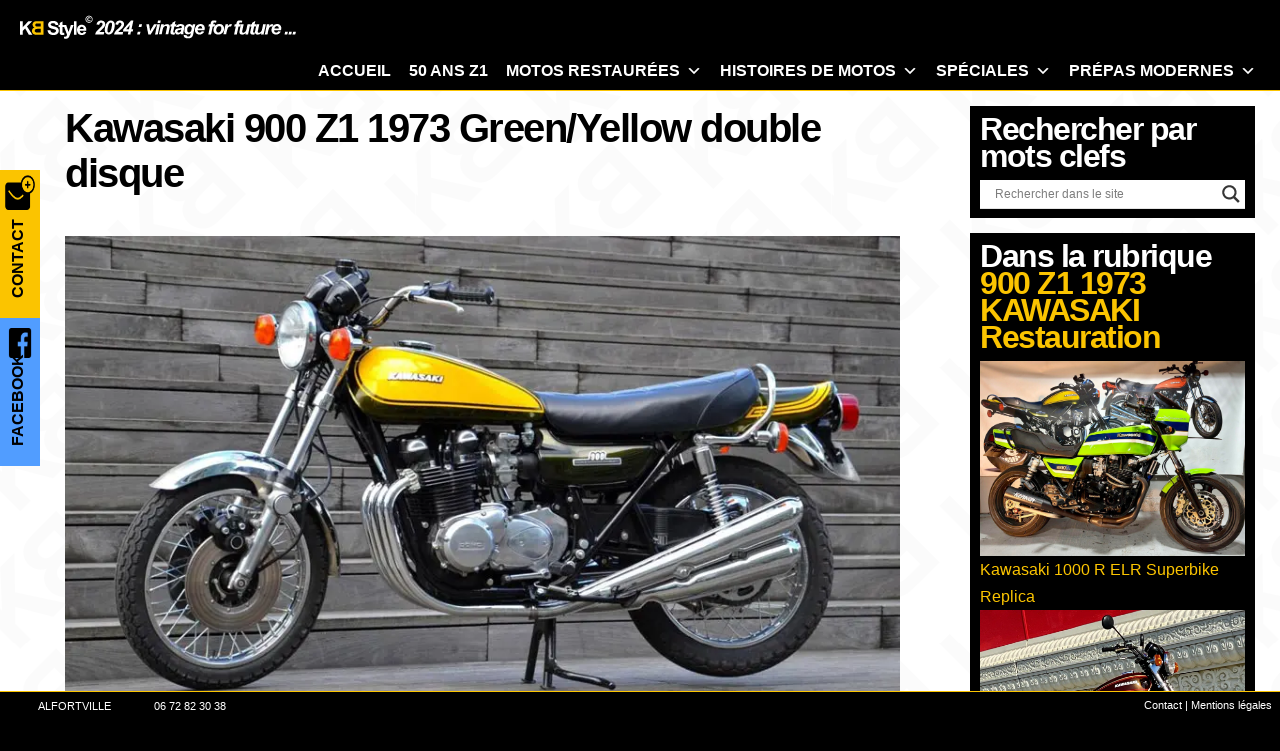

--- FILE ---
content_type: text/html; charset=UTF-8
request_url: https://www.kb-style.fr/restauration/restauration-kawasaki/900-z1-1973/kawasaki-z1-1973-nd-12-xxx/
body_size: 40694
content:
<!DOCTYPE html>
<html lang="fr-FR">

<head>
    <meta charset="UTF-8">
    <meta name="viewport" content="width=device-width, initial-scale=1">
    <link rel="profile" href="http://gmpg.org/xfn/11">
    <link rel="pingback" href="">
    <link rel="icon" href="https://www.kb-style.fr/wp-content/themes/starter-theme/images/favicon.jpg" />
    <!--[if lt IE 9]>
            <script src="https://www.kb-style.fr/wp-content/themes/starter-theme/js/html5.js"></script>
        <![endif]-->
    <meta name='robots' content='index, follow, max-image-preview:large, max-snippet:-1, max-video-preview:-1' />
	<style>img:is([sizes="auto" i], [sizes^="auto," i]) { contain-intrinsic-size: 3000px 1500px }</style>
	
	<!-- This site is optimized with the Yoast SEO plugin v24.1 - https://yoast.com/wordpress/plugins/seo/ -->
	<title>Kawasaki 900 Z1 1973 Green/Yellow double disque 900 Z1 1973 - KB Style : we are classic, but...</title>
	<link rel="canonical" href="https://www.kb-style.fr/restauration/restauration-kawasaki/900-z1-1973/kawasaki-z1-1973-nd-12-xxx/" />
	<meta property="og:locale" content="fr_FR" />
	<meta property="og:type" content="article" />
	<meta property="og:title" content="Kawasaki 900 Z1 1973 Green/Yellow double disque 900 Z1 1973 - KB Style : we are classic, but..." />
	<meta property="og:description" content="Cette Kawasaki 900 Z1 est un modèle 1973, restauré en atelier spécialisé avec de nombreuses pièces neuves d&rsquo;époque (N.O.S.) ou de refabrication, conformes à l&rsquo;origine. Restauration partie-cycle Le cadre a été passé au marbre : vérification alignement, corrosion. Il a ensuite été décapé et repeint en époxy : finition noir brillant Autres pièces traitées en [&hellip;]" />
	<meta property="og:url" content="https://www.kb-style.fr/restauration/restauration-kawasaki/900-z1-1973/kawasaki-z1-1973-nd-12-xxx/" />
	<meta property="og:site_name" content="KB Style : we are classic, but..." />
	<meta property="article:published_time" content="2021-12-12T16:05:49+00:00" />
	<meta property="article:modified_time" content="2025-03-26T21:33:17+00:00" />
	<meta property="og:image" content="https://www.kb-style.fr/wp-content/uploads/2018/03/DSC_2288-scaled.jpg" />
	<meta property="og:image:width" content="2048" />
	<meta property="og:image:height" content="1078" />
	<meta property="og:image:type" content="image/jpeg" />
	<meta name="author" content="marion" />
	<meta name="twitter:card" content="summary_large_image" />
	<meta name="twitter:label1" content="Écrit par" />
	<meta name="twitter:data1" content="marion" />
	<meta name="twitter:label2" content="Durée de lecture estimée" />
	<meta name="twitter:data2" content="11 minutes" />
	<script type="application/ld+json" class="yoast-schema-graph">{"@context":"https://schema.org","@graph":[{"@type":"WebPage","@id":"https://www.kb-style.fr/restauration/restauration-kawasaki/900-z1-1973/kawasaki-z1-1973-nd-12-xxx/","url":"https://www.kb-style.fr/restauration/restauration-kawasaki/900-z1-1973/kawasaki-z1-1973-nd-12-xxx/","name":"Kawasaki 900 Z1 1973 Green/Yellow double disque 900 Z1 1973 - KB Style : we are classic, but...","isPartOf":{"@id":"https://www.kb-style.fr/#website"},"primaryImageOfPage":{"@id":"https://www.kb-style.fr/restauration/restauration-kawasaki/900-z1-1973/kawasaki-z1-1973-nd-12-xxx/#primaryimage"},"image":{"@id":"https://www.kb-style.fr/restauration/restauration-kawasaki/900-z1-1973/kawasaki-z1-1973-nd-12-xxx/#primaryimage"},"thumbnailUrl":"https://www.kb-style.fr/wp-content/uploads/2018/03/DSC_2288-scaled.jpg","datePublished":"2021-12-12T16:05:49+00:00","dateModified":"2025-03-26T21:33:17+00:00","author":{"@id":"https://www.kb-style.fr/#/schema/person/d56779b5373b5adf21af24d7254eb7df"},"breadcrumb":{"@id":"https://www.kb-style.fr/restauration/restauration-kawasaki/900-z1-1973/kawasaki-z1-1973-nd-12-xxx/#breadcrumb"},"inLanguage":"fr-FR","potentialAction":[{"@type":"ReadAction","target":["https://www.kb-style.fr/restauration/restauration-kawasaki/900-z1-1973/kawasaki-z1-1973-nd-12-xxx/"]}]},{"@type":"ImageObject","inLanguage":"fr-FR","@id":"https://www.kb-style.fr/restauration/restauration-kawasaki/900-z1-1973/kawasaki-z1-1973-nd-12-xxx/#primaryimage","url":"https://www.kb-style.fr/wp-content/uploads/2018/03/DSC_2288-scaled.jpg","contentUrl":"https://www.kb-style.fr/wp-content/uploads/2018/03/DSC_2288-scaled.jpg","width":2048,"height":1078},{"@type":"BreadcrumbList","@id":"https://www.kb-style.fr/restauration/restauration-kawasaki/900-z1-1973/kawasaki-z1-1973-nd-12-xxx/#breadcrumb","itemListElement":[{"@type":"ListItem","position":1,"name":"Accueil","item":"https://www.kb-style.fr/"},{"@type":"ListItem","position":2,"name":"Kawasaki 900 Z1 1973 Green/Yellow double disque"}]},{"@type":"WebSite","@id":"https://www.kb-style.fr/#website","url":"https://www.kb-style.fr/","name":"KB Style : we are classic, but...","description":"Restauration de motos anciennes - Prépas Z900 RS &amp; Honda CB","potentialAction":[{"@type":"SearchAction","target":{"@type":"EntryPoint","urlTemplate":"https://www.kb-style.fr/?s={search_term_string}"},"query-input":{"@type":"PropertyValueSpecification","valueRequired":true,"valueName":"search_term_string"}}],"inLanguage":"fr-FR"},{"@type":"Person","@id":"https://www.kb-style.fr/#/schema/person/d56779b5373b5adf21af24d7254eb7df","name":"marion","image":{"@type":"ImageObject","inLanguage":"fr-FR","@id":"https://www.kb-style.fr/#/schema/person/image/","url":"https://secure.gravatar.com/avatar/1dcb6eb888d7690cdd40d097b503e9aa?s=96&d=mm&r=g","contentUrl":"https://secure.gravatar.com/avatar/1dcb6eb888d7690cdd40d097b503e9aa?s=96&d=mm&r=g","caption":"marion"}}]}</script>
	<!-- / Yoast SEO plugin. -->


<link rel='dns-prefetch' href='//cdnjs.cloudflare.com' />
<link rel='dns-prefetch' href='//fonts.googleapis.com' />
<link href='https://fonts.gstatic.com' crossorigin rel='preconnect' />
<link rel="alternate" type="application/rss+xml" title="KB Style : we are classic, but... &raquo; Flux" href="https://www.kb-style.fr/feed/" />
<link rel="alternate" type="application/rss+xml" title="KB Style : we are classic, but... &raquo; Flux des commentaires" href="https://www.kb-style.fr/comments/feed/" />
<script type="text/javascript">
/* <![CDATA[ */
window._wpemojiSettings = {"baseUrl":"https:\/\/s.w.org\/images\/core\/emoji\/15.0.3\/72x72\/","ext":".png","svgUrl":"https:\/\/s.w.org\/images\/core\/emoji\/15.0.3\/svg\/","svgExt":".svg","source":{"concatemoji":"https:\/\/www.kb-style.fr\/wp-includes\/js\/wp-emoji-release.min.js?ver=5c4d47"}};
/*! This file is auto-generated */
!function(i,n){var o,s,e;function c(e){try{var t={supportTests:e,timestamp:(new Date).valueOf()};sessionStorage.setItem(o,JSON.stringify(t))}catch(e){}}function p(e,t,n){e.clearRect(0,0,e.canvas.width,e.canvas.height),e.fillText(t,0,0);var t=new Uint32Array(e.getImageData(0,0,e.canvas.width,e.canvas.height).data),r=(e.clearRect(0,0,e.canvas.width,e.canvas.height),e.fillText(n,0,0),new Uint32Array(e.getImageData(0,0,e.canvas.width,e.canvas.height).data));return t.every(function(e,t){return e===r[t]})}function u(e,t,n){switch(t){case"flag":return n(e,"\ud83c\udff3\ufe0f\u200d\u26a7\ufe0f","\ud83c\udff3\ufe0f\u200b\u26a7\ufe0f")?!1:!n(e,"\ud83c\uddfa\ud83c\uddf3","\ud83c\uddfa\u200b\ud83c\uddf3")&&!n(e,"\ud83c\udff4\udb40\udc67\udb40\udc62\udb40\udc65\udb40\udc6e\udb40\udc67\udb40\udc7f","\ud83c\udff4\u200b\udb40\udc67\u200b\udb40\udc62\u200b\udb40\udc65\u200b\udb40\udc6e\u200b\udb40\udc67\u200b\udb40\udc7f");case"emoji":return!n(e,"\ud83d\udc26\u200d\u2b1b","\ud83d\udc26\u200b\u2b1b")}return!1}function f(e,t,n){var r="undefined"!=typeof WorkerGlobalScope&&self instanceof WorkerGlobalScope?new OffscreenCanvas(300,150):i.createElement("canvas"),a=r.getContext("2d",{willReadFrequently:!0}),o=(a.textBaseline="top",a.font="600 32px Arial",{});return e.forEach(function(e){o[e]=t(a,e,n)}),o}function t(e){var t=i.createElement("script");t.src=e,t.defer=!0,i.head.appendChild(t)}"undefined"!=typeof Promise&&(o="wpEmojiSettingsSupports",s=["flag","emoji"],n.supports={everything:!0,everythingExceptFlag:!0},e=new Promise(function(e){i.addEventListener("DOMContentLoaded",e,{once:!0})}),new Promise(function(t){var n=function(){try{var e=JSON.parse(sessionStorage.getItem(o));if("object"==typeof e&&"number"==typeof e.timestamp&&(new Date).valueOf()<e.timestamp+604800&&"object"==typeof e.supportTests)return e.supportTests}catch(e){}return null}();if(!n){if("undefined"!=typeof Worker&&"undefined"!=typeof OffscreenCanvas&&"undefined"!=typeof URL&&URL.createObjectURL&&"undefined"!=typeof Blob)try{var e="postMessage("+f.toString()+"("+[JSON.stringify(s),u.toString(),p.toString()].join(",")+"));",r=new Blob([e],{type:"text/javascript"}),a=new Worker(URL.createObjectURL(r),{name:"wpTestEmojiSupports"});return void(a.onmessage=function(e){c(n=e.data),a.terminate(),t(n)})}catch(e){}c(n=f(s,u,p))}t(n)}).then(function(e){for(var t in e)n.supports[t]=e[t],n.supports.everything=n.supports.everything&&n.supports[t],"flag"!==t&&(n.supports.everythingExceptFlag=n.supports.everythingExceptFlag&&n.supports[t]);n.supports.everythingExceptFlag=n.supports.everythingExceptFlag&&!n.supports.flag,n.DOMReady=!1,n.readyCallback=function(){n.DOMReady=!0}}).then(function(){return e}).then(function(){var e;n.supports.everything||(n.readyCallback(),(e=n.source||{}).concatemoji?t(e.concatemoji):e.wpemoji&&e.twemoji&&(t(e.twemoji),t(e.wpemoji)))}))}((window,document),window._wpemojiSettings);
/* ]]> */
</script>
<style id='wp-emoji-styles-inline-css' type='text/css'>

	img.wp-smiley, img.emoji {
		display: inline !important;
		border: none !important;
		box-shadow: none !important;
		height: 1em !important;
		width: 1em !important;
		margin: 0 0.07em !important;
		vertical-align: -0.1em !important;
		background: none !important;
		padding: 0 !important;
	}
</style>
<link rel='stylesheet' id='wp-block-library-css' href='https://www.kb-style.fr/wp-includes/css/dist/block-library/style.min.css?ver=5c4d47' type='text/css' media='all' />
<style id='classic-theme-styles-inline-css' type='text/css'>
/*! This file is auto-generated */
.wp-block-button__link{color:#fff;background-color:#32373c;border-radius:9999px;box-shadow:none;text-decoration:none;padding:calc(.667em + 2px) calc(1.333em + 2px);font-size:1.125em}.wp-block-file__button{background:#32373c;color:#fff;text-decoration:none}
</style>
<style id='global-styles-inline-css' type='text/css'>
:root{--wp--preset--aspect-ratio--square: 1;--wp--preset--aspect-ratio--4-3: 4/3;--wp--preset--aspect-ratio--3-4: 3/4;--wp--preset--aspect-ratio--3-2: 3/2;--wp--preset--aspect-ratio--2-3: 2/3;--wp--preset--aspect-ratio--16-9: 16/9;--wp--preset--aspect-ratio--9-16: 9/16;--wp--preset--color--black: #000000;--wp--preset--color--cyan-bluish-gray: #abb8c3;--wp--preset--color--white: #ffffff;--wp--preset--color--pale-pink: #f78da7;--wp--preset--color--vivid-red: #cf2e2e;--wp--preset--color--luminous-vivid-orange: #ff6900;--wp--preset--color--luminous-vivid-amber: #fcb900;--wp--preset--color--light-green-cyan: #7bdcb5;--wp--preset--color--vivid-green-cyan: #00d084;--wp--preset--color--pale-cyan-blue: #8ed1fc;--wp--preset--color--vivid-cyan-blue: #0693e3;--wp--preset--color--vivid-purple: #9b51e0;--wp--preset--gradient--vivid-cyan-blue-to-vivid-purple: linear-gradient(135deg,rgba(6,147,227,1) 0%,rgb(155,81,224) 100%);--wp--preset--gradient--light-green-cyan-to-vivid-green-cyan: linear-gradient(135deg,rgb(122,220,180) 0%,rgb(0,208,130) 100%);--wp--preset--gradient--luminous-vivid-amber-to-luminous-vivid-orange: linear-gradient(135deg,rgba(252,185,0,1) 0%,rgba(255,105,0,1) 100%);--wp--preset--gradient--luminous-vivid-orange-to-vivid-red: linear-gradient(135deg,rgba(255,105,0,1) 0%,rgb(207,46,46) 100%);--wp--preset--gradient--very-light-gray-to-cyan-bluish-gray: linear-gradient(135deg,rgb(238,238,238) 0%,rgb(169,184,195) 100%);--wp--preset--gradient--cool-to-warm-spectrum: linear-gradient(135deg,rgb(74,234,220) 0%,rgb(151,120,209) 20%,rgb(207,42,186) 40%,rgb(238,44,130) 60%,rgb(251,105,98) 80%,rgb(254,248,76) 100%);--wp--preset--gradient--blush-light-purple: linear-gradient(135deg,rgb(255,206,236) 0%,rgb(152,150,240) 100%);--wp--preset--gradient--blush-bordeaux: linear-gradient(135deg,rgb(254,205,165) 0%,rgb(254,45,45) 50%,rgb(107,0,62) 100%);--wp--preset--gradient--luminous-dusk: linear-gradient(135deg,rgb(255,203,112) 0%,rgb(199,81,192) 50%,rgb(65,88,208) 100%);--wp--preset--gradient--pale-ocean: linear-gradient(135deg,rgb(255,245,203) 0%,rgb(182,227,212) 50%,rgb(51,167,181) 100%);--wp--preset--gradient--electric-grass: linear-gradient(135deg,rgb(202,248,128) 0%,rgb(113,206,126) 100%);--wp--preset--gradient--midnight: linear-gradient(135deg,rgb(2,3,129) 0%,rgb(40,116,252) 100%);--wp--preset--font-size--small: 13px;--wp--preset--font-size--medium: 20px;--wp--preset--font-size--large: 36px;--wp--preset--font-size--x-large: 42px;--wp--preset--spacing--20: 0.44rem;--wp--preset--spacing--30: 0.67rem;--wp--preset--spacing--40: 1rem;--wp--preset--spacing--50: 1.5rem;--wp--preset--spacing--60: 2.25rem;--wp--preset--spacing--70: 3.38rem;--wp--preset--spacing--80: 5.06rem;--wp--preset--shadow--natural: 6px 6px 9px rgba(0, 0, 0, 0.2);--wp--preset--shadow--deep: 12px 12px 50px rgba(0, 0, 0, 0.4);--wp--preset--shadow--sharp: 6px 6px 0px rgba(0, 0, 0, 0.2);--wp--preset--shadow--outlined: 6px 6px 0px -3px rgba(255, 255, 255, 1), 6px 6px rgba(0, 0, 0, 1);--wp--preset--shadow--crisp: 6px 6px 0px rgba(0, 0, 0, 1);}:where(.is-layout-flex){gap: 0.5em;}:where(.is-layout-grid){gap: 0.5em;}body .is-layout-flex{display: flex;}.is-layout-flex{flex-wrap: wrap;align-items: center;}.is-layout-flex > :is(*, div){margin: 0;}body .is-layout-grid{display: grid;}.is-layout-grid > :is(*, div){margin: 0;}:where(.wp-block-columns.is-layout-flex){gap: 2em;}:where(.wp-block-columns.is-layout-grid){gap: 2em;}:where(.wp-block-post-template.is-layout-flex){gap: 1.25em;}:where(.wp-block-post-template.is-layout-grid){gap: 1.25em;}.has-black-color{color: var(--wp--preset--color--black) !important;}.has-cyan-bluish-gray-color{color: var(--wp--preset--color--cyan-bluish-gray) !important;}.has-white-color{color: var(--wp--preset--color--white) !important;}.has-pale-pink-color{color: var(--wp--preset--color--pale-pink) !important;}.has-vivid-red-color{color: var(--wp--preset--color--vivid-red) !important;}.has-luminous-vivid-orange-color{color: var(--wp--preset--color--luminous-vivid-orange) !important;}.has-luminous-vivid-amber-color{color: var(--wp--preset--color--luminous-vivid-amber) !important;}.has-light-green-cyan-color{color: var(--wp--preset--color--light-green-cyan) !important;}.has-vivid-green-cyan-color{color: var(--wp--preset--color--vivid-green-cyan) !important;}.has-pale-cyan-blue-color{color: var(--wp--preset--color--pale-cyan-blue) !important;}.has-vivid-cyan-blue-color{color: var(--wp--preset--color--vivid-cyan-blue) !important;}.has-vivid-purple-color{color: var(--wp--preset--color--vivid-purple) !important;}.has-black-background-color{background-color: var(--wp--preset--color--black) !important;}.has-cyan-bluish-gray-background-color{background-color: var(--wp--preset--color--cyan-bluish-gray) !important;}.has-white-background-color{background-color: var(--wp--preset--color--white) !important;}.has-pale-pink-background-color{background-color: var(--wp--preset--color--pale-pink) !important;}.has-vivid-red-background-color{background-color: var(--wp--preset--color--vivid-red) !important;}.has-luminous-vivid-orange-background-color{background-color: var(--wp--preset--color--luminous-vivid-orange) !important;}.has-luminous-vivid-amber-background-color{background-color: var(--wp--preset--color--luminous-vivid-amber) !important;}.has-light-green-cyan-background-color{background-color: var(--wp--preset--color--light-green-cyan) !important;}.has-vivid-green-cyan-background-color{background-color: var(--wp--preset--color--vivid-green-cyan) !important;}.has-pale-cyan-blue-background-color{background-color: var(--wp--preset--color--pale-cyan-blue) !important;}.has-vivid-cyan-blue-background-color{background-color: var(--wp--preset--color--vivid-cyan-blue) !important;}.has-vivid-purple-background-color{background-color: var(--wp--preset--color--vivid-purple) !important;}.has-black-border-color{border-color: var(--wp--preset--color--black) !important;}.has-cyan-bluish-gray-border-color{border-color: var(--wp--preset--color--cyan-bluish-gray) !important;}.has-white-border-color{border-color: var(--wp--preset--color--white) !important;}.has-pale-pink-border-color{border-color: var(--wp--preset--color--pale-pink) !important;}.has-vivid-red-border-color{border-color: var(--wp--preset--color--vivid-red) !important;}.has-luminous-vivid-orange-border-color{border-color: var(--wp--preset--color--luminous-vivid-orange) !important;}.has-luminous-vivid-amber-border-color{border-color: var(--wp--preset--color--luminous-vivid-amber) !important;}.has-light-green-cyan-border-color{border-color: var(--wp--preset--color--light-green-cyan) !important;}.has-vivid-green-cyan-border-color{border-color: var(--wp--preset--color--vivid-green-cyan) !important;}.has-pale-cyan-blue-border-color{border-color: var(--wp--preset--color--pale-cyan-blue) !important;}.has-vivid-cyan-blue-border-color{border-color: var(--wp--preset--color--vivid-cyan-blue) !important;}.has-vivid-purple-border-color{border-color: var(--wp--preset--color--vivid-purple) !important;}.has-vivid-cyan-blue-to-vivid-purple-gradient-background{background: var(--wp--preset--gradient--vivid-cyan-blue-to-vivid-purple) !important;}.has-light-green-cyan-to-vivid-green-cyan-gradient-background{background: var(--wp--preset--gradient--light-green-cyan-to-vivid-green-cyan) !important;}.has-luminous-vivid-amber-to-luminous-vivid-orange-gradient-background{background: var(--wp--preset--gradient--luminous-vivid-amber-to-luminous-vivid-orange) !important;}.has-luminous-vivid-orange-to-vivid-red-gradient-background{background: var(--wp--preset--gradient--luminous-vivid-orange-to-vivid-red) !important;}.has-very-light-gray-to-cyan-bluish-gray-gradient-background{background: var(--wp--preset--gradient--very-light-gray-to-cyan-bluish-gray) !important;}.has-cool-to-warm-spectrum-gradient-background{background: var(--wp--preset--gradient--cool-to-warm-spectrum) !important;}.has-blush-light-purple-gradient-background{background: var(--wp--preset--gradient--blush-light-purple) !important;}.has-blush-bordeaux-gradient-background{background: var(--wp--preset--gradient--blush-bordeaux) !important;}.has-luminous-dusk-gradient-background{background: var(--wp--preset--gradient--luminous-dusk) !important;}.has-pale-ocean-gradient-background{background: var(--wp--preset--gradient--pale-ocean) !important;}.has-electric-grass-gradient-background{background: var(--wp--preset--gradient--electric-grass) !important;}.has-midnight-gradient-background{background: var(--wp--preset--gradient--midnight) !important;}.has-small-font-size{font-size: var(--wp--preset--font-size--small) !important;}.has-medium-font-size{font-size: var(--wp--preset--font-size--medium) !important;}.has-large-font-size{font-size: var(--wp--preset--font-size--large) !important;}.has-x-large-font-size{font-size: var(--wp--preset--font-size--x-large) !important;}
:where(.wp-block-post-template.is-layout-flex){gap: 1.25em;}:where(.wp-block-post-template.is-layout-grid){gap: 1.25em;}
:where(.wp-block-columns.is-layout-flex){gap: 2em;}:where(.wp-block-columns.is-layout-grid){gap: 2em;}
:root :where(.wp-block-pullquote){font-size: 1.5em;line-height: 1.6;}
</style>
<link rel='stylesheet' id='pp-owl-carousel-css' href='https://www.kb-style.fr/wp-content/plugins/bbpowerpack/assets/css/owl.carousel.css?ver=2.33.2' type='text/css' media='all' />
<link rel='stylesheet' id='pp-owl-carousel-theme-css' href='https://www.kb-style.fr/wp-content/plugins/bbpowerpack/assets/css/owl.theme.css?ver=2.33.2' type='text/css' media='all' />
<link rel='stylesheet' id='fl-builder-layout-3147-css' href='https://www.kb-style.fr/wp-content/uploads/bb-plugin/cache/3147-layout.css?ver=dc727c7c7638f0beedc8195edd8f8bc9' type='text/css' media='all' />
<link rel='stylesheet' id='dashicons-css' href='https://www.kb-style.fr/wp-includes/css/dashicons.min.css?ver=5c4d47' type='text/css' media='all' />
<link rel='stylesheet' id='starter-theme-style-css' href='https://www.kb-style.fr/wp-content/themes/starter-theme/style.css?ver=5c4d47' type='text/css' media='all' />
<link rel='stylesheet' id='base-style-css' href='https://www.kb-style.fr/wp-content/uploads/wp-less/starter-theme/css/reset-e80147f092.css' type='text/css' media='all' />
<link rel='stylesheet' id='less-style-css' href='https://www.kb-style.fr/wp-content/uploads/wp-less/starter-theme/css/styles-49bac4622f.css' type='text/css' media='all' />
<link rel='stylesheet' id='animate-style-css' href='https://cdnjs.cloudflare.com/ajax/libs/animate.css/3.4.0/animate.min.css?ver=5c4d47' type='text/css' media='all' />
<link rel='stylesheet' id='edtitor-style-css' href='https://www.kb-style.fr/wp-content/themes/starter-theme/editor-style.css?ver=5c4d47' type='text/css' media='all' />
<link rel='stylesheet' id='wpdreams-asl-basic-css' href='https://www.kb-style.fr/wp-content/plugins/ajax-search-lite/css/style.basic.css?ver=4.12.5' type='text/css' media='all' />
<link rel='stylesheet' id='wpdreams-asl-instance-css' href='https://www.kb-style.fr/wp-content/plugins/ajax-search-lite/css/style-underline.css?ver=4.12.5' type='text/css' media='all' />
<link rel='stylesheet' id='newsletter-css' href='https://www.kb-style.fr/wp-content/plugins/newsletter/style.css?ver=8.6.4' type='text/css' media='all' />
<link rel='stylesheet' id='pp-animate-css' href='https://www.kb-style.fr/wp-content/plugins/bbpowerpack/assets/css/animate.min.css?ver=3.5.1' type='text/css' media='all' />
<link rel='stylesheet' id='fl-builder-google-fonts-7c2c033ab199af2f0ae1c484b1c8b4a5-css' href='//fonts.googleapis.com/css?family=Kalam%3A700%7CNews+Cycle%3A700%2C400&#038;ver=5c4d47' type='text/css' media='all' />
<link rel='stylesheet' id='googleFonts-css' href='https://fonts.googleapis.com/css?family=Oswald%7CNoto+Serif+SC&#038;ver=5c4d47' type='text/css' media='all' />
<script type="text/javascript" src="https://www.kb-style.fr/wp-includes/js/jquery/jquery.min.js?ver=3.7.1" id="jquery-core-js"></script>
<script type="text/javascript" src="https://www.kb-style.fr/wp-includes/js/jquery/jquery-migrate.min.js?ver=3.4.1" id="jquery-migrate-js"></script>
<link rel="https://api.w.org/" href="https://www.kb-style.fr/wp-json/" /><link rel="alternate" title="JSON" type="application/json" href="https://www.kb-style.fr/wp-json/wp/v2/posts/3147" />
<link rel='shortlink' href='https://www.kb-style.fr/?p=3147' />
<link rel="alternate" title="oEmbed (JSON)" type="application/json+oembed" href="https://www.kb-style.fr/wp-json/oembed/1.0/embed?url=https%3A%2F%2Fwww.kb-style.fr%2Frestauration%2Frestauration-kawasaki%2F900-z1-1973%2Fkawasaki-z1-1973-nd-12-xxx%2F" />
<link rel="alternate" title="oEmbed (XML)" type="text/xml+oembed" href="https://www.kb-style.fr/wp-json/oembed/1.0/embed?url=https%3A%2F%2Fwww.kb-style.fr%2Frestauration%2Frestauration-kawasaki%2F900-z1-1973%2Fkawasaki-z1-1973-nd-12-xxx%2F&#038;format=xml" />
		<script>
			var bb_powerpack = {
				search_term: '',
				version: '2.33.2',
				getAjaxUrl: function() { return atob( 'aHR0cHM6Ly93d3cua2Itc3R5bGUuZnIvd3AtYWRtaW4vYWRtaW4tYWpheC5waHA=' ); },
				callback: function() {}
			};
		</script>
						<link rel="preconnect" href="https://fonts.gstatic.com" crossorigin />
				<link rel="preload" as="style" href="//fonts.googleapis.com/css?family=Open+Sans&display=swap" />
				<link rel="stylesheet" href="//fonts.googleapis.com/css?family=Open+Sans&display=swap" media="all" />
							            <style>
				            
					div[id*='ajaxsearchlitesettings'].searchsettings .asl_option_inner label {
						font-size: 0px !important;
						color: rgba(0, 0, 0, 0);
					}
					div[id*='ajaxsearchlitesettings'].searchsettings .asl_option_inner label:after {
						font-size: 11px !important;
						position: absolute;
						top: 0;
						left: 0;
						z-index: 1;
					}
					.asl_w_container {
						width: 100%;
						margin: 0px 0px 0px 0px;
						min-width: 200px;
					}
					div[id*='ajaxsearchlite'].asl_m {
						width: 100%;
					}
					div[id*='ajaxsearchliteres'].wpdreams_asl_results div.resdrg span.highlighted {
						font-weight: bold;
						color: rgba(217, 49, 43, 1);
						background-color: rgba(238, 238, 238, 1);
					}
					div[id*='ajaxsearchliteres'].wpdreams_asl_results .results img.asl_image {
						width: 180px;
						height: 120px;
						object-fit: cover;
					}
					div.asl_r .results {
						max-height: none;
					}
				
							.asl_w, .asl_w * {font-family:"Arial" !important;}
							.asl_m input[type=search]::placeholder{font-family:"Arial" !important;}
							.asl_m input[type=search]::-webkit-input-placeholder{font-family:"Arial" !important;}
							.asl_m input[type=search]::-moz-placeholder{font-family:"Arial" !important;}
							.asl_m input[type=search]:-ms-input-placeholder{font-family:"Arial" !important;}
						
						div.asl_r.asl_w.vertical .results .item::after {
							display: block;
							position: absolute;
							bottom: 0;
							content: '';
							height: 1px;
							width: 100%;
							background: #D8D8D8;
						}
						div.asl_r.asl_w.vertical .results .item.asl_last_item::after {
							display: none;
						}
								            </style>
			            <style type="text/css">/** Thursday 26th December 2024 08:38:53 UTC (core) **//** THIS FILE IS AUTOMATICALLY GENERATED - DO NOT MAKE MANUAL EDITS! **//** Custom CSS should be added to Mega Menu > Menu Themes > Custom Styling **/.mega-menu-last-modified-1735202333 { content: 'Thursday 26th December 2024 08:38:53 UTC'; }@charset "UTF-8";#mega-menu-wrap-primary, #mega-menu-wrap-primary #mega-menu-primary, #mega-menu-wrap-primary #mega-menu-primary ul.mega-sub-menu, #mega-menu-wrap-primary #mega-menu-primary li.mega-menu-item, #mega-menu-wrap-primary #mega-menu-primary li.mega-menu-row, #mega-menu-wrap-primary #mega-menu-primary li.mega-menu-column, #mega-menu-wrap-primary #mega-menu-primary a.mega-menu-link, #mega-menu-wrap-primary #mega-menu-primary span.mega-menu-badge {transition: none;border-radius: 0;box-shadow: none;background: none;border: 0;bottom: auto;box-sizing: border-box;clip: auto;color: white;display: block;float: none;font-family: inherit;font-size: 14px;height: auto;left: auto;line-height: 1.7;list-style-type: none;margin: 0;min-height: auto;max-height: none;min-width: auto;max-width: none;opacity: 1;outline: none;overflow: visible;padding: 0;position: relative;pointer-events: auto;right: auto;text-align: left;text-decoration: none;text-indent: 0;text-transform: none;transform: none;top: auto;vertical-align: baseline;visibility: inherit;width: auto;word-wrap: break-word;white-space: normal;}#mega-menu-wrap-primary:before, #mega-menu-wrap-primary:after, #mega-menu-wrap-primary #mega-menu-primary:before, #mega-menu-wrap-primary #mega-menu-primary:after, #mega-menu-wrap-primary #mega-menu-primary ul.mega-sub-menu:before, #mega-menu-wrap-primary #mega-menu-primary ul.mega-sub-menu:after, #mega-menu-wrap-primary #mega-menu-primary li.mega-menu-item:before, #mega-menu-wrap-primary #mega-menu-primary li.mega-menu-item:after, #mega-menu-wrap-primary #mega-menu-primary li.mega-menu-row:before, #mega-menu-wrap-primary #mega-menu-primary li.mega-menu-row:after, #mega-menu-wrap-primary #mega-menu-primary li.mega-menu-column:before, #mega-menu-wrap-primary #mega-menu-primary li.mega-menu-column:after, #mega-menu-wrap-primary #mega-menu-primary a.mega-menu-link:before, #mega-menu-wrap-primary #mega-menu-primary a.mega-menu-link:after, #mega-menu-wrap-primary #mega-menu-primary span.mega-menu-badge:before, #mega-menu-wrap-primary #mega-menu-primary span.mega-menu-badge:after {display: none;}#mega-menu-wrap-primary {border-radius: 0;}@media only screen and (min-width: 601px) {#mega-menu-wrap-primary {background: rgba(255, 255, 255, 0);background: linear-gradient(to bottom, rgba(0, 0, 0, 0), rgba(255, 255, 255, 0));filter: progid:DXImageTransform.Microsoft.gradient(startColorstr="#00000000", endColorstr="#00FFFFFF");}}#mega-menu-wrap-primary.mega-keyboard-navigation .mega-menu-toggle:focus, #mega-menu-wrap-primary.mega-keyboard-navigation .mega-toggle-block:focus, #mega-menu-wrap-primary.mega-keyboard-navigation .mega-toggle-block a:focus, #mega-menu-wrap-primary.mega-keyboard-navigation .mega-toggle-block .mega-search input[type=text]:focus, #mega-menu-wrap-primary.mega-keyboard-navigation .mega-toggle-block button.mega-toggle-animated:focus, #mega-menu-wrap-primary.mega-keyboard-navigation #mega-menu-primary a:focus, #mega-menu-wrap-primary.mega-keyboard-navigation #mega-menu-primary span:focus, #mega-menu-wrap-primary.mega-keyboard-navigation #mega-menu-primary input:focus, #mega-menu-wrap-primary.mega-keyboard-navigation #mega-menu-primary li.mega-menu-item a.mega-menu-link:focus, #mega-menu-wrap-primary.mega-keyboard-navigation #mega-menu-primary form.mega-search-open:has(input[type=text]:focus) {outline-style: solid;outline-width: 3px;outline-color: #109cde;outline-offset: -3px;}#mega-menu-wrap-primary.mega-keyboard-navigation .mega-toggle-block button.mega-toggle-animated:focus {outline-offset: 2px;}#mega-menu-wrap-primary.mega-keyboard-navigation > li.mega-menu-item > a.mega-menu-link:focus {background: rgba(51, 51, 51, 0);color: #fbc400;font-weight: bold;text-decoration: none;border-color: #fff;}@media only screen and (max-width: 600px) {#mega-menu-wrap-primary.mega-keyboard-navigation > li.mega-menu-item > a.mega-menu-link:focus {color: #ffffff;background: #333;}}#mega-menu-wrap-primary #mega-menu-primary {text-align: left;padding: 0px 0px 0px 0px;}#mega-menu-wrap-primary #mega-menu-primary a.mega-menu-link {cursor: pointer;display: inline;transition: background 200ms linear, color 200ms linear, border 200ms linear;}#mega-menu-wrap-primary #mega-menu-primary a.mega-menu-link .mega-description-group {vertical-align: middle;display: inline-block;transition: none;}#mega-menu-wrap-primary #mega-menu-primary a.mega-menu-link .mega-description-group .mega-menu-title, #mega-menu-wrap-primary #mega-menu-primary a.mega-menu-link .mega-description-group .mega-menu-description {transition: none;line-height: 1.5;display: block;}#mega-menu-wrap-primary #mega-menu-primary a.mega-menu-link .mega-description-group .mega-menu-description {font-style: italic;font-size: 0.8em;text-transform: none;font-weight: normal;}#mega-menu-wrap-primary #mega-menu-primary li.mega-menu-megamenu li.mega-menu-item.mega-icon-left.mega-has-description.mega-has-icon > a.mega-menu-link {display: flex;align-items: center;}#mega-menu-wrap-primary #mega-menu-primary li.mega-menu-megamenu li.mega-menu-item.mega-icon-left.mega-has-description.mega-has-icon > a.mega-menu-link:before {flex: 0 0 auto;align-self: flex-start;}#mega-menu-wrap-primary #mega-menu-primary li.mega-menu-tabbed.mega-menu-megamenu > ul.mega-sub-menu > li.mega-menu-item.mega-icon-left.mega-has-description.mega-has-icon > a.mega-menu-link {display: block;}#mega-menu-wrap-primary #mega-menu-primary li.mega-menu-item.mega-icon-top > a.mega-menu-link {display: table-cell;vertical-align: middle;line-height: initial;}#mega-menu-wrap-primary #mega-menu-primary li.mega-menu-item.mega-icon-top > a.mega-menu-link:before {display: block;margin: 0 0 6px 0;text-align: center;}#mega-menu-wrap-primary #mega-menu-primary li.mega-menu-item.mega-icon-top > a.mega-menu-link > span.mega-title-below {display: inline-block;transition: none;}@media only screen and (max-width: 600px) {#mega-menu-wrap-primary #mega-menu-primary > li.mega-menu-item.mega-icon-top > a.mega-menu-link {display: block;line-height: 40px;}#mega-menu-wrap-primary #mega-menu-primary > li.mega-menu-item.mega-icon-top > a.mega-menu-link:before {display: inline-block;margin: 0 6px 0 0;text-align: left;}}#mega-menu-wrap-primary #mega-menu-primary li.mega-menu-item.mega-icon-right > a.mega-menu-link:before {float: right;margin: 0 0 0 6px;}#mega-menu-wrap-primary #mega-menu-primary > li.mega-animating > ul.mega-sub-menu {pointer-events: none;}#mega-menu-wrap-primary #mega-menu-primary li.mega-disable-link > a.mega-menu-link, #mega-menu-wrap-primary #mega-menu-primary li.mega-menu-megamenu li.mega-disable-link > a.mega-menu-link {cursor: inherit;}#mega-menu-wrap-primary #mega-menu-primary li.mega-menu-item-has-children.mega-disable-link > a.mega-menu-link, #mega-menu-wrap-primary #mega-menu-primary li.mega-menu-megamenu > li.mega-menu-item-has-children.mega-disable-link > a.mega-menu-link {cursor: pointer;}#mega-menu-wrap-primary #mega-menu-primary p {margin-bottom: 10px;}#mega-menu-wrap-primary #mega-menu-primary input, #mega-menu-wrap-primary #mega-menu-primary img {max-width: 100%;}#mega-menu-wrap-primary #mega-menu-primary li.mega-menu-item > ul.mega-sub-menu {display: block;visibility: hidden;opacity: 1;pointer-events: auto;}@media only screen and (max-width: 600px) {#mega-menu-wrap-primary #mega-menu-primary li.mega-menu-item > ul.mega-sub-menu {display: none;visibility: visible;opacity: 1;}#mega-menu-wrap-primary #mega-menu-primary li.mega-menu-item.mega-toggle-on > ul.mega-sub-menu, #mega-menu-wrap-primary #mega-menu-primary li.mega-menu-megamenu.mega-menu-item.mega-toggle-on ul.mega-sub-menu {display: block;}#mega-menu-wrap-primary #mega-menu-primary li.mega-menu-megamenu.mega-menu-item.mega-toggle-on li.mega-hide-sub-menu-on-mobile > ul.mega-sub-menu, #mega-menu-wrap-primary #mega-menu-primary li.mega-hide-sub-menu-on-mobile > ul.mega-sub-menu {display: none;}}@media only screen and (min-width: 601px) {#mega-menu-wrap-primary #mega-menu-primary[data-effect="fade"] li.mega-menu-item > ul.mega-sub-menu {opacity: 0;transition: opacity 200ms ease-in, visibility 200ms ease-in;}#mega-menu-wrap-primary #mega-menu-primary[data-effect="fade"].mega-no-js li.mega-menu-item:hover > ul.mega-sub-menu, #mega-menu-wrap-primary #mega-menu-primary[data-effect="fade"].mega-no-js li.mega-menu-item:focus > ul.mega-sub-menu, #mega-menu-wrap-primary #mega-menu-primary[data-effect="fade"] li.mega-menu-item.mega-toggle-on > ul.mega-sub-menu, #mega-menu-wrap-primary #mega-menu-primary[data-effect="fade"] li.mega-menu-item.mega-menu-megamenu.mega-toggle-on ul.mega-sub-menu {opacity: 1;}#mega-menu-wrap-primary #mega-menu-primary[data-effect="fade_up"] li.mega-menu-item.mega-menu-megamenu > ul.mega-sub-menu, #mega-menu-wrap-primary #mega-menu-primary[data-effect="fade_up"] li.mega-menu-item.mega-menu-flyout ul.mega-sub-menu {opacity: 0;transform: translate(0, 10px);transition: opacity 200ms ease-in, transform 200ms ease-in, visibility 200ms ease-in;}#mega-menu-wrap-primary #mega-menu-primary[data-effect="fade_up"].mega-no-js li.mega-menu-item:hover > ul.mega-sub-menu, #mega-menu-wrap-primary #mega-menu-primary[data-effect="fade_up"].mega-no-js li.mega-menu-item:focus > ul.mega-sub-menu, #mega-menu-wrap-primary #mega-menu-primary[data-effect="fade_up"] li.mega-menu-item.mega-toggle-on > ul.mega-sub-menu, #mega-menu-wrap-primary #mega-menu-primary[data-effect="fade_up"] li.mega-menu-item.mega-menu-megamenu.mega-toggle-on ul.mega-sub-menu {opacity: 1;transform: translate(0, 0);}#mega-menu-wrap-primary #mega-menu-primary[data-effect="slide_up"] li.mega-menu-item.mega-menu-megamenu > ul.mega-sub-menu, #mega-menu-wrap-primary #mega-menu-primary[data-effect="slide_up"] li.mega-menu-item.mega-menu-flyout ul.mega-sub-menu {transform: translate(0, 10px);transition: transform 200ms ease-in, visibility 200ms ease-in;}#mega-menu-wrap-primary #mega-menu-primary[data-effect="slide_up"].mega-no-js li.mega-menu-item:hover > ul.mega-sub-menu, #mega-menu-wrap-primary #mega-menu-primary[data-effect="slide_up"].mega-no-js li.mega-menu-item:focus > ul.mega-sub-menu, #mega-menu-wrap-primary #mega-menu-primary[data-effect="slide_up"] li.mega-menu-item.mega-toggle-on > ul.mega-sub-menu, #mega-menu-wrap-primary #mega-menu-primary[data-effect="slide_up"] li.mega-menu-item.mega-menu-megamenu.mega-toggle-on ul.mega-sub-menu {transform: translate(0, 0);}}#mega-menu-wrap-primary #mega-menu-primary li.mega-menu-item.mega-menu-megamenu ul.mega-sub-menu li.mega-collapse-children > ul.mega-sub-menu {display: none;}#mega-menu-wrap-primary #mega-menu-primary li.mega-menu-item.mega-menu-megamenu ul.mega-sub-menu li.mega-collapse-children.mega-toggle-on > ul.mega-sub-menu {display: block;}#mega-menu-wrap-primary #mega-menu-primary.mega-no-js li.mega-menu-item:hover > ul.mega-sub-menu, #mega-menu-wrap-primary #mega-menu-primary.mega-no-js li.mega-menu-item:focus > ul.mega-sub-menu, #mega-menu-wrap-primary #mega-menu-primary li.mega-menu-item.mega-toggle-on > ul.mega-sub-menu {visibility: visible;}#mega-menu-wrap-primary #mega-menu-primary li.mega-menu-item.mega-menu-megamenu ul.mega-sub-menu ul.mega-sub-menu {visibility: inherit;opacity: 1;display: block;}#mega-menu-wrap-primary #mega-menu-primary li.mega-menu-item.mega-menu-megamenu ul.mega-sub-menu li.mega-1-columns > ul.mega-sub-menu > li.mega-menu-item {float: left;width: 100%;}#mega-menu-wrap-primary #mega-menu-primary li.mega-menu-item.mega-menu-megamenu ul.mega-sub-menu li.mega-2-columns > ul.mega-sub-menu > li.mega-menu-item {float: left;width: 50%;}#mega-menu-wrap-primary #mega-menu-primary li.mega-menu-item.mega-menu-megamenu ul.mega-sub-menu li.mega-3-columns > ul.mega-sub-menu > li.mega-menu-item {float: left;width: 33.3333333333%;}#mega-menu-wrap-primary #mega-menu-primary li.mega-menu-item.mega-menu-megamenu ul.mega-sub-menu li.mega-4-columns > ul.mega-sub-menu > li.mega-menu-item {float: left;width: 25%;}#mega-menu-wrap-primary #mega-menu-primary li.mega-menu-item.mega-menu-megamenu ul.mega-sub-menu li.mega-5-columns > ul.mega-sub-menu > li.mega-menu-item {float: left;width: 20%;}#mega-menu-wrap-primary #mega-menu-primary li.mega-menu-item.mega-menu-megamenu ul.mega-sub-menu li.mega-6-columns > ul.mega-sub-menu > li.mega-menu-item {float: left;width: 16.6666666667%;}#mega-menu-wrap-primary #mega-menu-primary li.mega-menu-item a[class^="dashicons"]:before {font-family: dashicons;}#mega-menu-wrap-primary #mega-menu-primary li.mega-menu-item a.mega-menu-link:before {display: inline-block;font: inherit;font-family: dashicons;position: static;margin: 0 6px 0 0px;vertical-align: top;-webkit-font-smoothing: antialiased;-moz-osx-font-smoothing: grayscale;color: inherit;background: transparent;height: auto;width: auto;top: auto;}#mega-menu-wrap-primary #mega-menu-primary li.mega-menu-item.mega-hide-text a.mega-menu-link:before {margin: 0;}#mega-menu-wrap-primary #mega-menu-primary li.mega-menu-item.mega-hide-text li.mega-menu-item a.mega-menu-link:before {margin: 0 6px 0 0;}#mega-menu-wrap-primary #mega-menu-primary li.mega-align-bottom-left.mega-toggle-on > a.mega-menu-link {border-radius: 0;}#mega-menu-wrap-primary #mega-menu-primary li.mega-align-bottom-right > ul.mega-sub-menu {right: 0;}#mega-menu-wrap-primary #mega-menu-primary li.mega-align-bottom-right.mega-toggle-on > a.mega-menu-link {border-radius: 0;}@media only screen and (min-width: 601px) {#mega-menu-wrap-primary #mega-menu-primary > li.mega-menu-megamenu.mega-menu-item {position: static;}}#mega-menu-wrap-primary #mega-menu-primary > li.mega-menu-item {margin: 0 0px 0 0;display: inline-block;height: auto;vertical-align: middle;}#mega-menu-wrap-primary #mega-menu-primary > li.mega-menu-item.mega-item-align-right {float: right;}@media only screen and (min-width: 601px) {#mega-menu-wrap-primary #mega-menu-primary > li.mega-menu-item.mega-item-align-right {margin: 0 0 0 0px;}}@media only screen and (min-width: 601px) {#mega-menu-wrap-primary #mega-menu-primary > li.mega-menu-item.mega-item-align-float-left {float: left;}}@media only screen and (min-width: 601px) {#mega-menu-wrap-primary #mega-menu-primary > li.mega-menu-item > a.mega-menu-link:hover, #mega-menu-wrap-primary #mega-menu-primary > li.mega-menu-item > a.mega-menu-link:focus {background: rgba(51, 51, 51, 0);color: #fbc400;font-weight: bold;text-decoration: none;border-color: #fff;}}#mega-menu-wrap-primary #mega-menu-primary > li.mega-menu-item.mega-toggle-on > a.mega-menu-link {background: rgba(51, 51, 51, 0);color: #fbc400;font-weight: bold;text-decoration: none;border-color: #fff;}@media only screen and (max-width: 600px) {#mega-menu-wrap-primary #mega-menu-primary > li.mega-menu-item.mega-toggle-on > a.mega-menu-link {color: #ffffff;background: #333;}}#mega-menu-wrap-primary #mega-menu-primary > li.mega-menu-item.mega-current-menu-item > a.mega-menu-link, #mega-menu-wrap-primary #mega-menu-primary > li.mega-menu-item.mega-current-menu-ancestor > a.mega-menu-link, #mega-menu-wrap-primary #mega-menu-primary > li.mega-menu-item.mega-current-page-ancestor > a.mega-menu-link {background: rgba(51, 51, 51, 0);color: #fbc400;font-weight: bold;text-decoration: none;border-color: #fff;}@media only screen and (max-width: 600px) {#mega-menu-wrap-primary #mega-menu-primary > li.mega-menu-item.mega-current-menu-item > a.mega-menu-link, #mega-menu-wrap-primary #mega-menu-primary > li.mega-menu-item.mega-current-menu-ancestor > a.mega-menu-link, #mega-menu-wrap-primary #mega-menu-primary > li.mega-menu-item.mega-current-page-ancestor > a.mega-menu-link {color: #ffffff;background: #333;}}#mega-menu-wrap-primary #mega-menu-primary > li.mega-menu-item > a.mega-menu-link {line-height: 34px;height: 34px;padding: 0px 9px 0px 9px;vertical-align: baseline;width: auto;display: block;color: #ffffff;text-transform: uppercase;text-decoration: none;text-align: left;background: rgba(0, 0, 0, 0);border: 0;border-radius: 0;font-family: inherit;font-size: 16px;font-weight: bold;outline: none;}@media only screen and (min-width: 601px) {#mega-menu-wrap-primary #mega-menu-primary > li.mega-menu-item.mega-multi-line > a.mega-menu-link {line-height: inherit;display: table-cell;vertical-align: middle;}}@media only screen and (max-width: 600px) {#mega-menu-wrap-primary #mega-menu-primary > li.mega-menu-item.mega-multi-line > a.mega-menu-link br {display: none;}}@media only screen and (max-width: 600px) {#mega-menu-wrap-primary #mega-menu-primary > li.mega-menu-item {display: list-item;margin: 0;clear: both;border: 0;}#mega-menu-wrap-primary #mega-menu-primary > li.mega-menu-item.mega-item-align-right {float: none;}#mega-menu-wrap-primary #mega-menu-primary > li.mega-menu-item > a.mega-menu-link {border-radius: 0;border: 0;margin: 0;line-height: 40px;height: 40px;padding: 0 10px;background: transparent;text-align: left;color: #ffffff;font-size: 14px;}}#mega-menu-wrap-primary #mega-menu-primary li.mega-menu-megamenu > ul.mega-sub-menu > li.mega-menu-row {width: 100%;float: left;}#mega-menu-wrap-primary #mega-menu-primary li.mega-menu-megamenu > ul.mega-sub-menu > li.mega-menu-row .mega-menu-column {float: left;min-height: 1px;}@media only screen and (min-width: 601px) {#mega-menu-wrap-primary #mega-menu-primary li.mega-menu-megamenu > ul.mega-sub-menu > li.mega-menu-row > ul.mega-sub-menu > li.mega-menu-columns-1-of-1 {width: 100%;}#mega-menu-wrap-primary #mega-menu-primary li.mega-menu-megamenu > ul.mega-sub-menu > li.mega-menu-row > ul.mega-sub-menu > li.mega-menu-columns-1-of-2 {width: 50%;}#mega-menu-wrap-primary #mega-menu-primary li.mega-menu-megamenu > ul.mega-sub-menu > li.mega-menu-row > ul.mega-sub-menu > li.mega-menu-columns-2-of-2 {width: 100%;}#mega-menu-wrap-primary #mega-menu-primary li.mega-menu-megamenu > ul.mega-sub-menu > li.mega-menu-row > ul.mega-sub-menu > li.mega-menu-columns-1-of-3 {width: 33.3333333333%;}#mega-menu-wrap-primary #mega-menu-primary li.mega-menu-megamenu > ul.mega-sub-menu > li.mega-menu-row > ul.mega-sub-menu > li.mega-menu-columns-2-of-3 {width: 66.6666666667%;}#mega-menu-wrap-primary #mega-menu-primary li.mega-menu-megamenu > ul.mega-sub-menu > li.mega-menu-row > ul.mega-sub-menu > li.mega-menu-columns-3-of-3 {width: 100%;}#mega-menu-wrap-primary #mega-menu-primary li.mega-menu-megamenu > ul.mega-sub-menu > li.mega-menu-row > ul.mega-sub-menu > li.mega-menu-columns-1-of-4 {width: 25%;}#mega-menu-wrap-primary #mega-menu-primary li.mega-menu-megamenu > ul.mega-sub-menu > li.mega-menu-row > ul.mega-sub-menu > li.mega-menu-columns-2-of-4 {width: 50%;}#mega-menu-wrap-primary #mega-menu-primary li.mega-menu-megamenu > ul.mega-sub-menu > li.mega-menu-row > ul.mega-sub-menu > li.mega-menu-columns-3-of-4 {width: 75%;}#mega-menu-wrap-primary #mega-menu-primary li.mega-menu-megamenu > ul.mega-sub-menu > li.mega-menu-row > ul.mega-sub-menu > li.mega-menu-columns-4-of-4 {width: 100%;}#mega-menu-wrap-primary #mega-menu-primary li.mega-menu-megamenu > ul.mega-sub-menu > li.mega-menu-row > ul.mega-sub-menu > li.mega-menu-columns-1-of-5 {width: 20%;}#mega-menu-wrap-primary #mega-menu-primary li.mega-menu-megamenu > ul.mega-sub-menu > li.mega-menu-row > ul.mega-sub-menu > li.mega-menu-columns-2-of-5 {width: 40%;}#mega-menu-wrap-primary #mega-menu-primary li.mega-menu-megamenu > ul.mega-sub-menu > li.mega-menu-row > ul.mega-sub-menu > li.mega-menu-columns-3-of-5 {width: 60%;}#mega-menu-wrap-primary #mega-menu-primary li.mega-menu-megamenu > ul.mega-sub-menu > li.mega-menu-row > ul.mega-sub-menu > li.mega-menu-columns-4-of-5 {width: 80%;}#mega-menu-wrap-primary #mega-menu-primary li.mega-menu-megamenu > ul.mega-sub-menu > li.mega-menu-row > ul.mega-sub-menu > li.mega-menu-columns-5-of-5 {width: 100%;}#mega-menu-wrap-primary #mega-menu-primary li.mega-menu-megamenu > ul.mega-sub-menu > li.mega-menu-row > ul.mega-sub-menu > li.mega-menu-columns-1-of-6 {width: 16.6666666667%;}#mega-menu-wrap-primary #mega-menu-primary li.mega-menu-megamenu > ul.mega-sub-menu > li.mega-menu-row > ul.mega-sub-menu > li.mega-menu-columns-2-of-6 {width: 33.3333333333%;}#mega-menu-wrap-primary #mega-menu-primary li.mega-menu-megamenu > ul.mega-sub-menu > li.mega-menu-row > ul.mega-sub-menu > li.mega-menu-columns-3-of-6 {width: 50%;}#mega-menu-wrap-primary #mega-menu-primary li.mega-menu-megamenu > ul.mega-sub-menu > li.mega-menu-row > ul.mega-sub-menu > li.mega-menu-columns-4-of-6 {width: 66.6666666667%;}#mega-menu-wrap-primary #mega-menu-primary li.mega-menu-megamenu > ul.mega-sub-menu > li.mega-menu-row > ul.mega-sub-menu > li.mega-menu-columns-5-of-6 {width: 83.3333333333%;}#mega-menu-wrap-primary #mega-menu-primary li.mega-menu-megamenu > ul.mega-sub-menu > li.mega-menu-row > ul.mega-sub-menu > li.mega-menu-columns-6-of-6 {width: 100%;}#mega-menu-wrap-primary #mega-menu-primary li.mega-menu-megamenu > ul.mega-sub-menu > li.mega-menu-row > ul.mega-sub-menu > li.mega-menu-columns-1-of-7 {width: 14.2857142857%;}#mega-menu-wrap-primary #mega-menu-primary li.mega-menu-megamenu > ul.mega-sub-menu > li.mega-menu-row > ul.mega-sub-menu > li.mega-menu-columns-2-of-7 {width: 28.5714285714%;}#mega-menu-wrap-primary #mega-menu-primary li.mega-menu-megamenu > ul.mega-sub-menu > li.mega-menu-row > ul.mega-sub-menu > li.mega-menu-columns-3-of-7 {width: 42.8571428571%;}#mega-menu-wrap-primary #mega-menu-primary li.mega-menu-megamenu > ul.mega-sub-menu > li.mega-menu-row > ul.mega-sub-menu > li.mega-menu-columns-4-of-7 {width: 57.1428571429%;}#mega-menu-wrap-primary #mega-menu-primary li.mega-menu-megamenu > ul.mega-sub-menu > li.mega-menu-row > ul.mega-sub-menu > li.mega-menu-columns-5-of-7 {width: 71.4285714286%;}#mega-menu-wrap-primary #mega-menu-primary li.mega-menu-megamenu > ul.mega-sub-menu > li.mega-menu-row > ul.mega-sub-menu > li.mega-menu-columns-6-of-7 {width: 85.7142857143%;}#mega-menu-wrap-primary #mega-menu-primary li.mega-menu-megamenu > ul.mega-sub-menu > li.mega-menu-row > ul.mega-sub-menu > li.mega-menu-columns-7-of-7 {width: 100%;}#mega-menu-wrap-primary #mega-menu-primary li.mega-menu-megamenu > ul.mega-sub-menu > li.mega-menu-row > ul.mega-sub-menu > li.mega-menu-columns-1-of-8 {width: 12.5%;}#mega-menu-wrap-primary #mega-menu-primary li.mega-menu-megamenu > ul.mega-sub-menu > li.mega-menu-row > ul.mega-sub-menu > li.mega-menu-columns-2-of-8 {width: 25%;}#mega-menu-wrap-primary #mega-menu-primary li.mega-menu-megamenu > ul.mega-sub-menu > li.mega-menu-row > ul.mega-sub-menu > li.mega-menu-columns-3-of-8 {width: 37.5%;}#mega-menu-wrap-primary #mega-menu-primary li.mega-menu-megamenu > ul.mega-sub-menu > li.mega-menu-row > ul.mega-sub-menu > li.mega-menu-columns-4-of-8 {width: 50%;}#mega-menu-wrap-primary #mega-menu-primary li.mega-menu-megamenu > ul.mega-sub-menu > li.mega-menu-row > ul.mega-sub-menu > li.mega-menu-columns-5-of-8 {width: 62.5%;}#mega-menu-wrap-primary #mega-menu-primary li.mega-menu-megamenu > ul.mega-sub-menu > li.mega-menu-row > ul.mega-sub-menu > li.mega-menu-columns-6-of-8 {width: 75%;}#mega-menu-wrap-primary #mega-menu-primary li.mega-menu-megamenu > ul.mega-sub-menu > li.mega-menu-row > ul.mega-sub-menu > li.mega-menu-columns-7-of-8 {width: 87.5%;}#mega-menu-wrap-primary #mega-menu-primary li.mega-menu-megamenu > ul.mega-sub-menu > li.mega-menu-row > ul.mega-sub-menu > li.mega-menu-columns-8-of-8 {width: 100%;}#mega-menu-wrap-primary #mega-menu-primary li.mega-menu-megamenu > ul.mega-sub-menu > li.mega-menu-row > ul.mega-sub-menu > li.mega-menu-columns-1-of-9 {width: 11.1111111111%;}#mega-menu-wrap-primary #mega-menu-primary li.mega-menu-megamenu > ul.mega-sub-menu > li.mega-menu-row > ul.mega-sub-menu > li.mega-menu-columns-2-of-9 {width: 22.2222222222%;}#mega-menu-wrap-primary #mega-menu-primary li.mega-menu-megamenu > ul.mega-sub-menu > li.mega-menu-row > ul.mega-sub-menu > li.mega-menu-columns-3-of-9 {width: 33.3333333333%;}#mega-menu-wrap-primary #mega-menu-primary li.mega-menu-megamenu > ul.mega-sub-menu > li.mega-menu-row > ul.mega-sub-menu > li.mega-menu-columns-4-of-9 {width: 44.4444444444%;}#mega-menu-wrap-primary #mega-menu-primary li.mega-menu-megamenu > ul.mega-sub-menu > li.mega-menu-row > ul.mega-sub-menu > li.mega-menu-columns-5-of-9 {width: 55.5555555556%;}#mega-menu-wrap-primary #mega-menu-primary li.mega-menu-megamenu > ul.mega-sub-menu > li.mega-menu-row > ul.mega-sub-menu > li.mega-menu-columns-6-of-9 {width: 66.6666666667%;}#mega-menu-wrap-primary #mega-menu-primary li.mega-menu-megamenu > ul.mega-sub-menu > li.mega-menu-row > ul.mega-sub-menu > li.mega-menu-columns-7-of-9 {width: 77.7777777778%;}#mega-menu-wrap-primary #mega-menu-primary li.mega-menu-megamenu > ul.mega-sub-menu > li.mega-menu-row > ul.mega-sub-menu > li.mega-menu-columns-8-of-9 {width: 88.8888888889%;}#mega-menu-wrap-primary #mega-menu-primary li.mega-menu-megamenu > ul.mega-sub-menu > li.mega-menu-row > ul.mega-sub-menu > li.mega-menu-columns-9-of-9 {width: 100%;}#mega-menu-wrap-primary #mega-menu-primary li.mega-menu-megamenu > ul.mega-sub-menu > li.mega-menu-row > ul.mega-sub-menu > li.mega-menu-columns-1-of-10 {width: 10%;}#mega-menu-wrap-primary #mega-menu-primary li.mega-menu-megamenu > ul.mega-sub-menu > li.mega-menu-row > ul.mega-sub-menu > li.mega-menu-columns-2-of-10 {width: 20%;}#mega-menu-wrap-primary #mega-menu-primary li.mega-menu-megamenu > ul.mega-sub-menu > li.mega-menu-row > ul.mega-sub-menu > li.mega-menu-columns-3-of-10 {width: 30%;}#mega-menu-wrap-primary #mega-menu-primary li.mega-menu-megamenu > ul.mega-sub-menu > li.mega-menu-row > ul.mega-sub-menu > li.mega-menu-columns-4-of-10 {width: 40%;}#mega-menu-wrap-primary #mega-menu-primary li.mega-menu-megamenu > ul.mega-sub-menu > li.mega-menu-row > ul.mega-sub-menu > li.mega-menu-columns-5-of-10 {width: 50%;}#mega-menu-wrap-primary #mega-menu-primary li.mega-menu-megamenu > ul.mega-sub-menu > li.mega-menu-row > ul.mega-sub-menu > li.mega-menu-columns-6-of-10 {width: 60%;}#mega-menu-wrap-primary #mega-menu-primary li.mega-menu-megamenu > ul.mega-sub-menu > li.mega-menu-row > ul.mega-sub-menu > li.mega-menu-columns-7-of-10 {width: 70%;}#mega-menu-wrap-primary #mega-menu-primary li.mega-menu-megamenu > ul.mega-sub-menu > li.mega-menu-row > ul.mega-sub-menu > li.mega-menu-columns-8-of-10 {width: 80%;}#mega-menu-wrap-primary #mega-menu-primary li.mega-menu-megamenu > ul.mega-sub-menu > li.mega-menu-row > ul.mega-sub-menu > li.mega-menu-columns-9-of-10 {width: 90%;}#mega-menu-wrap-primary #mega-menu-primary li.mega-menu-megamenu > ul.mega-sub-menu > li.mega-menu-row > ul.mega-sub-menu > li.mega-menu-columns-10-of-10 {width: 100%;}#mega-menu-wrap-primary #mega-menu-primary li.mega-menu-megamenu > ul.mega-sub-menu > li.mega-menu-row > ul.mega-sub-menu > li.mega-menu-columns-1-of-11 {width: 9.0909090909%;}#mega-menu-wrap-primary #mega-menu-primary li.mega-menu-megamenu > ul.mega-sub-menu > li.mega-menu-row > ul.mega-sub-menu > li.mega-menu-columns-2-of-11 {width: 18.1818181818%;}#mega-menu-wrap-primary #mega-menu-primary li.mega-menu-megamenu > ul.mega-sub-menu > li.mega-menu-row > ul.mega-sub-menu > li.mega-menu-columns-3-of-11 {width: 27.2727272727%;}#mega-menu-wrap-primary #mega-menu-primary li.mega-menu-megamenu > ul.mega-sub-menu > li.mega-menu-row > ul.mega-sub-menu > li.mega-menu-columns-4-of-11 {width: 36.3636363636%;}#mega-menu-wrap-primary #mega-menu-primary li.mega-menu-megamenu > ul.mega-sub-menu > li.mega-menu-row > ul.mega-sub-menu > li.mega-menu-columns-5-of-11 {width: 45.4545454545%;}#mega-menu-wrap-primary #mega-menu-primary li.mega-menu-megamenu > ul.mega-sub-menu > li.mega-menu-row > ul.mega-sub-menu > li.mega-menu-columns-6-of-11 {width: 54.5454545455%;}#mega-menu-wrap-primary #mega-menu-primary li.mega-menu-megamenu > ul.mega-sub-menu > li.mega-menu-row > ul.mega-sub-menu > li.mega-menu-columns-7-of-11 {width: 63.6363636364%;}#mega-menu-wrap-primary #mega-menu-primary li.mega-menu-megamenu > ul.mega-sub-menu > li.mega-menu-row > ul.mega-sub-menu > li.mega-menu-columns-8-of-11 {width: 72.7272727273%;}#mega-menu-wrap-primary #mega-menu-primary li.mega-menu-megamenu > ul.mega-sub-menu > li.mega-menu-row > ul.mega-sub-menu > li.mega-menu-columns-9-of-11 {width: 81.8181818182%;}#mega-menu-wrap-primary #mega-menu-primary li.mega-menu-megamenu > ul.mega-sub-menu > li.mega-menu-row > ul.mega-sub-menu > li.mega-menu-columns-10-of-11 {width: 90.9090909091%;}#mega-menu-wrap-primary #mega-menu-primary li.mega-menu-megamenu > ul.mega-sub-menu > li.mega-menu-row > ul.mega-sub-menu > li.mega-menu-columns-11-of-11 {width: 100%;}#mega-menu-wrap-primary #mega-menu-primary li.mega-menu-megamenu > ul.mega-sub-menu > li.mega-menu-row > ul.mega-sub-menu > li.mega-menu-columns-1-of-12 {width: 8.3333333333%;}#mega-menu-wrap-primary #mega-menu-primary li.mega-menu-megamenu > ul.mega-sub-menu > li.mega-menu-row > ul.mega-sub-menu > li.mega-menu-columns-2-of-12 {width: 16.6666666667%;}#mega-menu-wrap-primary #mega-menu-primary li.mega-menu-megamenu > ul.mega-sub-menu > li.mega-menu-row > ul.mega-sub-menu > li.mega-menu-columns-3-of-12 {width: 25%;}#mega-menu-wrap-primary #mega-menu-primary li.mega-menu-megamenu > ul.mega-sub-menu > li.mega-menu-row > ul.mega-sub-menu > li.mega-menu-columns-4-of-12 {width: 33.3333333333%;}#mega-menu-wrap-primary #mega-menu-primary li.mega-menu-megamenu > ul.mega-sub-menu > li.mega-menu-row > ul.mega-sub-menu > li.mega-menu-columns-5-of-12 {width: 41.6666666667%;}#mega-menu-wrap-primary #mega-menu-primary li.mega-menu-megamenu > ul.mega-sub-menu > li.mega-menu-row > ul.mega-sub-menu > li.mega-menu-columns-6-of-12 {width: 50%;}#mega-menu-wrap-primary #mega-menu-primary li.mega-menu-megamenu > ul.mega-sub-menu > li.mega-menu-row > ul.mega-sub-menu > li.mega-menu-columns-7-of-12 {width: 58.3333333333%;}#mega-menu-wrap-primary #mega-menu-primary li.mega-menu-megamenu > ul.mega-sub-menu > li.mega-menu-row > ul.mega-sub-menu > li.mega-menu-columns-8-of-12 {width: 66.6666666667%;}#mega-menu-wrap-primary #mega-menu-primary li.mega-menu-megamenu > ul.mega-sub-menu > li.mega-menu-row > ul.mega-sub-menu > li.mega-menu-columns-9-of-12 {width: 75%;}#mega-menu-wrap-primary #mega-menu-primary li.mega-menu-megamenu > ul.mega-sub-menu > li.mega-menu-row > ul.mega-sub-menu > li.mega-menu-columns-10-of-12 {width: 83.3333333333%;}#mega-menu-wrap-primary #mega-menu-primary li.mega-menu-megamenu > ul.mega-sub-menu > li.mega-menu-row > ul.mega-sub-menu > li.mega-menu-columns-11-of-12 {width: 91.6666666667%;}#mega-menu-wrap-primary #mega-menu-primary li.mega-menu-megamenu > ul.mega-sub-menu > li.mega-menu-row > ul.mega-sub-menu > li.mega-menu-columns-12-of-12 {width: 100%;}}@media only screen and (max-width: 600px) {#mega-menu-wrap-primary #mega-menu-primary li.mega-menu-megamenu > ul.mega-sub-menu > li.mega-menu-row > ul.mega-sub-menu > li.mega-menu-column {width: 100%;clear: both;}}#mega-menu-wrap-primary #mega-menu-primary li.mega-menu-megamenu > ul.mega-sub-menu > li.mega-menu-row .mega-menu-column > ul.mega-sub-menu > li.mega-menu-item {padding: 5px 5px 5px 5px;width: 100%;}#mega-menu-wrap-primary #mega-menu-primary > li.mega-menu-megamenu > ul.mega-sub-menu {z-index: 999;border-radius: 0;background: black;border-top: 2px solid #fbc400;border-left: 0px solid #fbc400;border-right: 0px solid #fbc400;border-bottom: 0px solid #fbc400;padding: 10px 10px 10px 10px;position: absolute;width: 100%;max-width: none;left: 0;}@media only screen and (max-width: 600px) {#mega-menu-wrap-primary #mega-menu-primary > li.mega-menu-megamenu > ul.mega-sub-menu {float: left;position: static;width: 100%;}}@media only screen and (min-width: 601px) {#mega-menu-wrap-primary #mega-menu-primary > li.mega-menu-megamenu > ul.mega-sub-menu li.mega-menu-columns-1-of-1 {width: 100%;}#mega-menu-wrap-primary #mega-menu-primary > li.mega-menu-megamenu > ul.mega-sub-menu li.mega-menu-columns-1-of-2 {width: 50%;}#mega-menu-wrap-primary #mega-menu-primary > li.mega-menu-megamenu > ul.mega-sub-menu li.mega-menu-columns-2-of-2 {width: 100%;}#mega-menu-wrap-primary #mega-menu-primary > li.mega-menu-megamenu > ul.mega-sub-menu li.mega-menu-columns-1-of-3 {width: 33.3333333333%;}#mega-menu-wrap-primary #mega-menu-primary > li.mega-menu-megamenu > ul.mega-sub-menu li.mega-menu-columns-2-of-3 {width: 66.6666666667%;}#mega-menu-wrap-primary #mega-menu-primary > li.mega-menu-megamenu > ul.mega-sub-menu li.mega-menu-columns-3-of-3 {width: 100%;}#mega-menu-wrap-primary #mega-menu-primary > li.mega-menu-megamenu > ul.mega-sub-menu li.mega-menu-columns-1-of-4 {width: 25%;}#mega-menu-wrap-primary #mega-menu-primary > li.mega-menu-megamenu > ul.mega-sub-menu li.mega-menu-columns-2-of-4 {width: 50%;}#mega-menu-wrap-primary #mega-menu-primary > li.mega-menu-megamenu > ul.mega-sub-menu li.mega-menu-columns-3-of-4 {width: 75%;}#mega-menu-wrap-primary #mega-menu-primary > li.mega-menu-megamenu > ul.mega-sub-menu li.mega-menu-columns-4-of-4 {width: 100%;}#mega-menu-wrap-primary #mega-menu-primary > li.mega-menu-megamenu > ul.mega-sub-menu li.mega-menu-columns-1-of-5 {width: 20%;}#mega-menu-wrap-primary #mega-menu-primary > li.mega-menu-megamenu > ul.mega-sub-menu li.mega-menu-columns-2-of-5 {width: 40%;}#mega-menu-wrap-primary #mega-menu-primary > li.mega-menu-megamenu > ul.mega-sub-menu li.mega-menu-columns-3-of-5 {width: 60%;}#mega-menu-wrap-primary #mega-menu-primary > li.mega-menu-megamenu > ul.mega-sub-menu li.mega-menu-columns-4-of-5 {width: 80%;}#mega-menu-wrap-primary #mega-menu-primary > li.mega-menu-megamenu > ul.mega-sub-menu li.mega-menu-columns-5-of-5 {width: 100%;}#mega-menu-wrap-primary #mega-menu-primary > li.mega-menu-megamenu > ul.mega-sub-menu li.mega-menu-columns-1-of-6 {width: 16.6666666667%;}#mega-menu-wrap-primary #mega-menu-primary > li.mega-menu-megamenu > ul.mega-sub-menu li.mega-menu-columns-2-of-6 {width: 33.3333333333%;}#mega-menu-wrap-primary #mega-menu-primary > li.mega-menu-megamenu > ul.mega-sub-menu li.mega-menu-columns-3-of-6 {width: 50%;}#mega-menu-wrap-primary #mega-menu-primary > li.mega-menu-megamenu > ul.mega-sub-menu li.mega-menu-columns-4-of-6 {width: 66.6666666667%;}#mega-menu-wrap-primary #mega-menu-primary > li.mega-menu-megamenu > ul.mega-sub-menu li.mega-menu-columns-5-of-6 {width: 83.3333333333%;}#mega-menu-wrap-primary #mega-menu-primary > li.mega-menu-megamenu > ul.mega-sub-menu li.mega-menu-columns-6-of-6 {width: 100%;}#mega-menu-wrap-primary #mega-menu-primary > li.mega-menu-megamenu > ul.mega-sub-menu li.mega-menu-columns-1-of-7 {width: 14.2857142857%;}#mega-menu-wrap-primary #mega-menu-primary > li.mega-menu-megamenu > ul.mega-sub-menu li.mega-menu-columns-2-of-7 {width: 28.5714285714%;}#mega-menu-wrap-primary #mega-menu-primary > li.mega-menu-megamenu > ul.mega-sub-menu li.mega-menu-columns-3-of-7 {width: 42.8571428571%;}#mega-menu-wrap-primary #mega-menu-primary > li.mega-menu-megamenu > ul.mega-sub-menu li.mega-menu-columns-4-of-7 {width: 57.1428571429%;}#mega-menu-wrap-primary #mega-menu-primary > li.mega-menu-megamenu > ul.mega-sub-menu li.mega-menu-columns-5-of-7 {width: 71.4285714286%;}#mega-menu-wrap-primary #mega-menu-primary > li.mega-menu-megamenu > ul.mega-sub-menu li.mega-menu-columns-6-of-7 {width: 85.7142857143%;}#mega-menu-wrap-primary #mega-menu-primary > li.mega-menu-megamenu > ul.mega-sub-menu li.mega-menu-columns-7-of-7 {width: 100%;}#mega-menu-wrap-primary #mega-menu-primary > li.mega-menu-megamenu > ul.mega-sub-menu li.mega-menu-columns-1-of-8 {width: 12.5%;}#mega-menu-wrap-primary #mega-menu-primary > li.mega-menu-megamenu > ul.mega-sub-menu li.mega-menu-columns-2-of-8 {width: 25%;}#mega-menu-wrap-primary #mega-menu-primary > li.mega-menu-megamenu > ul.mega-sub-menu li.mega-menu-columns-3-of-8 {width: 37.5%;}#mega-menu-wrap-primary #mega-menu-primary > li.mega-menu-megamenu > ul.mega-sub-menu li.mega-menu-columns-4-of-8 {width: 50%;}#mega-menu-wrap-primary #mega-menu-primary > li.mega-menu-megamenu > ul.mega-sub-menu li.mega-menu-columns-5-of-8 {width: 62.5%;}#mega-menu-wrap-primary #mega-menu-primary > li.mega-menu-megamenu > ul.mega-sub-menu li.mega-menu-columns-6-of-8 {width: 75%;}#mega-menu-wrap-primary #mega-menu-primary > li.mega-menu-megamenu > ul.mega-sub-menu li.mega-menu-columns-7-of-8 {width: 87.5%;}#mega-menu-wrap-primary #mega-menu-primary > li.mega-menu-megamenu > ul.mega-sub-menu li.mega-menu-columns-8-of-8 {width: 100%;}#mega-menu-wrap-primary #mega-menu-primary > li.mega-menu-megamenu > ul.mega-sub-menu li.mega-menu-columns-1-of-9 {width: 11.1111111111%;}#mega-menu-wrap-primary #mega-menu-primary > li.mega-menu-megamenu > ul.mega-sub-menu li.mega-menu-columns-2-of-9 {width: 22.2222222222%;}#mega-menu-wrap-primary #mega-menu-primary > li.mega-menu-megamenu > ul.mega-sub-menu li.mega-menu-columns-3-of-9 {width: 33.3333333333%;}#mega-menu-wrap-primary #mega-menu-primary > li.mega-menu-megamenu > ul.mega-sub-menu li.mega-menu-columns-4-of-9 {width: 44.4444444444%;}#mega-menu-wrap-primary #mega-menu-primary > li.mega-menu-megamenu > ul.mega-sub-menu li.mega-menu-columns-5-of-9 {width: 55.5555555556%;}#mega-menu-wrap-primary #mega-menu-primary > li.mega-menu-megamenu > ul.mega-sub-menu li.mega-menu-columns-6-of-9 {width: 66.6666666667%;}#mega-menu-wrap-primary #mega-menu-primary > li.mega-menu-megamenu > ul.mega-sub-menu li.mega-menu-columns-7-of-9 {width: 77.7777777778%;}#mega-menu-wrap-primary #mega-menu-primary > li.mega-menu-megamenu > ul.mega-sub-menu li.mega-menu-columns-8-of-9 {width: 88.8888888889%;}#mega-menu-wrap-primary #mega-menu-primary > li.mega-menu-megamenu > ul.mega-sub-menu li.mega-menu-columns-9-of-9 {width: 100%;}#mega-menu-wrap-primary #mega-menu-primary > li.mega-menu-megamenu > ul.mega-sub-menu li.mega-menu-columns-1-of-10 {width: 10%;}#mega-menu-wrap-primary #mega-menu-primary > li.mega-menu-megamenu > ul.mega-sub-menu li.mega-menu-columns-2-of-10 {width: 20%;}#mega-menu-wrap-primary #mega-menu-primary > li.mega-menu-megamenu > ul.mega-sub-menu li.mega-menu-columns-3-of-10 {width: 30%;}#mega-menu-wrap-primary #mega-menu-primary > li.mega-menu-megamenu > ul.mega-sub-menu li.mega-menu-columns-4-of-10 {width: 40%;}#mega-menu-wrap-primary #mega-menu-primary > li.mega-menu-megamenu > ul.mega-sub-menu li.mega-menu-columns-5-of-10 {width: 50%;}#mega-menu-wrap-primary #mega-menu-primary > li.mega-menu-megamenu > ul.mega-sub-menu li.mega-menu-columns-6-of-10 {width: 60%;}#mega-menu-wrap-primary #mega-menu-primary > li.mega-menu-megamenu > ul.mega-sub-menu li.mega-menu-columns-7-of-10 {width: 70%;}#mega-menu-wrap-primary #mega-menu-primary > li.mega-menu-megamenu > ul.mega-sub-menu li.mega-menu-columns-8-of-10 {width: 80%;}#mega-menu-wrap-primary #mega-menu-primary > li.mega-menu-megamenu > ul.mega-sub-menu li.mega-menu-columns-9-of-10 {width: 90%;}#mega-menu-wrap-primary #mega-menu-primary > li.mega-menu-megamenu > ul.mega-sub-menu li.mega-menu-columns-10-of-10 {width: 100%;}#mega-menu-wrap-primary #mega-menu-primary > li.mega-menu-megamenu > ul.mega-sub-menu li.mega-menu-columns-1-of-11 {width: 9.0909090909%;}#mega-menu-wrap-primary #mega-menu-primary > li.mega-menu-megamenu > ul.mega-sub-menu li.mega-menu-columns-2-of-11 {width: 18.1818181818%;}#mega-menu-wrap-primary #mega-menu-primary > li.mega-menu-megamenu > ul.mega-sub-menu li.mega-menu-columns-3-of-11 {width: 27.2727272727%;}#mega-menu-wrap-primary #mega-menu-primary > li.mega-menu-megamenu > ul.mega-sub-menu li.mega-menu-columns-4-of-11 {width: 36.3636363636%;}#mega-menu-wrap-primary #mega-menu-primary > li.mega-menu-megamenu > ul.mega-sub-menu li.mega-menu-columns-5-of-11 {width: 45.4545454545%;}#mega-menu-wrap-primary #mega-menu-primary > li.mega-menu-megamenu > ul.mega-sub-menu li.mega-menu-columns-6-of-11 {width: 54.5454545455%;}#mega-menu-wrap-primary #mega-menu-primary > li.mega-menu-megamenu > ul.mega-sub-menu li.mega-menu-columns-7-of-11 {width: 63.6363636364%;}#mega-menu-wrap-primary #mega-menu-primary > li.mega-menu-megamenu > ul.mega-sub-menu li.mega-menu-columns-8-of-11 {width: 72.7272727273%;}#mega-menu-wrap-primary #mega-menu-primary > li.mega-menu-megamenu > ul.mega-sub-menu li.mega-menu-columns-9-of-11 {width: 81.8181818182%;}#mega-menu-wrap-primary #mega-menu-primary > li.mega-menu-megamenu > ul.mega-sub-menu li.mega-menu-columns-10-of-11 {width: 90.9090909091%;}#mega-menu-wrap-primary #mega-menu-primary > li.mega-menu-megamenu > ul.mega-sub-menu li.mega-menu-columns-11-of-11 {width: 100%;}#mega-menu-wrap-primary #mega-menu-primary > li.mega-menu-megamenu > ul.mega-sub-menu li.mega-menu-columns-1-of-12 {width: 8.3333333333%;}#mega-menu-wrap-primary #mega-menu-primary > li.mega-menu-megamenu > ul.mega-sub-menu li.mega-menu-columns-2-of-12 {width: 16.6666666667%;}#mega-menu-wrap-primary #mega-menu-primary > li.mega-menu-megamenu > ul.mega-sub-menu li.mega-menu-columns-3-of-12 {width: 25%;}#mega-menu-wrap-primary #mega-menu-primary > li.mega-menu-megamenu > ul.mega-sub-menu li.mega-menu-columns-4-of-12 {width: 33.3333333333%;}#mega-menu-wrap-primary #mega-menu-primary > li.mega-menu-megamenu > ul.mega-sub-menu li.mega-menu-columns-5-of-12 {width: 41.6666666667%;}#mega-menu-wrap-primary #mega-menu-primary > li.mega-menu-megamenu > ul.mega-sub-menu li.mega-menu-columns-6-of-12 {width: 50%;}#mega-menu-wrap-primary #mega-menu-primary > li.mega-menu-megamenu > ul.mega-sub-menu li.mega-menu-columns-7-of-12 {width: 58.3333333333%;}#mega-menu-wrap-primary #mega-menu-primary > li.mega-menu-megamenu > ul.mega-sub-menu li.mega-menu-columns-8-of-12 {width: 66.6666666667%;}#mega-menu-wrap-primary #mega-menu-primary > li.mega-menu-megamenu > ul.mega-sub-menu li.mega-menu-columns-9-of-12 {width: 75%;}#mega-menu-wrap-primary #mega-menu-primary > li.mega-menu-megamenu > ul.mega-sub-menu li.mega-menu-columns-10-of-12 {width: 83.3333333333%;}#mega-menu-wrap-primary #mega-menu-primary > li.mega-menu-megamenu > ul.mega-sub-menu li.mega-menu-columns-11-of-12 {width: 91.6666666667%;}#mega-menu-wrap-primary #mega-menu-primary > li.mega-menu-megamenu > ul.mega-sub-menu li.mega-menu-columns-12-of-12 {width: 100%;}}#mega-menu-wrap-primary #mega-menu-primary > li.mega-menu-megamenu > ul.mega-sub-menu .mega-description-group .mega-menu-description {margin: 5px 0;}#mega-menu-wrap-primary #mega-menu-primary > li.mega-menu-megamenu > ul.mega-sub-menu > li.mega-menu-item ul.mega-sub-menu {clear: both;}#mega-menu-wrap-primary #mega-menu-primary > li.mega-menu-megamenu > ul.mega-sub-menu > li.mega-menu-item ul.mega-sub-menu li.mega-menu-item ul.mega-sub-menu {margin-left: 10px;}#mega-menu-wrap-primary #mega-menu-primary > li.mega-menu-megamenu > ul.mega-sub-menu li.mega-menu-column > ul.mega-sub-menu ul.mega-sub-menu ul.mega-sub-menu {margin-left: 10px;}#mega-menu-wrap-primary #mega-menu-primary > li.mega-menu-megamenu > ul.mega-sub-menu > li.mega-menu-item, #mega-menu-wrap-primary #mega-menu-primary > li.mega-menu-megamenu > ul.mega-sub-menu li.mega-menu-column > ul.mega-sub-menu > li.mega-menu-item {color: white;font-family: inherit;font-size: 14px;display: block;float: left;clear: none;padding: 5px 5px 5px 5px;vertical-align: top;}#mega-menu-wrap-primary #mega-menu-primary > li.mega-menu-megamenu > ul.mega-sub-menu > li.mega-menu-item.mega-menu-clear, #mega-menu-wrap-primary #mega-menu-primary > li.mega-menu-megamenu > ul.mega-sub-menu li.mega-menu-column > ul.mega-sub-menu > li.mega-menu-item.mega-menu-clear {clear: left;}#mega-menu-wrap-primary #mega-menu-primary > li.mega-menu-megamenu > ul.mega-sub-menu > li.mega-menu-item h4.mega-block-title, #mega-menu-wrap-primary #mega-menu-primary > li.mega-menu-megamenu > ul.mega-sub-menu li.mega-menu-column > ul.mega-sub-menu > li.mega-menu-item h4.mega-block-title {color: #fbc400;font-family: Arial, Helvetica, sans-serif;font-size: 18px;text-transform: uppercase;text-decoration: none;font-weight: bold;text-align: left;margin: 0px 0px 0px 0px;padding: 0px 0px 10px 0px;vertical-align: top;display: block;visibility: inherit;border: 0;}#mega-menu-wrap-primary #mega-menu-primary > li.mega-menu-megamenu > ul.mega-sub-menu > li.mega-menu-item h4.mega-block-title:hover, #mega-menu-wrap-primary #mega-menu-primary > li.mega-menu-megamenu > ul.mega-sub-menu li.mega-menu-column > ul.mega-sub-menu > li.mega-menu-item h4.mega-block-title:hover {border-color: #ddd;}#mega-menu-wrap-primary #mega-menu-primary > li.mega-menu-megamenu > ul.mega-sub-menu > li.mega-menu-item > a.mega-menu-link, #mega-menu-wrap-primary #mega-menu-primary > li.mega-menu-megamenu > ul.mega-sub-menu li.mega-menu-column > ul.mega-sub-menu > li.mega-menu-item > a.mega-menu-link {color: white;/* Mega Menu > Menu Themes > Mega Menus > Second Level Menu Items */font-family: inherit;font-size: 16px;text-transform: none;text-decoration: none;font-weight: bold;text-align: left;margin: 0px 0px 0px 0px;padding: 0px 0px 0px 0px;vertical-align: top;display: block;border: 0;}#mega-menu-wrap-primary #mega-menu-primary > li.mega-menu-megamenu > ul.mega-sub-menu > li.mega-menu-item > a.mega-menu-link:hover, #mega-menu-wrap-primary #mega-menu-primary > li.mega-menu-megamenu > ul.mega-sub-menu li.mega-menu-column > ul.mega-sub-menu > li.mega-menu-item > a.mega-menu-link:hover {border-color: rgba(0, 0, 0, 0);}#mega-menu-wrap-primary #mega-menu-primary > li.mega-menu-megamenu > ul.mega-sub-menu > li.mega-menu-item > a.mega-menu-link:hover, #mega-menu-wrap-primary #mega-menu-primary > li.mega-menu-megamenu > ul.mega-sub-menu > li.mega-menu-item > a.mega-menu-link:focus, #mega-menu-wrap-primary #mega-menu-primary > li.mega-menu-megamenu > ul.mega-sub-menu li.mega-menu-column > ul.mega-sub-menu > li.mega-menu-item > a.mega-menu-link:hover, #mega-menu-wrap-primary #mega-menu-primary > li.mega-menu-megamenu > ul.mega-sub-menu li.mega-menu-column > ul.mega-sub-menu > li.mega-menu-item > a.mega-menu-link:focus {color: #fbc400;/* Mega Menu > Menu Themes > Mega Menus > Second Level Menu Items (Hover) */font-weight: bold;text-decoration: none;background: rgba(255, 255, 255, 0.1);}#mega-menu-wrap-primary #mega-menu-primary > li.mega-menu-megamenu > ul.mega-sub-menu > li.mega-menu-item > a.mega-menu-link:hover > span.mega-title-below, #mega-menu-wrap-primary #mega-menu-primary > li.mega-menu-megamenu > ul.mega-sub-menu > li.mega-menu-item > a.mega-menu-link:focus > span.mega-title-below, #mega-menu-wrap-primary #mega-menu-primary > li.mega-menu-megamenu > ul.mega-sub-menu li.mega-menu-column > ul.mega-sub-menu > li.mega-menu-item > a.mega-menu-link:hover > span.mega-title-below, #mega-menu-wrap-primary #mega-menu-primary > li.mega-menu-megamenu > ul.mega-sub-menu li.mega-menu-column > ul.mega-sub-menu > li.mega-menu-item > a.mega-menu-link:focus > span.mega-title-below {text-decoration: none;}#mega-menu-wrap-primary #mega-menu-primary > li.mega-menu-megamenu > ul.mega-sub-menu > li.mega-menu-item li.mega-menu-item > a.mega-menu-link, #mega-menu-wrap-primary #mega-menu-primary > li.mega-menu-megamenu > ul.mega-sub-menu li.mega-menu-column > ul.mega-sub-menu > li.mega-menu-item li.mega-menu-item > a.mega-menu-link {color: white;/* Mega Menu > Menu Themes > Mega Menus > Third Level Menu Items */font-family: inherit;font-size: 14px;text-transform: none;text-decoration: none;font-weight: normal;text-align: left;margin: 0px 0px 0px 0px;padding: 0px 0px 0px 0px;vertical-align: top;display: block;border: 0;}#mega-menu-wrap-primary #mega-menu-primary > li.mega-menu-megamenu > ul.mega-sub-menu > li.mega-menu-item li.mega-menu-item > a.mega-menu-link:hover, #mega-menu-wrap-primary #mega-menu-primary > li.mega-menu-megamenu > ul.mega-sub-menu li.mega-menu-column > ul.mega-sub-menu > li.mega-menu-item li.mega-menu-item > a.mega-menu-link:hover {border-color: rgba(0, 0, 0, 0);}#mega-menu-wrap-primary #mega-menu-primary > li.mega-menu-megamenu > ul.mega-sub-menu > li.mega-menu-item li.mega-menu-item.mega-icon-left.mega-has-description.mega-has-icon > a.mega-menu-link, #mega-menu-wrap-primary #mega-menu-primary > li.mega-menu-megamenu > ul.mega-sub-menu li.mega-menu-column > ul.mega-sub-menu > li.mega-menu-item li.mega-menu-item.mega-icon-left.mega-has-description.mega-has-icon > a.mega-menu-link {display: flex;}#mega-menu-wrap-primary #mega-menu-primary > li.mega-menu-megamenu > ul.mega-sub-menu > li.mega-menu-item li.mega-menu-item > a.mega-menu-link:hover, #mega-menu-wrap-primary #mega-menu-primary > li.mega-menu-megamenu > ul.mega-sub-menu > li.mega-menu-item li.mega-menu-item > a.mega-menu-link:focus, #mega-menu-wrap-primary #mega-menu-primary > li.mega-menu-megamenu > ul.mega-sub-menu li.mega-menu-column > ul.mega-sub-menu > li.mega-menu-item li.mega-menu-item > a.mega-menu-link:hover, #mega-menu-wrap-primary #mega-menu-primary > li.mega-menu-megamenu > ul.mega-sub-menu li.mega-menu-column > ul.mega-sub-menu > li.mega-menu-item li.mega-menu-item > a.mega-menu-link:focus {color: #fbc400;/* Mega Menu > Menu Themes > Mega Menus > Third Level Menu Items (Hover) */font-weight: normal;text-decoration: none;background: rgba(0, 0, 0, 0);background: linear-gradient(to bottom, rgba(255, 255, 255, 0.1), rgba(0, 0, 0, 0));filter: progid:DXImageTransform.Microsoft.gradient(startColorstr="#1AFFFFFF", endColorstr="#00000000");}@media only screen and (max-width: 600px) {#mega-menu-wrap-primary #mega-menu-primary > li.mega-menu-megamenu > ul.mega-sub-menu {border: 0;padding: 10px;border-radius: 0;}#mega-menu-wrap-primary #mega-menu-primary > li.mega-menu-megamenu > ul.mega-sub-menu > li.mega-menu-item {width: 100%;clear: both;}}#mega-menu-wrap-primary #mega-menu-primary > li.mega-menu-megamenu.mega-no-headers > ul.mega-sub-menu > li.mega-menu-item > a.mega-menu-link, #mega-menu-wrap-primary #mega-menu-primary > li.mega-menu-megamenu.mega-no-headers > ul.mega-sub-menu li.mega-menu-column > ul.mega-sub-menu > li.mega-menu-item > a.mega-menu-link {color: white;font-family: inherit;font-size: 14px;text-transform: none;text-decoration: none;font-weight: normal;margin: 0;border: 0;padding: 0px 0px 0px 0px;vertical-align: top;display: block;}#mega-menu-wrap-primary #mega-menu-primary > li.mega-menu-megamenu.mega-no-headers > ul.mega-sub-menu > li.mega-menu-item > a.mega-menu-link:hover, #mega-menu-wrap-primary #mega-menu-primary > li.mega-menu-megamenu.mega-no-headers > ul.mega-sub-menu > li.mega-menu-item > a.mega-menu-link:focus, #mega-menu-wrap-primary #mega-menu-primary > li.mega-menu-megamenu.mega-no-headers > ul.mega-sub-menu li.mega-menu-column > ul.mega-sub-menu > li.mega-menu-item > a.mega-menu-link:hover, #mega-menu-wrap-primary #mega-menu-primary > li.mega-menu-megamenu.mega-no-headers > ul.mega-sub-menu li.mega-menu-column > ul.mega-sub-menu > li.mega-menu-item > a.mega-menu-link:focus {color: #fbc400;font-weight: normal;text-decoration: none;background: rgba(0, 0, 0, 0);background: linear-gradient(to bottom, rgba(255, 255, 255, 0.1), rgba(0, 0, 0, 0));filter: progid:DXImageTransform.Microsoft.gradient(startColorstr="#1AFFFFFF", endColorstr="#00000000");}#mega-menu-wrap-primary #mega-menu-primary > li.mega-menu-flyout ul.mega-sub-menu {z-index: 999;position: absolute;width: 350px;max-width: none;padding: 10px 10px 10px 10px;border: 0;background: black;border-radius: 0;}@media only screen and (max-width: 600px) {#mega-menu-wrap-primary #mega-menu-primary > li.mega-menu-flyout ul.mega-sub-menu {float: left;position: static;width: 100%;padding: 0;border: 0;border-radius: 0;}}@media only screen and (max-width: 600px) {#mega-menu-wrap-primary #mega-menu-primary > li.mega-menu-flyout ul.mega-sub-menu li.mega-menu-item {clear: both;}}#mega-menu-wrap-primary #mega-menu-primary > li.mega-menu-flyout ul.mega-sub-menu li.mega-menu-item a.mega-menu-link {display: block;background: rgba(255, 255, 255, 0.1);color: white;font-family: inherit;font-size: 14px;font-weight: normal;padding: 0px 10px 0px 10px;line-height: 35px;text-decoration: none;text-transform: none;vertical-align: baseline;}#mega-menu-wrap-primary #mega-menu-primary > li.mega-menu-flyout ul.mega-sub-menu li.mega-menu-item:first-child > a.mega-menu-link {border-top-left-radius: 0px;border-top-right-radius: 0px;}@media only screen and (max-width: 600px) {#mega-menu-wrap-primary #mega-menu-primary > li.mega-menu-flyout ul.mega-sub-menu li.mega-menu-item:first-child > a.mega-menu-link {border-top-left-radius: 0;border-top-right-radius: 0;}}#mega-menu-wrap-primary #mega-menu-primary > li.mega-menu-flyout ul.mega-sub-menu li.mega-menu-item:last-child > a.mega-menu-link {border-bottom-right-radius: 0px;border-bottom-left-radius: 0px;}@media only screen and (max-width: 600px) {#mega-menu-wrap-primary #mega-menu-primary > li.mega-menu-flyout ul.mega-sub-menu li.mega-menu-item:last-child > a.mega-menu-link {border-bottom-right-radius: 0;border-bottom-left-radius: 0;}}#mega-menu-wrap-primary #mega-menu-primary > li.mega-menu-flyout ul.mega-sub-menu li.mega-menu-item a.mega-menu-link:hover, #mega-menu-wrap-primary #mega-menu-primary > li.mega-menu-flyout ul.mega-sub-menu li.mega-menu-item a.mega-menu-link:focus {background: rgba(255, 255, 255, 0.1);font-weight: normal;text-decoration: none;color: #fbc400;}#mega-menu-wrap-primary #mega-menu-primary > li.mega-menu-flyout ul.mega-sub-menu li.mega-menu-item ul.mega-sub-menu {position: absolute;left: 100%;top: 0;}@media only screen and (max-width: 600px) {#mega-menu-wrap-primary #mega-menu-primary > li.mega-menu-flyout ul.mega-sub-menu li.mega-menu-item ul.mega-sub-menu {position: static;left: 0;width: 100%;}#mega-menu-wrap-primary #mega-menu-primary > li.mega-menu-flyout ul.mega-sub-menu li.mega-menu-item ul.mega-sub-menu a.mega-menu-link {padding-left: 20px;}#mega-menu-wrap-primary #mega-menu-primary > li.mega-menu-flyout ul.mega-sub-menu li.mega-menu-item ul.mega-sub-menu ul.mega-sub-menu a.mega-menu-link {padding-left: 30px;}}#mega-menu-wrap-primary #mega-menu-primary li.mega-menu-item-has-children > a.mega-menu-link > span.mega-indicator {display: inline-block;width: auto;background: transparent;position: relative;pointer-events: auto;left: auto;min-width: auto;font-size: inherit;padding: 0;margin: 0 0 0 6px;height: auto;line-height: inherit;color: inherit;}#mega-menu-wrap-primary #mega-menu-primary li.mega-menu-item-has-children > a.mega-menu-link > span.mega-indicator:after {content: "";font-family: dashicons;font-weight: normal;display: inline-block;margin: 0;vertical-align: top;-webkit-font-smoothing: antialiased;-moz-osx-font-smoothing: grayscale;transform: rotate(0);color: inherit;position: relative;background: transparent;height: auto;width: auto;right: auto;line-height: inherit;}#mega-menu-wrap-primary #mega-menu-primary li.mega-menu-item-has-children li.mega-menu-item-has-children > a.mega-menu-link > span.mega-indicator {float: right;}#mega-menu-wrap-primary #mega-menu-primary li.mega-menu-item-has-children.mega-collapse-children.mega-toggle-on > a.mega-menu-link > span.mega-indicator:after {content: "";}@media only screen and (max-width: 600px) {#mega-menu-wrap-primary #mega-menu-primary li.mega-menu-item-has-children > a.mega-menu-link > span.mega-indicator {float: right;}#mega-menu-wrap-primary #mega-menu-primary li.mega-menu-item-has-children.mega-toggle-on > a.mega-menu-link > span.mega-indicator:after {content: "";}#mega-menu-wrap-primary #mega-menu-primary li.mega-menu-item-has-children.mega-hide-sub-menu-on-mobile > a.mega-menu-link > span.mega-indicator {display: none;}}#mega-menu-wrap-primary #mega-menu-primary li.mega-menu-megamenu:not(.mega-menu-tabbed) li.mega-menu-item-has-children:not(.mega-collapse-children) > a.mega-menu-link > span.mega-indicator, #mega-menu-wrap-primary #mega-menu-primary li.mega-menu-item-has-children.mega-hide-arrow > a.mega-menu-link > span.mega-indicator {display: none;}@media only screen and (min-width: 601px) {#mega-menu-wrap-primary #mega-menu-primary li.mega-menu-flyout li.mega-menu-item a.mega-menu-link > span.mega-indicator:after {content: "";}#mega-menu-wrap-primary #mega-menu-primary li.mega-menu-flyout.mega-align-bottom-right li.mega-menu-item a.mega-menu-link {text-align: right;}#mega-menu-wrap-primary #mega-menu-primary li.mega-menu-flyout.mega-align-bottom-right li.mega-menu-item a.mega-menu-link > span.mega-indicator {float: left;}#mega-menu-wrap-primary #mega-menu-primary li.mega-menu-flyout.mega-align-bottom-right li.mega-menu-item a.mega-menu-link > span.mega-indicator:after {content: "";margin: 0 6px 0 0;}#mega-menu-wrap-primary #mega-menu-primary li.mega-menu-flyout.mega-align-bottom-right li.mega-menu-item a.mega-menu-link:before {float: right;margin: 0 0 0 6px;}#mega-menu-wrap-primary #mega-menu-primary li.mega-menu-flyout.mega-align-bottom-right ul.mega-sub-menu li.mega-menu-item ul.mega-sub-menu {left: -100%;top: 0;}}#mega-menu-wrap-primary #mega-menu-primary li[class^="mega-lang-item"] > a.mega-menu-link > img {display: inline;}#mega-menu-wrap-primary #mega-menu-primary a.mega-menu-link > img.wpml-ls-flag, #mega-menu-wrap-primary #mega-menu-primary a.mega-menu-link > img.iclflag {display: inline;margin-right: 8px;}@media only screen and (max-width: 600px) {#mega-menu-wrap-primary #mega-menu-primary li.mega-hide-on-mobile, #mega-menu-wrap-primary #mega-menu-primary > li.mega-menu-megamenu > ul.mega-sub-menu > li.mega-hide-on-mobile, #mega-menu-wrap-primary #mega-menu-primary > li.mega-menu-megamenu > ul.mega-sub-menu li.mega-menu-column > ul.mega-sub-menu > li.mega-menu-item.mega-hide-on-mobile {display: none;}}@media only screen and (min-width: 601px) {#mega-menu-wrap-primary #mega-menu-primary li.mega-hide-on-desktop, #mega-menu-wrap-primary #mega-menu-primary > li.mega-menu-megamenu > ul.mega-sub-menu > li.mega-hide-on-desktop, #mega-menu-wrap-primary #mega-menu-primary > li.mega-menu-megamenu > ul.mega-sub-menu li.mega-menu-column > ul.mega-sub-menu > li.mega-menu-item.mega-hide-on-desktop {display: none;}}@media only screen and (max-width: 600px) {#mega-menu-wrap-primary:after {content: "";display: table;clear: both;}}#mega-menu-wrap-primary .mega-menu-toggle {display: none;z-index: 1;cursor: pointer;background: #222;border-radius: 2px 2px 2px 2px;line-height: 40px;height: 40px;text-align: left;user-select: none;-webkit-tap-highlight-color: transparent;outline: none;white-space: nowrap;}#mega-menu-wrap-primary .mega-menu-toggle img {max-width: 100%;padding: 0;}@media only screen and (max-width: 600px) {#mega-menu-wrap-primary .mega-menu-toggle {display: -webkit-box;display: -ms-flexbox;display: -webkit-flex;display: flex;}}#mega-menu-wrap-primary .mega-menu-toggle .mega-toggle-blocks-left, #mega-menu-wrap-primary .mega-menu-toggle .mega-toggle-blocks-center, #mega-menu-wrap-primary .mega-menu-toggle .mega-toggle-blocks-right {display: -webkit-box;display: -ms-flexbox;display: -webkit-flex;display: flex;-ms-flex-preferred-size: 33.33%;-webkit-flex-basis: 33.33%;flex-basis: 33.33%;}#mega-menu-wrap-primary .mega-menu-toggle .mega-toggle-blocks-left {-webkit-box-flex: 1;-ms-flex: 1;-webkit-flex: 1;flex: 1;-webkit-box-pack: start;-ms-flex-pack: start;-webkit-justify-content: flex-start;justify-content: flex-start;}#mega-menu-wrap-primary .mega-menu-toggle .mega-toggle-blocks-left .mega-toggle-block {margin-left: 6px;}#mega-menu-wrap-primary .mega-menu-toggle .mega-toggle-blocks-left .mega-toggle-block:only-child {margin-right: 6px;}#mega-menu-wrap-primary .mega-menu-toggle .mega-toggle-blocks-center {-webkit-box-pack: center;-ms-flex-pack: center;-webkit-justify-content: center;justify-content: center;}#mega-menu-wrap-primary .mega-menu-toggle .mega-toggle-blocks-center .mega-toggle-block {margin-left: 3px;margin-right: 3px;}#mega-menu-wrap-primary .mega-menu-toggle .mega-toggle-blocks-right {-webkit-box-flex: 1;-ms-flex: 1;-webkit-flex: 1;flex: 1;-webkit-box-pack: end;-ms-flex-pack: end;-webkit-justify-content: flex-end;justify-content: flex-end;}#mega-menu-wrap-primary .mega-menu-toggle .mega-toggle-blocks-right .mega-toggle-block {margin-right: 6px;}#mega-menu-wrap-primary .mega-menu-toggle .mega-toggle-blocks-right .mega-toggle-block:only-child {margin-left: 6px;}#mega-menu-wrap-primary .mega-menu-toggle .mega-toggle-block {display: -webkit-box;display: -ms-flexbox;display: -webkit-flex;display: flex;height: 100%;outline: 0;-webkit-align-self: center;-ms-flex-item-align: center;align-self: center;-ms-flex-negative: 0;-webkit-flex-shrink: 0;flex-shrink: 0;}@media only screen and (max-width: 600px) {#mega-menu-wrap-primary .mega-menu-toggle + #mega-menu-primary {background: #222;padding: 0px 0px 0px 0px;display: none;}#mega-menu-wrap-primary .mega-menu-toggle.mega-menu-open + #mega-menu-primary {display: block;}}#mega-menu-wrap-primary .mega-menu-toggle .mega-toggle-block-1 {cursor: pointer;}#mega-menu-wrap-primary .mega-menu-toggle .mega-toggle-block-1:after {content: "";font-family: "dashicons";font-size: 24px;color: #ddd;margin: 0 0 0 5px;}#mega-menu-wrap-primary .mega-menu-toggle .mega-toggle-block-1 .mega-toggle-label {color: #ddd;font-size: 14px;}#mega-menu-wrap-primary .mega-menu-toggle .mega-toggle-block-1 .mega-toggle-label .mega-toggle-label-open {display: none;}#mega-menu-wrap-primary .mega-menu-toggle .mega-toggle-block-1 .mega-toggle-label .mega-toggle-label-closed {display: inline;}#mega-menu-wrap-primary .mega-menu-toggle.mega-menu-open .mega-toggle-block-1:after {content: "";}#mega-menu-wrap-primary .mega-menu-toggle.mega-menu-open .mega-toggle-block-1 .mega-toggle-label-open {display: inline;}#mega-menu-wrap-primary .mega-menu-toggle.mega-menu-open .mega-toggle-block-1 .mega-toggle-label-closed {display: none;}/** Push menu onto new line **/#mega-menu-wrap-primary {clear: both;}.wp-block {}</style>
    <script type="text/javascript">
        var _gaq = _gaq || [];
        _gaq.push(['_setAccount', 'UA-30988647-1']);
        _gaq.push(['_trackPageview']);

        (function() {
            var ga = document.createElement('script');
            ga.type = 'text/javascript';
            ga.async = true;
            ga.src = ('https:' == document.location.protocol ? 'https://ssl' : 'http://www') + '.google-analytics.com/ga.js';
            var s = document.getElementsByTagName('script')[0];
            s.parentNode.insertBefore(ga, s);
        })();
    </script>
    <!-- Global site tag (gtag.js) - Google Analytics -->
    <script async src="https://www.googletagmanager.com/gtag/js?id=UA-165970924-1"></script>
    <script>
        window.dataLayer = window.dataLayer || [];

        function gtag() {
            dataLayer.push(arguments);
        }
        gtag('js', new Date());

        gtag('config', 'UA-165970924-1');
    </script>

</head>

<body class="post-template-default single single-post postid-3147 single-format-standard fl-builder mega-menu-primary group-blog">
    <header id="masthead" class="clearfix" role="banner">
        <div id="header">
            <div id="logo" class="clearfix">
              <a href="https://www.kb-style.fr/">
                <?xml version="1.0" encoding="UTF-8"?>
                <svg id="logosvg" xmlns="http://www.w3.org/2000/svg" viewBox="0 0 410 32">
                    <g id="kb_style_c" data-name="kb style c">
                      <path id="K" d="m0,23.48V7.33h3.26v7.14l6.59-7.17h4.4l-6.1,6.32,6.42,9.86h-4.22l-4.35-7.58-2.69,2.7v4.88H0Z"/>
                      <path id="B" d="m27.43,23.47h-5.49c-1.31.05-2.63,0-3.94-.11-.77-.07-1.51-.34-2.16-.77-.6-.43-1.08-1-1.39-1.67-.34-.66-.51-1.39-.52-2.13-.02-.88.25-1.73.78-2.43.58-.73,1.38-1.25,2.29-1.48-1.41-.6-2.33-1.99-2.32-3.52-.01-.66.16-1.32.49-1.89.6-1.1,1.68-1.84,2.92-2,.96-.12,1.94-.16,2.91-.13h6.46l-.03,16.13Zm-5.13-13.47c-1.55,0-2.48,0-2.79.05-.47.03-.9.23-1.23.57-.28.34-.43.78-.41,1.22-.02.47.16.92.48,1.26.36.34.83.54,1.32.58.31,0,1.1.05,2.37.05h2.14v-3.73h-1.88Zm-.77,6.43c-.97-.06-1.94.02-2.89.23-.41.14-.76.41-1,.77-.24.37-.36.79-.35,1.23-.09,1.02.64,1.92,1.65,2.05.74.09,1.49.12,2.23.1h3v-4.38h-2.64Z" fill="#fbc400"/>
                      <path id="S" d="m32.25,18.21l3.18-.3c.1.89.51,1.71,1.16,2.32.68.55,1.54.83,2.41.77.84.06,1.68-.17,2.37-.67.48-.37.77-.94.78-1.54.02-.36-.09-.72-.31-1-.32-.33-.73-.57-1.17-.7-.38-.13-1.25-.37-2.64-.7-1.32-.25-2.57-.79-3.66-1.59-.95-.81-1.5-2.01-1.48-3.26,0-.81.25-1.61.7-2.28.48-.75,1.18-1.33,2-1.68,1-.4,2.07-.6,3.14-.58,1.63-.11,3.24.37,4.54,1.35,1.02.89,1.61,2.17,1.62,3.52l-3.26.14c-.07-.67-.38-1.3-.88-1.76-.61-.41-1.34-.6-2.07-.54-.79-.04-1.57.16-2.23.58-.33.22-.53.6-.51,1,0,.39.17.77.49,1,.92.55,1.94.91,3,1.09,1.23.25,2.43.65,3.57,1.18.73.37,1.34.94,1.76,1.64.91,1.62.86,3.6-.12,5.17-.52.82-1.28,1.45-2.18,1.81-1.12.42-2.32.62-3.52.59-1.69.11-3.36-.39-4.7-1.42-1.17-1.07-1.88-2.56-1.99-4.14Z"/>
                      <path id="T" d="m51.78,11.77v2.47h-2.12v4.76c-.02.56,0,1.12.07,1.68.05.14.14.25.27.32.15.11.33.16.52.16.43-.03.85-.13,1.25-.29l.23,2.41c-.77.33-1.6.49-2.44.47-.52,0-1.04-.09-1.52-.28-.39-.14-.74-.39-1-.72-.24-.37-.39-.78-.44-1.22-.09-.72-.13-1.45-.1-2.18v-5.12h-1.37v-2.46h1.43v-2.32l3.1-1.82v4.14h2.12Z"/>
                      <path id="Y" d="m50.77,11.77h3.29l2.8,8.31,2.75-8.31h3.2l-4.14,11.23-.78,2c-.2.54-.46,1.06-.77,1.54-.23.35-.53.65-.88.88-.36.24-.76.42-1.18.53-.51.13-1.03.19-1.55.19-.59.02-1.18-.03-1.76-.14l-.27-2.43c.43.09.86.14,1.3.14.6.05,1.19-.18,1.6-.63.37-.48.63-1.03.78-1.61l-4.39-11.7Z"/>
                      <path id="L" d="m63.1,23.47V7.32h3.09v16.15h-3.09Z"/>
                      <path id="E" d="m74.45,19.74l3.1.52c-.33,1.04-.98,1.95-1.86,2.59-.96.62-2.08.93-3.22.88-1.74.12-3.44-.63-4.52-2-.8-1.18-1.2-2.58-1.15-4-.09-1.66.47-3.29,1.55-4.55.98-1.06,2.37-1.65,3.82-1.62,1.57-.06,3.08.59,4.12,1.76,1.1,1.53,1.62,3.4,1.44,5.28h-7.73c-.03.79.26,1.56.8,2.14.44.51,1.09.79,1.76.79.44,0,.87-.14,1.22-.4.36-.38.6-.87.67-1.39Zm.18-3.09c.02-.73-.23-1.44-.7-2-.41-.45-1-.71-1.61-.69-.64,0-1.26.28-1.67.77-.47.56-.7,1.27-.65,2l4.63-.08Z"/>
                      <g id="COPY">
                        <path d="m80.87.88c.72,0,1.43.19,2.06.54.66.36,1.21.91,1.56,1.58.74,1.28.74,2.87,0,4.15-.36.65-.9,1.19-1.55,1.55-1.28.73-2.85.73-4.13,0-.66-.36-1.19-.89-1.55-1.55-.75-1.28-.75-2.87,0-4.15.35-.66.89-1.2,1.55-1.55.62-.37,1.34-.56,2.06-.57Zm0,.82c-.58,0-1.15.15-1.66.43-.51.29-.93.72-1.21,1.23-.6,1.03-.6,2.3,0,3.33.29.52.72.95,1.24,1.23,1.03.59,2.29.59,3.32,0,.51-.27.93-.69,1.22-1.19.59-1.04.59-2.3,0-3.34-.29-.52-.72-.94-1.24-1.23-.5-.29-1.07-.45-1.65-.47h-.02Zm1,4.01l.88.3c-.11.4-.35.75-.68,1-.33.25-.73.38-1.14.37-.58.03-1.15-.19-1.55-.61-.41-.46-.62-1.06-.58-1.67-.03-.43.04-.86.2-1.26.17-.36.46-.65.81-.83.37-.19.78-.28,1.19-.26.4-.01.79.1,1.12.32.31.26.53.61.64,1l-.88.21c-.07-.22-.21-.42-.39-.57-.17-.12-.37-.19-.58-.18-.3,0-.58.14-.77.37-.24.34-.35.75-.32,1.17-.03.41.07.82.3,1.16.35.43.97.49,1.4.15h0c.19-.2.32-.45.36-.72v.05Z"/>
                      </g>
                    </g>
                    <!-- <g>
                      <path d="m91.46,13.97l-2.65-.4c.21-1.28.71-2.26,1.49-2.95s1.76-1.02,2.94-1.02c1.29,0,2.3.35,3.03,1.05.73.7,1.1,1.58,1.1,2.66,0,.55-.11,1.09-.34,1.64s-.6,1.13-1.11,1.73c-.37.43-.98,1.03-1.82,1.81-.84.78-1.4,1.32-1.67,1.6-.27.29-.54.59-.79.91h4.79l-.51,2.47h-8.4c.09-.68.29-1.32.6-1.94s.7-1.18,1.16-1.71c.46-.53,1.32-1.38,2.55-2.55.93-.89,1.52-1.47,1.76-1.74.44-.49.74-.91.9-1.27.16-.36.25-.68.25-.97,0-.46-.14-.84-.41-1.13-.27-.29-.62-.43-1.04-.43s-.8.16-1.12.49c-.32.32-.56.91-.73,1.76Z"/>
                      <path d="m96.89,18.98c0-1.39.24-2.8.71-4.22.58-1.74,1.32-3.04,2.22-3.88.9-.85,1.91-1.27,3.02-1.27s2.04.41,2.76,1.22,1.08,1.99,1.08,3.53c0,1.41-.26,2.91-.79,4.48-.52,1.57-1.23,2.78-2.12,3.62s-1.9,1.26-3.02,1.26-2.04-.41-2.77-1.22c-.73-.81-1.09-1.98-1.09-3.51Zm2.66.55c0,.74.12,1.26.36,1.56.24.3.55.45.92.45.5,0,.95-.23,1.34-.7.52-.62.98-1.85,1.39-3.68.32-1.45.48-2.6.48-3.45,0-.69-.12-1.19-.36-1.49-.24-.3-.55-.46-.93-.46-.48,0-.9.23-1.27.69-.55.67-1.02,1.84-1.41,3.52-.34,1.45-.51,2.64-.51,3.55Z"/>
                      <path d="m110.03,13.97l-2.65-.4c.21-1.28.71-2.26,1.49-2.95s1.76-1.02,2.94-1.02c1.29,0,2.3.35,3.03,1.05.73.7,1.1,1.58,1.1,2.66,0,.55-.11,1.09-.34,1.64s-.6,1.13-1.11,1.73c-.37.43-.98,1.03-1.82,1.81-.84.78-1.4,1.32-1.67,1.6-.27.29-.54.59-.79.91h4.79l-.51,2.47h-8.4c.09-.68.29-1.32.6-1.94s.7-1.18,1.16-1.71c.46-.53,1.32-1.38,2.55-2.55.93-.89,1.52-1.47,1.76-1.74.44-.49.74-.91.9-1.27.16-.36.25-.68.25-.97,0-.46-.14-.84-.41-1.13-.27-.29-.62-.43-1.04-.43s-.8.16-1.12.49c-.32.32-.56.91-.73,1.76Z"/>
                      <path d="m115.2,19.87l2.59-.31c.11.73.3,1.24.58,1.53.28.28.65.42,1.12.42.62,0,1.13-.21,1.53-.62.41-.41.61-.95.61-1.59,0-.57-.16-1.01-.49-1.34-.33-.33-.77-.49-1.32-.49-.14,0-.28.01-.43.04l.47-2.25c.09.01.19.02.27.02.72,0,1.27-.18,1.65-.55.38-.37.57-.87.57-1.49,0-.45-.13-.8-.38-1.06-.25-.26-.59-.39-1-.39-.39,0-.74.14-1.05.43s-.55.77-.73,1.46l-2.47-.49c.31-1.02.75-1.8,1.31-2.35.85-.82,1.89-1.23,3.13-1.23s2.23.35,2.89,1.06.99,1.55.99,2.54c0,.72-.21,1.36-.63,1.94-.42.58-1,1-1.73,1.27.58.31,1.01.71,1.29,1.2s.41,1,.41,1.54c0,1.02-.36,1.95-1.08,2.81-.99,1.17-2.26,1.75-3.82,1.75-1.17,0-2.13-.33-2.89-1-.76-.67-1.22-1.62-1.38-2.84Z"/>
                      <path d="m129.32,20.86h2.68l-.55,2.61h-2.68l.55-2.61Zm1.55-7.4h2.67l-.55,2.62h-2.67l.55-2.62Z"/>
                      <path d="m144.8,16.1h6.18l-1.24,5.93c-.73.47-1.62.87-2.68,1.2-1.06.33-2.14.49-3.24.49-1.71,0-3.02-.39-3.93-1.16-1.24-1.05-1.87-2.58-1.87-4.59,0-1.35.27-2.63.8-3.86.64-1.48,1.55-2.63,2.73-3.45,1.18-.82,2.57-1.22,4.17-1.22s2.88.37,3.84,1.11,1.6,1.82,1.92,3.24l-2.65.3c-.23-.78-.61-1.37-1.13-1.76-.52-.4-1.17-.59-1.96-.59-.92,0-1.76.24-2.53.72-.77.48-1.37,1.22-1.8,2.21-.43,1-.65,2.09-.65,3.27s.26,2.02.79,2.58c.53.56,1.3.83,2.32.83.61,0,1.23-.09,1.88-.26.64-.17,1.19-.38,1.66-.62l.42-2.05h-3.52l.48-2.31Z"/>
                      <path d="m160.4,19.31h-6.79c0,.11,0,.19,0,.25,0,.67.19,1.2.57,1.61.38.41.84.61,1.39.61.9,0,1.6-.46,2.1-1.39l2.42.41c-.47.97-1.1,1.7-1.89,2.19-.79.49-1.67.73-2.65.73-1.34,0-2.44-.43-3.28-1.28-.84-.85-1.26-1.98-1.26-3.38s.38-2.59,1.14-3.66c1.04-1.45,2.52-2.17,4.44-2.17,1.23,0,2.2.38,2.92,1.14.72.76,1.08,1.82,1.08,3.18,0,.65-.06,1.24-.19,1.76Zm-2.28-1.65c0-.12,0-.21,0-.27,0-.74-.17-1.3-.5-1.67-.33-.37-.78-.56-1.34-.56s-1.06.21-1.5.63c-.44.42-.74,1.04-.9,1.87h4.23Z"/>
                      <path d="m160.62,15.47l.42-2.01h1.32l.33-1.6,3.1-1.87-.73,3.47h1.65l-.42,2.01h-1.66l-.88,4.19c-.16.76-.24,1.19-.24,1.3,0,.21.07.37.2.49s.37.17.72.17c.12,0,.42-.02.9-.07l-.42,2.01c-.46.09-.94.14-1.43.14-.96,0-1.65-.18-2.08-.55-.43-.37-.65-.88-.65-1.53,0-.31.12-1.02.35-2.13l.84-4.02h-1.31Z"/>
                      <path d="m169.67,13.47h2.7l.68,4.99c.17,1.28.26,2.18.28,2.69.35-1.02.84-2.1,1.45-3.24l2.39-4.44h2.86l-6.18,10.99c-.51.91-.91,1.55-1.2,1.91-.29.36-.64.65-1.05.86-.41.21-.91.31-1.48.31s-1.22-.1-1.93-.3l.24-2.02c.33.09.64.14.95.14.83,0,1.51-.63,2.04-1.88l-1.74-10.01Z"/>
                      <path d="m178.51,19.32c0-1.85.52-3.33,1.57-4.43s2.42-1.65,4.12-1.65c1.48,0,2.63.41,3.46,1.22s1.24,1.91,1.24,3.28c0,1.62-.52,3.02-1.56,4.2-1.04,1.18-2.42,1.77-4.17,1.77-.94,0-1.78-.19-2.51-.57s-1.27-.91-1.63-1.6c-.36-.69-.54-1.43-.54-2.22Zm7.71-1.93c0-.64-.19-1.15-.56-1.54-.37-.39-.86-.58-1.45-.58s-1.1.18-1.55.54c-.45.36-.8.89-1.06,1.57-.25.69-.38,1.32-.38,1.9,0,.72.19,1.28.58,1.71s.88.63,1.47.63c.74,0,1.36-.32,1.87-.95.72-.9,1.07-1.99,1.07-3.28Z"/>
                      <path d="m190.53,13.47h2.71l-1.23,5.93c-.15.71-.23,1.15-.23,1.33,0,.29.11.54.32.75.21.21.49.31.82.31.24,0,.47-.05.71-.14.23-.09.47-.23.72-.42.25-.18.46-.4.66-.64.2-.24.38-.55.55-.94.12-.29.25-.76.39-1.41l1-4.77h2.7l-2.09,10.01h-2.53l.28-1.36c-1.11,1.06-2.31,1.59-3.61,1.59-.82,0-1.47-.24-1.94-.71-.47-.47-.71-1.1-.71-1.89,0-.35.11-1.03.32-2.06l1.17-5.58Z"/>
                      <path d="m200.74,13.47h2.53l-.41,1.94c.94-1.45,1.96-2.18,3.06-2.18.39,0,.81.1,1.25.29l-1.04,2.21c-.25-.09-.51-.13-.78-.13-.46,0-.94.18-1.42.53-.48.35-.86.82-1.13,1.41-.27.59-.54,1.52-.8,2.79l-.66,3.14h-2.7l2.09-10.01Z"/>
                      <path d="m208.73,23.47l2.89-13.82h2.7l-1.51,7.19,3.52-3.38h3.52l-4.02,3.64,2.14,6.37h-2.71l-1.38-4.63-1.83,1.62-.63,3.01h-2.71Z"/>
                      <path d="m220.16,13.47h2.7l-2.09,10.01h-2.71l2.09-10.01Zm.79-3.81h2.71l-.51,2.45h-2.71l.51-2.45Z"/>
                      <path d="m228.77,19.71l2.63.42c-.43,1.17-1.07,2.06-1.92,2.67-.85.61-1.83.91-2.95.91-1.28,0-2.29-.38-3.04-1.14-.75-.76-1.12-1.81-1.12-3.14,0-1.09.23-2.11.68-3.08.45-.97,1.13-1.73,2.04-2.29.91-.56,1.91-.83,3-.83,1.18,0,2.12.31,2.83.92.7.62,1.1,1.43,1.19,2.43l-2.57.27c-.06-.56-.23-.97-.51-1.23-.28-.26-.65-.4-1.1-.4-.52,0-1.01.2-1.46.58s-.8.97-1.04,1.75c-.24.78-.36,1.5-.36,2.18,0,.59.14,1.05.43,1.37s.65.48,1.08.48.85-.16,1.25-.47c.4-.31.72-.79.94-1.41Z"/>
                      <path d="m231.22,23.47l2.89-13.82h2.7l-1.51,7.19,3.52-3.38h3.52l-4.02,3.64,2.14,6.37h-2.71l-1.38-4.63-1.83,1.62-.63,3.01h-2.71Z"/>
                      <path d="m240.2,20.68l2.62-.42c.23.55.52.94.87,1.17.34.23.82.34,1.41.34s1.11-.14,1.48-.42c.26-.19.39-.42.39-.69,0-.18-.07-.35-.2-.49-.14-.14-.51-.31-1.12-.51-1.63-.54-2.65-.97-3.03-1.28-.61-.49-.91-1.13-.91-1.92s.29-1.47.89-2.04c.82-.8,2.04-1.2,3.67-1.2,1.29,0,2.26.24,2.92.71.66.47,1.08,1.11,1.25,1.91l-2.5.43c-.13-.36-.35-.64-.64-.82-.4-.25-.89-.37-1.45-.37s-.97.09-1.22.28-.37.41-.37.65.13.46.38.62c.16.1.66.28,1.52.53,1.32.38,2.2.76,2.65,1.13.63.52.94,1.15.94,1.88,0,.95-.4,1.77-1.2,2.47s-1.92,1.05-3.37,1.05-2.56-.26-3.35-.8c-.79-.53-1.32-1.28-1.61-2.24Z"/>
                      <path d="m254.15,19.32c0-1.85.52-3.33,1.57-4.43s2.42-1.65,4.12-1.65c1.48,0,2.63.41,3.46,1.22s1.24,1.91,1.24,3.28c0,1.62-.52,3.02-1.56,4.2-1.04,1.18-2.42,1.77-4.17,1.77-.94,0-1.78-.19-2.51-.57s-1.27-.91-1.63-1.6c-.36-.69-.54-1.43-.54-2.22Zm7.71-1.93c0-.64-.19-1.15-.56-1.54-.37-.39-.86-.58-1.45-.58s-1.1.18-1.55.54c-.45.36-.8.89-1.06,1.57-.25.69-.38,1.32-.38,1.9,0,.72.19,1.28.58,1.71s.88.63,1.47.63c.74,0,1.36-.32,1.87-.95.72-.9,1.07-1.99,1.07-3.28Z"/>
                      <path d="m266.23,13.47h2.56l-.26,1.3c.64-.55,1.24-.95,1.79-1.18.56-.24,1.14-.35,1.76-.35.82,0,1.47.24,1.95.71.47.47.71,1.1.71,1.88,0,.35-.1,1.02-.31,2l-1.18,5.66h-2.7l1.19-5.68c.18-.85.26-1.35.26-1.52,0-.34-.1-.62-.31-.81-.2-.2-.49-.3-.85-.3-.4,0-.84.17-1.32.5s-.86.77-1.14,1.32c-.2.39-.43,1.18-.68,2.38l-.86,4.11h-2.7l2.09-10.01Z"/>
                      <path d="m279.31,20.86h2.68l-.55,2.61h-2.68l.55-2.61Zm2.21-.9h-1.49l.85-7.05.68-3.25h2.84l-.73,3.5-2.15,6.81Z"/>
                    </g> -->
                  <g>
                    <path class="st1" d="M92.8,11.7l-3.2-0.5c0.3-1.5,0.8-2.7,1.8-3.5c0.9-0.8,2.1-1.2,3.5-1.2c1.5,0,2.7,0.4,3.6,1.2s1.3,1.9,1.3,3.2
                      c0,0.7-0.1,1.3-0.4,2c-0.3,0.7-0.7,1.3-1.3,2.1c-0.4,0.5-1.2,1.2-2.2,2.2c-1,0.9-1.7,1.6-2,1.9c-0.3,0.3-0.6,0.7-0.9,1.1h5.7
                      L98.1,23h-10c0.1-0.8,0.3-1.6,0.7-2.3c0.4-0.7,0.8-1.4,1.4-2s1.6-1.6,3-3c1.1-1.1,1.8-1.8,2.1-2.1c0.5-0.6,0.9-1.1,1.1-1.5
                      s0.3-0.8,0.3-1.2c0-0.6-0.2-1-0.5-1.3C95.9,9.2,95.5,9,95,9c-0.5,0-1,0.2-1.3,0.6C93.3,10,93,10.6,92.8,11.7z"/>
                    <path class="st1" d="M99.3,17.6c0-1.7,0.3-3.3,0.8-5c0.7-2.1,1.6-3.6,2.7-4.6s2.3-1.5,3.6-1.5c1.3,0,2.4,0.5,3.3,1.4
                      c0.9,1,1.3,2.4,1.3,4.2c0,1.7-0.3,3.5-0.9,5.3c-0.6,1.9-1.5,3.3-2.5,4.3c-1.1,1-2.3,1.5-3.6,1.5s-2.4-0.5-3.3-1.4
                      C99.7,20.9,99.3,19.5,99.3,17.6z M102.4,18.3c0,0.9,0.1,1.5,0.4,1.9s0.7,0.5,1.1,0.5c0.6,0,1.1-0.3,1.6-0.8
                      c0.6-0.7,1.2-2.2,1.7-4.4c0.4-1.7,0.6-3.1,0.6-4.1c0-0.8-0.1-1.4-0.4-1.8C107,9.2,106.7,9,106.2,9c-0.6,0-1.1,0.3-1.5,0.8
                      c-0.7,0.8-1.2,2.2-1.7,4.2C102.6,15.8,102.4,17.2,102.4,18.3z"/>
                    <path class="st1" d="M114.9,11.7l-3.2-0.5c0.3-1.5,0.8-2.7,1.8-3.5c0.9-0.8,2.1-1.2,3.5-1.2c1.5,0,2.7,0.4,3.6,1.2s1.3,1.9,1.3,3.2
                      c0,0.7-0.1,1.3-0.4,2c-0.3,0.7-0.7,1.3-1.3,2.1c-0.4,0.5-1.2,1.2-2.2,2.2c-1,0.9-1.7,1.6-2,1.9c-0.3,0.3-0.6,0.7-0.9,1.1h5.7
                      l-0.6,2.9h-10c0.1-0.8,0.3-1.6,0.7-2.3c0.4-0.7,0.8-1.4,1.4-2s1.6-1.6,3-3c1.1-1.1,1.8-1.8,2.1-2.1c0.5-0.6,0.9-1.1,1.1-1.5
                      s0.3-0.8,0.3-1.2c0-0.6-0.2-1-0.5-1.3C118,9.2,117.6,9,117.1,9c-0.5,0-1,0.2-1.3,0.6C115.4,10,115.1,10.6,114.9,11.7z"/>
                    <path class="st1" d="M127,19.6h-6.5l0.6-2.7L130,6.5h2.8l-2.2,10.4h2l-0.6,2.7h-2l-0.7,3.4h-3L127,19.6z M127.6,16.9l1.1-5.1
                      l-4.3,5.1H127.6z"/>
                    <path class="st1" d="M137.9,19.9h3.2l-0.7,3.1h-3.2L137.9,19.9z M139.7,11.1h3.2l-0.7,3.1h-3.2L139.7,11.1z"/>
                    <path class="st1" d="M153.1,23h-2.8L148,11.1h3.2l0.8,5.2c0.2,1.4,0.4,2.3,0.4,2.8c0.1-0.1,0.3-0.6,0.8-1.5
                      c0.5-0.8,0.7-1.3,0.8-1.5l3-5h3.5L153.1,23z"/>
                    <path class="st1" d="M160.7,11.1h3.2L161.4,23h-3.2L160.7,11.1z M161.7,6.5h3.2l-0.6,2.9h-3.2L161.7,6.5z"/>
                    <path class="st1" d="M165.4,11.1h3.1l-0.3,1.5c0.8-0.7,1.5-1.1,2.1-1.4c0.7-0.3,1.4-0.4,2.1-0.4c1,0,1.8,0.3,2.3,0.8
                      c0.6,0.6,0.8,1.3,0.8,2.2c0,0.4-0.1,1.2-0.4,2.4l-1.4,6.7h-3.2l1.4-6.8c0.2-1,0.3-1.6,0.3-1.8c0-0.4-0.1-0.7-0.4-1
                      c-0.2-0.2-0.6-0.4-1-0.4c-0.5,0-1,0.2-1.6,0.6s-1,0.9-1.4,1.6c-0.2,0.5-0.5,1.4-0.8,2.8l-1,4.9h-3.2L165.4,11.1z"/>
                    <path class="st1" d="M176,13.5l0.5-2.4h1.6l0.4-1.9l3.7-2.2l-0.9,4.1h2l-0.5,2.4h-2l-1,5c-0.2,0.9-0.3,1.4-0.3,1.5
                      c0,0.2,0.1,0.4,0.2,0.6c0.2,0.1,0.4,0.2,0.9,0.2c0.1,0,0.5,0,1.1-0.1l-0.5,2.4c-0.6,0.1-1.1,0.2-1.7,0.2c-1.1,0-2-0.2-2.5-0.7
                      c-0.5-0.4-0.8-1-0.8-1.8c0-0.4,0.1-1.2,0.4-2.5l1-4.8H176z"/>
                    <path class="st1" d="M185.7,14.4l-3.1-0.3c0.4-1.1,1-1.9,1.9-2.5s2.1-0.9,3.6-0.9c1.5,0,2.7,0.3,3.4,0.9c0.7,0.6,1.1,1.4,1.1,2.3
                      c0,0.4,0,0.7-0.1,1.1s-0.3,1.5-0.7,3.2c-0.3,1.4-0.5,2.4-0.5,3c0,0.5,0.1,1.1,0.3,1.7h-3.1c-0.1-0.4-0.2-0.9-0.2-1.3
                      c-0.5,0.5-1,0.9-1.6,1.2c-0.6,0.3-1.2,0.4-1.9,0.4c-1,0-1.8-0.3-2.4-1s-1-1.5-1-2.5c0-1.1,0.4-2,1.1-2.7c0.7-0.7,2-1.1,3.8-1.2
                      c1.5-0.1,2.6-0.3,3.1-0.5c0.1-0.4,0.2-0.8,0.2-1.1c0-0.3-0.1-0.6-0.4-0.9c-0.3-0.2-0.7-0.3-1.2-0.3c-0.6,0-1,0.1-1.4,0.4
                      C186,13.7,185.8,14,185.7,14.4z M188.8,17.4c-0.2,0.1-0.5,0.1-0.8,0.1c-1.6,0.2-2.7,0.5-3.2,0.9c-0.4,0.3-0.5,0.6-0.5,1.1
                      c0,0.4,0.1,0.7,0.4,0.9c0.3,0.3,0.6,0.4,1.1,0.4c0.5,0,0.9-0.1,1.4-0.4c0.4-0.2,0.8-0.5,1-0.9c0.2-0.4,0.4-0.9,0.6-1.7L188.8,17.4z
                      "/>
                    <path class="st1" d="M192,23.6l3.4,0.5c0,0.3,0.1,0.6,0.2,0.8c0.1,0.2,0.3,0.3,0.5,0.4c0.3,0.1,0.6,0.2,1,0.2
                      c0.7,0,1.2-0.1,1.6-0.4c0.3-0.2,0.6-0.5,0.8-1c0.1-0.3,0.3-0.9,0.5-1.9l0.1-0.6c-1.1,0.9-2.3,1.4-3.5,1.4c-1.2,0-2.1-0.4-2.9-1.2
                      c-0.7-0.8-1.1-2-1.1-3.6c0-1.4,0.3-2.7,0.8-3.9c0.5-1.2,1.2-2.1,2.1-2.7s1.9-0.9,2.8-0.9c0.8,0,1.5,0.2,2.2,0.6
                      c0.7,0.4,1.2,1,1.5,1.8l0.4-2.1h3l-2.1,9.9c-0.3,1.6-0.6,2.7-0.9,3.4c-0.2,0.7-0.5,1.2-0.8,1.6s-0.7,0.7-1.1,1
                      c-0.5,0.3-1,0.5-1.6,0.6c-0.6,0.1-1.3,0.2-2,0.2c-1.7,0-3-0.3-3.8-0.9c-0.9-0.6-1.3-1.5-1.3-2.9C192,23.9,192,23.8,192,23.6z
                      M195.8,17.9c0,0.9,0.2,1.6,0.6,2.1s0.9,0.7,1.5,0.7c0.6,0,1.1-0.2,1.6-0.6c0.5-0.4,0.9-1,1.2-1.8c0.3-0.8,0.4-1.5,0.4-2.3
                      c0-0.8-0.2-1.5-0.7-2s-1-0.8-1.6-0.8c-0.6,0-1.1,0.2-1.6,0.7c-0.5,0.5-0.9,1.2-1.2,2.1C196,16.6,195.8,17.3,195.8,17.9z"/>
                    <path class="st1" d="M216.1,18h-8.1c0,0.1,0,0.2,0,0.3c0,0.8,0.2,1.4,0.7,1.9c0.5,0.5,1,0.7,1.7,0.7c1.1,0,1.9-0.6,2.5-1.7l2.9,0.5
                      c-0.6,1.2-1.3,2-2.3,2.6s-2,0.9-3.2,0.9c-1.6,0-2.9-0.5-3.9-1.5c-1-1-1.5-2.4-1.5-4c0-1.6,0.5-3.1,1.4-4.4c1.2-1.7,3-2.6,5.3-2.6
                      c1.5,0,2.6,0.5,3.5,1.4c0.9,0.9,1.3,2.2,1.3,3.8C216.4,16.7,216.3,17.4,216.1,18z M213.4,16.1c0-0.1,0-0.3,0-0.3
                      c0-0.9-0.2-1.5-0.6-2s-0.9-0.7-1.6-0.7s-1.3,0.3-1.8,0.8c-0.5,0.5-0.9,1.2-1.1,2.2H213.4z"/>
                    <path class="st1" d="M228.6,11.1l-0.5,2.4h-2.3l-2,9.6h-3.2l2-9.6h-1.8l0.5-2.4h1.8l0.3-1.2c0.2-1,0.4-1.7,0.6-2
                      c0.3-0.5,0.6-0.9,1.1-1.1c0.5-0.3,1.2-0.4,2-0.4c1,0,2,0.2,3.1,0.5l-0.6,2.3c-0.8-0.3-1.4-0.4-1.9-0.4c-0.4,0-0.6,0.1-0.8,0.3
                      c-0.1,0.1-0.2,0.5-0.4,1.2l-0.2,0.8H228.6z"/>
                    <path class="st1" d="M226.7,18c0-2.2,0.6-4,1.9-5.3c1.2-1.3,2.9-2,4.9-2c1.8,0,3.1,0.5,4.1,1.5c1,1,1.5,2.3,1.5,3.9
                      c0,1.9-0.6,3.6-1.9,5c-1.2,1.4-2.9,2.1-5,2.1c-1.1,0-2.1-0.2-3-0.7s-1.5-1.1-1.9-1.9C226.9,19.9,226.7,19,226.7,18z M235.9,15.7
                      c0-0.8-0.2-1.4-0.7-1.8c-0.4-0.5-1-0.7-1.7-0.7c-0.7,0-1.3,0.2-1.9,0.6c-0.5,0.4-1,1.1-1.3,1.9c-0.3,0.8-0.4,1.6-0.4,2.3
                      c0,0.9,0.2,1.5,0.7,2s1,0.8,1.8,0.8c0.9,0,1.6-0.4,2.2-1.1C235.4,18.6,235.9,17.3,235.9,15.7z"/>
                    <path class="st1" d="M240.8,11.1h3l-0.5,2.3c1.1-1.7,2.3-2.6,3.6-2.6c0.5,0,1,0.1,1.5,0.3l-1.2,2.6c-0.3-0.1-0.6-0.2-0.9-0.2
                      c-0.6,0-1.1,0.2-1.7,0.6c-0.6,0.4-1,1-1.3,1.7c-0.3,0.7-0.6,1.8-1,3.3l-0.8,3.7h-3.2L240.8,11.1z"/>
                    <path class="st1" d="M258.7,11.1l-0.5,2.4H256l-2,9.6h-3.2l2-9.6h-1.8l0.5-2.4h1.8l0.3-1.2c0.2-1,0.4-1.7,0.6-2
                      c0.3-0.5,0.6-0.9,1.1-1.1c0.5-0.3,1.2-0.4,2-0.4c1,0,2,0.2,3.1,0.5l-0.6,2.3c-0.8-0.3-1.4-0.4-1.9-0.4c-0.4,0-0.6,0.1-0.8,0.3
                      c-0.1,0.1-0.2,0.5-0.4,1.2l-0.2,0.8H258.7z"/>
                    <path class="st1" d="M258.8,11.1h3.2l-1.5,7.1c-0.2,0.8-0.3,1.4-0.3,1.6c0,0.3,0.1,0.6,0.4,0.9c0.3,0.2,0.6,0.4,1,0.4
                      c0.3,0,0.6-0.1,0.8-0.2s0.6-0.3,0.9-0.5s0.6-0.5,0.8-0.8s0.4-0.7,0.7-1.1c0.1-0.3,0.3-0.9,0.5-1.7l1.2-5.7h3.2L267.2,23h-3l0.3-1.6
                      c-1.3,1.3-2.8,1.9-4.3,1.9c-1,0-1.8-0.3-2.3-0.8c-0.6-0.6-0.8-1.3-0.8-2.3c0-0.4,0.1-1.2,0.4-2.5L258.8,11.1z"/>
                    <path class="st1" d="M269.5,13.5l0.5-2.4h1.6l0.4-1.9l3.7-2.2l-0.9,4.1h2l-0.5,2.4h-2l-1,5c-0.2,0.9-0.3,1.4-0.3,1.5
                      c0,0.2,0.1,0.4,0.2,0.6c0.2,0.1,0.4,0.2,0.9,0.2c0.1,0,0.5,0,1.1-0.1l-0.5,2.4c-0.6,0.1-1.1,0.2-1.7,0.2c-1.1,0-2-0.2-2.5-0.7
                      c-0.5-0.4-0.8-1-0.8-1.8c0-0.4,0.1-1.2,0.4-2.5l1-4.8H269.5z"/>
                    <path class="st1" d="M277.1,11.1h3.2l-1.5,7.1c-0.2,0.8-0.3,1.4-0.3,1.6c0,0.3,0.1,0.6,0.4,0.9c0.3,0.2,0.6,0.4,1,0.4
                      c0.3,0,0.6-0.1,0.8-0.2s0.6-0.3,0.9-0.5s0.6-0.5,0.8-0.8s0.4-0.7,0.7-1.1c0.1-0.3,0.3-0.9,0.5-1.7l1.2-5.7h3.2L285.4,23h-3l0.3-1.6
                      c-1.3,1.3-2.8,1.9-4.3,1.9c-1,0-1.8-0.3-2.3-0.8c-0.6-0.6-0.8-1.3-0.8-2.3c0-0.4,0.1-1.2,0.4-2.5L277.1,11.1z"/>
                    <path class="st1" d="M289.2,11.1h3l-0.5,2.3c1.1-1.7,2.3-2.6,3.6-2.6c0.5,0,1,0.1,1.5,0.3l-1.2,2.6c-0.3-0.1-0.6-0.2-0.9-0.2
                      c-0.6,0-1.1,0.2-1.7,0.6c-0.6,0.4-1,1-1.3,1.7c-0.3,0.7-0.6,1.8-1,3.3L290,23h-3.2L289.2,11.1z"/>
                    <path class="st1" d="M305.8,18h-8.1c0,0.1,0,0.2,0,0.3c0,0.8,0.2,1.4,0.7,1.9c0.5,0.5,1,0.7,1.7,0.7c1.1,0,1.9-0.6,2.5-1.7l2.9,0.5
                      c-0.6,1.2-1.3,2-2.3,2.6s-2,0.9-3.2,0.9c-1.6,0-2.9-0.5-3.9-1.5c-1-1-1.5-2.4-1.5-4c0-1.6,0.5-3.1,1.4-4.4c1.2-1.7,3-2.6,5.3-2.6
                      c1.5,0,2.6,0.5,3.5,1.4c0.9,0.9,1.3,2.2,1.3,3.8C306,16.7,305.9,17.4,305.8,18z M303.1,16.1c0-0.1,0-0.3,0-0.3c0-0.9-0.2-1.5-0.6-2
                      s-0.9-0.7-1.6-0.7s-1.3,0.3-1.8,0.8c-0.5,0.5-0.9,1.2-1.1,2.2H303.1z"/>
                    <path class="st1" d="M310.6,19.9h3.2l-0.7,3.1H310L310.6,19.9z"/>
                    <path class="st1" d="M315.3,19.9h3.2l-0.7,3.1h-3.2L315.3,19.9z"/>
                    <path class="st1" d="M320,19.9h3.2l-0.7,3.1h-3.2L320,19.9z"/>
                  </g>
                </svg>
              </a>
            </div>
            <div class="btn_toggle">menu</div>
            <div class="sidebar">
                <div class="top">
                    <div class="close"></div>
                    <p class="titre">Menu</p>
                </div>
                <nav id="site-navigation" class="main-navigation" role="navigation">
                    <div id="mega-menu-wrap-primary" class="mega-menu-wrap"><div class="mega-menu-toggle"><div class="mega-toggle-blocks-left"></div><div class="mega-toggle-blocks-center"></div><div class="mega-toggle-blocks-right"><div class='mega-toggle-block mega-menu-toggle-block mega-toggle-block-1' id='mega-toggle-block-1' tabindex='0'><span class='mega-toggle-label' role='button' aria-expanded='false'><span class='mega-toggle-label-closed'>MENU</span><span class='mega-toggle-label-open'>MENU</span></span></div></div></div><ul id="mega-menu-primary" class="mega-menu max-mega-menu mega-menu-horizontal mega-no-js" data-event="hover_intent" data-effect="fade_up" data-effect-speed="200" data-effect-mobile="slide" data-effect-speed-mobile="200" data-mobile-force-width="false" data-second-click="go" data-document-click="collapse" data-vertical-behaviour="standard" data-breakpoint="600" data-unbind="true" data-mobile-state="collapse_all" data-mobile-direction="vertical" data-hover-intent-timeout="300" data-hover-intent-interval="100"><li class='mega-menu-item mega-menu-item-type-post_type mega-menu-item-object-page mega-menu-item-home mega-align-bottom-left mega-menu-flyout mega-hide-on-mobile mega-menu-item-903952' id='mega-menu-item-903952'><a class="mega-menu-link" href="https://www.kb-style.fr/" tabindex="0">Accueil</a></li><li class='mega-menu-item mega-menu-item-type-taxonomy mega-menu-item-object-post_tag mega-align-bottom-left mega-menu-flyout mega-menu-item-1150963' id='mega-menu-item-1150963'><a class="mega-menu-link" href="https://www.kb-style.fr/tag/50-ans-de-z1/" tabindex="0">50 ans Z1</a></li><li class='mega-menu-item mega-menu-item-type-post_type mega-menu-item-object-page mega-menu-item-has-children mega-menu-megamenu mega-align-bottom-left mega-menu-grid mega-menu-item-1247744' id='mega-menu-item-1247744'><a class="mega-menu-link" href="https://www.kb-style.fr/motos-restaurees/" aria-expanded="false" tabindex="0">Motos restaurées<span class="mega-indicator"></span></a>
<ul class="mega-sub-menu">
<li class='mega-menu-row' id='mega-menu-1247744-0'>
	<ul class="mega-sub-menu">
<li class='mega-menu-column mega-menu-columns-4-of-12' id='mega-menu-1247744-0-0'>
		<ul class="mega-sub-menu">
<li class='mega-menu-item mega-menu-item-type-taxonomy mega-menu-item-object-post_tag mega-menu-item-4072' id='mega-menu-item-4072'><a class="mega-menu-link" href="https://www.kb-style.fr/tag/a-vendre/">Motos à vendre</a></li><li class='mega-menu-item mega-menu-item-type-widget widget_custom_html mega-menu-item-custom_html-2' id='mega-menu-item-custom_html-2'><div class="textwidget custom-html-widget"><div style="margin-right: 2rem; display: flex; flex-direction: column; align-items: center; justify-content: center; background: #fbc400 none repeat scroll 0% 0%; padding: 1rem; color: #ffffff;"><a href="/tag/a-vendre/"><img class="alignnone wp-image-941983 size-large" src="https://www.kb-style.fr/wp-content/uploads/2021/07/DSC_6410-1024x611.jpg" alt="" width="640" height="382" /></a><a style="margin: auto; color: #ffffff; font-weight: bold;" href="/tag/a-vendre/">
<strong>Découvrez toutes nos motos disponibles à la vente</strong>
</a></div></div></li><li class='mega-menu-item mega-menu-item-type-taxonomy mega-menu-item-object-post_tag mega-menu-item-4587' id='mega-menu-item-4587'><a class="mega-menu-link" href="https://www.kb-style.fr/tag/in-process/">Motos en cours</a></li>		</ul>
</li><li class='mega-menu-column mega-menu-columns-4-of-12' id='mega-menu-1247744-0-1'>
		<ul class="mega-sub-menu">
<li class='mega-menu-item mega-menu-item-type-taxonomy mega-menu-item-object-category mega-current-post-ancestor mega-current-menu-parent mega-current-post-parent mega-menu-item-has-children mega-menu-item-7614' id='mega-menu-item-7614'><a class="mega-menu-link" href="https://www.kb-style.fr/sujets/restauration/restauration-kawasaki/">KAWASAKI<span class="mega-indicator"></span></a>
			<ul class="mega-sub-menu">
<li class='mega-menu-item mega-menu-item-type-taxonomy mega-menu-item-object-category mega-menu-item-5431' id='mega-menu-item-5431'><a class="mega-menu-link" href="https://www.kb-style.fr/sujets/restauration/restauration-kawasaki/3-cylindres-2-temps/">3 cylindres - 2 temps</a></li><li class='mega-menu-item mega-menu-item-type-taxonomy mega-menu-item-object-category mega-menu-item-3720' id='mega-menu-item-3720'><a class="mega-menu-link" href="https://www.kb-style.fr/sujets/restauration/restauration-kawasaki/900-z1-1972/">900 Z1 1972</a></li><li class='mega-menu-item mega-menu-item-type-taxonomy mega-menu-item-object-category mega-current-post-ancestor mega-current-menu-parent mega-current-post-parent mega-menu-item-3721' id='mega-menu-item-3721'><a class="mega-menu-link" href="https://www.kb-style.fr/sujets/restauration/restauration-kawasaki/900-z1-1973/">900 Z1 1973</a></li><li class='mega-menu-item mega-menu-item-type-taxonomy mega-menu-item-object-category mega-menu-item-3722' id='mega-menu-item-3722'><a class="mega-menu-link" href="https://www.kb-style.fr/sujets/restauration/restauration-kawasaki/900-z1a-1974/">900 Z1A 1974</a></li><li class='mega-menu-item mega-menu-item-type-taxonomy mega-menu-item-object-category mega-menu-item-3723' id='mega-menu-item-3723'><a class="mega-menu-link" href="https://www.kb-style.fr/sujets/restauration/restauration-kawasaki/900-z1b-1975/">900 Z1B 1975</a></li><li class='mega-menu-item mega-menu-item-type-taxonomy mega-menu-item-object-category mega-menu-item-3727' id='mega-menu-item-3727'><a class="mega-menu-link" href="https://www.kb-style.fr/sujets/restauration/restauration-kawasaki/z-900-a4-1976/">Z 900 A4 1976</a></li><li class='mega-menu-item mega-menu-item-type-taxonomy mega-menu-item-object-category mega-menu-item-5433' id='mega-menu-item-5433'><a class="mega-menu-link" href="https://www.kb-style.fr/sujets/restauration/restauration-kawasaki/z1000-de-1977-a-nos-jours/">Z1000 de 1977 à nos jours</a></li><li class='mega-menu-item mega-menu-item-type-taxonomy mega-menu-item-object-category mega-menu-item-5434' id='mega-menu-item-5434'><a class="mega-menu-link" href="https://www.kb-style.fr/sujets/restauration/restauration-kawasaki/z650-de-1968-a-nos-jours/">Z650 de 1968 à nos jours</a></li><li class='mega-menu-item mega-menu-item-type-taxonomy mega-menu-item-object-category mega-menu-item-16417' id='mega-menu-item-16417'><a class="mega-menu-link" href="https://www.kb-style.fr/sujets/restauration/restauration-kawasaki/trails-2-temps/">Trails 2 temps</a></li>			</ul>
</li><li class='mega-menu-item mega-menu-item-type-taxonomy mega-menu-item-object-category mega-menu-item-has-children mega-menu-item-839909' id='mega-menu-item-839909'><a class="mega-menu-link" href="https://www.kb-style.fr/sujets/restauration/harley-davidson/">Harley-Davidson<span class="mega-indicator"></span></a>
			<ul class="mega-sub-menu">
<li class='mega-menu-item mega-menu-item-type-post_type mega-menu-item-object-post mega-menu-item-839812' id='mega-menu-item-839812'><a class="mega-menu-link" href="https://www.kb-style.fr/restauration/xlcr-1000-caviar-on-wheels/">XLCR-1000 : Caviar On Wheels</a></li>			</ul>
</li>		</ul>
</li><li class='mega-menu-column mega-menu-columns-4-of-12' id='mega-menu-1247744-0-2'>
		<ul class="mega-sub-menu">
<li class='mega-menu-item mega-menu-item-type-taxonomy mega-menu-item-object-category mega-menu-item-has-children mega-menu-item-3724' id='mega-menu-item-3724'><a class="mega-menu-link" href="https://www.kb-style.fr/sujets/restauration/autres-marques-japonnaises/">Autres marques japonnaises<span class="mega-indicator"></span></a>
			<ul class="mega-sub-menu">
<li class='mega-menu-item mega-menu-item-type-taxonomy mega-menu-item-object-category mega-menu-item-5430' id='mega-menu-item-5430'><a class="mega-menu-link" href="https://www.kb-style.fr/sujets/restauration/autres-marques-japonnaises/restauration-honda/">Honda</a></li><li class='mega-menu-item mega-menu-item-type-taxonomy mega-menu-item-object-category mega-menu-item-7621' id='mega-menu-item-7621'><a class="mega-menu-link" href="https://www.kb-style.fr/sujets/restauration/autres-marques-japonnaises/restauration-suzuki/">Suzuki</a></li><li class='mega-menu-item mega-menu-item-type-taxonomy mega-menu-item-object-category mega-menu-item-15037' id='mega-menu-item-15037'><a class="mega-menu-link" href="https://www.kb-style.fr/sujets/restauration/autres-marques-japonnaises/yamaha/">Yamaha</a></li>			</ul>
</li><li class='mega-menu-item mega-menu-item-type-taxonomy mega-menu-item-object-category mega-menu-item-has-children mega-menu-item-7616' id='mega-menu-item-7616'><a class="mega-menu-link" href="https://www.kb-style.fr/sujets/restauration/restauration-europeennes/">Motos européennes<span class="mega-indicator"></span></a>
			<ul class="mega-sub-menu">
<li class='mega-menu-item mega-menu-item-type-taxonomy mega-menu-item-object-category mega-menu-item-7623' id='mega-menu-item-7623'><a class="mega-menu-link" href="https://www.kb-style.fr/sujets/restauration/restauration-europeennes/restauration-bmw/">BMW</a></li><li class='mega-menu-item mega-menu-item-type-taxonomy mega-menu-item-object-category mega-menu-item-7617' id='mega-menu-item-7617'><a class="mega-menu-link" href="https://www.kb-style.fr/sujets/restauration/restauration-europeennes/restauration-triumph/">Triumph</a></li><li class='mega-menu-item mega-menu-item-type-taxonomy mega-menu-item-object-category mega-menu-item-7618' id='mega-menu-item-7618'><a class="mega-menu-link" href="https://www.kb-style.fr/sujets/restauration/restauration-europeennes/restauration-norton/">Norton</a></li><li class='mega-menu-item mega-menu-item-type-taxonomy mega-menu-item-object-category mega-menu-item-898561' id='mega-menu-item-898561'><a class="mega-menu-link" href="https://www.kb-style.fr/sujets/restauration/restauration-europeennes/moto-guzzi/">Moto Guzzi</a></li><li class='mega-menu-item mega-menu-item-type-taxonomy mega-menu-item-object-category mega-menu-item-1038276' id='mega-menu-item-1038276'><a class="mega-menu-link" href="https://www.kb-style.fr/sujets/restauration/restauration-europeennes/benelli/">Benelli</a></li><li class='mega-menu-item mega-menu-item-type-taxonomy mega-menu-item-object-category mega-menu-item-1149040' id='mega-menu-item-1149040'><a class="mega-menu-link" href="https://www.kb-style.fr/sujets/restauration/restauration-europeennes/bsa/">BSA</a></li>			</ul>
</li>		</ul>
</li>	</ul>
</li></ul>
</li><li class='mega-menu-item mega-menu-item-type-post_type mega-menu-item-object-page mega-menu-item-has-children mega-menu-megamenu mega-align-bottom-left mega-menu-grid mega-menu-item-17832' id='mega-menu-item-17832'><a class="mega-menu-link" href="https://www.kb-style.fr/dossiers/" aria-expanded="false" tabindex="0">Histoires de motos<span class="mega-indicator"></span></a>
<ul class="mega-sub-menu">
<li class='mega-menu-row' id='mega-menu-17832-0'>
	<ul class="mega-sub-menu">
<li class='mega-menu-column mega-menu-columns-4-of-12' id='mega-menu-17832-0-0'>
		<ul class="mega-sub-menu">
<li class='mega-menu-item mega-menu-item-type-widget widget_black_studio_tinymce mega-menu-item-black-studio-tinymce-9' id='mega-menu-item-black-studio-tinymce-9'><h4 class="mega-block-title">LES DOSSIERS</h4><div class="textwidget"><p><a href="https://www.kb-style.fr/dossiers/dossier-de-la-900-z1-a-la-z-900-rs/">Dossier de la Z900 à la 900rs</a><br />
<a href="https://www.kb-style.fr/dossiers/dossier-z1/">Dossier Z1</a><br />
<a href="https://www.kb-style.fr/dossiers/dossier-sandcast/">Dossier SandCast</a><br />
<a href="https://www.kb-style.fr/dossiers/kawasaki-invente-le-custom/">Dossier Kawasaki invente le Custom</a><br />
<a href="https://www.kb-style.fr/dossiers/dossier-les-motos-et-le-cinema/">Dossier les motos et le cinéma</a><br />
<a href="https://www.kb-style.fr/dossiers/dossier-gpz-900-r-ninja/">Dossier GPz900R Ninja</a></p>
</div></li>		</ul>
</li><li class='mega-menu-column mega-menu-columns-4-of-12' id='mega-menu-17832-0-1'>
		<ul class="mega-sub-menu">
<li class='mega-menu-item mega-menu-item-type-post_type mega-menu-item-object-page mega-menu-item-11489' id='mega-menu-item-11489'><a class="mega-menu-link" href="https://www.kb-style.fr/revue-de-presse/">Revue de presse</a></li><li class='mega-menu-item mega-menu-item-type-taxonomy mega-menu-item-object-category mega-menu-item-1067291' id='mega-menu-item-1067291'><a class="mega-menu-link" href="https://www.kb-style.fr/sujets/actus-moto-du-monde/">Actus moto du monde</a></li><li class='mega-menu-item mega-menu-item-type-post_type mega-menu-item-object-page mega-menu-item-1214240' id='mega-menu-item-1214240'><a class="mega-menu-link" href="https://www.kb-style.fr/evenements/">Évènements</a></li><li class='mega-menu-item mega-menu-item-type-taxonomy mega-menu-item-object-category mega-menu-item-1067337' id='mega-menu-item-1067337'><a class="mega-menu-link" href="https://www.kb-style.fr/sujets/actus-news/">Actus KB</a></li>		</ul>
</li><li class='mega-menu-column mega-menu-columns-4-of-12' id='mega-menu-17832-0-2'>
		<ul class="mega-sub-menu">
<li class='mega-menu-item mega-menu-item-type-taxonomy mega-menu-item-object-category mega-menu-item-has-children mega-menu-item-3745' id='mega-menu-item-3745'><a class="mega-menu-link" href="https://www.kb-style.fr/sujets/dossiers/technique/">Technique<span class="mega-indicator"></span></a>
			<ul class="mega-sub-menu">
<li class='mega-menu-item mega-menu-item-type-taxonomy mega-menu-item-object-category mega-hide-on-desktop mega-menu-item-3746' id='mega-menu-item-3746'><a class="mega-menu-link" href="https://www.kb-style.fr/sujets/dossiers/technique/conseils-dutilisation-z1/">Conseils d'utilisation Z1</a></li><li class='mega-menu-item mega-menu-item-type-taxonomy mega-menu-item-object-category mega-hide-on-desktop mega-has-description mega-menu-item-3747' id='mega-menu-item-3747'><a class="mega-menu-link" href="https://www.kb-style.fr/sujets/dossiers/technique/consommables-dhier-et-daujourdhui/"><span class="mega-description-group"><span class="mega-menu-title">Consommables d'hier et d'aujourd'hui</span><span class="mega-menu-description">La Z1 a 40 ans. Lors de sa présentation en 1972, les consommables dont était dotée la Z1 correspondaient à ce qui se faisait de mieux … pour l’époque ! Pneumatiques, transmission secondaire, huile moteur, embrayage, batterie, câbles, plaquettes, garnitures, ampoules, etc … étaient certes dimensionnés et adaptés à cette première Superbike de l’histoire, mais à l’utilisation, ils affichaient vite leurs limites, nécessitant à la fois entretien suivi et  remplacement fréquent. 40 ans plus tard, pour tout projet de restauration, il est nécessaire de faire le point sur ces consommables, leur limites  d’hier et leurs qualités d’aujourd’hui, leur évolution technique et leur disponibilité sur le marché.</span></span></a></li><li class='mega-menu-item mega-menu-item-type-taxonomy mega-menu-item-object-category mega-hide-on-desktop mega-menu-item-3749' id='mega-menu-item-3749'><a class="mega-menu-link" href="https://www.kb-style.fr/sujets/dossiers/technique/les-carburateurs/">Les carburateurs</a></li><li class='mega-menu-item mega-menu-item-type-taxonomy mega-menu-item-object-category mega-hide-on-desktop mega-menu-item-3748' id='mega-menu-item-3748'><a class="mega-menu-link" href="https://www.kb-style.fr/sujets/dossiers/technique/le-moteur/">Le moteur</a></li>			</ul>
</li><li class='mega-menu-item mega-menu-item-type-post_type mega-menu-item-object-page mega-menu-item-1194953' id='mega-menu-item-1194953'><a class="mega-menu-link" href="https://www.kb-style.fr/recits/">Récits</a></li><li class='mega-menu-item mega-menu-item-type-post_type mega-menu-item-object-page mega-menu-item-1222878' id='mega-menu-item-1222878'><a class="mega-menu-link" href="https://www.kb-style.fr/carnet-de-voyage/">Carnet de voyage</a></li><li class='mega-menu-item mega-menu-item-type-taxonomy mega-menu-item-object-post_tag mega-menu-item-1545419' id='mega-menu-item-1545419'><a class="mega-menu-link" href="https://www.kb-style.fr/tag/librairie/">Librairie</a></li><li class='mega-menu-item mega-menu-item-type-taxonomy mega-menu-item-object-post_tag mega-menu-item-1545420' id='mega-menu-item-1545420'><a class="mega-menu-link" href="https://www.kb-style.fr/tag/musees/">Musées</a></li>		</ul>
</li>	</ul>
</li></ul>
</li><li class='mega-menu-item mega-menu-item-type-post_type mega-menu-item-object-page mega-menu-item-has-children mega-menu-megamenu mega-align-bottom-left mega-menu-megamenu mega-menu-item-17734' id='mega-menu-item-17734'><a class="mega-menu-link" href="https://www.kb-style.fr/speciales/" aria-expanded="false" tabindex="0">Spéciales<span class="mega-indicator"></span></a>
<ul class="mega-sub-menu">
<li class='mega-menu-item mega-menu-item-type-taxonomy mega-menu-item-object-category mega-menu-columns-1-of-3 mega-menu-item-3742' id='mega-menu-item-3742'><a class="mega-menu-link" href="https://www.kb-style.fr/sujets/speciales/godier-genoud/">Godier Genoud</a></li><li class='mega-menu-item mega-menu-item-type-taxonomy mega-menu-item-object-category mega-menu-columns-1-of-3 mega-menu-item-3743' id='mega-menu-item-3743'><a class="mega-menu-link" href="https://www.kb-style.fr/sujets/speciales/moriwaki/">Moriwaki</a></li><li class='mega-menu-item mega-menu-item-type-taxonomy mega-menu-item-object-category mega-menu-columns-1-of-3 mega-menu-item-3741' id='mega-menu-item-3741'><a class="mega-menu-link" href="https://www.kb-style.fr/sujets/speciales/bimota/">Bimota</a></li><li class='mega-menu-item mega-menu-item-type-taxonomy mega-menu-item-object-category mega-menu-columns-1-of-3 mega-menu-clear mega-menu-item-3744' id='mega-menu-item-3744'><a class="mega-menu-link" href="https://www.kb-style.fr/sujets/speciales/japan-racers-speciales/">Japan Racers</a></li><li class='mega-menu-item mega-menu-item-type-taxonomy mega-menu-item-object-category mega-menu-columns-1-of-3 mega-menu-item-12861' id='mega-menu-item-12861'><a class="mega-menu-link" href="https://www.kb-style.fr/sujets/speciales/martin/">Martin</a></li><li class='mega-menu-item mega-menu-item-type-taxonomy mega-menu-item-object-category mega-menu-columns-1-of-3 mega-menu-item-12862' id='mega-menu-item-12862'><a class="mega-menu-link" href="https://www.kb-style.fr/sujets/speciales/egli/">Egli</a></li><li class='mega-menu-item mega-menu-item-type-taxonomy mega-menu-item-object-category mega-menu-columns-1-of-3 mega-menu-clear mega-menu-item-487426' id='mega-menu-item-487426'><a class="mega-menu-link" href="https://www.kb-style.fr/sujets/speciales/mad-max-the-goose/">Mad Max "The Goose"</a></li><li class='mega-menu-item mega-menu-item-type-taxonomy mega-menu-item-object-category mega-menu-columns-1-of-3 mega-menu-item-487427' id='mega-menu-item-487427'><a class="mega-menu-link" href="https://www.kb-style.fr/sujets/speciales/kawasaki-gpz-900-ninja-top-gun/">Kawasaki GPZ 900 Ninja "Top Gun"</a></li><li class='mega-menu-item mega-menu-item-type-taxonomy mega-menu-item-object-category mega-menu-columns-1-of-3 mega-menu-item-1091164' id='mega-menu-item-1091164'><a class="mega-menu-link" href="https://www.kb-style.fr/sujets/speciales/rickman/">Rickman</a></li></ul>
</li><li class='mega-menu-item mega-menu-item-type-post_type mega-menu-item-object-page mega-menu-item-has-children mega-menu-megamenu mega-align-bottom-left mega-menu-megamenu mega-menu-item-17784' id='mega-menu-item-17784'><a class="mega-menu-link" href="https://www.kb-style.fr/prepas-modernes/" aria-expanded="false" tabindex="0">Prépas modernes<span class="mega-indicator"></span></a>
<ul class="mega-sub-menu">
<li class='mega-menu-item mega-menu-item-type-taxonomy mega-menu-item-object-category mega-menu-columns-2-of-8 mega-menu-item-3754' id='mega-menu-item-3754'><a class="mega-menu-link" href="https://www.kb-style.fr/sujets/prepas-modernes/z900rs-classic/">Z900RS Classic</a></li><li class='mega-menu-item mega-menu-item-type-taxonomy mega-menu-item-object-category mega-menu-columns-2-of-8 mega-menu-item-3753' id='mega-menu-item-3753'><a class="mega-menu-link" href="https://www.kb-style.fr/sujets/prepas-modernes/honda-cb-1100-type-r/">CB 1100 Type R</a></li><li class='mega-menu-item mega-menu-item-type-taxonomy mega-menu-item-object-category mega-menu-columns-2-of-8 mega-menu-item-3752' id='mega-menu-item-3752'><a class="mega-menu-link" href="https://www.kb-style.fr/sujets/prepas-modernes/honda-cb-1000-r/">CB 1000 R</a></li><li class='mega-menu-item mega-menu-item-type-taxonomy mega-menu-item-object-category mega-menu-columns-2-of-8 mega-menu-item-242676' id='mega-menu-item-242676'><a class="mega-menu-link" href="https://www.kb-style.fr/sujets/prepas-modernes/w800/">W800</a></li><li class='mega-menu-item mega-menu-item-type-widget widget_black_studio_tinymce mega-menu-columns-2-of-8 mega-menu-clear mega-menu-item-black-studio-tinymce-7' id='mega-menu-item-black-studio-tinymce-7'><div class="textwidget"><p><a href="https://www.kb-style.fr/prepas-modernes/z900rs-classic/z900rs-classic-2018-by-kb-style/"><strong>Z900 RS Classic by KB Style :</strong><br />
liste des prestations</a></p>
</div></li><li class='mega-menu-item mega-menu-item-type-post_type mega-menu-item-object-post mega-menu-columns-2-of-8 mega-menu-item-2216057' id='mega-menu-item-2216057'><a class="mega-menu-link" href="https://www.kb-style.fr/prepas-modernes/z-750-h2-by-kb-style/">Z 750 H2 by KB Style</a></li><li class='mega-menu-item mega-menu-item-type-taxonomy mega-menu-item-object-category mega-menu-columns-2-of-8 mega-menu-item-1262810' id='mega-menu-item-1262810'><a class="mega-menu-link" href="https://www.kb-style.fr/sujets/prepas-modernes/prepa-bonneville/">Prépa Bonneville</a></li></ul>
</li></ul></div>                </nav>
            </div>
        </div>
        <ul id="social_side_links">
            <li>
                <a href="https://www.kb-style.fr/nous-contacter/">
                    <img src=" https://www.kb-style.fr/wp-content/themes/starter-theme/images/icons8-new-message-64.png" />
                    <span class="rotate">CONTACT</span>
                </a>
            </li>
            <li class="fb">
                <a href="https://www.facebook.com/KB-Style-236058169794114" target="_blank">
                    <img src=" https://www.kb-style.fr/wp-content/themes/starter-theme/images/icons8-facebook-96.png" />
                    <span class="rotate">FACEBOOK</span>
                </a>
            </li>
        </ul>
    </header>

    <div id="main" class="site-content main">
	<div id="primary" class="conteneur single">
        <div class="row">
            <div class="col-9">
                                    <div class="contenu">
                        <h1>Kawasaki 900 Z1 1973  Green/Yellow double disque</h1>
                        <div class="fl-builder-content fl-builder-content-3147 fl-builder-content-primary fl-builder-global-templates-locked" data-post-id="3147"><div class="fl-row fl-row-fixed-width fl-row-bg-none fl-node-5d5165d01aa9e fl-row-default-height fl-row-align-center" data-node="5d5165d01aa9e">
	<div class="fl-row-content-wrap">
						<div class="fl-row-content fl-row-fixed-width fl-node-content">
		
<div class="fl-col-group fl-node-5d5165d02377f" data-node="5d5165d02377f">
			<div class="fl-col fl-node-5d5165d02397f" data-node="5d5165d02397f">
	<div class="fl-col-content fl-node-content"><div class="fl-module fl-module-photo fl-node-5e178b9c65ce9" data-node="5e178b9c65ce9">
	<div class="fl-module-content fl-node-content">
		<div class="fl-photo fl-photo-align-center" itemscope itemtype="https://schema.org/ImageObject">
	<div class="fl-photo-content fl-photo-img-jpg">
				<picture fetchpriority="high" decoding="async" class="fl-photo-img wp-image-3145 size-full" itemprop="image" title="Z1 73 n 12 XXX-019">
<source type="image/webp" srcset="https://www.kb-style.fr/wp-content/uploads/2018/03/Z1_73_n_12_XXX-019.jpg.webp 890w, https://www.kb-style.fr/wp-content/uploads/2018/03/Z1_73_n_12_XXX-019-300x166.jpg.webp 300w, https://www.kb-style.fr/wp-content/uploads/2018/03/Z1_73_n_12_XXX-019-768x425.jpg.webp 768w" sizes="(max-width: 890px) 100vw, 890px"/>
<img fetchpriority="high" decoding="async" src="https://www.kb-style.fr/wp-content/uploads/2018/03/Z1_73_n_12_XXX-019.jpg" alt="Z1 73 n 12 XXX-019" itemprop="image" height="493" width="890" srcset="https://www.kb-style.fr/wp-content/uploads/2018/03/Z1_73_n_12_XXX-019.jpg 890w, https://www.kb-style.fr/wp-content/uploads/2018/03/Z1_73_n_12_XXX-019-300x166.jpg 300w, https://www.kb-style.fr/wp-content/uploads/2018/03/Z1_73_n_12_XXX-019-768x425.jpg 768w" sizes="(max-width: 890px) 100vw, 890px"/>
</picture>

					</div>
	</div>
	</div>
</div>
</div>
</div>
	</div>
		</div>
	</div>
</div>
<div class="fl-row fl-row-fixed-width fl-row-bg-none fl-node-5d516667d2f68 fl-row-default-height fl-row-align-center" data-node="5d516667d2f68">
	<div class="fl-row-content-wrap">
						<div class="fl-row-content fl-row-fixed-width fl-node-content">
		
<div class="fl-col-group fl-node-5d516667ddcf3" data-node="5d516667ddcf3">
			<div class="fl-col fl-node-5d516667dde81" data-node="5d516667dde81">
	<div class="fl-col-content fl-node-content"><div class="fl-module fl-module-rich-text fl-node-5d5165e456f90" data-node="5d5165e456f90">
	<div class="fl-module-content fl-node-content">
		<div class="fl-rich-text">
	<p style="text-align: justify;">Cette Kawasaki 900 Z1 est un modèle 1973, restauré en atelier spécialisé avec de nombreuses pièces neuves d'époque (N.O.S.) ou de refabrication, conformes à l'origine.</p>
</div>
	</div>
</div>
</div>
</div>
	</div>
		</div>
	</div>
</div>
<div class="fl-row fl-row-fixed-width fl-row-bg-none fl-node-c6qgru3vmti2 fl-row-default-height fl-row-align-center" data-node="c6qgru3vmti2">
	<div class="fl-row-content-wrap">
						<div class="fl-row-content fl-row-fixed-width fl-node-content">
		
<div class="fl-col-group fl-node-nftyrlkxa780" data-node="nftyrlkxa780">
			<div class="fl-col fl-node-au8qyslc025z" data-node="au8qyslc025z">
	<div class="fl-col-content fl-node-content"><div class="fl-module fl-module-photo fl-node-j81rw7c2oetx" data-node="j81rw7c2oetx">
	<div class="fl-module-content fl-node-content">
		<div class="fl-photo fl-photo-align-center" itemscope itemtype="https://schema.org/ImageObject">
	<div class="fl-photo-content fl-photo-img-jpg">
				<picture loading="lazy" decoding="async" class="fl-photo-img wp-image-3126 size-full" itemprop="image" title="Z1 73 n 12 XXX-000">
<source type="image/webp" srcset="https://www.kb-style.fr/wp-content/uploads/2018/03/Z1_73_n_12_XXX-000.jpg.webp 890w, https://www.kb-style.fr/wp-content/uploads/2018/03/Z1_73_n_12_XXX-000-300x153.jpg.webp 300w, https://www.kb-style.fr/wp-content/uploads/2018/03/Z1_73_n_12_XXX-000-768x393.jpg.webp 768w" sizes="auto, (max-width: 890px) 100vw, 890px"/>
<img loading="lazy" decoding="async" src="https://www.kb-style.fr/wp-content/uploads/2018/03/Z1_73_n_12_XXX-000.jpg" alt="Z1 73 n 12 XXX-000" itemprop="image" height="455" width="890" srcset="https://www.kb-style.fr/wp-content/uploads/2018/03/Z1_73_n_12_XXX-000.jpg 890w, https://www.kb-style.fr/wp-content/uploads/2018/03/Z1_73_n_12_XXX-000-300x153.jpg 300w, https://www.kb-style.fr/wp-content/uploads/2018/03/Z1_73_n_12_XXX-000-768x393.jpg 768w" sizes="auto, (max-width: 890px) 100vw, 890px"/>
</picture>

					</div>
	</div>
	</div>
</div>
</div>
</div>
	</div>
		</div>
	</div>
</div>
<div class="fl-row fl-row-fixed-width fl-row-bg-none fl-node-1tx5giewn7l6 fl-row-default-height fl-row-align-center" data-node="1tx5giewn7l6">
	<div class="fl-row-content-wrap">
						<div class="fl-row-content fl-row-fixed-width fl-node-content">
		
<div class="fl-col-group fl-node-m9o71n6ywqk5" data-node="m9o71n6ywqk5">
			<div class="fl-col fl-node-40l3zpma5uwv" data-node="40l3zpma5uwv">
	<div class="fl-col-content fl-node-content"><div class="fl-module fl-module-rich-text fl-node-wmb9kh3qrj5a" data-node="wmb9kh3qrj5a">
	<div class="fl-module-content fl-node-content">
		<div class="fl-rich-text">
	<p style="text-align: center;"><span style="text-decoration: underline;">Restauration partie-cycle</span></p>
</div>
	</div>
</div>
</div>
</div>
	</div>
		</div>
	</div>
</div>
<div class="fl-row fl-row-fixed-width fl-row-bg-none fl-node-5ec8d5a4941e2 fl-row-default-height fl-row-align-center" data-node="5ec8d5a4941e2">
	<div class="fl-row-content-wrap">
						<div class="fl-row-content fl-row-fixed-width fl-node-content">
		
<div class="fl-col-group fl-node-5ec8d5a517b7d" data-node="5ec8d5a517b7d">
			<div class="fl-col fl-node-5ec8d5a517d70" data-node="5ec8d5a517d70">
	<div class="fl-col-content fl-node-content"><div class="fl-module fl-module-photo fl-node-5d51666e100c1" data-node="5d51666e100c1">
	<div class="fl-module-content fl-node-content">
		<div class="fl-photo fl-photo-align-center" itemscope itemtype="https://schema.org/ImageObject">
	<div class="fl-photo-content fl-photo-img-jpg">
				<picture loading="lazy" decoding="async" class="fl-photo-img wp-image-3128 size-full" itemprop="image" title="Z1 73 n 12 XXX-002">
<source type="image/webp" srcset="https://www.kb-style.fr/wp-content/uploads/2018/03/Z1_73_n_12_XXX-002.jpg.webp 890w, https://www.kb-style.fr/wp-content/uploads/2018/03/Z1_73_n_12_XXX-002-300x185.jpg.webp 300w, https://www.kb-style.fr/wp-content/uploads/2018/03/Z1_73_n_12_XXX-002-768x473.jpg.webp 768w" sizes="auto, (max-width: 890px) 100vw, 890px"/>
<img loading="lazy" decoding="async" src="https://www.kb-style.fr/wp-content/uploads/2018/03/Z1_73_n_12_XXX-002.jpg" alt="Z1 73 n 12 XXX-002" itemprop="image" height="548" width="890" srcset="https://www.kb-style.fr/wp-content/uploads/2018/03/Z1_73_n_12_XXX-002.jpg 890w, https://www.kb-style.fr/wp-content/uploads/2018/03/Z1_73_n_12_XXX-002-300x185.jpg 300w, https://www.kb-style.fr/wp-content/uploads/2018/03/Z1_73_n_12_XXX-002-768x473.jpg 768w" sizes="auto, (max-width: 890px) 100vw, 890px"/>
</picture>

					</div>
		<div class="fl-photo-caption fl-photo-caption-below" itemprop="caption"></div>
	</div>
	</div>
</div>
</div>
</div>
	</div>
		</div>
	</div>
</div>
<div class="fl-row fl-row-fixed-width fl-row-bg-none fl-node-5e1788880ecd7 fl-row-default-height fl-row-align-center" data-node="5e1788880ecd7">
	<div class="fl-row-content-wrap">
						<div class="fl-row-content fl-row-fixed-width fl-node-content">
		
<div class="fl-col-group fl-node-5e1788880eede" data-node="5e1788880eede">
			<div class="fl-col fl-node-5e1788880ef7c" data-node="5e1788880ef7c">
	<div class="fl-col-content fl-node-content"><div class="fl-module fl-module-rich-text fl-node-5e1788880f012" data-node="5e1788880f012">
	<div class="fl-module-content fl-node-content">
		<div class="fl-rich-text">
	<p>Le cadre a été passé au marbre : vérification alignement, corrosion.</p>
<p>Il a ensuite été décapé et repeint en époxy : finition noir brillant</p>
<p>Autres pièces traitées en époxy :</p>
<p>- bras oscillant<br />
- tés de fourche<br />
- bac batterie + bac à outils<br />
- support électrique<br />
- platines de fixation moteur<br />
- support de feu AR<br />
- cuvelage de phare</p>
<p>Les roulements de direction (roulements coniques) sont neufs.</p>
</div>
	</div>
</div>
</div>
</div>
	</div>
		</div>
	</div>
</div>
<div class="fl-row fl-row-fixed-width fl-row-bg-none fl-node-5d5166f4353e8 fl-row-default-height fl-row-align-center" data-node="5d5166f4353e8">
	<div class="fl-row-content-wrap">
						<div class="fl-row-content fl-row-fixed-width fl-node-content">
		
<div class="fl-col-group fl-node-5d5166f435552" data-node="5d5166f435552">
			<div class="fl-col fl-node-5d5166f4355dc fl-col-small" data-node="5d5166f4355dc">
	<div class="fl-col-content fl-node-content"><div class="fl-module fl-module-rich-text fl-node-5d5166fc013f3" data-node="5d5166fc013f3">
	<div class="fl-module-content fl-node-content">
		<div class="fl-rich-text">
	<p style="text-align: justify;"><span style="text-decoration: underline;">Fourche reconditionnée :</span></p>
<p>- plongeurs</p>
<p>- ressorts</p>
<p>- joints spis</p>
<p>- caches chromés</p>
<p>- bouchons alu</p>
<p>- caches poussière</p>
<p>- huile SAE 15</p>
<p>- fourreaux polis</p>
</div>
	</div>
</div>
</div>
</div>
			<div class="fl-col fl-node-5d5166f4356ec" data-node="5d5166f4356ec">
	<div class="fl-col-content fl-node-content"><div class="fl-module fl-module-photo fl-node-5d5166f435664" data-node="5d5166f435664">
	<div class="fl-module-content fl-node-content">
		<div class="fl-photo fl-photo-align-center" itemscope itemtype="https://schema.org/ImageObject">
	<div class="fl-photo-content fl-photo-img-jpg">
				<picture loading="lazy" decoding="async" class="fl-photo-img wp-image-3129 size-full" itemprop="image" title="Z1 73 n 12 XXX-003">
<source type="image/webp" srcset="https://www.kb-style.fr/wp-content/uploads/2018/03/Z1_73_n_12_XXX-003.jpg.webp 890w, https://www.kb-style.fr/wp-content/uploads/2018/03/Z1_73_n_12_XXX-003-300x209.jpg.webp 300w, https://www.kb-style.fr/wp-content/uploads/2018/03/Z1_73_n_12_XXX-003-768x535.jpg.webp 768w" sizes="auto, (max-width: 890px) 100vw, 890px"/>
<img loading="lazy" decoding="async" src="https://www.kb-style.fr/wp-content/uploads/2018/03/Z1_73_n_12_XXX-003.jpg" alt="Z1 73 n 12 XXX-003" itemprop="image" height="620" width="890" srcset="https://www.kb-style.fr/wp-content/uploads/2018/03/Z1_73_n_12_XXX-003.jpg 890w, https://www.kb-style.fr/wp-content/uploads/2018/03/Z1_73_n_12_XXX-003-300x209.jpg 300w, https://www.kb-style.fr/wp-content/uploads/2018/03/Z1_73_n_12_XXX-003-768x535.jpg 768w" sizes="auto, (max-width: 890px) 100vw, 890px"/>
</picture>

					</div>
		<div class="fl-photo-caption fl-photo-caption-below" itemprop="caption"></div>
	</div>
	</div>
</div>
</div>
</div>
	</div>
		</div>
	</div>
</div>
<div class="fl-row fl-row-fixed-width fl-row-bg-none fl-node-u0gw23zn8amb fl-row-default-height fl-row-align-center" data-node="u0gw23zn8amb">
	<div class="fl-row-content-wrap">
						<div class="fl-row-content fl-row-fixed-width fl-node-content">
		
<div class="fl-col-group fl-node-wao2mblph4r5" data-node="wao2mblph4r5">
			<div class="fl-col fl-node-hfl5gnxtry9i" data-node="hfl5gnxtry9i">
	<div class="fl-col-content fl-node-content"><div class="fl-module fl-module-photo fl-node-1mlzwocahv9i" data-node="1mlzwocahv9i">
	<div class="fl-module-content fl-node-content">
		<div class="fl-photo fl-photo-align-center" itemscope itemtype="https://schema.org/ImageObject">
	<div class="fl-photo-content fl-photo-img-jpg">
				<picture loading="lazy" decoding="async" class="fl-photo-img wp-image-3130 size-full" itemprop="image" title="Z1 73 n 12 XXX-004">
<source type="image/webp" srcset="https://www.kb-style.fr/wp-content/uploads/2018/03/Z1_73_n_12_XXX-004.jpg.webp 772w, https://www.kb-style.fr/wp-content/uploads/2018/03/Z1_73_n_12_XXX-004-260x300.jpg.webp 260w, https://www.kb-style.fr/wp-content/uploads/2018/03/Z1_73_n_12_XXX-004-768x885.jpg.webp 768w" sizes="auto, (max-width: 772px) 100vw, 772px"/>
<img loading="lazy" decoding="async" src="https://www.kb-style.fr/wp-content/uploads/2018/03/Z1_73_n_12_XXX-004.jpg" alt="Z1 73 n 12 XXX-004" itemprop="image" height="890" width="772" srcset="https://www.kb-style.fr/wp-content/uploads/2018/03/Z1_73_n_12_XXX-004.jpg 772w, https://www.kb-style.fr/wp-content/uploads/2018/03/Z1_73_n_12_XXX-004-260x300.jpg 260w, https://www.kb-style.fr/wp-content/uploads/2018/03/Z1_73_n_12_XXX-004-768x885.jpg 768w" sizes="auto, (max-width: 772px) 100vw, 772px"/>
</picture>

					</div>
	</div>
	</div>
</div>
</div>
</div>
	</div>
		</div>
	</div>
</div>
<div class="fl-row fl-row-fixed-width fl-row-bg-none fl-node-5ec8d5e001a04 fl-row-default-height fl-row-align-center" data-node="5ec8d5e001a04">
	<div class="fl-row-content-wrap">
						<div class="fl-row-content fl-row-fixed-width fl-node-content">
		
<div class="fl-col-group fl-node-5ec8d5e003893" data-node="5ec8d5e003893">
			<div class="fl-col fl-node-5ec8d5e003921" data-node="5ec8d5e003921">
	<div class="fl-col-content fl-node-content"><div class="fl-module fl-module-rich-text fl-node-5ec8d5e00399b" data-node="5ec8d5e00399b">
	<div class="fl-module-content fl-node-content">
		<div class="fl-rich-text">
	<p>Les roues AV et AR ont été restaurées :</p>
<p>- moyeux d’origine (peint à l’AV, poli à l’AR)</p>
<p>- jantes DID chromées</p>
<p>- rayons zingués + têtes bichromatées</p>
</div>
	</div>
</div>
</div>
</div>
	</div>
		</div>
	</div>
</div>
<div class="fl-row fl-row-fixed-width fl-row-bg-none fl-node-0kzvgyfj2dni fl-row-default-height fl-row-align-center" data-node="0kzvgyfj2dni">
	<div class="fl-row-content-wrap">
						<div class="fl-row-content fl-row-fixed-width fl-node-content">
		
<div class="fl-col-group fl-node-w19a056tvokg" data-node="w19a056tvokg">
			<div class="fl-col fl-node-c3lnyiztokqs" data-node="c3lnyiztokqs">
	<div class="fl-col-content fl-node-content"><div class="fl-module fl-module-photo fl-node-qpgruj7c2kwt" data-node="qpgruj7c2kwt">
	<div class="fl-module-content fl-node-content">
		<div class="fl-photo fl-photo-align-center" itemscope itemtype="https://schema.org/ImageObject">
	<div class="fl-photo-content fl-photo-img-jpg">
				<picture loading="lazy" decoding="async" class="fl-photo-img wp-image-3131 size-full" itemprop="image" title="Z1 73 n 12 XXX-005">
<source type="image/webp" srcset="https://www.kb-style.fr/wp-content/uploads/2018/03/Z1_73_n_12_XXX-005.jpg.webp 772w, https://www.kb-style.fr/wp-content/uploads/2018/03/Z1_73_n_12_XXX-005-260x300.jpg.webp 260w, https://www.kb-style.fr/wp-content/uploads/2018/03/Z1_73_n_12_XXX-005-768x885.jpg.webp 768w" sizes="auto, (max-width: 772px) 100vw, 772px"/>
<img loading="lazy" decoding="async" src="https://www.kb-style.fr/wp-content/uploads/2018/03/Z1_73_n_12_XXX-005.jpg" alt="Z1 73 n 12 XXX-005" itemprop="image" height="890" width="772" srcset="https://www.kb-style.fr/wp-content/uploads/2018/03/Z1_73_n_12_XXX-005.jpg 772w, https://www.kb-style.fr/wp-content/uploads/2018/03/Z1_73_n_12_XXX-005-260x300.jpg 260w, https://www.kb-style.fr/wp-content/uploads/2018/03/Z1_73_n_12_XXX-005-768x885.jpg 768w" sizes="auto, (max-width: 772px) 100vw, 772px"/>
</picture>

					</div>
	</div>
	</div>
</div>
</div>
</div>
	</div>
		</div>
	</div>
</div>
<div class="fl-row fl-row-fixed-width fl-row-bg-none fl-node-1nvxh3jfzwue fl-row-default-height fl-row-align-center" data-node="1nvxh3jfzwue">
	<div class="fl-row-content-wrap">
						<div class="fl-row-content fl-row-fixed-width fl-node-content">
		
<div class="fl-col-group fl-node-rv9opbmf5kew" data-node="rv9opbmf5kew">
			<div class="fl-col fl-node-help7v0c4arq" data-node="help7v0c4arq">
	<div class="fl-col-content fl-node-content"><div class="fl-module fl-module-rich-text fl-node-gyzbj7sxr8np" data-node="gyzbj7sxr8np">
	<div class="fl-module-content fl-node-content">
		<div class="fl-rich-text">
	<p><span style="text-decoration: underline;">Pièces neuves :</span></p>
<p>- garde-boue AV chromé</p>
<p>- étriers + durits de freins AV</p>
<p>- garde-boue AR chromé court</p>
<p>- amortisseurs chromés</p>
<p>- arceau de maintien passager</p>
<p>- feu AR</p>
<p>- pneumatiques Dunlop K81 TT100</p>
<p>Les disques AV ont été rectifiés.</p>
<p>La visserie d’origine a été rezinguée.</p>
</div>
	</div>
</div>
</div>
</div>
	</div>
		</div>
	</div>
</div>
<div class="fl-row fl-row-fixed-width fl-row-bg-none fl-node-7ks4pgz02hx9 fl-row-default-height fl-row-align-center" data-node="7ks4pgz02hx9">
	<div class="fl-row-content-wrap">
						<div class="fl-row-content fl-row-fixed-width fl-node-content">
		
<div class="fl-col-group fl-node-hruqdln10b34" data-node="hruqdln10b34">
			<div class="fl-col fl-node-f5ozsly8wmpb" data-node="f5ozsly8wmpb">
	<div class="fl-col-content fl-node-content"><div class="fl-module fl-module-rich-text fl-node-86gdj0cmtxe7" data-node="86gdj0cmtxe7">
	<div class="fl-module-content fl-node-content">
		<div class="fl-rich-text">
	<p style="text-align: center;"><span style="text-decoration: underline;">Carrosserie</span></p>
</div>
	</div>
</div>
</div>
</div>
	</div>
		</div>
	</div>
</div>
<div class="fl-row fl-row-fixed-width fl-row-bg-none fl-node-5d516796d632f fl-row-default-height fl-row-align-center" data-node="5d516796d632f">
	<div class="fl-row-content-wrap">
						<div class="fl-row-content fl-row-fixed-width fl-node-content">
		
<div class="fl-col-group fl-node-5d516796e0f01" data-node="5d516796e0f01">
			<div class="fl-col fl-node-5d51697b5d992" data-node="5d51697b5d992">
	<div class="fl-col-content fl-node-content"><div class="fl-module fl-module-photo fl-node-5d5167e6c2441" data-node="5d5167e6c2441">
	<div class="fl-module-content fl-node-content">
		<div class="fl-photo fl-photo-align-center" itemscope itemtype="https://schema.org/ImageObject">
	<div class="fl-photo-content fl-photo-img-jpg">
				<picture loading="lazy" decoding="async" class="fl-photo-img wp-image-3146 size-full" itemprop="image" title="Z1 73 n 12 XXX-020">
<source type="image/webp" srcset="https://www.kb-style.fr/wp-content/uploads/2018/03/Z1_73_n_12_XXX-020.jpg.webp 890w, https://www.kb-style.fr/wp-content/uploads/2018/03/Z1_73_n_12_XXX-020-300x185.jpg.webp 300w, https://www.kb-style.fr/wp-content/uploads/2018/03/Z1_73_n_12_XXX-020-768x473.jpg.webp 768w" sizes="auto, (max-width: 890px) 100vw, 890px"/>
<img loading="lazy" decoding="async" src="https://www.kb-style.fr/wp-content/uploads/2018/03/Z1_73_n_12_XXX-020.jpg" alt="Z1 73 n 12 XXX-020" itemprop="image" height="548" width="890" srcset="https://www.kb-style.fr/wp-content/uploads/2018/03/Z1_73_n_12_XXX-020.jpg 890w, https://www.kb-style.fr/wp-content/uploads/2018/03/Z1_73_n_12_XXX-020-300x185.jpg 300w, https://www.kb-style.fr/wp-content/uploads/2018/03/Z1_73_n_12_XXX-020-768x473.jpg 768w" sizes="auto, (max-width: 890px) 100vw, 890px"/>
</picture>

					</div>
	</div>
	</div>
</div>
</div>
</div>
	</div>
		</div>
	</div>
</div>
<div class="fl-row fl-row-fixed-width fl-row-bg-none fl-node-5ec8d6c5d2755 fl-row-default-height fl-row-align-center" data-node="5ec8d6c5d2755">
	<div class="fl-row-content-wrap">
						<div class="fl-row-content fl-row-fixed-width fl-node-content">
		
<div class="fl-col-group fl-node-5ec8d6c5d28a4" data-node="5ec8d6c5d28a4">
			<div class="fl-col fl-node-5ec8d6c5d293a" data-node="5ec8d6c5d293a">
	<div class="fl-col-content fl-node-content"><div class="fl-module fl-module-rich-text fl-node-5ec8d6c5d29db" data-node="5ec8d6c5d29db">
	<div class="fl-module-content fl-node-content">
		<div class="fl-rich-text">
	<p>La carrosserie complète est neuve en coloris Candy Green Yellow :</p>
<p>- réservoir</p>
<p>- emblèmes "Kawasaki" petit modèle</p>
<p>- robinet d'essence</p>
<p>- trappe à essence chromée</p>
<p>- caches latéraux</p>
<p>- emblèmes "900 DOHC"</p>
<p>- dosseret</p>
<p>- selle complète</p>
</div>
	</div>
</div>
</div>
</div>
	</div>
		</div>
	</div>
</div>
<div class="fl-row fl-row-fixed-width fl-row-bg-none fl-node-5d5167c0102c3 fl-row-default-height fl-row-align-center" data-node="5d5167c0102c3">
	<div class="fl-row-content-wrap">
						<div class="fl-row-content fl-row-fixed-width fl-node-content">
		
<div class="fl-col-group fl-node-5d5167c010439" data-node="5d5167c010439">
			<div class="fl-col fl-node-5d5167c0105d8" data-node="5d5167c0105d8">
	<div class="fl-col-content fl-node-content"><div class="fl-module fl-module-photo fl-node-5d5167c010550" data-node="5d5167c010550">
	<div class="fl-module-content fl-node-content">
		<div class="fl-photo fl-photo-align-center" itemscope itemtype="https://schema.org/ImageObject">
	<div class="fl-photo-content fl-photo-img-jpg">
				<picture loading="lazy" decoding="async" class="fl-photo-img wp-image-3135 size-full" itemprop="image" title="Z1 73 n 12 XXX-009">
<source type="image/webp" srcset="https://www.kb-style.fr/wp-content/uploads/2018/03/Z1_73_n_12_XXX-009.jpg.webp 890w, https://www.kb-style.fr/wp-content/uploads/2018/03/Z1_73_n_12_XXX-009-300x185.jpg.webp 300w, https://www.kb-style.fr/wp-content/uploads/2018/03/Z1_73_n_12_XXX-009-768x473.jpg.webp 768w" sizes="auto, (max-width: 890px) 100vw, 890px"/>
<img loading="lazy" decoding="async" src="https://www.kb-style.fr/wp-content/uploads/2018/03/Z1_73_n_12_XXX-009.jpg" alt="Z1 73 n 12 XXX-009" itemprop="image" height="548" width="890" srcset="https://www.kb-style.fr/wp-content/uploads/2018/03/Z1_73_n_12_XXX-009.jpg 890w, https://www.kb-style.fr/wp-content/uploads/2018/03/Z1_73_n_12_XXX-009-300x185.jpg 300w, https://www.kb-style.fr/wp-content/uploads/2018/03/Z1_73_n_12_XXX-009-768x473.jpg 768w" sizes="auto, (max-width: 890px) 100vw, 890px"/>
</picture>

					</div>
	</div>
	</div>
</div>
</div>
</div>
	</div>
		</div>
	</div>
</div>
<div class="fl-row fl-row-fixed-width fl-row-bg-none fl-node-5d5168175b72c fl-row-default-height fl-row-align-center" data-node="5d5168175b72c">
	<div class="fl-row-content-wrap">
						<div class="fl-row-content fl-row-fixed-width fl-node-content">
		
<div class="fl-col-group fl-node-5d5168176b26f" data-node="5d5168176b26f">
			<div class="fl-col fl-node-5d5168176b3f5" data-node="5d5168176b3f5">
	<div class="fl-col-content fl-node-content"><div class="fl-module fl-module-rich-text fl-node-5d5168175aee4" data-node="5d5168175aee4">
	<div class="fl-module-content fl-node-content">
		<div class="fl-rich-text">
	<p><span style="text-decoration: underline;">Autres pièces neuves :</span></p>
<p>- guidon chromé grand modèle</p>
<p>- commodos</p>
<p>- poignées</p>
<p>- rétroviseurs noirs</p>
<p>- leviers de frein AV et d'embrayage</p>
<p>- maître-cylindre de frein AV + durits</p>
</div>
	</div>
</div>
</div>
</div>
	</div>
		</div>
	</div>
</div>
<div class="fl-row fl-row-fixed-width fl-row-bg-none fl-node-zc685lgbvekr fl-row-default-height fl-row-align-center" data-node="zc685lgbvekr">
	<div class="fl-row-content-wrap">
						<div class="fl-row-content fl-row-fixed-width fl-node-content">
		
<div class="fl-col-group fl-node-js352ga0hwc6" data-node="js352ga0hwc6">
			<div class="fl-col fl-node-e4mswjytuac2" data-node="e4mswjytuac2">
	<div class="fl-col-content fl-node-content"><div class="fl-module fl-module-photo fl-node-5d51679e8a42e" data-node="5d51679e8a42e">
	<div class="fl-module-content fl-node-content">
		<div class="fl-photo fl-photo-align-center" itemscope itemtype="https://schema.org/ImageObject">
	<div class="fl-photo-content fl-photo-img-jpg">
				<picture loading="lazy" decoding="async" class="fl-photo-img wp-image-3133 size-full" itemprop="image" title="Z1 73 n 12 XXX-007">
<source type="image/webp" srcset="https://www.kb-style.fr/wp-content/uploads/2018/03/Z1_73_n_12_XXX-007.jpg.webp 890w, https://www.kb-style.fr/wp-content/uploads/2018/03/Z1_73_n_12_XXX-007-300x169.jpg.webp 300w, https://www.kb-style.fr/wp-content/uploads/2018/03/Z1_73_n_12_XXX-007-768x432.jpg.webp 768w" sizes="auto, (max-width: 890px) 100vw, 890px"/>
<img loading="lazy" decoding="async" src="https://www.kb-style.fr/wp-content/uploads/2018/03/Z1_73_n_12_XXX-007.jpg" alt="Z1 73 n 12 XXX-007" itemprop="image" height="501" width="890" srcset="https://www.kb-style.fr/wp-content/uploads/2018/03/Z1_73_n_12_XXX-007.jpg 890w, https://www.kb-style.fr/wp-content/uploads/2018/03/Z1_73_n_12_XXX-007-300x169.jpg 300w, https://www.kb-style.fr/wp-content/uploads/2018/03/Z1_73_n_12_XXX-007-768x432.jpg 768w" sizes="auto, (max-width: 890px) 100vw, 890px"/>
</picture>

					</div>
	</div>
	</div>
</div>
</div>
</div>
	</div>
		</div>
	</div>
</div>
<div class="fl-row fl-row-fixed-width fl-row-bg-none fl-node-xfwziepco8l4 fl-row-default-height fl-row-align-center" data-node="xfwziepco8l4">
	<div class="fl-row-content-wrap">
						<div class="fl-row-content fl-row-fixed-width fl-node-content">
		
<div class="fl-col-group fl-node-5sy3epmnk9bh" data-node="5sy3epmnk9bh">
			<div class="fl-col fl-node-ba7rofdgv3cm" data-node="ba7rofdgv3cm">
	<div class="fl-col-content fl-node-content"><div class="fl-module fl-module-rich-text fl-node-wyd3tn96psrk" data-node="wyd3tn96psrk">
	<div class="fl-module-content fl-node-content">
		<div class="fl-rich-text">
	<p style="text-align: center;"><span style="text-decoration: underline;">Compteurs, commodos</span></p>
</div>
	</div>
</div>
</div>
</div>
	</div>
		</div>
	</div>
</div>
<div class="fl-row fl-row-fixed-width fl-row-bg-none fl-node-5d5169596fa69 fl-row-default-height fl-row-align-center" data-node="5d5169596fa69">
	<div class="fl-row-content-wrap">
						<div class="fl-row-content fl-row-fixed-width fl-node-content">
		
<div class="fl-col-group fl-node-5d5169596fbd8" data-node="5d5169596fbd8">
			<div class="fl-col fl-node-5d5169596fc5e" data-node="5d5169596fc5e">
	<div class="fl-col-content fl-node-content"><div class="fl-module fl-module-photo fl-node-5d5169596fce2" data-node="5d5169596fce2">
	<div class="fl-module-content fl-node-content">
		<div class="fl-photo fl-photo-align-center" itemscope itemtype="https://schema.org/ImageObject">
	<div class="fl-photo-content fl-photo-img-jpg">
				<picture loading="lazy" decoding="async" class="fl-photo-img wp-image-3134 size-full" itemprop="image" title="Z1 73 n 12 XXX-008">
<source type="image/webp" srcset="https://www.kb-style.fr/wp-content/uploads/2018/03/Z1_73_n_12_XXX-008.jpg.webp 890w, https://www.kb-style.fr/wp-content/uploads/2018/03/Z1_73_n_12_XXX-008-300x185.jpg.webp 300w, https://www.kb-style.fr/wp-content/uploads/2018/03/Z1_73_n_12_XXX-008-768x473.jpg.webp 768w" sizes="auto, (max-width: 890px) 100vw, 890px"/>
<img loading="lazy" decoding="async" src="https://www.kb-style.fr/wp-content/uploads/2018/03/Z1_73_n_12_XXX-008.jpg" alt="Z1 73 n 12 XXX-008" itemprop="image" height="548" width="890" srcset="https://www.kb-style.fr/wp-content/uploads/2018/03/Z1_73_n_12_XXX-008.jpg 890w, https://www.kb-style.fr/wp-content/uploads/2018/03/Z1_73_n_12_XXX-008-300x185.jpg 300w, https://www.kb-style.fr/wp-content/uploads/2018/03/Z1_73_n_12_XXX-008-768x473.jpg 768w" sizes="auto, (max-width: 890px) 100vw, 890px"/>
</picture>

					</div>
	</div>
	</div>
</div>
<div class="fl-module fl-module-rich-text fl-node-60685f6d6d2d9" data-node="60685f6d6d2d9">
	<div class="fl-module-content fl-node-content">
		<div class="fl-rich-text">
	<p style="text-align: justify;">Les compteurs d’origine ont été restaurés chez Seven Parts.</p>
</div>
	</div>
</div>
</div>
</div>
			<div class="fl-col fl-node-5d5169596fd66 fl-col-small" data-node="5d5169596fd66">
	<div class="fl-col-content fl-node-content"><div class="fl-module fl-module-rich-text fl-node-5d5169596fdec" data-node="5d5169596fdec">
	<div class="fl-module-content fl-node-content">
		<div class="fl-rich-text">
	<p><span style="text-decoration: underline;">Pièces neuves :</span></p>
<p>- tableau de bord</p>
<p>- clignotants</p>
<p>- tiges chromées</p>
<p>- portières de phare</p>
<p>- passe-câbles chromé</p>
<p>- phare complet H4</p>
<p>- contacteur principal</p>
</div>
	</div>
</div>
</div>
</div>
	</div>
		</div>
	</div>
</div>
<div class="fl-row fl-row-fixed-width fl-row-bg-none fl-node-5d516812c88e4 fl-row-default-height fl-row-align-center" data-node="5d516812c88e4">
	<div class="fl-row-content-wrap">
						<div class="fl-row-content fl-row-fixed-width fl-node-content">
		
<div class="fl-col-group fl-node-5d516812c8a3e" data-node="5d516812c8a3e">
			<div class="fl-col fl-node-5d516812c8ac3 fl-col-small" data-node="5d516812c8ac3">
	<div class="fl-col-content fl-node-content"><div class="fl-module fl-module-photo fl-node-5e1786cacda62" data-node="5e1786cacda62">
	<div class="fl-module-content fl-node-content">
		<div class="fl-photo fl-photo-align-center" itemscope itemtype="https://schema.org/ImageObject">
	<div class="fl-photo-content fl-photo-img-jpg">
				<picture loading="lazy" decoding="async" class="fl-photo-img wp-image-3136 size-full" itemprop="image" title="Z1 73 n 12 XXX-010">
<source type="image/webp" srcset="https://www.kb-style.fr/wp-content/uploads/2018/03/Z1_73_n_12_XXX-010.jpg.webp 890w, https://www.kb-style.fr/wp-content/uploads/2018/03/Z1_73_n_12_XXX-010-300x169.jpg.webp 300w, https://www.kb-style.fr/wp-content/uploads/2018/03/Z1_73_n_12_XXX-010-768x432.jpg.webp 768w" sizes="auto, (max-width: 890px) 100vw, 890px"/>
<img loading="lazy" decoding="async" src="https://www.kb-style.fr/wp-content/uploads/2018/03/Z1_73_n_12_XXX-010.jpg" alt="Z1 73 n 12 XXX-010" itemprop="image" height="501" width="890" srcset="https://www.kb-style.fr/wp-content/uploads/2018/03/Z1_73_n_12_XXX-010.jpg 890w, https://www.kb-style.fr/wp-content/uploads/2018/03/Z1_73_n_12_XXX-010-300x169.jpg 300w, https://www.kb-style.fr/wp-content/uploads/2018/03/Z1_73_n_12_XXX-010-768x432.jpg 768w" sizes="auto, (max-width: 890px) 100vw, 890px"/>
</picture>

					</div>
	</div>
	</div>
</div>
</div>
</div>
			<div class="fl-col fl-node-5d516812c8bcb" data-node="5d516812c8bcb">
	<div class="fl-col-content fl-node-content"><div class="fl-module fl-module-photo fl-node-5d516812c8b47" data-node="5d516812c8b47">
	<div class="fl-module-content fl-node-content">
		<div class="fl-photo fl-photo-align-center" itemscope itemtype="https://schema.org/ImageObject">
	<div class="fl-photo-content fl-photo-img-jpg">
				<picture loading="lazy" decoding="async" class="fl-photo-img wp-image-3137 size-full" itemprop="image" title="Z1 73 n 12 XXX-011">
<source type="image/webp" srcset="https://www.kb-style.fr/wp-content/uploads/2018/03/Z1_73_n_12_XXX-011.jpg.webp 890w, https://www.kb-style.fr/wp-content/uploads/2018/03/Z1_73_n_12_XXX-011-300x151.jpg.webp 300w, https://www.kb-style.fr/wp-content/uploads/2018/03/Z1_73_n_12_XXX-011-768x387.jpg.webp 768w" sizes="auto, (max-width: 890px) 100vw, 890px"/>
<img loading="lazy" decoding="async" src="https://www.kb-style.fr/wp-content/uploads/2018/03/Z1_73_n_12_XXX-011.jpg" alt="Z1 73 n 12 XXX-011" itemprop="image" height="448" width="890" srcset="https://www.kb-style.fr/wp-content/uploads/2018/03/Z1_73_n_12_XXX-011.jpg 890w, https://www.kb-style.fr/wp-content/uploads/2018/03/Z1_73_n_12_XXX-011-300x151.jpg 300w, https://www.kb-style.fr/wp-content/uploads/2018/03/Z1_73_n_12_XXX-011-768x387.jpg 768w" sizes="auto, (max-width: 890px) 100vw, 890px"/>
</picture>

					</div>
	</div>
	</div>
</div>
</div>
</div>
	</div>
		</div>
	</div>
</div>
<div class="fl-row fl-row-fixed-width fl-row-bg-none fl-node-5d51684bd8b95 fl-row-default-height fl-row-align-center" data-node="5d51684bd8b95">
	<div class="fl-row-content-wrap">
						<div class="fl-row-content fl-row-fixed-width fl-node-content">
		
<div class="fl-col-group fl-node-5d51684bd8cad" data-node="5d51684bd8cad">
			<div class="fl-col fl-node-5d51684bd8d38" data-node="5d51684bd8d38">
	<div class="fl-col-content fl-node-content"><div class="fl-module fl-module-rich-text fl-node-5d51684bd8dde" data-node="5d51684bd8dde">
	<div class="fl-module-content fl-node-content">
		<div class="fl-rich-text">
	<p><span style="text-decoration: underline;">Autres pièces neuves :</span></p>
<p>- échappements 4X4 chromés (non siglés)</p>
<p>- kick</p>
<p>- sélecteur</p>
<p>- pédale de frein AR + tringle</p>
<p>- repose-pieds pilote fixes</p>
<p>- repose-pieds passager</p>
</div>
	</div>
</div>
</div>
</div>
	</div>
		</div>
	</div>
</div>
<div class="fl-row fl-row-fixed-width fl-row-bg-none fl-node-q7s9nxroucy4 fl-row-default-height fl-row-align-center" data-node="q7s9nxroucy4">
	<div class="fl-row-content-wrap">
						<div class="fl-row-content fl-row-fixed-width fl-node-content">
		
<div class="fl-col-group fl-node-jp95zq3crmbn" data-node="jp95zq3crmbn">
			<div class="fl-col fl-node-q1my0kou8cxz" data-node="q1my0kou8cxz">
	<div class="fl-col-content fl-node-content"><div class="fl-module fl-module-rich-text fl-node-h2yb68zkgeix" data-node="h2yb68zkgeix">
	<div class="fl-module-content fl-node-content">
		<div class="fl-rich-text">
	<p style="text-align: center;"><span style="text-decoration: underline;">Moteur</span></p>
</div>
	</div>
</div>
</div>
</div>
	</div>
		</div>
	</div>
</div>
<div class="fl-row fl-row-fixed-width fl-row-bg-none fl-node-5d516850aa5ec fl-row-default-height fl-row-align-center" data-node="5d516850aa5ec">
	<div class="fl-row-content-wrap">
						<div class="fl-row-content fl-row-fixed-width fl-node-content">
		
<div class="fl-col-group fl-node-5d516850aa758" data-node="5d516850aa758">
			<div class="fl-col fl-node-5d516850aa7df" data-node="5d516850aa7df">
	<div class="fl-col-content fl-node-content"><div class="fl-module fl-module-photo fl-node-5d516850aa871" data-node="5d516850aa871">
	<div class="fl-module-content fl-node-content">
		<div class="fl-photo fl-photo-align-center" itemscope itemtype="https://schema.org/ImageObject">
	<div class="fl-photo-content fl-photo-img-jpg">
				<picture loading="lazy" decoding="async" class="fl-photo-img wp-image-3138 size-full" itemprop="image" title="Z1 73 n 12 XXX-012">
<source type="image/webp" srcset="https://www.kb-style.fr/wp-content/uploads/2018/03/Z1_73_n_12_XXX-012.jpg.webp 890w, https://www.kb-style.fr/wp-content/uploads/2018/03/Z1_73_n_12_XXX-012-300x159.jpg.webp 300w, https://www.kb-style.fr/wp-content/uploads/2018/03/Z1_73_n_12_XXX-012-768x406.jpg.webp 768w" sizes="auto, (max-width: 890px) 100vw, 890px"/>
<img loading="lazy" decoding="async" src="https://www.kb-style.fr/wp-content/uploads/2018/03/Z1_73_n_12_XXX-012.jpg" alt="Z1 73 n 12 XXX-012" itemprop="image" height="471" width="890" srcset="https://www.kb-style.fr/wp-content/uploads/2018/03/Z1_73_n_12_XXX-012.jpg 890w, https://www.kb-style.fr/wp-content/uploads/2018/03/Z1_73_n_12_XXX-012-300x159.jpg 300w, https://www.kb-style.fr/wp-content/uploads/2018/03/Z1_73_n_12_XXX-012-768x406.jpg 768w" sizes="auto, (max-width: 890px) 100vw, 890px"/>
</picture>

					</div>
	</div>
	</div>
</div>
</div>
</div>
	</div>
		</div>
	</div>
</div>
<div class="fl-row fl-row-fixed-width fl-row-bg-none fl-node-c9xh7r0vbmye fl-row-default-height fl-row-align-center" data-node="c9xh7r0vbmye">
	<div class="fl-row-content-wrap">
						<div class="fl-row-content fl-row-fixed-width fl-node-content">
		
<div class="fl-col-group fl-node-r3804qeai2th" data-node="r3804qeai2th">
			<div class="fl-col fl-node-0o6yvksrleuq" data-node="0o6yvksrleuq">
	<div class="fl-col-content fl-node-content"><div class="fl-module fl-module-rich-text fl-node-5d516882856c7" data-node="5d516882856c7">
	<div class="fl-module-content fl-node-content">
		<div class="fl-rich-text">
	<p style="text-align: justify;">Le moteur a été démonté et restauré en atelier spécialisé :</p>
<p style="text-align: justify;"><span style="background-color: initial;">- contrôle vilebrequin </span></p>
<p style="text-align: justify;"><span style="background-color: initial;">- contrôle boîte de vitesses</span></p>
<p style="text-align: justify;"><span style="background-color: initial;">- réalésage bloc-cylindres </span></p>
<p style="text-align: justify;"><span style="background-color: initial;">- pistons HART 1015 cc (pièces d'origine Kawasaki)</span></p>
<p style="text-align: justify;"><span style="background-color: initial;">- segments neufs + axes + clips</span></p>
<p style="text-align: justify;"><span style="background-color: initial;">- rectification bloc-cylindres</span></p>
<p style="text-align: justify;"><span style="background-color: initial;">- rectification culasse + sièges de soupapes</span></p>
<p style="text-align: justify;"><span style="background-color: initial;">- soupapes neuves + rodage</span></p>
<p style="text-align: justify;"><span style="background-color: initial;">- joints de queues de soupapes neufs</span></p>
<p style="text-align: justify;"><span style="background-color: initial;">- chaîne de distribution neuve</span></p>
<p style="text-align: justify;"><span style="background-color: initial;">- roulettes de guidage + patin + silentblocs neufs</span></p>
<p style="text-align: justify;"><span style="background-color: initial;">- coussinets d’arbres à cames</span></p>
<p style="text-align: justify;"><span style="background-color: initial;">- contrôle arbres à cames</span></p>
<p style="text-align: justify;"><span style="background-color: initial;">- pastillage + 1/2 lunes neuves</span></p>
<p style="text-align: justify;"><span style="background-color: initial;">- disques d’embrayage + ressorts renforcés neufs</span></p>
<p style="text-align: justify;">- carter d’huile inférieur avec chicane</p>
<p style="text-align: justify;">- pompe à huile à gros débit</p>
<p style="text-align: justify;">Le moteur est en rodage (500 km à 5 000 tr/mn maxi).</p>
</div>
	</div>
</div>
</div>
</div>
	</div>
		</div>
	</div>
</div>
<div class="fl-row fl-row-fixed-width fl-row-bg-none fl-node-9672yqatv3xs fl-row-default-height fl-row-align-center" data-node="9672yqatv3xs">
	<div class="fl-row-content-wrap">
						<div class="fl-row-content fl-row-fixed-width fl-node-content">
		
<div class="fl-col-group fl-node-1svm0two3zx8" data-node="1svm0two3zx8">
			<div class="fl-col fl-node-wa08ru6x2zkq" data-node="wa08ru6x2zkq">
	<div class="fl-col-content fl-node-content"><div class="fl-module fl-module-photo fl-node-5d5168f5dbfbf" data-node="5d5168f5dbfbf">
	<div class="fl-module-content fl-node-content">
		<div class="fl-photo fl-photo-align-center" itemscope itemtype="https://schema.org/ImageObject">
	<div class="fl-photo-content fl-photo-img-jpg">
				<picture loading="lazy" decoding="async" class="fl-photo-img wp-image-3142 size-full" itemprop="image" title="Z1 73 n 12 XXX-016">
<source type="image/webp" srcset="https://www.kb-style.fr/wp-content/uploads/2018/03/Z1_73_n_12_XXX-016.jpg.webp 890w, https://www.kb-style.fr/wp-content/uploads/2018/03/Z1_73_n_12_XXX-016-300x236.jpg.webp 300w, https://www.kb-style.fr/wp-content/uploads/2018/03/Z1_73_n_12_XXX-016-768x604.jpg.webp 768w" sizes="auto, (max-width: 890px) 100vw, 890px"/>
<img loading="lazy" decoding="async" src="https://www.kb-style.fr/wp-content/uploads/2018/03/Z1_73_n_12_XXX-016.jpg" alt="Z1 73 n 12 XXX-016" itemprop="image" height="700" width="890" srcset="https://www.kb-style.fr/wp-content/uploads/2018/03/Z1_73_n_12_XXX-016.jpg 890w, https://www.kb-style.fr/wp-content/uploads/2018/03/Z1_73_n_12_XXX-016-300x236.jpg 300w, https://www.kb-style.fr/wp-content/uploads/2018/03/Z1_73_n_12_XXX-016-768x604.jpg 768w" sizes="auto, (max-width: 890px) 100vw, 890px"/>
</picture>

					</div>
	</div>
	</div>
</div>
</div>
</div>
	</div>
		</div>
	</div>
</div>
<div class="fl-row fl-row-fixed-width fl-row-bg-none fl-node-p6s2z9yro0tb fl-row-default-height fl-row-align-center" data-node="p6s2z9yro0tb">
	<div class="fl-row-content-wrap">
						<div class="fl-row-content fl-row-fixed-width fl-node-content">
		
<div class="fl-col-group fl-node-djn13aev8fsl" data-node="djn13aev8fsl">
			<div class="fl-col fl-node-5xrwba724q8n" data-node="5xrwba724q8n">
	<div class="fl-col-content fl-node-content"><div class="fl-module fl-module-rich-text fl-node-7yekbgpf0vls" data-node="7yekbgpf0vls">
	<div class="fl-module-content fl-node-content">
		<div class="fl-rich-text">
	<p style="text-align: center;"><span style="text-decoration: underline;">Carburateurs</span></p>
</div>
	</div>
</div>
</div>
</div>
	</div>
		</div>
	</div>
</div>
<div class="fl-row fl-row-fixed-width fl-row-bg-none fl-node-mlzgynub0jeo fl-row-default-height fl-row-align-center" data-node="mlzgynub0jeo">
	<div class="fl-row-content-wrap">
						<div class="fl-row-content fl-row-fixed-width fl-node-content">
		
<div class="fl-col-group fl-node-0vfapyijh2mw" data-node="0vfapyijh2mw">
			<div class="fl-col fl-node-e8w9dx0osh5m" data-node="e8w9dx0osh5m">
	<div class="fl-col-content fl-node-content"><div class="fl-module fl-module-rich-text fl-node-etmkwoxn9j7p" data-node="etmkwoxn9j7p">
	<div class="fl-module-content fl-node-content">
		<div class="fl-rich-text">
	<p style="text-align: justify;">La rampe de carburateurs (type VM28SS) a été démontée, confiée à un spécialiste pour passage aux ultra-sons.</p>
<p style="text-align: justify;">L’équipement mobile est neuf :</p>
<p style="text-align: justify;"><span style="background-color: initial;">- gicleurs</span></p>
<p style="text-align: justify;"><span style="background-color: initial;">- pointeaux</span></p>
<p style="text-align: justify;"><span style="background-color: initial;">- aiguilles</span></p>
<p style="text-align: justify;"><span style="background-color: initial;">- T connecteurs</span></p>
<p style="text-align: justify;"><span style="background-color: initial;">- joints</span></p>
<p style="text-align: justify;"><span style="background-color: initial;">- colliers de fixation</span></p>
<p style="text-align: justify;"><span style="background-color: initial;">- pipes d'admission</span></p>
<p>La visserie a été rezinguée.</p>
<p style="text-align: justify;">Le niveau de cuve a été modifié en fonction de la densité du SP 98.</p>
</div>
	</div>
</div>
<div class="fl-module fl-module-photo fl-node-5d51690c8311e" data-node="5d51690c8311e">
	<div class="fl-module-content fl-node-content">
		<div class="fl-photo fl-photo-align-center" itemscope itemtype="https://schema.org/ImageObject">
	<div class="fl-photo-content fl-photo-img-jpg">
				<picture loading="lazy" decoding="async" class="fl-photo-img wp-image-3143 size-full" itemprop="image" title="Z1 73 n 12 XXX-017">
<source type="image/webp" srcset="https://www.kb-style.fr/wp-content/uploads/2018/03/Z1_73_n_12_XXX-017.jpg.webp 610w, https://www.kb-style.fr/wp-content/uploads/2018/03/Z1_73_n_12_XXX-017-206x300.jpg.webp 206w" sizes="auto, (max-width: 610px) 100vw, 610px"/>
<img loading="lazy" decoding="async" src="https://www.kb-style.fr/wp-content/uploads/2018/03/Z1_73_n_12_XXX-017.jpg" alt="Z1 73 n 12 XXX-017" itemprop="image" height="890" width="610" srcset="https://www.kb-style.fr/wp-content/uploads/2018/03/Z1_73_n_12_XXX-017.jpg 610w, https://www.kb-style.fr/wp-content/uploads/2018/03/Z1_73_n_12_XXX-017-206x300.jpg 206w" sizes="auto, (max-width: 610px) 100vw, 610px"/>
</picture>

					</div>
	</div>
	</div>
</div>
</div>
</div>
	</div>
		</div>
	</div>
</div>
<div class="fl-row fl-row-fixed-width fl-row-bg-none fl-node-5d516882854a7 fl-row-default-height fl-row-align-center" data-node="5d516882854a7">
	<div class="fl-row-content-wrap">
						<div class="fl-row-content fl-row-fixed-width fl-node-content">
		
<div class="fl-col-group fl-node-5d516882855bc" data-node="5d516882855bc">
			<div class="fl-col fl-node-5d51688285641 fl-col-small" data-node="5d51688285641">
	<div class="fl-col-content fl-node-content"><div class="fl-module fl-module-rich-text fl-node-6194c7bc48000" data-node="6194c7bc48000">
	<div class="fl-module-content fl-node-content">
		<div class="fl-rich-text">
	<p><span style="text-decoration: underline;">Pièces polies :</span></p>
<p>- carters moteur périphériques</p>
<p>- moyeu de roue AR</p>
<p>- flasque de frein AR</p>
<p style="text-align: justify;">L’ensemble du moteur a été peint en atelier de peinture industrielle, finition : noir satiné.</p>
</div>
	</div>
</div>
</div>
</div>
			<div class="fl-col fl-node-5d5168ee5b56c" data-node="5d5168ee5b56c">
	<div class="fl-col-content fl-node-content"><div class="fl-module fl-module-photo fl-node-5d516930cb53a" data-node="5d516930cb53a">
	<div class="fl-module-content fl-node-content">
		<div class="fl-photo fl-photo-align-center" itemscope itemtype="https://schema.org/ImageObject">
	<div class="fl-photo-content fl-photo-img-jpg">
				<picture loading="lazy" decoding="async" class="fl-photo-img wp-image-3139 size-full" itemprop="image" title="Z1 73 n 12 XXX-013">
<source type="image/webp" srcset="https://www.kb-style.fr/wp-content/uploads/2018/03/Z1_73_n_12_XXX-013.jpg.webp 890w, https://www.kb-style.fr/wp-content/uploads/2018/03/Z1_73_n_12_XXX-013-300x185.jpg.webp 300w, https://www.kb-style.fr/wp-content/uploads/2018/03/Z1_73_n_12_XXX-013-768x473.jpg.webp 768w" sizes="auto, (max-width: 890px) 100vw, 890px"/>
<img loading="lazy" decoding="async" src="https://www.kb-style.fr/wp-content/uploads/2018/03/Z1_73_n_12_XXX-013.jpg" alt="Z1 73 n 12 XXX-013" itemprop="image" height="548" width="890" srcset="https://www.kb-style.fr/wp-content/uploads/2018/03/Z1_73_n_12_XXX-013.jpg 890w, https://www.kb-style.fr/wp-content/uploads/2018/03/Z1_73_n_12_XXX-013-300x185.jpg 300w, https://www.kb-style.fr/wp-content/uploads/2018/03/Z1_73_n_12_XXX-013-768x473.jpg 768w" sizes="auto, (max-width: 890px) 100vw, 890px"/>
</picture>

					</div>
	</div>
	</div>
</div>
</div>
</div>
	</div>
		</div>
	</div>
</div>
<div class="fl-row fl-row-fixed-width fl-row-bg-none fl-node-p46qcndvkfzi fl-row-default-height fl-row-align-center" data-node="p46qcndvkfzi">
	<div class="fl-row-content-wrap">
						<div class="fl-row-content fl-row-fixed-width fl-node-content">
		
<div class="fl-col-group fl-node-sfjgnwh73uex" data-node="sfjgnwh73uex">
			<div class="fl-col fl-node-yhgiwl9j1zf0" data-node="yhgiwl9j1zf0">
	<div class="fl-col-content fl-node-content"><div class="fl-module fl-module-rich-text fl-node-6n2m8aqo0cpe" data-node="6n2m8aqo0cpe">
	<div class="fl-module-content fl-node-content">
		<div class="fl-rich-text">
	<p style="text-align: center;"><span style="text-decoration: underline;">Equipement électrique neuf</span></p>
</div>
	</div>
</div>
</div>
</div>
	</div>
		</div>
	</div>
</div>
<div class="fl-row fl-row-fixed-width fl-row-bg-none fl-node-5ec8d485429f2 fl-row-default-height fl-row-align-center" data-node="5ec8d485429f2">
	<div class="fl-row-content-wrap">
						<div class="fl-row-content fl-row-fixed-width fl-node-content">
		
<div class="fl-col-group fl-node-5ec8d48583984" data-node="5ec8d48583984">
			<div class="fl-col fl-node-5ec8d48583b75" data-node="5ec8d48583b75">
	<div class="fl-col-content fl-node-content"><div class="fl-module fl-module-rich-text fl-node-5e178b260318c" data-node="5e178b260318c">
	<div class="fl-module-content fl-node-content">
		<div class="fl-rich-text">
	<p style="text-align: justify;"><span style="background-color: initial;">- faisceau électrique complet</span></p>
<p style="text-align: justify;"><span style="background-color: initial;">- bobines haute tension</span></p>
<p style="text-align: justify;"><span style="background-color: initial;">- plateau d’allumage</span></p>
<p style="text-align: justify;"><span style="background-color: initial;">- alternateur</span></p>
<p style="text-align: justify;"><span style="background-color: initial;">- batterie Yuasa 12V</span></p>
</div>
	</div>
</div>
</div>
</div>
	</div>
		</div>
	</div>
</div>
<div class="fl-row fl-row-fixed-width fl-row-bg-none fl-node-d4tf3wemza6q fl-row-default-height fl-row-align-center" data-node="d4tf3wemza6q">
	<div class="fl-row-content-wrap">
						<div class="fl-row-content fl-row-fixed-width fl-node-content">
		
<div class="fl-col-group fl-node-m7c2zsxti96j" data-node="m7c2zsxti96j">
			<div class="fl-col fl-node-oaus48gx12b6" data-node="oaus48gx12b6">
	<div class="fl-col-content fl-node-content"><div class="fl-module fl-module-rich-text fl-node-2b6y7tw0shno" data-node="2b6y7tw0shno">
	<div class="fl-module-content fl-node-content">
		<div class="fl-rich-text">
	<p style="text-align: center;"><span style="text-decoration: underline;">Consommables neufs</span></p>
</div>
	</div>
</div>
</div>
</div>
	</div>
		</div>
	</div>
</div>
<div class="fl-row fl-row-fixed-width fl-row-bg-none fl-node-4f5h0bdxpac2 fl-row-default-height fl-row-align-center" data-node="4f5h0bdxpac2">
	<div class="fl-row-content-wrap">
						<div class="fl-row-content fl-row-fixed-width fl-node-content">
		
<div class="fl-col-group fl-node-8m6we79d0q23" data-node="8m6we79d0q23">
			<div class="fl-col fl-node-uyr8zfmg306t" data-node="uyr8zfmg306t">
	<div class="fl-col-content fl-node-content"><div class="fl-module fl-module-rich-text fl-node-d61m9k3ps0fj" data-node="d61m9k3ps0fj">
	<div class="fl-module-content fl-node-content">
		<div class="fl-rich-text">
	<p style="text-align: justify;"><span style="background-color: initial;">- câbles de gaz</span></p>
<p style="text-align: justify;"><span style="background-color: initial;">- câble d’embrayage</span></p>
<p style="text-align: justify;"><span style="background-color: initial;">- câble de compteur</span></p>
<p style="text-align: justify;"><span style="background-color: initial;">- câble de compte-tours</span></p>
<p style="text-align: justify;"><span style="background-color: initial;">- transmission secondaire renforcée à joints toriques (de type "autolube")</span></p>
<p style="text-align: justify;"><span style="background-color: initial;">- filtre à air </span></p>
<p style="text-align: justify;"><span style="background-color: initial;">- filtre à huile</span></p>
<p style="text-align: justify;"><span style="background-color: initial;">- plaquettes de frein AV </span></p>
<p style="text-align: justify;"><span style="background-color: initial;">- garnitures de frein AR</span></p>
</div>
	</div>
</div>
</div>
</div>
	</div>
		</div>
	</div>
</div>
<div class="fl-row fl-row-fixed-width fl-row-bg-none fl-node-5e1789ed47753 fl-row-default-height fl-row-align-center" data-node="5e1789ed47753">
	<div class="fl-row-content-wrap">
						<div class="fl-row-content fl-row-fixed-width fl-node-content">
		
<div class="fl-col-group fl-node-5e1789ed64779" data-node="5e1789ed64779">
			<div class="fl-col fl-node-5e1789ed64aa0" data-node="5e1789ed64aa0">
	<div class="fl-col-content fl-node-content"><div class="fl-module fl-module-callout fl-node-5e1789ed4584c" data-node="5e1789ed4584c">
	<div class="fl-module-content fl-node-content">
		<div class="fl-callout fl-callout-has-photo fl-callout-photo-above-title">
		<div class="fl-callout-content">
		<h3 class="fl-callout-title"><span class="fl-callout-title-text">Prix de vente  :  22 950,00 € TTC *</span></h3>	</div>
	</div>
	</div>
</div>
<div class="fl-module fl-module-rich-text fl-node-5ec8d48098ffa" data-node="5ec8d48098ffa">
	<div class="fl-module-content fl-node-content">
		<div class="fl-rich-text">
	<p>&nbsp;</p>
<p><strong>* Hors option double frein à disque AV</strong></p>
</div>
	</div>
</div>
<div class="fl-module fl-module-rich-text fl-node-5ec8d809317c5" data-node="5ec8d809317c5">
	<div class="fl-module-content fl-node-content">
		<div class="fl-rich-text">
	<p>KB STYLE</p>
</div>
	</div>
</div>
<div class="fl-module fl-module-rich-text fl-node-6194c821910b8" data-node="6194c821910b8">
	<div class="fl-module-content fl-node-content">
		<div class="fl-rich-text">
	<p>Tous droits réservés</p>
<p>&nbsp;</p>
</div>
	</div>
</div>
</div>
</div>
	</div>
		</div>
	</div>
</div>
<div class="fl-row fl-row-fixed-width fl-row-bg-none fl-node-6198b271f3720 fl-row-default-height fl-row-align-center" data-node="6198b271f3720">
	<div class="fl-row-content-wrap">
						<div class="fl-row-content fl-row-fixed-width fl-node-content">
		
<div class="fl-col-group fl-node-6198b271f371a" data-node="6198b271f371a">
			<div class="fl-col fl-node-6198b271f371d" data-node="6198b271f371d">
	<div class="fl-col-content fl-node-content"><div class="fl-module fl-module-heading fl-node-6198b271f371e" data-node="6198b271f371e">
	<div class="fl-module-content fl-node-content">
		<h2 class="fl-heading">
		<span class="fl-heading-text">Autres motos à vendre</span>
	</h2>
	</div>
</div>
<div class="fl-module fl-module-separator fl-node-6198b271f371f" data-node="6198b271f371f">
	<div class="fl-module-content fl-node-content">
		<div class="fl-separator"></div>
	</div>
</div>
</div>
</div>
	</div>

<div class="fl-col-group fl-node-6198b271f3716" data-node="6198b271f3716">
			<div class="fl-col fl-node-6198b271f371b" data-node="6198b271f371b">
	<div class="fl-col-content fl-node-content"><div class="fl-module fl-module-pp-content-grid fl-node-6198b271f371c" data-node="6198b271f371c">
	<div class="fl-module-content fl-node-content">
		<div class="pp-posts-wrapper">
		
	<div class="pp-content-posts" style="--items-count: 16;--column-xl: 5;--column-lg: 5;--column-md: 3;--column-sm: 2;">
		<div class="pp-content-post-carousel pp-equal-height clearfix" itemscope="itemscope" itemtype="https://schema.org/Blog">
							<div class="pp-content-posts-inner owl-carousel owl-theme">
			
				<div class="pp-content-post pp-content-carousel-post pp-grid-style-2 post-237579 post type-post status-publish format-standard has-post-thumbnail hentry category-restauration-kawasaki category-restauration category-trails-2-temps tag-a-vendre tag-in-process restauration-kawasaki restauration trails-2-temps" itemscope itemtype="https://schema.org/BlogPosting" data-hash="pp-post-237579">

	<meta itemscope itemprop="mainEntityOfPage" itemtype="https://schema.org/WebPage" itemid="https://www.kb-style.fr/restauration/kawasaki-250-f8-bison-1971/" content="Kawasaki 250 F8 Bison 1971" /><meta itemprop="datePublished" content="2019-05-11" /><meta itemprop="dateModified" content="2025-04-11" /><div itemprop="publisher" itemscope itemtype="https://schema.org/Organization"><meta itemprop="name" content="KB Style : we are classic, but..."></div><div itemscope itemprop="author" itemtype="https://schema.org/Person"><meta itemprop="url" content="https://www.kb-style.fr" /><meta itemprop="name" content="marion" /></div><div itemscope itemprop="image" itemtype="https://schema.org/ImageObject"><meta itemprop="url" content="https://www.kb-style.fr/wp-content/uploads/2019/12/Kawasaki-250-F8-Bison-1971_02.jpg" /><meta itemprop="width" content="950" /><meta itemprop="height" content="585" /></div><div itemprop="interactionStatistic" itemscope itemtype="https://schema.org/InteractionCounter"><meta itemprop="interactionType" content="https://schema.org/CommentAction" /><meta itemprop="userInteractionCount" content="0" /></div>	
	
			<a class="pp-post-link" href="https://www.kb-style.fr/restauration/kawasaki-250-f8-bison-1971/" title="Kawasaki 250 F8 Bison 1971"></a>
	
	
			<div class="pp-content-grid-image pp-post-image">
    					<div class="pp-post-featured-img">
				<div class="fl-photo fl-photo-crop-landscape fl-photo-align-center" itemscope itemtype="https://schema.org/ImageObject">
	<div class="fl-photo-content fl-photo-img-jpg">
				<img loading="lazy" decoding="async" class="fl-photo-img wp-image-237589 size-full pp-post-img no-lazyload" src="https://www.kb-style.fr/wp-content/uploads/bb-plugin/cache/Kawasaki-250-F8-Bison-1971_02-landscape-cd3b7d93398ee120e4b38cd2c590fba4-.jpg" alt="Roue de 19' à l'AV" itemprop="image" data-no-lazy="1" height="585" width="950" title="Kawasaki-250-F8-Bison-1971_02"  />
					</div>
	</div>
			</div>
		    
			
		
			</div>
	
	<div class="pp-content-carousel-inner pp-content-body">

		
		<div class="pp-content-post-data">

							<h3 class="pp-content-carousel-title pp-post-title" itemprop="headline">
											Kawasaki 250 F8 Bison 1971									</h3>
									<span class="pp-post-title-divider"></span>
							
			
			
			
			
			
			
			
			
					</div>
	</div>
	</div>
<div class="pp-content-post pp-content-carousel-post pp-grid-style-2 post-1083400 post type-post status-publish format-standard has-post-thumbnail hentry category-actus-news category-rickman tag-a-vendre actus-news rickman" itemscope itemtype="https://schema.org/BlogPosting" data-hash="pp-post-1083400">

	<meta itemscope itemprop="mainEntityOfPage" itemtype="https://schema.org/WebPage" itemid="https://www.kb-style.fr/speciales/rickman/rickman-kawasaki-metisse-cr-900-1977/" content="Rickman Kawasaki Metisse CR 900 1977" /><meta itemprop="datePublished" content="2019-06-07" /><meta itemprop="dateModified" content="2024-03-05" /><div itemprop="publisher" itemscope itemtype="https://schema.org/Organization"><meta itemprop="name" content="KB Style : we are classic, but..."></div><div itemscope itemprop="author" itemtype="https://schema.org/Person"><meta itemprop="url" content="https://www.kb-style.fr" /><meta itemprop="name" content="DidierKal" /></div><div itemscope itemprop="image" itemtype="https://schema.org/ImageObject"><meta itemprop="url" content="https://www.kb-style.fr/wp-content/uploads/2022/02/DSC_0478-scaled.jpg" /><meta itemprop="width" content="1264" /><meta itemprop="height" content="2048" /></div><div itemprop="interactionStatistic" itemscope itemtype="https://schema.org/InteractionCounter"><meta itemprop="interactionType" content="https://schema.org/CommentAction" /><meta itemprop="userInteractionCount" content="0" /></div>	
	
			<a class="pp-post-link" href="https://www.kb-style.fr/speciales/rickman/rickman-kawasaki-metisse-cr-900-1977/" title="Rickman Kawasaki Metisse CR 900 1977"></a>
	
	
			<div class="pp-content-grid-image pp-post-image">
    					<div class="pp-post-featured-img">
				<div class="fl-photo fl-photo-crop-landscape fl-photo-align-center" itemscope itemtype="https://schema.org/ImageObject">
	<div class="fl-photo-content fl-photo-img-jpg">
				<img loading="lazy" decoding="async" class="fl-photo-img wp-image-1120074 size-untiers pp-post-img no-lazyload" src="https://www.kb-style.fr/wp-content/uploads/bb-plugin/cache/DSC_0478-281x187-landscape-aad078c243785efcc02a48796a951bd3-.jpg" alt="DSC_0478" itemprop="image" data-no-lazy="1" height="187" width="281" title="DSC_0478"  />
					</div>
	</div>
			</div>
		    
			
		
			</div>
	
	<div class="pp-content-carousel-inner pp-content-body">

		
		<div class="pp-content-post-data">

							<h3 class="pp-content-carousel-title pp-post-title" itemprop="headline">
											Rickman Kawasaki Metisse CR 900 1977									</h3>
									<span class="pp-post-title-divider"></span>
							
			
			
			
			
			
			
			
			
					</div>
	</div>
	</div>
<div class="pp-content-post pp-content-carousel-post pp-grid-style-2 post-17057 post type-post status-publish format-standard has-post-thumbnail hentry category-segale category-speciales tag-a-vendre segale speciales" itemscope itemtype="https://schema.org/BlogPosting" data-hash="pp-post-17057">

	<meta itemscope itemprop="mainEntityOfPage" itemtype="https://schema.org/WebPage" itemid="https://www.kb-style.fr/speciales/segale/honda-segale-954/" content="Honda Segale 954 Endurance 1980" /><meta itemprop="datePublished" content="2019-08-06" /><meta itemprop="dateModified" content="2021-11-20" /><div itemprop="publisher" itemscope itemtype="https://schema.org/Organization"><meta itemprop="name" content="KB Style : we are classic, but..."></div><div itemscope itemprop="author" itemtype="https://schema.org/Person"><meta itemprop="url" content="https://www.kb-style.fr" /><meta itemprop="name" content="marion" /></div><div itemscope itemprop="image" itemtype="https://schema.org/ImageObject"><meta itemprop="url" content="https://www.kb-style.fr/wp-content/uploads/2019/08/Honda_SEGALE_Nick-009.jpg" /><meta itemprop="width" content="1385" /><meta itemprop="height" content="1070" /></div><div itemprop="interactionStatistic" itemscope itemtype="https://schema.org/InteractionCounter"><meta itemprop="interactionType" content="https://schema.org/CommentAction" /><meta itemprop="userInteractionCount" content="0" /></div>	
	
			<a class="pp-post-link" href="https://www.kb-style.fr/speciales/segale/honda-segale-954/" title="Honda Segale 954 Endurance 1980"></a>
	
	
			<div class="pp-content-grid-image pp-post-image">
    					<div class="pp-post-featured-img">
				<div class="fl-photo fl-photo-crop-landscape fl-photo-align-center" itemscope itemtype="https://schema.org/ImageObject">
	<div class="fl-photo-content fl-photo-img-jpg">
				<img loading="lazy" decoding="async" class="fl-photo-img wp-image-17067 size-full pp-post-img no-lazyload" src="https://www.kb-style.fr/wp-content/uploads/bb-plugin/cache/Honda_SEGALE_Nick-009-landscape-3dfc589ceb2e8edb90796aa1803ab19f-.jpg" alt="Honda_SEGALE_Nick-009" itemprop="image" data-no-lazy="1" height="1070" width="1385" title="Honda_SEGALE_Nick-009"  />
					</div>
	</div>
			</div>
		    
			
		
			</div>
	
	<div class="pp-content-carousel-inner pp-content-body">

		
		<div class="pp-content-post-data">

							<h3 class="pp-content-carousel-title pp-post-title" itemprop="headline">
											Honda Segale 954 Endurance 1980									</h3>
									<span class="pp-post-title-divider"></span>
							
			
			
			
			
			
			
			
			
					</div>
	</div>
	</div>
<div class="pp-content-post pp-content-carousel-post pp-grid-style-2 post-3161 post type-post status-publish format-standard has-post-thumbnail hentry category-restauration-honda category-restauration tag-a-vendre restauration-honda restauration" itemscope itemtype="https://schema.org/BlogPosting" data-hash="pp-post-3161">

	<meta itemscope itemprop="mainEntityOfPage" itemtype="https://schema.org/WebPage" itemid="https://www.kb-style.fr/restauration/autres-marques-japonnaises/restauration-honda/honda-cb-750-k1-nd-1-060-9xx/" content="Honda CB 750 K1 1970 Candy Red" /><meta itemprop="datePublished" content="2020-01-07" /><meta itemprop="dateModified" content="2023-12-25" /><div itemprop="publisher" itemscope itemtype="https://schema.org/Organization"><meta itemprop="name" content="KB Style : we are classic, but..."></div><div itemscope itemprop="author" itemtype="https://schema.org/Person"><meta itemprop="url" content="https://www.kb-style.fr" /><meta itemprop="name" content="marion" /></div><div itemscope itemprop="image" itemtype="https://schema.org/ImageObject"><meta itemprop="url" content="https://www.kb-style.fr/wp-content/uploads/2018/03/HONDA_CB750_K1_n_10609xx-000.jpg" /><meta itemprop="width" content="890" /><meta itemprop="height" content="557" /></div><div itemprop="interactionStatistic" itemscope itemtype="https://schema.org/InteractionCounter"><meta itemprop="interactionType" content="https://schema.org/CommentAction" /><meta itemprop="userInteractionCount" content="0" /></div>	
	
			<a class="pp-post-link" href="https://www.kb-style.fr/restauration/autres-marques-japonnaises/restauration-honda/honda-cb-750-k1-nd-1-060-9xx/" title="Honda CB 750 K1 1970 Candy Red"></a>
	
	
			<div class="pp-content-grid-image pp-post-image">
    					<div class="pp-post-featured-img">
				<div class="fl-photo fl-photo-crop-landscape fl-photo-align-center" itemscope itemtype="https://schema.org/ImageObject">
	<div class="fl-photo-content fl-photo-img-jpg">
				<img loading="lazy" decoding="async" class="fl-photo-img wp-image-3148 size-full pp-post-img no-lazyload" src="https://www.kb-style.fr/wp-content/uploads/bb-plugin/cache/HONDA_CB750_K1_n_10609xx-000-landscape-9d0d8c64eb112baa258dbce370fe9750-.jpg" alt="HONDA CB750 K1 n 10609xx-000" itemprop="image" data-no-lazy="1" height="557" width="890" title="HONDA CB750 K1 n 10609xx-000"  />
					</div>
	</div>
			</div>
		    
			
		
			</div>
	
	<div class="pp-content-carousel-inner pp-content-body">

		
		<div class="pp-content-post-data">

							<h3 class="pp-content-carousel-title pp-post-title" itemprop="headline">
											Honda CB 750 K1 1970 Candy Red									</h3>
									<span class="pp-post-title-divider"></span>
							
			
			
			
			
			
			
			
			
					</div>
	</div>
	</div>
<div class="pp-content-post pp-content-carousel-post pp-grid-style-2 post-330 post type-post status-publish format-standard has-post-thumbnail hentry category-godier-genoud category-speciales tag-a-vendre tag-dossier-gpz-900 godier-genoud speciales" itemscope itemtype="https://schema.org/BlogPosting" data-hash="pp-post-330">

	<meta itemscope itemprop="mainEntityOfPage" itemtype="https://schema.org/WebPage" itemid="https://www.kb-style.fr/speciales/godier-genoud/godier-genoud-zr-1100-nd-142-endurance-replica/" content="Godier Genoud ZR 1100  Endurance Replica" /><meta itemprop="datePublished" content="2021-07-13" /><meta itemprop="dateModified" content="2022-12-20" /><div itemprop="publisher" itemscope itemtype="https://schema.org/Organization"><meta itemprop="name" content="KB Style : we are classic, but..."></div><div itemscope itemprop="author" itemtype="https://schema.org/Person"><meta itemprop="url" content="https://www.kb-style.fr" /><meta itemprop="name" content="marion" /></div><div itemscope itemprop="image" itemtype="https://schema.org/ImageObject"><meta itemprop="url" content="https://www.kb-style.fr/wp-content/uploads/2012/03/P1010011.jpg" /><meta itemprop="width" content="1740" /><meta itemprop="height" content="1728" /></div><div itemprop="interactionStatistic" itemscope itemtype="https://schema.org/InteractionCounter"><meta itemprop="interactionType" content="https://schema.org/CommentAction" /><meta itemprop="userInteractionCount" content="0" /></div>	
	
			<a class="pp-post-link" href="https://www.kb-style.fr/speciales/godier-genoud/godier-genoud-zr-1100-nd-142-endurance-replica/" title="Godier Genoud ZR 1100  Endurance Replica"></a>
	
	
			<div class="pp-content-grid-image pp-post-image">
    					<div class="pp-post-featured-img">
				<div class="fl-photo fl-photo-crop-landscape fl-photo-align-center" itemscope itemtype="https://schema.org/ImageObject">
	<div class="fl-photo-content fl-photo-img-jpg">
				<img loading="lazy" decoding="async" class="fl-photo-img wp-image-1017309 size-untiers pp-post-img no-lazyload" src="https://www.kb-style.fr/wp-content/uploads/bb-plugin/cache/P1010011-281x187-landscape-95a42aa54a9dee2825749a1073bea045-.jpg" alt="OLYMPUS DIGITAL CAMERA" itemprop="image" data-no-lazy="1" height="187" width="281" title="OLYMPUS DIGITAL CAMERA"  />
					</div>
	</div>
			</div>
		    
			
		
			</div>
	
	<div class="pp-content-carousel-inner pp-content-body">

		
		<div class="pp-content-post-data">

							<h3 class="pp-content-carousel-title pp-post-title" itemprop="headline">
											Godier Genoud ZR 1100  Endurance Replica									</h3>
									<span class="pp-post-title-divider"></span>
							
			
			
			
			
			
			
			
			
					</div>
	</div>
	</div>
<div class="pp-content-post pp-content-carousel-post pp-grid-style-2 post-985013 post type-post status-publish format-standard has-post-thumbnail hentry category-actus-news category-godier-genoud category-speciales tag-a-vendre actus-news godier-genoud speciales" itemscope itemtype="https://schema.org/BlogPosting" data-hash="pp-post-985013">

	<meta itemscope itemprop="mainEntityOfPage" itemtype="https://schema.org/WebPage" itemid="https://www.kb-style.fr/speciales/godier-genoud/godier-genoud-650-gendarmerie-nationale/" content="Godier Genoud 650 « Gendarmerie Nationale »" /><meta itemprop="datePublished" content="2021-07-14" /><meta itemprop="dateModified" content="2024-10-04" /><div itemprop="publisher" itemscope itemtype="https://schema.org/Organization"><meta itemprop="name" content="KB Style : we are classic, but..."></div><div itemscope itemprop="author" itemtype="https://schema.org/Person"><meta itemprop="url" content="https://www.kb-style.fr" /><meta itemprop="name" content="DidierKal" /></div><div itemscope itemprop="image" itemtype="https://schema.org/ImageObject"><meta itemprop="url" content="https://www.kb-style.fr/wp-content/uploads/2021/10/DSC_7616-1-scaled.jpg" /><meta itemprop="width" content="2048" /><meta itemprop="height" content="1316" /></div><div itemprop="interactionStatistic" itemscope itemtype="https://schema.org/InteractionCounter"><meta itemprop="interactionType" content="https://schema.org/CommentAction" /><meta itemprop="userInteractionCount" content="0" /></div>	
	
			<a class="pp-post-link" href="https://www.kb-style.fr/speciales/godier-genoud/godier-genoud-650-gendarmerie-nationale/" title="Godier Genoud 650 « Gendarmerie Nationale »"></a>
	
	
			<div class="pp-content-grid-image pp-post-image">
    					<div class="pp-post-featured-img">
				<div class="fl-photo fl-photo-crop-landscape fl-photo-align-center" itemscope itemtype="https://schema.org/ImageObject">
	<div class="fl-photo-content fl-photo-img-jpg">
				<img loading="lazy" decoding="async" class="fl-photo-img wp-image-1009554 size-untiers pp-post-img no-lazyload" src="https://www.kb-style.fr/wp-content/uploads/bb-plugin/cache/DSC_7616-1-281x187-landscape-41269f5014c3c4b23937df19079a1dc3-.jpg" alt="DSC_7616" itemprop="image" data-no-lazy="1" height="187" width="281" title="DSC_7616"  />
					</div>
	</div>
			</div>
		    
			
		
			</div>
	
	<div class="pp-content-carousel-inner pp-content-body">

		
		<div class="pp-content-post-data">

							<h3 class="pp-content-carousel-title pp-post-title" itemprop="headline">
											Godier Genoud 650 « Gendarmerie Nationale »									</h3>
									<span class="pp-post-title-divider"></span>
							
			
			
			
			
			
			
			
			
					</div>
	</div>
	</div>
<div class="pp-content-post pp-content-carousel-post pp-grid-style-2 post-2801 post type-post status-publish format-standard has-post-thumbnail hentry category-900-z1-1973 category-japan-racers-speciales category-speciales tag-a-vendre 900-z1-1973 japan-racers-speciales speciales" itemscope itemtype="https://schema.org/BlogPosting" data-hash="pp-post-2801">

	<meta itemscope itemprop="mainEntityOfPage" itemtype="https://schema.org/WebPage" itemid="https://www.kb-style.fr/speciales/japan-racers-speciales/kawasaki-900-z1-modified/" content="Kawasaki 900 Z1 « Gerty » : vue à la télé" /><meta itemprop="datePublished" content="2021-07-25" /><meta itemprop="dateModified" content="2025-10-18" /><div itemprop="publisher" itemscope itemtype="https://schema.org/Organization"><meta itemprop="name" content="KB Style : we are classic, but..."></div><div itemscope itemprop="author" itemtype="https://schema.org/Person"><meta itemprop="url" content="https://www.kb-style.fr" /><meta itemprop="name" content="marion" /></div><div itemscope itemprop="image" itemtype="https://schema.org/ImageObject"><meta itemprop="url" content="https://www.kb-style.fr/wp-content/uploads/2016/06/DSC_0173-scaled.jpg" /><meta itemprop="width" content="2048" /><meta itemprop="height" content="1207" /></div><div itemprop="interactionStatistic" itemscope itemtype="https://schema.org/InteractionCounter"><meta itemprop="interactionType" content="https://schema.org/CommentAction" /><meta itemprop="userInteractionCount" content="0" /></div>	
	
			<a class="pp-post-link" href="https://www.kb-style.fr/speciales/japan-racers-speciales/kawasaki-900-z1-modified/" title="Kawasaki 900 Z1 « Gerty » : vue à la télé"></a>
	
	
			<div class="pp-content-grid-image pp-post-image">
    					<div class="pp-post-featured-img">
				<div class="fl-photo fl-photo-crop-landscape fl-photo-align-center" itemscope itemtype="https://schema.org/ImageObject">
	<div class="fl-photo-content fl-photo-img-jpg">
				<img loading="lazy" decoding="async" class="fl-photo-img wp-image-176739 size-full pp-post-img no-lazyload" src="https://www.kb-style.fr/wp-content/uploads/bb-plugin/cache/DSC_0173-scaled-landscape-be6edcf15b91695ac4edf66c0e25a051-.jpg" alt="DSC_0173" itemprop="image" data-no-lazy="1" height="1207" width="2048" title="DSC_0173"  />
					</div>
	</div>
			</div>
		    
			
		
			</div>
	
	<div class="pp-content-carousel-inner pp-content-body">

		
		<div class="pp-content-post-data">

							<h3 class="pp-content-carousel-title pp-post-title" itemprop="headline">
											Kawasaki 900 Z1 « Gerty » : vue à la télé									</h3>
									<span class="pp-post-title-divider"></span>
							
			
			
			
			
			
			
			
			
					</div>
	</div>
	</div>
<div class="pp-content-post pp-content-carousel-post pp-grid-style-2 post-952647 post type-post status-publish format-standard has-post-thumbnail hentry category-actus-news category-restauration-kawasaki category-le-retour-du-custom category-z1000-de-1977-a-nos-jours tag-a-vendre tag-actus tag-50-ans-de-z1 actus-news restauration-kawasaki le-retour-du-custom z1000-de-1977-a-nos-jours" itemscope itemtype="https://schema.org/BlogPosting" data-hash="pp-post-952647">

	<meta itemscope itemprop="mainEntityOfPage" itemtype="https://schema.org/WebPage" itemid="https://www.kb-style.fr/restauration/restauration-kawasaki/z1000-de-1977-a-nos-jours/kawasaki-kz1000-ltd-1980-chromes-flammes-et-paillettes/" content="Kawasaki KZ1000 LTD 1980 : flammes et paillettes &#8230;" /><meta itemprop="datePublished" content="2021-08-26" /><meta itemprop="dateModified" content="2022-12-20" /><div itemprop="publisher" itemscope itemtype="https://schema.org/Organization"><meta itemprop="name" content="KB Style : we are classic, but..."></div><div itemscope itemprop="author" itemtype="https://schema.org/Person"><meta itemprop="url" content="https://www.kb-style.fr" /><meta itemprop="name" content="DidierKal" /></div><div itemscope itemprop="image" itemtype="https://schema.org/ImageObject"><meta itemprop="url" content="https://www.kb-style.fr/wp-content/uploads/2021/08/DSC_7114-scaled.jpg" /><meta itemprop="width" content="2048" /><meta itemprop="height" content="1532" /></div><div itemprop="interactionStatistic" itemscope itemtype="https://schema.org/InteractionCounter"><meta itemprop="interactionType" content="https://schema.org/CommentAction" /><meta itemprop="userInteractionCount" content="0" /></div>	
	
			<a class="pp-post-link" href="https://www.kb-style.fr/restauration/restauration-kawasaki/z1000-de-1977-a-nos-jours/kawasaki-kz1000-ltd-1980-chromes-flammes-et-paillettes/" title="Kawasaki KZ1000 LTD 1980 : flammes et paillettes &#8230;"></a>
	
	
			<div class="pp-content-grid-image pp-post-image">
    					<div class="pp-post-featured-img">
				<div class="fl-photo fl-photo-crop-landscape fl-photo-align-center" itemscope itemtype="https://schema.org/ImageObject">
	<div class="fl-photo-content fl-photo-img-jpg">
				<img loading="lazy" decoding="async" class="fl-photo-img wp-image-964664 size-untiers pp-post-img no-lazyload" src="https://www.kb-style.fr/wp-content/uploads/bb-plugin/cache/DSC_7114-281x187-landscape-affcc64ba21c8db66771049ac2bdf20f-.jpg" alt="DSC_7114" itemprop="image" data-no-lazy="1" height="187" width="281" title="DSC_7114"  />
					</div>
	</div>
			</div>
		    
			
		
			</div>
	
	<div class="pp-content-carousel-inner pp-content-body">

		
		<div class="pp-content-post-data">

							<h3 class="pp-content-carousel-title pp-post-title" itemprop="headline">
											Kawasaki KZ1000 LTD 1980 : flammes et paillettes &#8230;									</h3>
									<span class="pp-post-title-divider"></span>
							
			
			
			
			
			
			
			
			
					</div>
	</div>
	</div>
<div class="pp-content-post pp-content-carousel-post pp-grid-style-2 post-3191 post type-post status-publish format-standard has-post-thumbnail hentry category-restauration-kawasaki category-restauration category-z1000-de-1977-a-nos-jours tag-a-vendre tag-50-ans-de-z1 tag-z1r restauration-kawasaki restauration z1000-de-1977-a-nos-jours" itemscope itemtype="https://schema.org/BlogPosting" data-hash="pp-post-3191">

	<meta itemscope itemprop="mainEntityOfPage" itemtype="https://schema.org/WebPage" itemid="https://www.kb-style.fr/restauration/restauration-kawasaki/z1000-de-1977-a-nos-jours/1000-z1r-d2-1979/" content="Kawasaki 1000 Z1R-D2 1979 : la plus rare des Kawa" /><meta itemprop="datePublished" content="2021-08-27" /><meta itemprop="dateModified" content="2022-12-20" /><div itemprop="publisher" itemscope itemtype="https://schema.org/Organization"><meta itemprop="name" content="KB Style : we are classic, but..."></div><div itemscope itemprop="author" itemtype="https://schema.org/Person"><meta itemprop="url" content="https://www.kb-style.fr" /><meta itemprop="name" content="marion" /></div><div itemscope itemprop="image" itemtype="https://schema.org/ImageObject"><meta itemprop="url" content="https://www.kb-style.fr/wp-content/uploads/2016/06/DSC_0088-scaled.jpg" /><meta itemprop="width" content="2048" /><meta itemprop="height" content="984" /></div><div itemprop="interactionStatistic" itemscope itemtype="https://schema.org/InteractionCounter"><meta itemprop="interactionType" content="https://schema.org/CommentAction" /><meta itemprop="userInteractionCount" content="0" /></div>	
	
			<a class="pp-post-link" href="https://www.kb-style.fr/restauration/restauration-kawasaki/z1000-de-1977-a-nos-jours/1000-z1r-d2-1979/" title="Kawasaki 1000 Z1R-D2 1979 : la plus rare des Kawa"></a>
	
	
			<div class="pp-content-grid-image pp-post-image">
    					<div class="pp-post-featured-img">
				<div class="fl-photo fl-photo-crop-landscape fl-photo-align-center" itemscope itemtype="https://schema.org/ImageObject">
	<div class="fl-photo-content fl-photo-img-jpg">
				<img loading="lazy" decoding="async" class="fl-photo-img wp-image-378015 size-full pp-post-img no-lazyload" src="https://www.kb-style.fr/wp-content/uploads/bb-plugin/cache/DSC_0088-scaled-landscape-b81b440554a8a560f38817ddbc70db91-.jpg" alt="DSC_0088" itemprop="image" data-no-lazy="1" height="984" width="2048" title="DSC_0088"  />
					</div>
	</div>
			</div>
		    
			
		
			</div>
	
	<div class="pp-content-carousel-inner pp-content-body">

		
		<div class="pp-content-post-data">

							<h3 class="pp-content-carousel-title pp-post-title" itemprop="headline">
											Kawasaki 1000 Z1R-D2 1979 : la plus rare des Kawa									</h3>
									<span class="pp-post-title-divider"></span>
							
			
			
			
			
			
			
			
			
					</div>
	</div>
	</div>
<div class="pp-content-post pp-content-carousel-post pp-grid-style-2 post-16025 post type-post status-publish format-standard has-post-thumbnail hentry category-restauration-kawasaki category-restauration category-z1000-de-1977-a-nos-jours tag-a-vendre tag-z1r restauration-kawasaki restauration z1000-de-1977-a-nos-jours" itemscope itemtype="https://schema.org/BlogPosting" data-hash="pp-post-16025">

	<meta itemscope itemprop="mainEntityOfPage" itemtype="https://schema.org/WebPage" itemid="https://www.kb-style.fr/restauration/restauration-kawasaki/z1000-de-1977-a-nos-jours/kawasaki-1000-z1r-d1-1978/" content="Kawasaki 1000 Z1R D1 1978 : le 1er Cafe Racer" /><meta itemprop="datePublished" content="2021-08-27" /><meta itemprop="dateModified" content="2024-12-22" /><div itemprop="publisher" itemscope itemtype="https://schema.org/Organization"><meta itemprop="name" content="KB Style : we are classic, but..."></div><div itemscope itemprop="author" itemtype="https://schema.org/Person"><meta itemprop="url" content="https://www.kb-style.fr" /><meta itemprop="name" content="marion" /></div><div itemscope itemprop="image" itemtype="https://schema.org/ImageObject"><meta itemprop="url" content="https://www.kb-style.fr/wp-content/uploads/2019/08/Kawasaki-1000-Z1R-D1-1978-00.jpg" /><meta itemprop="width" content="1846" /><meta itemprop="height" content="1230" /></div><div itemprop="interactionStatistic" itemscope itemtype="https://schema.org/InteractionCounter"><meta itemprop="interactionType" content="https://schema.org/CommentAction" /><meta itemprop="userInteractionCount" content="0" /></div>	
	
			<a class="pp-post-link" href="https://www.kb-style.fr/restauration/restauration-kawasaki/z1000-de-1977-a-nos-jours/kawasaki-1000-z1r-d1-1978/" title="Kawasaki 1000 Z1R D1 1978 : le 1er Cafe Racer"></a>
	
	
			<div class="pp-content-grid-image pp-post-image">
    					<div class="pp-post-featured-img">
				<div class="fl-photo fl-photo-crop-landscape fl-photo-align-center" itemscope itemtype="https://schema.org/ImageObject">
	<div class="fl-photo-content fl-photo-img-jpg">
				<img loading="lazy" decoding="async" class="fl-photo-img wp-image-16030 size-full pp-post-img no-lazyload" src="https://www.kb-style.fr/wp-content/uploads/bb-plugin/cache/Kawasaki-1000-Z1R-D1-1978-00-landscape-184e21d0c43c08f17a0db6f14b73a782-.jpg" alt="Z1R by KB Style" itemprop="image" data-no-lazy="1" height="1230" width="1846" title="Kawasaki 1000 Z1R D1 1978 00"  />
					</div>
	</div>
			</div>
		    
			
		
			</div>
	
	<div class="pp-content-carousel-inner pp-content-body">

		
		<div class="pp-content-post-data">

							<h3 class="pp-content-carousel-title pp-post-title" itemprop="headline">
											Kawasaki 1000 Z1R D1 1978 : le 1er Cafe Racer									</h3>
									<span class="pp-post-title-divider"></span>
							
			
			
			
			
			
			
			
			
					</div>
	</div>
	</div>
<div class="pp-content-post pp-content-carousel-post pp-grid-style-2 post-174 post type-post status-publish format-standard has-post-thumbnail hentry category-restauration-kawasaki category-restauration category-z1000-de-1977-a-nos-jours tag-a-vendre tag-50-ans-de-z1 restauration-kawasaki restauration z1000-de-1977-a-nos-jours" itemscope itemtype="https://schema.org/BlogPosting" data-hash="pp-post-174">

	<meta itemscope itemprop="mainEntityOfPage" itemtype="https://schema.org/WebPage" itemid="https://www.kb-style.fr/restauration/restauration-kawasaki/z1000-de-1977-a-nos-jours/kawasaki-z1000-a1-1977/" content="Kawasaki  Z1000 A1 1977  : vue dans Moto Revue Classic" /><meta itemprop="datePublished" content="2021-08-28" /><meta itemprop="dateModified" content="2023-07-12" /><div itemprop="publisher" itemscope itemtype="https://schema.org/Organization"><meta itemprop="name" content="KB Style : we are classic, but..."></div><div itemscope itemprop="author" itemtype="https://schema.org/Person"><meta itemprop="url" content="https://www.kb-style.fr" /><meta itemprop="name" content="marion" /></div><div itemscope itemprop="image" itemtype="https://schema.org/ImageObject"><meta itemprop="url" content="https://www.kb-style.fr/wp-content/uploads/2019/02/DSC_1070-couv.jpg" /><meta itemprop="width" content="800" /><meta itemprop="height" content="500" /></div><div itemprop="interactionStatistic" itemscope itemtype="https://schema.org/InteractionCounter"><meta itemprop="interactionType" content="https://schema.org/CommentAction" /><meta itemprop="userInteractionCount" content="0" /></div>	
	
			<a class="pp-post-link" href="https://www.kb-style.fr/restauration/restauration-kawasaki/z1000-de-1977-a-nos-jours/kawasaki-z1000-a1-1977/" title="Kawasaki  Z1000 A1 1977  : vue dans Moto Revue Classic"></a>
	
	
			<div class="pp-content-grid-image pp-post-image">
    					<div class="pp-post-featured-img">
				<div class="fl-photo fl-photo-crop-landscape fl-photo-align-center" itemscope itemtype="https://schema.org/ImageObject">
	<div class="fl-photo-content fl-photo-img-jpg">
				<img loading="lazy" decoding="async" class="fl-photo-img wp-image-183 size-full pp-post-img no-lazyload" src="https://www.kb-style.fr/wp-content/uploads/bb-plugin/cache/DSC_1070-couv-landscape-8ac9d1ad8f0a86a7fc4df8a0185940bb-.jpg" alt="DSC_1070-couv" itemprop="image" data-no-lazy="1" height="500" width="800" title="DSC_1070-couv"  />
					</div>
	</div>
			</div>
		    
			
		
			</div>
	
	<div class="pp-content-carousel-inner pp-content-body">

		
		<div class="pp-content-post-data">

							<h3 class="pp-content-carousel-title pp-post-title" itemprop="headline">
											Kawasaki  Z1000 A1 1977  : vue dans Moto Revue Classic									</h3>
									<span class="pp-post-title-divider"></span>
							
			
			
			
			
			
			
			
			
					</div>
	</div>
	</div>
<div class="pp-content-post pp-content-carousel-post pp-grid-style-2 post-3125 post type-post status-publish format-standard has-post-thumbnail hentry category-900-z1a-1974 category-restauration-kawasaki category-restauration tag-a-vendre 900-z1a-1974 restauration-kawasaki restauration" itemscope itemtype="https://schema.org/BlogPosting" data-hash="pp-post-3125">

	<meta itemscope itemprop="mainEntityOfPage" itemtype="https://schema.org/WebPage" itemid="https://www.kb-style.fr/restauration/restauration-kawasaki/900-z1a-1974/kawasaki-900-z1a-1974-n25xxx/" content="Kawasaki 900 Z1A 1974  Candy Brown/Orange" /><meta itemprop="datePublished" content="2021-12-10" /><meta itemprop="dateModified" content="2025-11-17" /><div itemprop="publisher" itemscope itemtype="https://schema.org/Organization"><meta itemprop="name" content="KB Style : we are classic, but..."></div><div itemscope itemprop="author" itemtype="https://schema.org/Person"><meta itemprop="url" content="https://www.kb-style.fr" /><meta itemprop="name" content="marion" /></div><div itemscope itemprop="image" itemtype="https://schema.org/ImageObject"><meta itemprop="url" content="https://www.kb-style.fr/wp-content/uploads/2015/01/900_Z1A__25_XXX-002.jpg" /><meta itemprop="width" content="890" /><meta itemprop="height" content="504" /></div><div itemprop="interactionStatistic" itemscope itemtype="https://schema.org/InteractionCounter"><meta itemprop="interactionType" content="https://schema.org/CommentAction" /><meta itemprop="userInteractionCount" content="0" /></div>	
	
			<a class="pp-post-link" href="https://www.kb-style.fr/restauration/restauration-kawasaki/900-z1a-1974/kawasaki-900-z1a-1974-n25xxx/" title="Kawasaki 900 Z1A 1974  Candy Brown/Orange"></a>
	
	
			<div class="pp-content-grid-image pp-post-image">
    					<div class="pp-post-featured-img">
				<div class="fl-photo fl-photo-crop-landscape fl-photo-align-center" itemscope itemtype="https://schema.org/ImageObject">
	<div class="fl-photo-content fl-photo-img-jpg">
				<img loading="lazy" decoding="async" class="fl-photo-img wp-image-3079 size-full pp-post-img no-lazyload" src="https://www.kb-style.fr/wp-content/uploads/bb-plugin/cache/900_Z1A__25_XXX-002-landscape-307e73d62bb7c1c34f9ae1075001a012-.jpg" alt="900 Z1A 25 XXX-002" itemprop="image" data-no-lazy="1" height="504" width="890" title="900 Z1A 25 XXX-002"  />
					</div>
	</div>
			</div>
		    
			
		
			</div>
	
	<div class="pp-content-carousel-inner pp-content-body">

		
		<div class="pp-content-post-data">

							<h3 class="pp-content-carousel-title pp-post-title" itemprop="headline">
											Kawasaki 900 Z1A 1974  Candy Brown/Orange									</h3>
									<span class="pp-post-title-divider"></span>
							
			
			
			
			
			
			
			
			
					</div>
	</div>
	</div>
<div class="pp-content-post pp-content-carousel-post pp-grid-style-2 post-1437623 post type-post status-publish format-standard has-post-thumbnail hentry category-900-z1b-1975 category-actus-news category-restauration-kawasaki tag-a-vendre tag-actus 900-z1b-1975 actus-news restauration-kawasaki" itemscope itemtype="https://schema.org/BlogPosting" data-hash="pp-post-1437623">

	<meta itemscope itemprop="mainEntityOfPage" itemtype="https://schema.org/WebPage" itemid="https://www.kb-style.fr/restauration/restauration-kawasaki/900-z1b-1975/kawasaki-900-z1b-1975-candy-tone-blue/" content="Kawasaki 900 Z1B 1975 Candy Tone Blue" /><meta itemprop="datePublished" content="2023-03-30" /><meta itemprop="dateModified" content="2025-11-17" /><div itemprop="publisher" itemscope itemtype="https://schema.org/Organization"><meta itemprop="name" content="KB Style : we are classic, but..."></div><div itemscope itemprop="author" itemtype="https://schema.org/Person"><meta itemprop="url" content="https://www.kb-style.fr" /><meta itemprop="name" content="DidierKal" /></div><div itemscope itemprop="image" itemtype="https://schema.org/ImageObject"><meta itemprop="url" content="https://www.kb-style.fr/wp-content/uploads/2023/03/IMG_2119-scaled.jpg" /><meta itemprop="width" content="2048" /><meta itemprop="height" content="1407" /></div><div itemprop="interactionStatistic" itemscope itemtype="https://schema.org/InteractionCounter"><meta itemprop="interactionType" content="https://schema.org/CommentAction" /><meta itemprop="userInteractionCount" content="0" /></div>	
	
			<a class="pp-post-link" href="https://www.kb-style.fr/restauration/restauration-kawasaki/900-z1b-1975/kawasaki-900-z1b-1975-candy-tone-blue/" title="Kawasaki 900 Z1B 1975 Candy Tone Blue"></a>
	
	
			<div class="pp-content-grid-image pp-post-image">
    					<div class="pp-post-featured-img">
				<div class="fl-photo fl-photo-crop-landscape fl-photo-align-center" itemscope itemtype="https://schema.org/ImageObject">
	<div class="fl-photo-content fl-photo-img-jpg">
				<img loading="lazy" decoding="async" class="fl-photo-img wp-image-1438028 size-untiers pp-post-img no-lazyload" src="https://www.kb-style.fr/wp-content/uploads/bb-plugin/cache/IMG_2119-281x187-landscape-5c701b41047740b8af9ed076352be2f3-.jpg" alt="IMG_2119" itemprop="image" data-no-lazy="1" height="187" width="281" title="IMG_2119"  />
					</div>
	</div>
			</div>
		    
			
		
			</div>
	
	<div class="pp-content-carousel-inner pp-content-body">

		
		<div class="pp-content-post-data">

							<h3 class="pp-content-carousel-title pp-post-title" itemprop="headline">
											Kawasaki 900 Z1B 1975 Candy Tone Blue									</h3>
									<span class="pp-post-title-divider"></span>
							
			
			
			
			
			
			
			
			
					</div>
	</div>
	</div>
<div class="pp-content-post pp-content-carousel-post pp-grid-style-2 post-447972 post type-post status-publish format-standard has-post-thumbnail hentry category-actus-news category-japan-racers-speciales category-restauration-kawasaki category-restauration category-z1000-de-1977-a-nos-jours tag-a-vendre tag-actus actus-news japan-racers-speciales restauration-kawasaki restauration z1000-de-1977-a-nos-jours" itemscope itemtype="https://schema.org/BlogPosting" data-hash="pp-post-447972">

	<meta itemscope itemprop="mainEntityOfPage" itemtype="https://schema.org/WebPage" itemid="https://www.kb-style.fr/restauration/restauration-kawasaki/z1000-de-1977-a-nos-jours/kawasaki-z1000-mk-ii-1980/" content="Kawasaki Z1000 MK II 1980 Luminous Dark Red" /><meta itemprop="datePublished" content="2024-02-25" /><meta itemprop="dateModified" content="2025-09-30" /><div itemprop="publisher" itemscope itemtype="https://schema.org/Organization"><meta itemprop="name" content="KB Style : we are classic, but..."></div><div itemscope itemprop="author" itemtype="https://schema.org/Person"><meta itemprop="url" content="https://www.kb-style.fr" /><meta itemprop="name" content="DidierKal" /></div><div itemscope itemprop="image" itemtype="https://schema.org/ImageObject"><meta itemprop="url" content="https://www.kb-style.fr/wp-content/uploads/2021/07/IMG_E9091-scaled.jpg" /><meta itemprop="width" content="2048" /><meta itemprop="height" content="1481" /></div><div itemprop="interactionStatistic" itemscope itemtype="https://schema.org/InteractionCounter"><meta itemprop="interactionType" content="https://schema.org/CommentAction" /><meta itemprop="userInteractionCount" content="0" /></div>	
	
			<a class="pp-post-link" href="https://www.kb-style.fr/restauration/restauration-kawasaki/z1000-de-1977-a-nos-jours/kawasaki-z1000-mk-ii-1980/" title="Kawasaki Z1000 MK II 1980 Luminous Dark Red"></a>
	
	
			<div class="pp-content-grid-image pp-post-image">
    					<div class="pp-post-featured-img">
				<div class="fl-photo fl-photo-crop-landscape fl-photo-align-center" itemscope itemtype="https://schema.org/ImageObject">
	<div class="fl-photo-content fl-photo-img-jpg">
				<img loading="lazy" decoding="async" class="fl-photo-img wp-image-1778893 size-untiers pp-post-img no-lazyload" src="https://www.kb-style.fr/wp-content/uploads/bb-plugin/cache/IMG_E9091-281x187-landscape-a5ad2eae72f48b385fdb7e82101af8c3-.jpg" alt="IMG_E9091" itemprop="image" data-no-lazy="1" height="187" width="281" title="IMG_E9091"  />
					</div>
	</div>
			</div>
		    
			
		
			</div>
	
	<div class="pp-content-carousel-inner pp-content-body">

		
		<div class="pp-content-post-data">

							<h3 class="pp-content-carousel-title pp-post-title" itemprop="headline">
											Kawasaki Z1000 MK II 1980 Luminous Dark Red									</h3>
									<span class="pp-post-title-divider"></span>
							
			
			
			
			
			
			
			
			
					</div>
	</div>
	</div>
<div class="pp-content-post pp-content-carousel-post pp-grid-style-2 post-2291632 post type-post status-publish format-standard has-post-thumbnail hentry category-900-z1-1973 category-actus-news tag-a-vendre tag-actus 900-z1-1973 actus-news" itemscope itemtype="https://schema.org/BlogPosting" data-hash="pp-post-2291632">

	<meta itemscope itemprop="mainEntityOfPage" itemtype="https://schema.org/WebPage" itemid="https://www.kb-style.fr/restauration/restauration-kawasaki/900-z1-1973/kawasaki-900-z1-73-candy-green-yellow/" content="Kawasaki 900 Z1 &rsquo;73 candy green/yellow" /><meta itemprop="datePublished" content="2025-03-05" /><meta itemprop="dateModified" content="2025-03-05" /><div itemprop="publisher" itemscope itemtype="https://schema.org/Organization"><meta itemprop="name" content="KB Style : we are classic, but..."></div><div itemscope itemprop="author" itemtype="https://schema.org/Person"><meta itemprop="url" content="https://www.kb-style.fr" /><meta itemprop="name" content="DidierKal" /></div><div itemscope itemprop="image" itemtype="https://schema.org/ImageObject"><meta itemprop="url" content="https://www.kb-style.fr/wp-content/uploads/2025/03/IMG_E3896-scaled.jpg" /><meta itemprop="width" content="2048" /><meta itemprop="height" content="1856" /></div><div itemprop="interactionStatistic" itemscope itemtype="https://schema.org/InteractionCounter"><meta itemprop="interactionType" content="https://schema.org/CommentAction" /><meta itemprop="userInteractionCount" content="0" /></div>	
	
			<a class="pp-post-link" href="https://www.kb-style.fr/restauration/restauration-kawasaki/900-z1-1973/kawasaki-900-z1-73-candy-green-yellow/" title="Kawasaki 900 Z1 &rsquo;73 candy green/yellow"></a>
	
	
			<div class="pp-content-grid-image pp-post-image">
    					<div class="pp-post-featured-img">
				<div class="fl-photo fl-photo-crop-landscape fl-photo-align-center" itemscope itemtype="https://schema.org/ImageObject">
	<div class="fl-photo-content fl-photo-img-jpg">
				<img loading="lazy" decoding="async" class="fl-photo-img wp-image-2291637 size-untiers pp-post-img no-lazyload" src="https://www.kb-style.fr/wp-content/uploads/bb-plugin/cache/IMG_E3896-281x187-landscape-6545d2addc4c933389c6275e1653f14b-.jpg" alt="IMG_E3896" itemprop="image" data-no-lazy="1" height="187" width="281" title="IMG_E3896"  />
					</div>
	</div>
			</div>
		    
			
		
			</div>
	
	<div class="pp-content-carousel-inner pp-content-body">

		
		<div class="pp-content-post-data">

							<h3 class="pp-content-carousel-title pp-post-title" itemprop="headline">
											Kawasaki 900 Z1 &rsquo;73 candy green/yellow									</h3>
									<span class="pp-post-title-divider"></span>
							
			
			
			
			
			
			
			
			
					</div>
	</div>
	</div>
<div class="pp-content-post pp-content-carousel-post pp-grid-style-2 post-2124496 post type-post status-publish format-standard has-post-thumbnail hentry category-restauration category-restauration-suzuki tag-a-vendre tag-actus restauration restauration-suzuki" itemscope itemtype="https://schema.org/BlogPosting" data-hash="pp-post-2124496">

	<meta itemscope itemprop="mainEntityOfPage" itemtype="https://schema.org/WebPage" itemid="https://www.kb-style.fr/restauration/suzuki-gsx-r-750-86-restauration/" content="GSX-R 750 : Suzuki invente la Supersport" /><meta itemprop="datePublished" content="2025-05-10" /><meta itemprop="dateModified" content="2025-09-30" /><div itemprop="publisher" itemscope itemtype="https://schema.org/Organization"><meta itemprop="name" content="KB Style : we are classic, but..."></div><div itemscope itemprop="author" itemtype="https://schema.org/Person"><meta itemprop="url" content="https://www.kb-style.fr" /><meta itemprop="name" content="DidierKal" /></div><div itemscope itemprop="image" itemtype="https://schema.org/ImageObject"><meta itemprop="url" content="https://www.kb-style.fr/wp-content/uploads/2024/10/IMG_E4932-scaled.jpg" /><meta itemprop="width" content="2048" /><meta itemprop="height" content="1718" /></div><div itemprop="interactionStatistic" itemscope itemtype="https://schema.org/InteractionCounter"><meta itemprop="interactionType" content="https://schema.org/CommentAction" /><meta itemprop="userInteractionCount" content="0" /></div>	
	
			<a class="pp-post-link" href="https://www.kb-style.fr/restauration/suzuki-gsx-r-750-86-restauration/" title="GSX-R 750 : Suzuki invente la Supersport"></a>
	
	
			<div class="pp-content-grid-image pp-post-image">
    					<div class="pp-post-featured-img">
				<div class="fl-photo fl-photo-crop-landscape fl-photo-align-center" itemscope itemtype="https://schema.org/ImageObject">
	<div class="fl-photo-content fl-photo-img-jpg">
				<img loading="lazy" decoding="async" class="fl-photo-img wp-image-2390489 size-untiers pp-post-img no-lazyload" src="https://www.kb-style.fr/wp-content/uploads/bb-plugin/cache/IMG_E4932-281x187-landscape-926accce85ec73feb8f20b41573d24b3-.jpg" alt="IMG_E4932" itemprop="image" data-no-lazy="1" height="187" width="281" title="IMG_E4932"  />
					</div>
	</div>
			</div>
		    
			
		
			</div>
	
	<div class="pp-content-carousel-inner pp-content-body">

		
		<div class="pp-content-post-data">

							<h3 class="pp-content-carousel-title pp-post-title" itemprop="headline">
											GSX-R 750 : Suzuki invente la Supersport									</h3>
									<span class="pp-post-title-divider"></span>
							
			
			
			
			
			
			
			
			
					</div>
	</div>
	</div>

				
							</div>
									</div>

		<div class="fl-clear"></div>

		
				
		</div><!-- .pp-content-posts -->
	
	</div>

	</div>
</div>
</div>
</div>
	</div>
		</div>
	</div>
</div>
</div>                    </div><!-- .entry-content -->
                            </div>
            <div class="col-3">
                <div id="sidebar-single" class="sidebar">
    <div class="widget">  
      <h2>Rechercher par <span class="txt-jaune">mots clefs</span></h2>
      <div id="search">
        <div class="asl_w_container asl_w_container_1">
	<div id='ajaxsearchlite1'
		 data-id="1"
		 data-instance="1"
		 class="asl_w asl_m asl_m_1 asl_m_1_1">
		<div class="probox">

	
	<div class='prosettings' style='display:none;' data-opened=0>
				<div class='innericon'>
			<svg version="1.1" xmlns="http://www.w3.org/2000/svg" xmlns:xlink="http://www.w3.org/1999/xlink" x="0px" y="0px" width="22" height="22" viewBox="0 0 512 512" enable-background="new 0 0 512 512" xml:space="preserve">
					<polygon transform = "rotate(90 256 256)" points="142.332,104.886 197.48,50 402.5,256 197.48,462 142.332,407.113 292.727,256 "/>
				</svg>
		</div>
	</div>

	
	
	<div class='proinput'>
        <form role="search" action='#' autocomplete="off"
			  aria-label="Search form">
			<input aria-label="Search input"
				   type='search' class='orig'
				   tabindex="0"
				   name='phrase'
				   placeholder='Rechercher dans le site'
				   value=''
				   autocomplete="off"/>
			<input aria-label="Search autocomplete input"
				   type='text'
				   class='autocomplete'
				   tabindex="-1"
				   name='phrase'
				   value=''
				   autocomplete="off" disabled/>
			<input type='submit' value="Start search" style='width:0; height: 0; visibility: hidden;'>
		</form>
	</div>

	
	
	<button class='promagnifier' tabindex="0" aria-label="Search magnifier button">
				<span class='innericon' style="display:block;">
			<svg version="1.1" xmlns="http://www.w3.org/2000/svg" xmlns:xlink="http://www.w3.org/1999/xlink" x="0px" y="0px" width="22" height="22" viewBox="0 0 512 512" enable-background="new 0 0 512 512" xml:space="preserve">
					<path d="M460.355,421.59L353.844,315.078c20.041-27.553,31.885-61.437,31.885-98.037
						C385.729,124.934,310.793,50,218.686,50C126.58,50,51.645,124.934,51.645,217.041c0,92.106,74.936,167.041,167.041,167.041
						c34.912,0,67.352-10.773,94.184-29.158L419.945,462L460.355,421.59z M100.631,217.041c0-65.096,52.959-118.056,118.055-118.056
						c65.098,0,118.057,52.959,118.057,118.056c0,65.096-52.959,118.056-118.057,118.056C153.59,335.097,100.631,282.137,100.631,217.041
						z"/>
				</svg>
		</span>
	</button>

	
	
	<div class='proloading'>

		<div class="asl_loader"><div class="asl_loader-inner asl_simple-circle"></div></div>

			</div>

			<div class='proclose'>
			<svg version="1.1" xmlns="http://www.w3.org/2000/svg" xmlns:xlink="http://www.w3.org/1999/xlink" x="0px"
				 y="0px"
				 width="12" height="12" viewBox="0 0 512 512" enable-background="new 0 0 512 512"
				 xml:space="preserve">
				<polygon points="438.393,374.595 319.757,255.977 438.378,137.348 374.595,73.607 255.995,192.225 137.375,73.622 73.607,137.352 192.246,255.983 73.622,374.625 137.352,438.393 256.002,319.734 374.652,438.378 "/>
			</svg>
		</div>
	
	
</div>	</div>
	<div class='asl_data_container' style="display:none !important;">
		<div class="asl_init_data wpdreams_asl_data_ct"
	 style="display:none !important;"
	 id="asl_init_id_1"
	 data-asl-id="1"
	 data-asl-instance="1"
	 data-asldata="[base64]/[base64]"></div>	<div id="asl_hidden_data">
		<svg style="position:absolute" height="0" width="0">
			<filter id="aslblur">
				<feGaussianBlur in="SourceGraphic" stdDeviation="4"/>
			</filter>
		</svg>
		<svg style="position:absolute" height="0" width="0">
			<filter id="no_aslblur"></filter>
		</svg>
	</div>
	</div>

	<div id='ajaxsearchliteres1'
	 class='vertical wpdreams_asl_results asl_w asl_r asl_r_1 asl_r_1_1'>

	
	<div class="results">

		
		<div class="resdrg">
		</div>

		
	</div>

	
					<p class='showmore'>
			<span>Plus de résultat</span>
		</p>
			
</div>

	<div id='__original__ajaxsearchlitesettings1'
		 data-id="1"
		 class="searchsettings wpdreams_asl_settings asl_w asl_s asl_s_1">
		<form name='options'
	  aria-label="Search settings form"
	  autocomplete = 'off'>

	
	
	<input type="hidden" name="filters_changed" style="display:none;" value="0">
	<input type="hidden" name="filters_initial" style="display:none;" value="1">

	<div class="asl_option_inner hiddend">
		<input type='hidden' name='qtranslate_lang' id='qtranslate_lang1'
			   value='0'/>
	</div>

	
	
	<fieldset class="asl_sett_scroll">
		<legend style="display: none;">Generic selectors</legend>
		<div class="asl_option" tabindex="0">
			<div class="asl_option_inner">
				<input type="checkbox" value="exact"
					   aria-label="Exact matches only"
					   name="asl_gen[]" />
				<div class="asl_option_checkbox"></div>
			</div>
			<div class="asl_option_label">
				Exact matches only			</div>
		</div>
		<div class="asl_option" tabindex="0">
			<div class="asl_option_inner">
				<input type="checkbox" value="title"
					   aria-label="Search in title"
					   name="asl_gen[]"  checked="checked"/>
				<div class="asl_option_checkbox"></div>
			</div>
			<div class="asl_option_label">
				Search in title			</div>
		</div>
		<div class="asl_option" tabindex="0">
			<div class="asl_option_inner">
				<input type="checkbox" value="content"
					   aria-label="Search in content"
					   name="asl_gen[]"  checked="checked"/>
				<div class="asl_option_checkbox"></div>
			</div>
			<div class="asl_option_label">
				Search in content			</div>
		</div>
		<div class="asl_option_inner hiddend">
			<input type="checkbox" value="excerpt"
				   aria-label="Search in excerpt"
				   name="asl_gen[]"  checked="checked"/>
			<div class="asl_option_checkbox"></div>
		</div>
	</fieldset>
	<fieldset class="asl_sett_scroll">
		<legend style="display: none;">Post Type Selectors</legend>
					<div class="asl_option_inner hiddend">
				<input type="checkbox" value="post"
					   aria-label="Hidden option, ignore please"
					   name="customset[]" checked="checked"/>
			</div>
						<div class="asl_option_inner hiddend">
				<input type="checkbox" value="page"
					   aria-label="Hidden option, ignore please"
					   name="customset[]" checked="checked"/>
			</div>
						<div class="asl_option_inner hiddend">
				<input type="checkbox" value="oembed_cache"
					   aria-label="Hidden option, ignore please"
					   name="customset[]" checked="checked"/>
			</div>
						<div class="asl_option_inner hiddend">
				<input type="checkbox" value="acf-field"
					   aria-label="Hidden option, ignore please"
					   name="customset[]" checked="checked"/>
			</div>
				</fieldset>
	
		<fieldset>
							<legend>Filtrer par categories</legend>
						<div class='categoryfilter asl_sett_scroll'>
									<div class="asl_option" tabindex="0">
						<div class="asl_option_inner">
							<input type="checkbox" value="65"
								   aria-label="3 cylindres 2 temps"
								   name="categoryset[]" checked="checked"/>
							<div class="asl_option_checkbox"></div>
						</div>
						<div class="asl_option_label">
							3 cylindres 2 temps						</div>
					</div>
										<div class="asl_option" tabindex="0">
						<div class="asl_option_inner">
							<input type="checkbox" value="87"
								   aria-label="350 Big Horn"
								   name="categoryset[]" checked="checked"/>
							<div class="asl_option_checkbox"></div>
						</div>
						<div class="asl_option_label">
							350 Big Horn						</div>
					</div>
										<div class="asl_option" tabindex="0">
						<div class="asl_option_inner">
							<input type="checkbox" value="67"
								   aria-label="750 ZXRR type K1"
								   name="categoryset[]" checked="checked"/>
							<div class="asl_option_checkbox"></div>
						</div>
						<div class="asl_option_label">
							750 ZXRR type K1						</div>
					</div>
										<div class="asl_option" tabindex="0">
						<div class="asl_option_inner">
							<input type="checkbox" value="30"
								   aria-label="900 Z1 1972"
								   name="categoryset[]" checked="checked"/>
							<div class="asl_option_checkbox"></div>
						</div>
						<div class="asl_option_label">
							900 Z1 1972						</div>
					</div>
										<div class="asl_option" tabindex="0">
						<div class="asl_option_inner">
							<input type="checkbox" value="31"
								   aria-label="900 Z1 1973"
								   name="categoryset[]" checked="checked"/>
							<div class="asl_option_checkbox"></div>
						</div>
						<div class="asl_option_label">
							900 Z1 1973						</div>
					</div>
										<div class="asl_option" tabindex="0">
						<div class="asl_option_inner">
							<input type="checkbox" value="32"
								   aria-label="900 Z1A 1974"
								   name="categoryset[]" checked="checked"/>
							<div class="asl_option_checkbox"></div>
						</div>
						<div class="asl_option_label">
							900 Z1A 1974						</div>
					</div>
										<div class="asl_option" tabindex="0">
						<div class="asl_option_inner">
							<input type="checkbox" value="33"
								   aria-label="900 Z1B 1975"
								   name="categoryset[]" checked="checked"/>
							<div class="asl_option_checkbox"></div>
						</div>
						<div class="asl_option_label">
							900 Z1B 1975						</div>
					</div>
										<div class="asl_option" tabindex="0">
						<div class="asl_option_inner">
							<input type="checkbox" value="2"
								   aria-label="Actus &amp; news"
								   name="categoryset[]" checked="checked"/>
							<div class="asl_option_checkbox"></div>
						</div>
						<div class="asl_option_label">
							Actus &amp; news						</div>
					</div>
										<div class="asl_option" tabindex="0">
						<div class="asl_option_inner">
							<input type="checkbox" value="111"
								   aria-label="Actus moto du monde"
								   name="categoryset[]" checked="checked"/>
							<div class="asl_option_checkbox"></div>
						</div>
						<div class="asl_option_label">
							Actus moto du monde						</div>
					</div>
										<div class="asl_option" tabindex="0">
						<div class="asl_option_inner">
							<input type="checkbox" value="52"
								   aria-label="Autres marques japonnaises"
								   name="categoryset[]" checked="checked"/>
							<div class="asl_option_checkbox"></div>
						</div>
						<div class="asl_option_label">
							Autres marques japonnaises						</div>
					</div>
										<div class="asl_option" tabindex="0">
						<div class="asl_option_inner">
							<input type="checkbox" value="112"
								   aria-label="Benelli"
								   name="categoryset[]" checked="checked"/>
							<div class="asl_option_checkbox"></div>
						</div>
						<div class="asl_option_label">
							Benelli						</div>
					</div>
										<div class="asl_option" tabindex="0">
						<div class="asl_option_inner">
							<input type="checkbox" value="48"
								   aria-label="Bimota"
								   name="categoryset[]" checked="checked"/>
							<div class="asl_option_checkbox"></div>
						</div>
						<div class="asl_option_label">
							Bimota						</div>
					</div>
										<div class="asl_option" tabindex="0">
						<div class="asl_option_inner">
							<input type="checkbox" value="81"
								   aria-label="BMW"
								   name="categoryset[]" checked="checked"/>
							<div class="asl_option_checkbox"></div>
						</div>
						<div class="asl_option_label">
							BMW						</div>
					</div>
										<div class="asl_option" tabindex="0">
						<div class="asl_option_inner">
							<input type="checkbox" value="116"
								   aria-label="BSA"
								   name="categoryset[]" checked="checked"/>
							<div class="asl_option_checkbox"></div>
						</div>
						<div class="asl_option_label">
							BSA						</div>
					</div>
										<div class="asl_option" tabindex="0">
						<div class="asl_option_inner">
							<input type="checkbox" value="60"
								   aria-label="CB 1000 R"
								   name="categoryset[]" checked="checked"/>
							<div class="asl_option_checkbox"></div>
						</div>
						<div class="asl_option_label">
							CB 1000 R						</div>
					</div>
										<div class="asl_option" tabindex="0">
						<div class="asl_option_inner">
							<input type="checkbox" value="59"
								   aria-label="CB 1100 Type R"
								   name="categoryset[]" checked="checked"/>
							<div class="asl_option_checkbox"></div>
						</div>
						<div class="asl_option_label">
							CB 1100 Type R						</div>
					</div>
										<div class="asl_option" tabindex="0">
						<div class="asl_option_inner">
							<input type="checkbox" value="46"
								   aria-label="Conseils d&#039;utilisation Z1"
								   name="categoryset[]" checked="checked"/>
							<div class="asl_option_checkbox"></div>
						</div>
						<div class="asl_option_label">
							Conseils d&#039;utilisation Z1						</div>
					</div>
										<div class="asl_option" tabindex="0">
						<div class="asl_option_inner">
							<input type="checkbox" value="51"
								   aria-label="Consommables d&#039;hier et d&#039;aujourd&#039;hui"
								   name="categoryset[]" checked="checked"/>
							<div class="asl_option_checkbox"></div>
						</div>
						<div class="asl_option_label">
							Consommables d&#039;hier et d&#039;aujourd&#039;hui						</div>
					</div>
										<div class="asl_option" tabindex="0">
						<div class="asl_option_inner">
							<input type="checkbox" value="107"
								   aria-label="de la 900 Z1 à la Z 900 RS"
								   name="categoryset[]" checked="checked"/>
							<div class="asl_option_checkbox"></div>
						</div>
						<div class="asl_option_label">
							de la 900 Z1 à la Z 900 RS						</div>
					</div>
										<div class="asl_option" tabindex="0">
						<div class="asl_option_inner">
							<input type="checkbox" value="23"
								   aria-label="Dossiers"
								   name="categoryset[]" checked="checked"/>
							<div class="asl_option_checkbox"></div>
						</div>
						<div class="asl_option_label">
							Dossiers						</div>
					</div>
										<div class="asl_option" tabindex="0">
						<div class="asl_option_inner">
							<input type="checkbox" value="84"
								   aria-label="Egli"
								   name="categoryset[]" checked="checked"/>
							<div class="asl_option_checkbox"></div>
						</div>
						<div class="asl_option_label">
							Egli						</div>
					</div>
										<div class="asl_option" tabindex="0">
						<div class="asl_option_inner">
							<input type="checkbox" value="50"
								   aria-label="Evènements"
								   name="categoryset[]" checked="checked"/>
							<div class="asl_option_checkbox"></div>
						</div>
						<div class="asl_option_label">
							Evènements						</div>
					</div>
										<div class="asl_option" tabindex="0">
						<div class="asl_option_inner">
							<input type="checkbox" value="43"
								   aria-label="Godier Genoud"
								   name="categoryset[]" checked="checked"/>
							<div class="asl_option_checkbox"></div>
						</div>
						<div class="asl_option_label">
							Godier Genoud						</div>
					</div>
										<div class="asl_option" tabindex="0">
						<div class="asl_option_inner">
							<input type="checkbox" value="109"
								   aria-label="Harley-Davidson"
								   name="categoryset[]" checked="checked"/>
							<div class="asl_option_checkbox"></div>
						</div>
						<div class="asl_option_label">
							Harley-Davidson						</div>
					</div>
										<div class="asl_option" tabindex="0">
						<div class="asl_option_inner">
							<input type="checkbox" value="69"
								   aria-label="Honda"
								   name="categoryset[]" checked="checked"/>
							<div class="asl_option_checkbox"></div>
						</div>
						<div class="asl_option_label">
							Honda						</div>
					</div>
										<div class="asl_option" tabindex="0">
						<div class="asl_option_inner">
							<input type="checkbox" value="92"
								   aria-label="Honda CB 750 K0 Sandcast"
								   name="categoryset[]" checked="checked"/>
							<div class="asl_option_checkbox"></div>
						</div>
						<div class="asl_option_label">
							Honda CB 750 K0 Sandcast						</div>
					</div>
										<div class="asl_option" tabindex="0">
						<div class="asl_option_inner">
							<input type="checkbox" value="55"
								   aria-label="Japan Racers"
								   name="categoryset[]" checked="checked"/>
							<div class="asl_option_checkbox"></div>
						</div>
						<div class="asl_option_label">
							Japan Racers						</div>
					</div>
										<div class="asl_option" tabindex="0">
						<div class="asl_option_inner">
							<input type="checkbox" value="75"
								   aria-label="KAWASAKI"
								   name="categoryset[]" checked="checked"/>
							<div class="asl_option_checkbox"></div>
						</div>
						<div class="asl_option_label">
							KAWASAKI						</div>
					</div>
										<div class="asl_option" tabindex="0">
						<div class="asl_option_inner">
							<input type="checkbox" value="106"
								   aria-label="Kawasaki GPZ 900 Ninja &quot;Top Gun&quot;"
								   name="categoryset[]" checked="checked"/>
							<div class="asl_option_checkbox"></div>
						</div>
						<div class="asl_option_label">
							Kawasaki GPZ 900 Ninja &quot;Top Gun&quot;						</div>
					</div>
										<div class="asl_option" tabindex="0">
						<div class="asl_option_inner">
							<input type="checkbox" value="40"
								   aria-label="Le moteur"
								   name="categoryset[]" checked="checked"/>
							<div class="asl_option_checkbox"></div>
						</div>
						<div class="asl_option_label">
							Le moteur						</div>
					</div>
										<div class="asl_option" tabindex="0">
						<div class="asl_option_inner">
							<input type="checkbox" value="96"
								   aria-label="Le retour du custom"
								   name="categoryset[]" checked="checked"/>
							<div class="asl_option_checkbox"></div>
						</div>
						<div class="asl_option_label">
							Le retour du custom						</div>
					</div>
										<div class="asl_option" tabindex="0">
						<div class="asl_option_inner">
							<input type="checkbox" value="45"
								   aria-label="Les carburateurs"
								   name="categoryset[]" checked="checked"/>
							<div class="asl_option_checkbox"></div>
						</div>
						<div class="asl_option_label">
							Les carburateurs						</div>
					</div>
										<div class="asl_option" tabindex="0">
						<div class="asl_option_inner">
							<input type="checkbox" value="105"
								   aria-label="Mad Max &quot;The Goose&quot;"
								   name="categoryset[]" checked="checked"/>
							<div class="asl_option_checkbox"></div>
						</div>
						<div class="asl_option_label">
							Mad Max &quot;The Goose&quot;						</div>
					</div>
										<div class="asl_option" tabindex="0">
						<div class="asl_option_inner">
							<input type="checkbox" value="83"
								   aria-label="Martin"
								   name="categoryset[]" checked="checked"/>
							<div class="asl_option_checkbox"></div>
						</div>
						<div class="asl_option_label">
							Martin						</div>
					</div>
										<div class="asl_option" tabindex="0">
						<div class="asl_option_inner">
							<input type="checkbox" value="41"
								   aria-label="Moriwaki"
								   name="categoryset[]" checked="checked"/>
							<div class="asl_option_checkbox"></div>
						</div>
						<div class="asl_option_label">
							Moriwaki						</div>
					</div>
										<div class="asl_option" tabindex="0">
						<div class="asl_option_inner">
							<input type="checkbox" value="101"
								   aria-label="Moto-Guzzi"
								   name="categoryset[]" checked="checked"/>
							<div class="asl_option_checkbox"></div>
						</div>
						<div class="asl_option_label">
							Moto-Guzzi						</div>
					</div>
										<div class="asl_option" tabindex="0">
						<div class="asl_option_inner">
							<input type="checkbox" value="99"
								   aria-label="Motos &amp; cinéma"
								   name="categoryset[]" checked="checked"/>
							<div class="asl_option_checkbox"></div>
						</div>
						<div class="asl_option_label">
							Motos &amp; cinéma						</div>
					</div>
										<div class="asl_option" tabindex="0">
						<div class="asl_option_inner">
							<input type="checkbox" value="78"
								   aria-label="Motos européennes"
								   name="categoryset[]" checked="checked"/>
							<div class="asl_option_checkbox"></div>
						</div>
						<div class="asl_option_label">
							Motos européennes						</div>
					</div>
										<div class="asl_option" tabindex="0">
						<div class="asl_option_inner">
							<input type="checkbox" value="80"
								   aria-label="Norton"
								   name="categoryset[]" checked="checked"/>
							<div class="asl_option_checkbox"></div>
						</div>
						<div class="asl_option_label">
							Norton						</div>
					</div>
										<div class="asl_option" tabindex="0">
						<div class="asl_option_inner">
							<input type="checkbox" value="19"
								   aria-label="Prépas modernes"
								   name="categoryset[]" checked="checked"/>
							<div class="asl_option_checkbox"></div>
						</div>
						<div class="asl_option_label">
							Prépas modernes						</div>
					</div>
										<div class="asl_option" tabindex="0">
						<div class="asl_option_inner">
							<input type="checkbox" value="42"
								   aria-label="Récits"
								   name="categoryset[]" checked="checked"/>
							<div class="asl_option_checkbox"></div>
						</div>
						<div class="asl_option_label">
							Récits						</div>
					</div>
										<div class="asl_option" tabindex="0">
						<div class="asl_option_inner">
							<input type="checkbox" value="21"
								   aria-label="Restauration"
								   name="categoryset[]" checked="checked"/>
							<div class="asl_option_checkbox"></div>
						</div>
						<div class="asl_option_label">
							Restauration						</div>
					</div>
										<div class="asl_option" tabindex="0">
						<div class="asl_option_inner">
							<input type="checkbox" value="44"
								   aria-label="Revue de presse"
								   name="categoryset[]" checked="checked"/>
							<div class="asl_option_checkbox"></div>
						</div>
						<div class="asl_option_label">
							Revue de presse						</div>
					</div>
										<div class="asl_option" tabindex="0">
						<div class="asl_option_inner">
							<input type="checkbox" value="115"
								   aria-label="Rickman"
								   name="categoryset[]" checked="checked"/>
							<div class="asl_option_checkbox"></div>
						</div>
						<div class="asl_option_label">
							Rickman						</div>
					</div>
										<div class="asl_option" tabindex="0">
						<div class="asl_option_inner">
							<input type="checkbox" value="91"
								   aria-label="Segale"
								   name="categoryset[]" checked="checked"/>
							<div class="asl_option_checkbox"></div>
						</div>
						<div class="asl_option_label">
							Segale						</div>
					</div>
										<div class="asl_option" tabindex="0">
						<div class="asl_option_inner">
							<input type="checkbox" value="100"
								   aria-label="Services KB style"
								   name="categoryset[]" checked="checked"/>
							<div class="asl_option_checkbox"></div>
						</div>
						<div class="asl_option_label">
							Services KB style						</div>
					</div>
										<div class="asl_option" tabindex="0">
						<div class="asl_option_inner">
							<input type="checkbox" value="8"
								   aria-label="Spéciales"
								   name="categoryset[]" checked="checked"/>
							<div class="asl_option_checkbox"></div>
						</div>
						<div class="asl_option_label">
							Spéciales						</div>
					</div>
										<div class="asl_option" tabindex="0">
						<div class="asl_option_inner">
							<input type="checkbox" value="77"
								   aria-label="Suzuki"
								   name="categoryset[]" checked="checked"/>
							<div class="asl_option_checkbox"></div>
						</div>
						<div class="asl_option_label">
							Suzuki						</div>
					</div>
										<div class="asl_option" tabindex="0">
						<div class="asl_option_inner">
							<input type="checkbox" value="22"
								   aria-label="Technique"
								   name="categoryset[]" checked="checked"/>
							<div class="asl_option_checkbox"></div>
						</div>
						<div class="asl_option_label">
							Technique						</div>
					</div>
										<div class="asl_option" tabindex="0">
						<div class="asl_option_inner">
							<input type="checkbox" value="89"
								   aria-label="Trails 2 temps"
								   name="categoryset[]" checked="checked"/>
							<div class="asl_option_checkbox"></div>
						</div>
						<div class="asl_option_label">
							Trails 2 temps						</div>
					</div>
										<div class="asl_option" tabindex="0">
						<div class="asl_option_inner">
							<input type="checkbox" value="79"
								   aria-label="Triumph"
								   name="categoryset[]" checked="checked"/>
							<div class="asl_option_checkbox"></div>
						</div>
						<div class="asl_option_label">
							Triumph						</div>
					</div>
										<div class="asl_option" tabindex="0">
						<div class="asl_option_inner">
							<input type="checkbox" value="70"
								   aria-label="Visites"
								   name="categoryset[]" checked="checked"/>
							<div class="asl_option_checkbox"></div>
						</div>
						<div class="asl_option_label">
							Visites						</div>
					</div>
										<div class="asl_option" tabindex="0">
						<div class="asl_option_inner">
							<input type="checkbox" value="95"
								   aria-label="W800"
								   name="categoryset[]" checked="checked"/>
							<div class="asl_option_checkbox"></div>
						</div>
						<div class="asl_option_label">
							W800						</div>
					</div>
										<div class="asl_option" tabindex="0">
						<div class="asl_option_inner">
							<input type="checkbox" value="85"
								   aria-label="Yamaha"
								   name="categoryset[]" checked="checked"/>
							<div class="asl_option_checkbox"></div>
						</div>
						<div class="asl_option_label">
							Yamaha						</div>
					</div>
										<div class="asl_option" tabindex="0">
						<div class="asl_option_inner">
							<input type="checkbox" value="34"
								   aria-label="Z 900 A4 1976"
								   name="categoryset[]" checked="checked"/>
							<div class="asl_option_checkbox"></div>
						</div>
						<div class="asl_option_label">
							Z 900 A4 1976						</div>
					</div>
										<div class="asl_option" tabindex="0">
						<div class="asl_option_inner">
							<input type="checkbox" value="68"
								   aria-label="Z1000 de 1977 à nos jours"
								   name="categoryset[]" checked="checked"/>
							<div class="asl_option_checkbox"></div>
						</div>
						<div class="asl_option_label">
							Z1000 de 1977 à nos jours						</div>
					</div>
										<div class="asl_option" tabindex="0">
						<div class="asl_option_inner">
							<input type="checkbox" value="66"
								   aria-label="Z650 de 1968 à nos jours"
								   name="categoryset[]" checked="checked"/>
							<div class="asl_option_checkbox"></div>
						</div>
						<div class="asl_option_label">
							Z650 de 1968 à nos jours						</div>
					</div>
										<div class="asl_option" tabindex="0">
						<div class="asl_option_inner">
							<input type="checkbox" value="82"
								   aria-label="Z750 H2 Style"
								   name="categoryset[]" checked="checked"/>
							<div class="asl_option_checkbox"></div>
						</div>
						<div class="asl_option_label">
							Z750 H2 Style						</div>
					</div>
										<div class="asl_option" tabindex="0">
						<div class="asl_option_inner">
							<input type="checkbox" value="26"
								   aria-label="Z900RS Classic"
								   name="categoryset[]" checked="checked"/>
							<div class="asl_option_checkbox"></div>
						</div>
						<div class="asl_option_label">
							Z900RS Classic						</div>
					</div>
					
			</div>
		</fieldset>
		</form>
	</div>
</div>      </div>
    </div>
    <!-- Fin recherche --> 
          <div class="widget"> 
        <h2>Dans la rubrique <span><a href="https://www.kb-style.fr/sujets/restauration/restauration-kawasaki/900-z1-1973/" rel="category tag">900 Z1 1973</a> <a href="https://www.kb-style.fr/sujets/restauration/restauration-kawasaki/" rel="category tag">KAWASAKI</a> <a href="https://www.kb-style.fr/sujets/restauration/" rel="category tag">Restauration</a></span></h2> 
                            <div class="article">
              <a href="https://www.kb-style.fr/actus-news/kawasaki-1000-r-elr-superbike-replica/" title="En savoir plus">
                  <img width="2048" height="1509" src="https://www.kb-style.fr/wp-content/uploads/2025/11/IMG_E0104-scaled.jpg" class="attachment-full size-full wp-post-image" alt="" decoding="async" loading="lazy" srcset="https://www.kb-style.fr/wp-content/uploads/2025/11/IMG_E0104-scaled.jpg 2048w, https://www.kb-style.fr/wp-content/uploads/2025/11/IMG_E0104-300x221.jpg 300w, https://www.kb-style.fr/wp-content/uploads/2025/11/IMG_E0104-1024x754.jpg 1024w, https://www.kb-style.fr/wp-content/uploads/2025/11/IMG_E0104-768x566.jpg 768w, https://www.kb-style.fr/wp-content/uploads/2025/11/IMG_E0104-1536x1131.jpg 1536w" sizes="auto, (max-width: 2048px) 100vw, 2048px" />                  <span>Kawasaki 1000 R ELR Superbike Replica</span>               
              </a>
          </div> 
                                      <div class="article">
              <a href="https://www.kb-style.fr/restauration/restauration-kawasaki/z-900-a4-1976/kawasaki-z-900-a4-1976-the-king-is-still-the-king/" title="En savoir plus">
                  <picture class="attachment-full size-full wp-post-image" decoding="async" loading="lazy">
<source type="image/webp" srcset="https://www.kb-style.fr/wp-content/uploads/2025/09/IMG_E7475-scaled.jpg.webp 2048w, https://www.kb-style.fr/wp-content/uploads/2025/09/IMG_E7475-1024x768.jpg.webp 1024w" sizes="auto, (max-width: 2048px) 100vw, 2048px"/>
<img width="2048" height="1536" src="https://www.kb-style.fr/wp-content/uploads/2025/09/IMG_E7475-scaled.jpg" alt="" decoding="async" loading="lazy" srcset="https://www.kb-style.fr/wp-content/uploads/2025/09/IMG_E7475-scaled.jpg 2048w, https://www.kb-style.fr/wp-content/uploads/2025/09/IMG_E7475-300x225.jpg 300w, https://www.kb-style.fr/wp-content/uploads/2025/09/IMG_E7475-1024x768.jpg 1024w, https://www.kb-style.fr/wp-content/uploads/2025/09/IMG_E7475-768x576.jpg 768w, https://www.kb-style.fr/wp-content/uploads/2025/09/IMG_E7475-1536x1152.jpg 1536w, https://www.kb-style.fr/wp-content/uploads/2025/09/IMG_E7475-925x694.jpg 925w" sizes="auto, (max-width: 2048px) 100vw, 2048px"/>
</picture>
                  <span>Kawasaki Z 900 A4 1976 : The King is still the King !</span>               
              </a>
          </div> 
                                      <div class="article">
              <a href="https://www.kb-style.fr/dossiers/le-retour-du-custom/kawasaki-1000-g1-classic/" title="En savoir plus">
                  <picture class="attachment-full size-full wp-post-image" decoding="async" loading="lazy">
<source type="image/webp" srcset="https://www.kb-style.fr/wp-content/uploads/2021/08/IMG_E5237-scaled.jpg.webp 2048w, https://www.kb-style.fr/wp-content/uploads/2021/08/IMG_E5237-1024x671.jpg.webp 1024w" sizes="auto, (max-width: 2048px) 100vw, 2048px"/>
<img width="2048" height="1341" src="https://www.kb-style.fr/wp-content/uploads/2021/08/IMG_E5237-scaled.jpg" alt="" decoding="async" loading="lazy" srcset="https://www.kb-style.fr/wp-content/uploads/2021/08/IMG_E5237-scaled.jpg 2048w, https://www.kb-style.fr/wp-content/uploads/2021/08/IMG_E5237-300x196.jpg 300w, https://www.kb-style.fr/wp-content/uploads/2021/08/IMG_E5237-1024x671.jpg 1024w, https://www.kb-style.fr/wp-content/uploads/2021/08/IMG_E5237-768x503.jpg 768w, https://www.kb-style.fr/wp-content/uploads/2021/08/IMG_E5237-1536x1006.jpg 1536w" sizes="auto, (max-width: 2048px) 100vw, 2048px"/>
</picture>
                  <span>Kawasaki KZ1000 G-1 Classic 1980</span>               
              </a>
          </div> 
                        </div>    
          <!-- Fin article de la meme cat --> 
      <div class="widget">
        <h2>Motos à Vendre</h2>
                          <ul id="avendre">
                                                        <li> 
                        <a href="https://www.kb-style.fr/restauration/suzuki-gsx-r-750-86-restauration/">GSX-R 750 : Suzuki invente la Supersport</a>
                    </li>
                                                        <li> 
                        <a href="https://www.kb-style.fr/restauration/restauration-kawasaki/900-z1-1973/kawasaki-900-z1-73-candy-green-yellow/">Kawasaki 900 Z1 &rsquo;73 candy green/yellow</a>
                    </li>
                                                        <li> 
                        <a href="https://www.kb-style.fr/restauration/restauration-kawasaki/z1000-de-1977-a-nos-jours/kawasaki-z1000-mk-ii-1980/">Kawasaki Z1000 MK II 1980 Luminous Dark Red</a>
                    </li>
                                                        <li> 
                        <a href="https://www.kb-style.fr/restauration/restauration-kawasaki/900-z1b-1975/kawasaki-900-z1b-1975-candy-tone-blue/">Kawasaki 900 Z1B 1975 Candy Tone Blue</a>
                    </li>
                                                        <li> 
                        <a href="https://www.kb-style.fr/restauration/restauration-kawasaki/900-z1a-1974/kawasaki-900-z1a-1974-n25xxx/">Kawasaki 900 Z1A 1974  Candy Brown/Orange</a>
                    </li>
                                                        <li> 
                        <a href="https://www.kb-style.fr/restauration/restauration-kawasaki/z1000-de-1977-a-nos-jours/kawasaki-z1000-a1-1977/">Kawasaki  Z1000 A1 1977  : vue dans Moto Revue Classic</a>
                    </li>
                                                        <li> 
                        <a href="https://www.kb-style.fr/restauration/restauration-kawasaki/z1000-de-1977-a-nos-jours/kawasaki-1000-z1r-d1-1978/">Kawasaki 1000 Z1R D1 1978 : le 1er Cafe Racer</a>
                    </li>
                                                        <li> 
                        <a href="https://www.kb-style.fr/restauration/restauration-kawasaki/z1000-de-1977-a-nos-jours/1000-z1r-d2-1979/">Kawasaki 1000 Z1R-D2 1979 : la plus rare des Kawa</a>
                    </li>
                                                        <li> 
                        <a href="https://www.kb-style.fr/restauration/restauration-kawasaki/z1000-de-1977-a-nos-jours/kawasaki-kz1000-ltd-1980-chromes-flammes-et-paillettes/">Kawasaki KZ1000 LTD 1980 : flammes et paillettes &#8230;</a>
                    </li>
                                                        <li> 
                        <a href="https://www.kb-style.fr/speciales/japan-racers-speciales/kawasaki-900-z1-modified/">Kawasaki 900 Z1 « Gerty » : vue à la télé</a>
                    </li>
                                                        <li> 
                        <a href="https://www.kb-style.fr/speciales/godier-genoud/godier-genoud-650-gendarmerie-nationale/">Godier Genoud 650 « Gendarmerie Nationale »</a>
                    </li>
                                                        <li> 
                        <a href="https://www.kb-style.fr/speciales/godier-genoud/godier-genoud-zr-1100-nd-142-endurance-replica/">Godier Genoud ZR 1100  Endurance Replica</a>
                    </li>
                                                        <li> 
                        <a href="https://www.kb-style.fr/restauration/autres-marques-japonnaises/restauration-honda/honda-cb-750-k1-nd-1-060-9xx/">Honda CB 750 K1 1970 Candy Red</a>
                    </li>
                                                        <li> 
                        <a href="https://www.kb-style.fr/speciales/segale/honda-segale-954/">Honda Segale 954 Endurance 1980</a>
                    </li>
                                                        <li> 
                        <a href="https://www.kb-style.fr/speciales/rickman/rickman-kawasaki-metisse-cr-900-1977/">Rickman Kawasaki Metisse CR 900 1977</a>
                    </li>
                                                        <li> 
                        <a href="https://www.kb-style.fr/restauration/kawasaki-250-f8-bison-1971/">Kawasaki 250 F8 Bison 1971</a>
                    </li>
                 
              </ul> 
              <a class="btn btn-jaune" style="margin-top: 15px; display: block;" href="/tag/a-vendre/">Voir toutes les motos à vendre</a>
                  </div>
      <!-- Fin article --> 
</div>

            </div>
        </div>
	</div>
	

</div><!-- #content -->

<footer role="contentinfo">
   <div id="footer_haut">
        <div class="conteneur">
            <div id="footer_adresse">
                <div itemscope itemtype="http://schema.org/Organization"> 
                    <div itemprop="address" itemscope itemtype="http://schema.org/PostalAddress">
                        <p itemprop="streetAddress"></p>
                        <p><span itemprop="postalCode"></span> <span itemprop="addressLocality">ALFORTVILLE</span></p>
                    </div>
                </div>
            </div>
            <div id="reseaux_sociaux">
              06 72 82 30 38            </div>
        </div>
    </div>
    <div id="footer_bas">
       <div class="conteneur">
        <p><a href="https://www.kb-style.fr/nous-contacter/">Contact</a> | <a href="https://www.kb-style.fr/mentions-legales/">Mentions légales</a></p>
        </div>
    </div>
</footer>

        <script>
            jQuery(function($) {
                $("body").prognroll({
                    height: 5, // progress bar height
                    color: "#fbc400", // progress bar background color
                    custom: false // if you make it true, you can add your custom div and see it's scroll progress on the page
                });
            });
        </script>
<script type="text/javascript" src="https://www.kb-style.fr/wp-content/plugins/bb-plugin/js/jquery.imagesloaded.min.js?ver=2.7.4.2" id="imagesloaded-js"></script>
<script type="text/javascript" src="https://www.kb-style.fr/wp-content/plugins/bbpowerpack/assets/js/owl.carousel.min.js?ver=2.33.2" id="pp-owl-carousel-js"></script>
<script type="text/javascript" src="https://www.kb-style.fr/wp-content/uploads/bb-plugin/cache/3147-layout.js?ver=3362c8756d09a11ba3dcc40cae674a0e" id="fl-builder-layout-3147-js"></script>
<script type="text/javascript" src="https://www.kb-style.fr/wp-content/themes/starter-theme/js/navigation.js?ver=20120206" id="starter-theme-navigation-js"></script>
<script type="text/javascript" src="https://www.kb-style.fr/wp-content/themes/starter-theme/js/skip-link-focus-fix.js?ver=20130115" id="starter-theme-skip-link-focus-fix-js"></script>
<script type="text/javascript" src="https://www.kb-style.fr/wp-content/themes/starter-theme/js/global.js?ver=20140403" id="globaljs-js"></script>
<script type="text/javascript" src="https://www.kb-style.fr/wp-content/themes/starter-theme/js/prognroll.min.js?ver=3.0.6" id="progress-js"></script>
<script type="text/javascript" id="wd-asl-ajaxsearchlite-js-before">
/* <![CDATA[ */
window.ASL = typeof window.ASL !== 'undefined' ? window.ASL : {}; window.ASL.wp_rocket_exception = "DOMContentLoaded"; window.ASL.ajaxurl = "https:\/\/www.kb-style.fr\/wp-admin\/admin-ajax.php"; window.ASL.backend_ajaxurl = "https:\/\/www.kb-style.fr\/wp-admin\/admin-ajax.php"; window.ASL.js_scope = "jQuery"; window.ASL.asl_url = "https:\/\/www.kb-style.fr\/wp-content\/plugins\/ajax-search-lite\/"; window.ASL.detect_ajax = 1; window.ASL.media_query = 4767; window.ASL.version = 4767; window.ASL.pageHTML = ""; window.ASL.additional_scripts = [{"handle":"wd-asl-ajaxsearchlite","src":"https:\/\/www.kb-style.fr\/wp-content\/plugins\/ajax-search-lite\/js\/min\/plugin\/optimized\/asl-prereq.js","prereq":[]},{"handle":"wd-asl-ajaxsearchlite-core","src":"https:\/\/www.kb-style.fr\/wp-content\/plugins\/ajax-search-lite\/js\/min\/plugin\/optimized\/asl-core.js","prereq":[]},{"handle":"wd-asl-ajaxsearchlite-vertical","src":"https:\/\/www.kb-style.fr\/wp-content\/plugins\/ajax-search-lite\/js\/min\/plugin\/optimized\/asl-results-vertical.js","prereq":["wd-asl-ajaxsearchlite"]},{"handle":"wd-asl-ajaxsearchlite-autocomplete","src":"https:\/\/www.kb-style.fr\/wp-content\/plugins\/ajax-search-lite\/js\/min\/plugin\/optimized\/asl-autocomplete.js","prereq":["wd-asl-ajaxsearchlite"]},{"handle":"wd-asl-ajaxsearchlite-load","src":"https:\/\/www.kb-style.fr\/wp-content\/plugins\/ajax-search-lite\/js\/min\/plugin\/optimized\/asl-load.js","prereq":["wd-asl-ajaxsearchlite-autocomplete"]}]; window.ASL.script_async_load = false; window.ASL.init_only_in_viewport = true; window.ASL.font_url = "https:\/\/www.kb-style.fr\/wp-content\/plugins\/ajax-search-lite\/css\/fonts\/icons2.woff2"; window.ASL.css_async = false; window.ASL.highlight = {"enabled":false,"data":[]}; window.ASL.analytics = {"method":0,"tracking_id":"","string":"?ajax_search={asl_term}","event":{"focus":{"active":1,"action":"focus","category":"ASL","label":"Input focus","value":"1"},"search_start":{"active":0,"action":"search_start","category":"ASL","label":"Phrase: {phrase}","value":"1"},"search_end":{"active":1,"action":"search_end","category":"ASL","label":"{phrase} | {results_count}","value":"1"},"magnifier":{"active":1,"action":"magnifier","category":"ASL","label":"Magnifier clicked","value":"1"},"return":{"active":1,"action":"return","category":"ASL","label":"Return button pressed","value":"1"},"facet_change":{"active":0,"action":"facet_change","category":"ASL","label":"{option_label} | {option_value}","value":"1"},"result_click":{"active":1,"action":"result_click","category":"ASL","label":"{result_title} | {result_url}","value":"1"}}};
window.ASL_INSTANCES = [];window.ASL_INSTANCES[1] = {"homeurl":"https:\/\/www.kb-style.fr\/","resultstype":"vertical","resultsposition":"hover","itemscount":4,"charcount":0,"highlight":0,"highlightwholewords":1,"singleHighlight":0,"scrollToResults":{"enabled":0,"offset":0},"resultareaclickable":1,"autocomplete":{"enabled":1,"lang":"en","trigger_charcount":0},"mobile":{"menu_selector":"#menu-toggle"},"trigger":{"click":"results_page","click_location":"same","update_href":0,"return":"results_page","return_location":"same","facet":1,"type":1,"redirect_url":"?s={phrase}","delay":300},"animations":{"pc":{"settings":{"anim":"fadedrop","dur":300},"results":{"anim":"fadedrop","dur":300},"items":"voidanim"},"mob":{"settings":{"anim":"fadedrop","dur":300},"results":{"anim":"fadedrop","dur":300},"items":"voidanim"}},"autop":{"state":"disabled","phrase":"","count":1},"resPage":{"useAjax":0,"selector":"#main","trigger_type":1,"trigger_facet":1,"trigger_magnifier":0,"trigger_return":0},"resultsSnapTo":"left","results":{"width":"auto","width_tablet":"auto","width_phone":"auto"},"settingsimagepos":"right","closeOnDocClick":1,"overridewpdefault":0,"override_method":"get"};
/* ]]> */
</script>
<script type="text/javascript" src="https://www.kb-style.fr/wp-content/plugins/ajax-search-lite/js/min/plugin/optimized/asl-prereq.js?ver=4767" id="wd-asl-ajaxsearchlite-js"></script>
<script type="text/javascript" src="https://www.kb-style.fr/wp-content/plugins/ajax-search-lite/js/min/plugin/optimized/asl-core.js?ver=4767" id="wd-asl-ajaxsearchlite-core-js"></script>
<script type="text/javascript" src="https://www.kb-style.fr/wp-content/plugins/ajax-search-lite/js/min/plugin/optimized/asl-results-vertical.js?ver=4767" id="wd-asl-ajaxsearchlite-vertical-js"></script>
<script type="text/javascript" src="https://www.kb-style.fr/wp-content/plugins/ajax-search-lite/js/min/plugin/optimized/asl-autocomplete.js?ver=4767" id="wd-asl-ajaxsearchlite-autocomplete-js"></script>
<script type="text/javascript" src="https://www.kb-style.fr/wp-content/plugins/ajax-search-lite/js/min/plugin/optimized/asl-load.js?ver=4767" id="wd-asl-ajaxsearchlite-load-js"></script>
<script type="text/javascript" src="https://www.kb-style.fr/wp-content/plugins/ajax-search-lite/js/min/plugin/optimized/asl-wrapper.js?ver=4767" id="wd-asl-ajaxsearchlite-wrapper-js"></script>
<script type="text/javascript" src="https://www.kb-style.fr/wp-includes/js/hoverIntent.min.js?ver=1.10.2" id="hoverIntent-js"></script>
<script type="text/javascript" src="https://www.kb-style.fr/wp-content/plugins/megamenu/js/maxmegamenu.js?ver=3.4.1" id="megamenu-js"></script>

</body>
</html>


--- FILE ---
content_type: text/css
request_url: https://www.kb-style.fr/wp-content/uploads/bb-plugin/cache/3147-layout.css?ver=dc727c7c7638f0beedc8195edd8f8bc9
body_size: 10096
content:
.fl-builder-content *,.fl-builder-content *:before,.fl-builder-content *:after {-webkit-box-sizing: border-box;-moz-box-sizing: border-box;box-sizing: border-box;}.fl-row:before,.fl-row:after,.fl-row-content:before,.fl-row-content:after,.fl-col-group:before,.fl-col-group:after,.fl-col:before,.fl-col:after,.fl-module:before,.fl-module:after,.fl-module-content:before,.fl-module-content:after {display: table;content: " ";}.fl-row:after,.fl-row-content:after,.fl-col-group:after,.fl-col:after,.fl-module:after,.fl-module-content:after {clear: both;}.fl-clear {clear: both;}.fl-clearfix:before,.fl-clearfix:after {display: table;content: " ";}.fl-clearfix:after {clear: both;}.sr-only {position: absolute;width: 1px;height: 1px;padding: 0;overflow: hidden;clip: rect(0,0,0,0);white-space: nowrap;border: 0;}.fl-visible-large,.fl-visible-medium,.fl-visible-mobile,.fl-col-group-equal-height .fl-col.fl-visible-large,.fl-col-group-equal-height .fl-col.fl-visible-medium,.fl-col-group-equal-height .fl-col.fl-visible-mobile {display: none;}.fl-visible-desktop {display: block;}.fl-col-group-equal-height .fl-col.fl-visible-desktop {display: flex;}.fl-row,.fl-row-content {margin-left: auto;margin-right: auto;min-width: 0;}.fl-row-content-wrap {position: relative;}.fl-builder-mobile .fl-row-bg-photo .fl-row-content-wrap {background-attachment: scroll;}.fl-row-bg-video,.fl-row-bg-video .fl-row-content,.fl-row-bg-embed,.fl-row-bg-embed .fl-row-content {position: relative;}.fl-row-bg-video .fl-bg-video,.fl-row-bg-embed .fl-bg-embed-code {bottom: 0;left: 0;overflow: hidden;position: absolute;right: 0;top: 0;}.fl-row-bg-video .fl-bg-video video,.fl-row-bg-embed .fl-bg-embed-code video {bottom: 0;left: 0px;max-width: none;position: absolute;right: 0;top: 0px;}.fl-row-bg-video .fl-bg-video video {min-width: 100%;min-height: 100%;width: auto;height: auto;}.fl-row-bg-video .fl-bg-video iframe,.fl-row-bg-embed .fl-bg-embed-code iframe {pointer-events: none;width: 100vw;height: 56.25vw; max-width: none;min-height: 100vh;min-width: 177.77vh; position: absolute;top: 50%;left: 50%;transform: translate(-50%, -50%);-ms-transform: translate(-50%, -50%); -webkit-transform: translate(-50%, -50%); }.fl-bg-video-fallback {background-position: 50% 50%;background-repeat: no-repeat;background-size: cover;bottom: 0px;left: 0px;position: absolute;right: 0px;top: 0px;}.fl-row-bg-slideshow,.fl-row-bg-slideshow .fl-row-content {position: relative;}.fl-row .fl-bg-slideshow {bottom: 0;left: 0;overflow: hidden;position: absolute;right: 0;top: 0;z-index: 0;}.fl-builder-edit .fl-row .fl-bg-slideshow * {bottom: 0;height: auto !important;left: 0;position: absolute !important;right: 0;top: 0;}.fl-row-bg-overlay .fl-row-content-wrap:after {border-radius: inherit;content: '';display: block;position: absolute;top: 0;right: 0;bottom: 0;left: 0;z-index: 0;}.fl-row-bg-overlay .fl-row-content {position: relative;z-index: 1;}.fl-row-default-height .fl-row-content-wrap,.fl-row-custom-height .fl-row-content-wrap {display: -webkit-box;display: -webkit-flex;display: -ms-flexbox;display: flex;min-height: 100vh;}.fl-row-overlap-top .fl-row-content-wrap {display: -webkit-inline-box;display: -webkit-inline-flex;display: -moz-inline-box;display: -ms-inline-flexbox;display: inline-flex;width: 100%;}.fl-row-default-height .fl-row-content-wrap,.fl-row-custom-height .fl-row-content-wrap {min-height: 0;}.fl-row-default-height .fl-row-content,.fl-row-full-height .fl-row-content,.fl-row-custom-height .fl-row-content {-webkit-box-flex: 1 1 auto; -moz-box-flex: 1 1 auto;-webkit-flex: 1 1 auto;-ms-flex: 1 1 auto;flex: 1 1 auto;}.fl-row-default-height .fl-row-full-width.fl-row-content,.fl-row-full-height .fl-row-full-width.fl-row-content,.fl-row-custom-height .fl-row-full-width.fl-row-content {max-width: 100%;width: 100%;}.fl-builder-ie-11 .fl-row.fl-row-full-height:not(.fl-visible-medium):not(.fl-visible-medium-mobile):not(.fl-visible-mobile),.fl-builder-ie-11 .fl-row.fl-row-custom-height:not(.fl-visible-medium):not(.fl-visible-medium-mobile):not(.fl-visible-mobile) {display: flex;flex-direction: column;height: 100%;}.fl-builder-ie-11 .fl-row-full-height .fl-row-content-wrap,.fl-builder-ie-11 .fl-row-custom-height .fl-row-content-wrap {height: auto;}.fl-builder-ie-11 .fl-row-full-height .fl-row-content,.fl-builder-ie-11 .fl-row-custom-height .fl-row-content {flex: 0 0 auto;flex-basis: 100%;margin: 0;}.fl-builder-ie-11 .fl-row-full-height.fl-row-align-top .fl-row-content,.fl-builder-ie-11 .fl-row-full-height.fl-row-align-bottom .fl-row-content,.fl-builder-ie-11 .fl-row-custom-height.fl-row-align-top .fl-row-content,.fl-builder-ie-11 .fl-row-custom-height.fl-row-align-bottom .fl-row-content {margin: 0 auto;}.fl-builder-ie-11 .fl-row-full-height.fl-row-align-center .fl-col-group:not(.fl-col-group-equal-height),.fl-builder-ie-11 .fl-row-custom-height.fl-row-align-center .fl-col-group:not(.fl-col-group-equal-height) {display: flex;align-items: center;justify-content: center;-webkit-align-items: center;-webkit-box-align: center;-webkit-box-pack: center;-webkit-justify-content: center;-ms-flex-align: center;-ms-flex-pack: center;}.fl-row-default-height.fl-row-align-center .fl-row-content-wrap,.fl-row-full-height.fl-row-align-center .fl-row-content-wrap,.fl-row-custom-height.fl-row-align-center .fl-row-content-wrap {align-items: center;justify-content: center;-webkit-align-items: center;-webkit-box-align: center;-webkit-box-pack: center;-webkit-justify-content: center;-ms-flex-align: center;-ms-flex-pack: center;}.fl-row-default-height.fl-row-align-bottom .fl-row-content-wrap,.fl-row-full-height.fl-row-align-bottom .fl-row-content-wrap,.fl-row-custom-height.fl-row-align-bottom .fl-row-content-wrap {align-items: flex-end;justify-content: flex-end;-webkit-align-items: flex-end;-webkit-justify-content: flex-end;-webkit-box-align: end;-webkit-box-pack: end;-ms-flex-align: end;-ms-flex-pack: end;}.fl-builder-ie-11 .fl-row-full-height.fl-row-align-bottom .fl-row-content-wrap,.fl-builder-ie-11 .fl-row-custom-height.fl-row-align-bottom .fl-row-content-wrap {justify-content: flex-start;-webkit-justify-content: flex-start;}.fl-col-group-equal-height {display: flex;flex-wrap: wrap;width: 100%;}.fl-col-group-equal-height.fl-col-group-has-child-loading {flex-wrap: nowrap;}.fl-col-group-equal-height .fl-col,.fl-col-group-equal-height .fl-col-content {display: flex;flex: 1 1 auto;}.fl-col-group-equal-height .fl-col-content {flex-direction: column;flex-shrink: 1;min-width: 1px;max-width: 100%;width: 100%;}.fl-col-group-equal-height:before,.fl-col-group-equal-height .fl-col:before,.fl-col-group-equal-height .fl-col-content:before,.fl-col-group-equal-height:after,.fl-col-group-equal-height .fl-col:after,.fl-col-group-equal-height .fl-col-content:after{content: none;}.fl-col-group-nested.fl-col-group-equal-height.fl-col-group-align-top .fl-col-content,.fl-col-group-equal-height.fl-col-group-align-top .fl-col-content {justify-content: flex-start;}.fl-col-group-nested.fl-col-group-equal-height.fl-col-group-align-center .fl-col-content,.fl-col-group-equal-height.fl-col-group-align-center .fl-col-content {align-items: center;justify-content: center;}.fl-col-group-nested.fl-col-group-equal-height.fl-col-group-align-bottom .fl-col-content,.fl-col-group-equal-height.fl-col-group-align-bottom .fl-col-content {justify-content: flex-end;}.fl-col-group-equal-height.fl-col-group-align-center .fl-module,.fl-col-group-equal-height.fl-col-group-align-center .fl-col-group {width: 100%;}.fl-builder-ie-11 .fl-col-group-equal-height,.fl-builder-ie-11 .fl-col-group-equal-height .fl-col,.fl-builder-ie-11 .fl-col-group-equal-height .fl-col-content,.fl-builder-ie-11 .fl-col-group-equal-height .fl-module,.fl-col-group-equal-height.fl-col-group-align-center .fl-col-group {min-height: 1px;}.fl-col {float: left;min-height: 1px;}.fl-col-bg-overlay .fl-col-content {position: relative;}.fl-col-bg-overlay .fl-col-content:after {border-radius: inherit;content: '';display: block;position: absolute;top: 0;right: 0;bottom: 0;left: 0;z-index: 0;}.fl-col-bg-overlay .fl-module {position: relative;z-index: 2;}.fl-module img {max-width: 100%;}.fl-builder-module-template {margin: 0 auto;max-width: 1100px;padding: 20px;}.fl-builder-content a.fl-button,.fl-builder-content a.fl-button:visited {border-radius: 4px;-moz-border-radius: 4px;-webkit-border-radius: 4px;display: inline-block;font-size: 16px;font-weight: normal;line-height: 18px;padding: 12px 24px;text-decoration: none;text-shadow: none;}.fl-builder-content .fl-button:hover {text-decoration: none;}.fl-builder-content .fl-button:active {position: relative;top: 1px;}.fl-builder-content .fl-button-width-full .fl-button {display: block;text-align: center;}.fl-builder-content .fl-button-width-custom .fl-button {display: inline-block;text-align: center;max-width: 100%;}.fl-builder-content .fl-button-left {text-align: left;}.fl-builder-content .fl-button-center {text-align: center;}.fl-builder-content .fl-button-right {text-align: right;}.fl-builder-content .fl-button i {font-size: 1.3em;height: auto;margin-right:8px;vertical-align: middle;width: auto;}.fl-builder-content .fl-button i.fl-button-icon-after {margin-left: 8px;margin-right: 0;}.fl-builder-content .fl-button-has-icon .fl-button-text {vertical-align: middle;}.fl-icon-wrap {display: inline-block;}.fl-icon {display: table-cell;vertical-align: middle;}.fl-icon a {text-decoration: none;}.fl-icon i {float: right;height: auto;width: auto;}.fl-icon i:before {border: none !important;height: auto;width: auto;}.fl-icon-text {display: table-cell;text-align: left;padding-left: 15px;vertical-align: middle;}.fl-icon-text-empty {display: none;}.fl-icon-text *:last-child {margin: 0 !important;padding: 0 !important;}.fl-icon-text a {text-decoration: none;}.fl-icon-text span {display: block;}.fl-icon-text span.mce-edit-focus {min-width: 1px;}.fl-photo {line-height: 0;position: relative;}.fl-photo-align-left {text-align: left;}.fl-photo-align-center {text-align: center;}.fl-photo-align-right {text-align: right;}.fl-photo-content {display: inline-block;line-height: 0;position: relative;max-width: 100%;}.fl-photo-img-svg {width: 100%;}.fl-photo-content img {display: inline;height: auto;max-width: 100%;}.fl-photo-crop-circle img {-webkit-border-radius: 100%;-moz-border-radius: 100%;border-radius: 100%;}.fl-photo-caption {font-size: 13px;line-height: 18px;overflow: hidden;text-overflow: ellipsis;}.fl-photo-caption-below {padding-bottom: 20px;padding-top: 10px;}.fl-photo-caption-hover {background: rgba(0,0,0,0.7);bottom: 0;color: #fff;left: 0;opacity: 0;filter: alpha(opacity = 0);padding: 10px 15px;position: absolute;right: 0;-webkit-transition:opacity 0.3s ease-in;-moz-transition:opacity 0.3s ease-in;transition:opacity 0.3s ease-in;}.fl-photo-content:hover .fl-photo-caption-hover {opacity: 100;filter: alpha(opacity = 100);}.fl-builder-pagination,.fl-builder-pagination-load-more {padding: 40px 0;}.fl-builder-pagination ul.page-numbers {list-style: none;margin: 0;padding: 0;text-align: center;}.fl-builder-pagination li {display: inline-block;list-style: none;margin: 0;padding: 0;}.fl-builder-pagination li a.page-numbers,.fl-builder-pagination li span.page-numbers {border: 1px solid #e6e6e6;display: inline-block;padding: 5px 10px;margin: 0 0 5px;}.fl-builder-pagination li a.page-numbers:hover,.fl-builder-pagination li span.current {background: #f5f5f5;text-decoration: none;}.fl-slideshow,.fl-slideshow * {-webkit-box-sizing: content-box;-moz-box-sizing: content-box;box-sizing: content-box;}.fl-slideshow .fl-slideshow-image img {max-width: none !important;}.fl-slideshow-social {line-height: 0 !important;}.fl-slideshow-social * {margin: 0 !important;}.fl-builder-content .bx-wrapper .bx-viewport {background: transparent;border: none;box-shadow: none;-moz-box-shadow: none;-webkit-box-shadow: none;left: 0;}.mfp-wrap button.mfp-arrow,.mfp-wrap button.mfp-arrow:active,.mfp-wrap button.mfp-arrow:hover,.mfp-wrap button.mfp-arrow:focus {background: transparent !important;border: none !important;outline: none;position: absolute;top: 50%;box-shadow: none !important;-moz-box-shadow: none !important;-webkit-box-shadow: none !important;}.mfp-wrap .mfp-close,.mfp-wrap .mfp-close:active,.mfp-wrap .mfp-close:hover,.mfp-wrap .mfp-close:focus {background: transparent !important;border: none !important;outline: none;position: absolute;top: 0;box-shadow: none !important;-moz-box-shadow: none !important;-webkit-box-shadow: none !important;}.admin-bar .mfp-wrap .mfp-close,.admin-bar .mfp-wrap .mfp-close:active,.admin-bar .mfp-wrap .mfp-close:hover,.admin-bar .mfp-wrap .mfp-close:focus {top: 32px!important;}img.mfp-img {padding: 0;}.mfp-counter {display: none;}.mfp-wrap .mfp-preloader.fa {font-size: 30px;}.fl-form-field {margin-bottom: 15px;}.fl-form-field input.fl-form-error {border-color: #DD6420;}.fl-form-error-message {clear: both;color: #DD6420;display: none;padding-top: 8px;font-size: 12px;font-weight: lighter;}.fl-form-button-disabled {opacity: 0.5;}.fl-animation {opacity: 0;}.fl-builder-preview .fl-animation,.fl-builder-edit .fl-animation,.fl-animated {opacity: 1;}.fl-animated {animation-fill-mode: both;-webkit-animation-fill-mode: both;}.fl-button.fl-button-icon-animation i {width: 0 !important;opacity: 0;-ms-filter: "alpha(opacity=0)";transition: all 0.2s ease-out;-webkit-transition: all 0.2s ease-out;}.fl-button.fl-button-icon-animation:hover i {opacity: 1! important;-ms-filter: "alpha(opacity=100)";}.fl-button.fl-button-icon-animation i.fl-button-icon-after {margin-left: 0px !important;}.fl-button.fl-button-icon-animation:hover i.fl-button-icon-after {margin-left: 10px !important;}.fl-button.fl-button-icon-animation i.fl-button-icon-before {margin-right: 0 !important;}.fl-button.fl-button-icon-animation:hover i.fl-button-icon-before {margin-right: 20px !important;margin-left: -10px;}.single:not(.woocommerce).single-fl-builder-template .fl-content {width: 100%;}.fl-builder-layer {position: absolute;top:0;left:0;right: 0;bottom: 0;z-index: 0;pointer-events: none;overflow: hidden;}.fl-builder-shape-layer {z-index: 0;}.fl-builder-shape-layer.fl-builder-bottom-edge-layer {z-index: 1;}.fl-row-bg-overlay .fl-builder-shape-layer {z-index: 1;}.fl-row-bg-overlay .fl-builder-shape-layer.fl-builder-bottom-edge-layer {z-index: 2;}.fl-row-has-layers .fl-row-content {z-index: 1;}.fl-row-bg-overlay .fl-row-content {z-index: 2;}.fl-builder-layer > * {display: block;position: absolute;top:0;left:0;width: 100%;}.fl-builder-layer + .fl-row-content {position: relative;}.fl-builder-layer .fl-shape {fill: #aaa;stroke: none;stroke-width: 0;width:100%;}@supports (-webkit-touch-callout: inherit) {.fl-row.fl-row-bg-parallax .fl-row-content-wrap,.fl-row.fl-row-bg-fixed .fl-row-content-wrap {background-position: center !important;background-attachment: scroll !important;}}@supports (-webkit-touch-callout: none) {.fl-row.fl-row-bg-fixed .fl-row-content-wrap {background-position: center !important;background-attachment: scroll !important;}}.fl-builder-content a.fl-button,.fl-builder-content a.fl-button:visited {background: #fafafa;border: 1px solid #ccc;color: #333;}.fl-builder-content a.fl-button *,.fl-builder-content a.fl-button:visited * {color: #333;}.fl-row-fixed-width { max-width: 1100px; }.fl-row-content-wrap{margin-top: 0px;margin-right: 0px;margin-bottom: 0px;margin-left: 0px;}.fl-row-content-wrap{padding-top: 20px;padding-right: 20px;padding-bottom: 20px;padding-left: 20px;}.fl-module-content{margin-top: 20px;margin-right: 20px;margin-bottom: 20px;margin-left: 20px;}@media (max-width: 1200px) { .fl-visible-desktop,.fl-visible-medium,.fl-visible-mobile,.fl-col-group-equal-height .fl-col.fl-visible-desktop,.fl-col-group-equal-height .fl-col.fl-visible-medium,.fl-col-group-equal-height .fl-col.fl-visible-mobile {display: none;}.fl-visible-large {display: block;}.fl-col-group-equal-height .fl-col.fl-visible-large {display: flex;} }@media (max-width: 992px) { .fl-visible-desktop,.fl-visible-large,.fl-visible-mobile,.fl-col-group-equal-height .fl-col.fl-visible-desktop,.fl-col-group-equal-height .fl-col.fl-visible-large,.fl-col-group-equal-height .fl-col.fl-visible-mobile {display: none;}.fl-visible-medium {display: block;}.fl-col-group-equal-height .fl-col.fl-visible-medium {display: flex;}.fl-col-group.fl-col-group-medium-reversed {display: -webkit-flex;display: flex;-webkit-flex-wrap: wrap-reverse;flex-wrap: wrap-reverse;flex-direction: row-reverse;} }@media (max-width: 768px) { .fl-visible-desktop,.fl-visible-large,.fl-visible-medium,.fl-col-group-equal-height .fl-col.fl-visible-desktop,.fl-col-group-equal-height .fl-col.fl-visible-large,.fl-col-group-equal-height .fl-col.fl-visible-medium {display: none;}.fl-visible-mobile {display: block;}.fl-col-group-equal-height .fl-col.fl-visible-mobile {display: flex;}.fl-row-content-wrap {background-attachment: scroll !important;}.fl-row-bg-parallax .fl-row-content-wrap {background-attachment: scroll !important;background-position: center center !important;}.fl-col-group.fl-col-group-equal-height {display: block;}.fl-col-group.fl-col-group-equal-height.fl-col-group-custom-width {display: -webkit-box;display: -webkit-flex;display: flex;}.fl-col-group.fl-col-group-responsive-reversed {display: -webkit-flex;display: flex;-webkit-flex-wrap: wrap-reverse;flex-wrap: wrap-reverse;flex-direction: row-reverse;}.fl-col-group.fl-col-group-responsive-reversed .fl-col:not(.fl-col-small-custom-width) {flex-basis: 100%;width: 100% !important;}.fl-col-group.fl-col-group-medium-reversed:not(.fl-col-group-responsive-reversed) {display: unset;display: unset;-webkit-flex-wrap: unset;flex-wrap: unset;flex-direction: unset;}.fl-col {clear: both;float: none;margin-left: auto;margin-right: auto;width: auto !important;}.fl-col-small:not(.fl-col-small-full-width) {max-width: 400px;}.fl-block-col-resize {display:none;}.fl-row[data-node] .fl-row-content-wrap {margin: 0;padding-left: 0;padding-right: 0;}.fl-row[data-node] .fl-bg-video,.fl-row[data-node] .fl-bg-slideshow {left: 0;right: 0;}.fl-col[data-node] .fl-col-content {margin: 0;padding-left: 0;padding-right: 0;} }.page .fl-post-header, .single-fl-builder-template .fl-post-header { display:none; } .fl-node-5d5165d01aa9e > .fl-row-content-wrap {padding-bottom:0px;} .fl-node-5d516667d2f68 > .fl-row-content-wrap {margin-top:0px;} .fl-node-5d516667d2f68 > .fl-row-content-wrap {padding-top:0px;} .fl-node-1tx5giewn7l6 > .fl-row-content-wrap {margin-top:0px;} .fl-node-1tx5giewn7l6 > .fl-row-content-wrap {padding-top:0px;} .fl-node-5e1788880ecd7 > .fl-row-content-wrap {margin-top:0px;} .fl-node-5e1788880ecd7 > .fl-row-content-wrap {padding-top:0px;} .fl-node-5d5166f4353e8 > .fl-row-content-wrap {margin-top:0px;} .fl-node-5d5166f4353e8 > .fl-row-content-wrap {padding-top:0px;} .fl-node-5ec8d5e001a04 > .fl-row-content-wrap {margin-top:0px;} .fl-node-5ec8d5e001a04 > .fl-row-content-wrap {padding-top:0px;} .fl-node-1nvxh3jfzwue > .fl-row-content-wrap {margin-top:0px;} .fl-node-1nvxh3jfzwue > .fl-row-content-wrap {padding-top:0px;} .fl-node-7ks4pgz02hx9 > .fl-row-content-wrap {margin-top:0px;} .fl-node-7ks4pgz02hx9 > .fl-row-content-wrap {padding-top:0px;} .fl-node-5d516796d632f > .fl-row-content-wrap {padding-top:0px;} .fl-node-5ec8d6c5d2755 > .fl-row-content-wrap {margin-top:0px;} .fl-node-5ec8d6c5d2755 > .fl-row-content-wrap {padding-top:0px;} .fl-node-5d5167c0102c3 > .fl-row-content-wrap {padding-top:0px;} .fl-node-xfwziepco8l4 > .fl-row-content-wrap {margin-top:0px;} .fl-node-xfwziepco8l4 > .fl-row-content-wrap {padding-top:0px;} .fl-node-5d5169596fa69 > .fl-row-content-wrap {padding-top:0px;} .fl-node-5d516812c88e4 > .fl-row-content-wrap {padding-top:0px;} .fl-node-q7s9nxroucy4 > .fl-row-content-wrap {margin-top:0px;} .fl-node-q7s9nxroucy4 > .fl-row-content-wrap {padding-top:0px;} .fl-node-5d516850aa5ec > .fl-row-content-wrap {padding-top:0px;} .fl-node-p6s2z9yro0tb > .fl-row-content-wrap {margin-top:0px;} .fl-node-p6s2z9yro0tb > .fl-row-content-wrap {padding-top:0px;} .fl-node-p46qcndvkfzi > .fl-row-content-wrap {margin-top:0px;} .fl-node-p46qcndvkfzi > .fl-row-content-wrap {padding-top:0px;} .fl-node-d4tf3wemza6q > .fl-row-content-wrap {margin-top:0px;} .fl-node-d4tf3wemza6q > .fl-row-content-wrap {padding-top:0px;}.fl-node-5d5165d02397f {width: 100%;}.fl-node-5d516667dde81 {width: 100%;}.fl-node-au8qyslc025z {width: 100%;}.fl-node-40l3zpma5uwv {width: 100%;}.fl-node-5ec8d5a517d70 {width: 100%;}.fl-node-5e1788880ef7c {width: 100%;}.fl-node-5d5166f4355dc {width: 39.65%;}.fl-node-5d5166f4356ec {width: 60.35%;}.fl-node-hfl5gnxtry9i {width: 100%;}.fl-node-5ec8d5e003921 {width: 100%;}.fl-node-c3lnyiztokqs {width: 100%;}.fl-node-help7v0c4arq {width: 100%;}.fl-node-f5ozsly8wmpb {width: 100%;}.fl-node-5d51697b5d992 {width: 100%;}.fl-node-5ec8d6c5d293a {width: 100%;}.fl-node-5d5167c0105d8 {width: 100%;}.fl-node-5d5168176b3f5 {width: 100%;}.fl-node-e4mswjytuac2 {width: 100%;}.fl-node-ba7rofdgv3cm {width: 100%;}.fl-node-5d5169596fc5e {width: 65.44%;}.fl-node-5d5169596fd66 {width: 34.56%;}.fl-node-5d516812c8ac3 {width: 47.62%;}.fl-node-5d516812c8bcb {width: 52.38%;}.fl-node-5d51684bd8d38 {width: 100%;}.fl-node-q1my0kou8cxz {width: 100%;}.fl-node-5d516850aa7df {width: 100%;}.fl-node-0o6yvksrleuq {width: 100%;}.fl-node-wa08ru6x2zkq {width: 100%;}.fl-node-5xrwba724q8n {width: 100%;}.fl-node-e8w9dx0osh5m {width: 100%;}.fl-node-5d51688285641 {width: 41.09%;}.fl-node-5d5168ee5b56c {width: 58.91%;}.fl-node-yhgiwl9j1zf0 {width: 100%;}.fl-node-5ec8d48583b75 {width: 100%;}.fl-node-oaus48gx12b6 {width: 100%;}.fl-node-uyr8zfmg306t {width: 100%;}.fl-node-5e1789ed64aa0 {width: 100%;}.fl-node-6198b271f371d {width: 100%;}.fl-node-6198b271f371b {width: 100%;}img.mfp-img {padding-bottom: 40px !important;}@media (max-width: 768px) { .fl-photo-content,.fl-photo-img {max-width: 100%;} }.fl-node-5e178b9c65ce9 .fl-photo {text-align: center;}.fl-node-5e178b9c65ce9.fl-module-photo .fl-photo-caption {font-size: 12px;font-style: italic;} .fl-node-5e178b9c65ce9 > .fl-module-content {margin-bottom:0px;}.fl-builder-content .fl-rich-text strong {font-weight: bold;}.fl-builder-content .fl-node-5d5165e456f90 .fl-module-content .fl-rich-text,.fl-builder-content .fl-node-5d5165e456f90 .fl-module-content .fl-rich-text * {color: #000000;}.fl-builder-content .fl-node-5d5165e456f90 .fl-rich-text, .fl-builder-content .fl-node-5d5165e456f90 .fl-rich-text *:not(b, strong) {font-family: Kalam, cursive;font-weight: 700;font-size: 25px;}.fl-node-j81rw7c2oetx .fl-photo {text-align: center;}.fl-builder-content .fl-node-wmb9kh3qrj5a .fl-module-content .fl-rich-text,.fl-builder-content .fl-node-wmb9kh3qrj5a .fl-module-content .fl-rich-text * {color: #000000;}.fl-builder-content .fl-node-wmb9kh3qrj5a .fl-rich-text, .fl-builder-content .fl-node-wmb9kh3qrj5a .fl-rich-text *:not(b, strong) {font-family: Kalam, cursive;font-weight: 700;font-size: 35px;}.fl-node-5d51666e100c1 .fl-photo {text-align: center;}.fl-node-5d51666e100c1.fl-module-photo .fl-photo-caption {font-size: 12px;font-style: italic;}.fl-builder-content .fl-node-5e1788880f012 .fl-module-content .fl-rich-text,.fl-builder-content .fl-node-5e1788880f012 .fl-module-content .fl-rich-text * {color: #000000;}.fl-builder-content .fl-node-5e1788880f012 .fl-rich-text, .fl-builder-content .fl-node-5e1788880f012 .fl-rich-text *:not(b, strong) {font-family: Kalam, cursive;font-weight: 700;font-size: 25px;}.fl-builder-content .fl-node-5d5166fc013f3 .fl-module-content .fl-rich-text,.fl-builder-content .fl-node-5d5166fc013f3 .fl-module-content .fl-rich-text * {color: #010700;}.fl-builder-content .fl-node-5d5166fc013f3 .fl-rich-text, .fl-builder-content .fl-node-5d5166fc013f3 .fl-rich-text *:not(b, strong) {font-family: Kalam, cursive;font-weight: 700;font-size: 25px;}.fl-node-5d5166f435664 .fl-photo {text-align: center;}.fl-node-5d5166f435664.fl-module-photo .fl-photo-caption {font-size: 12px;font-style: italic;}.fl-node-1mlzwocahv9i .fl-photo {text-align: center;}.fl-builder-content .fl-node-5ec8d5e00399b .fl-module-content .fl-rich-text,.fl-builder-content .fl-node-5ec8d5e00399b .fl-module-content .fl-rich-text * {color: #000500;}.fl-builder-content .fl-node-5ec8d5e00399b .fl-rich-text, .fl-builder-content .fl-node-5ec8d5e00399b .fl-rich-text *:not(b, strong) {font-family: Kalam, cursive;font-weight: 700;font-size: 25px;}.fl-node-qpgruj7c2kwt .fl-photo {text-align: center;}.fl-builder-content .fl-node-gyzbj7sxr8np .fl-module-content .fl-rich-text,.fl-builder-content .fl-node-gyzbj7sxr8np .fl-module-content .fl-rich-text * {color: #000500;}.fl-builder-content .fl-node-gyzbj7sxr8np .fl-rich-text, .fl-builder-content .fl-node-gyzbj7sxr8np .fl-rich-text *:not(b, strong) {font-family: Kalam, cursive;font-weight: 700;font-size: 25px;}.fl-builder-content .fl-node-86gdj0cmtxe7 .fl-module-content .fl-rich-text,.fl-builder-content .fl-node-86gdj0cmtxe7 .fl-module-content .fl-rich-text * {color: #000000;}.fl-builder-content .fl-node-86gdj0cmtxe7 .fl-rich-text, .fl-builder-content .fl-node-86gdj0cmtxe7 .fl-rich-text *:not(b, strong) {font-family: Kalam, cursive;font-weight: 700;font-size: 35px;}.fl-node-5d5167e6c2441 .fl-photo {text-align: center;}.fl-builder-content .fl-node-5ec8d6c5d29db .fl-module-content .fl-rich-text,.fl-builder-content .fl-node-5ec8d6c5d29db .fl-module-content .fl-rich-text * {color: #000000;}.fl-builder-content .fl-node-5ec8d6c5d29db .fl-rich-text, .fl-builder-content .fl-node-5ec8d6c5d29db .fl-rich-text *:not(b, strong) {font-family: Kalam, cursive;font-weight: 700;font-size: 25px;}.fl-node-5d5167c010550 .fl-photo {text-align: center;}.fl-builder-content .fl-node-5d5168175aee4 .fl-module-content .fl-rich-text,.fl-builder-content .fl-node-5d5168175aee4 .fl-module-content .fl-rich-text * {color: #000500;}.fl-builder-content .fl-node-5d5168175aee4 .fl-rich-text, .fl-builder-content .fl-node-5d5168175aee4 .fl-rich-text *:not(b, strong) {font-family: Kalam, cursive;font-weight: 700;font-size: 25px;} .fl-node-5d5168175aee4 > .fl-module-content {margin-top:0px;margin-bottom:0px;}.fl-node-5d51679e8a42e .fl-photo {text-align: center;}.fl-builder-content .fl-node-wyd3tn96psrk .fl-module-content .fl-rich-text,.fl-builder-content .fl-node-wyd3tn96psrk .fl-module-content .fl-rich-text * {color: #000000;}.fl-builder-content .fl-node-wyd3tn96psrk .fl-rich-text, .fl-builder-content .fl-node-wyd3tn96psrk .fl-rich-text *:not(b, strong) {font-family: Kalam, cursive;font-weight: 700;font-size: 35px;}.fl-node-5d5169596fce2 .fl-photo {text-align: center;}.fl-builder-content .fl-node-60685f6d6d2d9 .fl-module-content .fl-rich-text,.fl-builder-content .fl-node-60685f6d6d2d9 .fl-module-content .fl-rich-text * {color: #000500;}.fl-builder-content .fl-node-60685f6d6d2d9 .fl-rich-text, .fl-builder-content .fl-node-60685f6d6d2d9 .fl-rich-text *:not(b, strong) {font-family: Kalam, cursive;font-weight: 700;font-size: 25px;}.fl-builder-content .fl-node-5d5169596fdec .fl-module-content .fl-rich-text,.fl-builder-content .fl-node-5d5169596fdec .fl-module-content .fl-rich-text * {color: #000500;}.fl-builder-content .fl-node-5d5169596fdec .fl-rich-text, .fl-builder-content .fl-node-5d5169596fdec .fl-rich-text *:not(b, strong) {font-family: Kalam, cursive;font-weight: 700;font-size: 25px;}.fl-node-5e1786cacda62 .fl-photo {text-align: center;}.fl-node-5d516812c8b47 .fl-photo {text-align: center;}.fl-builder-content .fl-node-5d51684bd8dde .fl-module-content .fl-rich-text,.fl-builder-content .fl-node-5d51684bd8dde .fl-module-content .fl-rich-text * {color: #000000;}.fl-builder-content .fl-node-5d51684bd8dde .fl-rich-text, .fl-builder-content .fl-node-5d51684bd8dde .fl-rich-text *:not(b, strong) {font-family: Kalam, cursive;font-weight: 700;font-size: 25px;} .fl-node-5d51684bd8dde > .fl-module-content {margin-top:0px;margin-bottom:0px;}.fl-builder-content .fl-node-h2yb68zkgeix .fl-module-content .fl-rich-text,.fl-builder-content .fl-node-h2yb68zkgeix .fl-module-content .fl-rich-text * {color: #000000;}.fl-builder-content .fl-node-h2yb68zkgeix .fl-rich-text, .fl-builder-content .fl-node-h2yb68zkgeix .fl-rich-text *:not(b, strong) {font-family: Kalam, cursive;font-weight: 700;font-size: 35px;}.fl-node-5d516850aa871 .fl-photo {text-align: center;}.fl-builder-content .fl-node-5d516882856c7 .fl-module-content .fl-rich-text,.fl-builder-content .fl-node-5d516882856c7 .fl-module-content .fl-rich-text * {color: #000000;}.fl-builder-content .fl-node-5d516882856c7 .fl-rich-text, .fl-builder-content .fl-node-5d516882856c7 .fl-rich-text *:not(b, strong) {font-family: Kalam, cursive;font-weight: 700;font-size: 25px;} .fl-node-5d516882856c7 > .fl-module-content {margin-top:0px;margin-bottom:0px;}.fl-node-5d5168f5dbfbf .fl-photo {text-align: center;}.fl-builder-content .fl-node-7yekbgpf0vls .fl-module-content .fl-rich-text,.fl-builder-content .fl-node-7yekbgpf0vls .fl-module-content .fl-rich-text * {color: #000000;}.fl-builder-content .fl-node-7yekbgpf0vls .fl-rich-text, .fl-builder-content .fl-node-7yekbgpf0vls .fl-rich-text *:not(b, strong) {font-family: Kalam, cursive;font-weight: 700;font-size: 35px;}.fl-builder-content .fl-node-etmkwoxn9j7p .fl-module-content .fl-rich-text,.fl-builder-content .fl-node-etmkwoxn9j7p .fl-module-content .fl-rich-text * {color: #000000;}.fl-builder-content .fl-node-etmkwoxn9j7p .fl-rich-text, .fl-builder-content .fl-node-etmkwoxn9j7p .fl-rich-text *:not(b, strong) {font-family: Kalam, cursive;font-weight: 700;font-size: 25px;} .fl-node-etmkwoxn9j7p > .fl-module-content {margin-top:0px;margin-bottom:0px;}.fl-node-5d51690c8311e .fl-photo {text-align: center;}.fl-builder-content .fl-node-6194c7bc48000 .fl-rich-text, .fl-builder-content .fl-node-6194c7bc48000 .fl-rich-text *:not(b, strong) {font-family: Kalam, cursive;font-weight: 700;font-size: 25px;}.fl-node-5d516930cb53a .fl-photo {text-align: center;}.fl-builder-content .fl-node-6n2m8aqo0cpe .fl-module-content .fl-rich-text,.fl-builder-content .fl-node-6n2m8aqo0cpe .fl-module-content .fl-rich-text * {color: #000000;}.fl-builder-content .fl-node-6n2m8aqo0cpe .fl-rich-text, .fl-builder-content .fl-node-6n2m8aqo0cpe .fl-rich-text *:not(b, strong) {font-family: Kalam, cursive;font-weight: 700;font-size: 35px;}.fl-builder-content .fl-node-5e178b260318c .fl-module-content .fl-rich-text,.fl-builder-content .fl-node-5e178b260318c .fl-module-content .fl-rich-text * {color: #000000;}.fl-builder-content .fl-node-5e178b260318c .fl-rich-text, .fl-builder-content .fl-node-5e178b260318c .fl-rich-text *:not(b, strong) {font-family: Kalam, cursive;font-weight: 700;font-size: 25px;}.fl-builder-content .fl-node-2b6y7tw0shno .fl-module-content .fl-rich-text,.fl-builder-content .fl-node-2b6y7tw0shno .fl-module-content .fl-rich-text * {color: #000000;}.fl-builder-content .fl-node-2b6y7tw0shno .fl-rich-text, .fl-builder-content .fl-node-2b6y7tw0shno .fl-rich-text *:not(b, strong) {font-family: Kalam, cursive;font-weight: 700;font-size: 35px;}.fl-builder-content .fl-node-d61m9k3ps0fj .fl-module-content .fl-rich-text,.fl-builder-content .fl-node-d61m9k3ps0fj .fl-module-content .fl-rich-text * {color: #000000;}.fl-builder-content .fl-node-d61m9k3ps0fj .fl-rich-text, .fl-builder-content .fl-node-d61m9k3ps0fj .fl-rich-text *:not(b, strong) {font-family: Kalam, cursive;font-weight: 700;font-size: 25px;}body a.fl-callout-title-link {text-decoration: none;}body h1.fl-callout-title,body h2.fl-callout-title,body h3.fl-callout-title,body h4.fl-callout-title,body h5.fl-callout-title,body h6.fl-callout-title {margin: 0;padding: 0 0 10px 0;}.fl-callout-text p {margin: 0 !important;padding: 0 0 10px 0 !important;}.fl-callout-button {padding: 10px 0 0 0;}.fl-callout-cta-link {display: block;}.fl-callout-icon-above-title .fl-icon {display: block;margin-bottom: 20px;}.fl-callout-icon-below-title .fl-icon {display: block;margin: 10px 0 15px;}.fl-callout-icon-above-title .fl-icon i,.fl-callout-icon-below-title .fl-icon i {display: inline-block;float: none;}.fl-callout-icon-left-title .fl-callout-title,.fl-callout-icon-right-title .fl-callout-title {display: inline-block;}.fl-callout-icon-left-title .fl-callout-title span,.fl-callout-icon-right-title .fl-callout-title span {display: table-cell;vertical-align: middle;}.fl-callout-icon-left-title .fl-icon {padding-right: 15px;}.fl-callout-icon-right-title .fl-icon {padding-left: 15px;}.fl-callout-icon-left,.fl-callout-icon-right {display: table;}.fl-callout-icon-left .fl-icon,.fl-callout-icon-left-text .fl-icon {display: table-cell;vertical-align: top;padding-right: 15px;}.fl-callout-icon-right .fl-icon,.fl-callout-icon-right-text .fl-icon {display: table-cell;vertical-align: top;padding-left: 15px;}.fl-callout-icon-left .fl-callout-content,.fl-callout-icon-right .fl-callout-content,.fl-callout-icon-left-text .fl-callout-text-wrap,.fl-callout-icon-right-text .fl-callout-text-wrap {display: table-cell;}.fl-callout-photo-above-title .fl-photo {margin-bottom: 15px;}.fl-callout-photo-below-title .fl-photo {margin-bottom: 15px;margin-top: 5px;}.fl-callout-photo-left {display: table;table-layout: fixed;width: 100%;}.fl-callout-photo-left .fl-callout-photo,.fl-callout-photo-left-text .fl-callout-photo {display: table-cell;padding-right: 30px;width: 50%;vertical-align: top;}.fl-callout-photo-left .fl-callout-content,.fl-callout-photo-left-text .fl-callout-text-wrap {display: table-cell;width: 50%;vertical-align: middle;}.fl-callout-photo-right {display: table;table-layout: fixed;width: 100%;}.fl-callout-photo-right .fl-callout-photo,.fl-callout-photo-right-text .fl-callout-photo {display: table-cell;padding-left: 30px;width: 50%;vertical-align: top;}.fl-callout-photo-right .fl-callout-content,.fl-callout-photo-right-text .fl-callout-text-wrap {display: table-cell;width: 50%;vertical-align: middle;}.fl-module-callout .fl-module-content {overflow: hidden;}@media (max-width: 768px) { .fl-callout-photo-left,.fl-callout-photo-right {display: block;}.fl-callout-photo-left .fl-callout-photo,.fl-callout-photo-left-text .fl-callout-photo {display: block;margin-bottom: 15px;padding-left: 0;padding-right: 0;width: auto;}.fl-callout-photo-right .fl-callout-photo,.fl-callout-photo-right-text .fl-callout-photo {display: block;margin-top: 25px;padding-left: 0;padding-right: 0;width: auto;}.fl-callout-photo-left .fl-callout-content,.fl-callout-photo-left-text .fl-callout-content,.fl-callout-photo-right .fl-callout-content,.fl-callout-photo-right-text .fl-callout-content {display: block;width: auto;} }.fl-node-5e1789ed4584c .fl-callout {text-align: center;}.fl-node-5e1789ed4584c .fl-callout-icon-left, .fl-node-5e1789ed4584c .fl-callout-icon-right {float: none;}.fl-node-5e1789ed4584c .fl-module-content {background-color: #f2f2f2;border-style: solid;border-width: 0;background-clip: border-box;border-color: #000000;border-top-width: 1px;border-right-width: 1px;border-bottom-width: 1px;border-left-width: 1px;padding-top: 20px;padding-right: 10px;padding-bottom: 10px;padding-left: 10px;}.fl-builder-content .fl-node-5e1789ed4584c .fl-callout-content .fl-callout-title, .fl-builder-content .fl-node-5e1789ed4584c .fl-callout-content .fl-callout-title-text, .fl-builder-content .fl-node-5e1789ed4584c .fl-callout-content .fl-callout-title-text:hover {color: #000000;}.fl-node-5e1789ed4584c .fl-callout-title {font-family: "News Cycle", sans-serif;font-weight: 700;font-size: 35px;}.fl-node-5e1789ed4584c .fl-callout-text, .fl-node-5e1789ed4584c .fl-callout-cta-link {font-family: "News Cycle", sans-serif;font-weight: 400;}@media(max-width: 992px) {.fl-node-5e1789ed4584c .fl-callout-icon-left, .fl-node-5e1789ed4584c .fl-callout-icon-right {float: none;}}@media(max-width: 768px) {.fl-node-5e1789ed4584c .fl-callout-icon-left, .fl-node-5e1789ed4584c .fl-callout-icon-right {float: none;}}.fl-builder-content .fl-node-5ec8d48098ffa .fl-module-content .fl-rich-text,.fl-builder-content .fl-node-5ec8d48098ffa .fl-module-content .fl-rich-text * {color: #000200;}.fl-builder-content .fl-node-5ec8d48098ffa .fl-rich-text, .fl-builder-content .fl-node-5ec8d48098ffa .fl-rich-text *:not(b, strong) {font-family: Kalam, cursive;font-weight: 700;font-size: 22px;}.fl-builder-content .fl-node-5ec8d809317c5 .fl-module-content .fl-rich-text,.fl-builder-content .fl-node-5ec8d809317c5 .fl-module-content .fl-rich-text * {color: #000000;}.fl-builder-content .fl-node-5ec8d809317c5 .fl-rich-text, .fl-builder-content .fl-node-5ec8d809317c5 .fl-rich-text *:not(b, strong) {font-family: Kalam, cursive;font-weight: 700;font-size: 35px;}.fl-builder-content .fl-node-6194c821910b8 .fl-module-content .fl-rich-text,.fl-builder-content .fl-node-6194c821910b8 .fl-module-content .fl-rich-text * {color: #000000;}.fl-builder-content .fl-node-6194c821910b8 .fl-rich-text, .fl-builder-content .fl-node-6194c821910b8 .fl-rich-text *:not(b, strong) {font-family: Kalam, cursive;font-weight: 700;font-size: 25px;}.fl-module-heading .fl-heading {padding: 0 !important;margin: 0 !important;}.fl-node-6198b271f371f .fl-separator {border-top-width: 4px;border-top-style: solid;border-top-color: #f7d53d;max-width: 4%;margin: 0 0 0 0;}.clearfix:before,.clearfix:after {content: "";display: table;}.clearfix:after {clear: both;}.fl-row-fixed-width {min-width: 1px;}.fl-col-group.fl-col-group-responsive-reversed,.fl-col-group.fl-col-group-responsive-reversed .fl-col,.fl-col-group.fl-col-group-responsive-reversed .fl-col-content,.fl-col-group-equal-height .fl-col,.fl-col-group-equal-height .fl-col-content {min-width: 0px;}.pp-posts-wrapper .sr-only {position: absolute !important;height: 1px !important;width: 1px !important;margin: 0 !important;padding: 0 !important;clip: rect(1px 1px 1px 1px);clip: rect(1px,1px,1px,1px);clip-path: polygon(0px 0px, 0px 0px, 0px 0px);-webkit-clip-path: polygon(0px 0px, 0px 0px, 0px 0px);overflow: hidden !important;border: 0 !important;box-shadow: none !important;}.pp-posts-loader {display: none;text-align: center;}.pp-posts-wrapper {position: relative;}.pp-content-post-grid #infscr-loading {position: absolute;bottom: -10px;}.rtl .pp-content-post-grid.pp-is-filtering:after {left: auto;right: 50%;}.pp-content-post-grid.pp-is-filtering .pp-content-post {opacity: 0.5;}.pp-post-filters-wrapper {position: relative;}.pp-post-filters-toggle {display: none;padding: 10px 15px;cursor: pointer;margin-bottom: 10px;}.pp-post-filters-toggle:after {content: "+";float: right;font-size: 18px;font-weight: bold;line-height: 1;}.pp-post-filters-toggle.pp-post-filters-open:after {content: "-";}.pp-post-filters-wrapper.pp-filter-mobile {display: none;}.pp-post-filters-wrapper .pp-close-icon {background: #ddd;padding: 3px 8px;position: absolute;top: -35px;right: 0;cursor: pointer;display: none;}.pp-post-filters-wrapper.pp-filter-mobile .pp-close-icon {display: block;}.pp-filter-title-mobile {display: none;font-size: 18px;padding: 5px 20px;border: 2px solid #222;margin-bottom: 20px;color: #333;cursor: pointer;}.pp-post-filters {padding-left: 0;text-align: left;margin-bottom: 30px;}.pp-post-filters li {display: inline-block;margin-right: 10px;cursor: pointer;padding: 8px 10px;color: #000;-webkit-transition: all 0.2s ease-in;-moz-transition: all 0.2s ease-in;-ms-transition: all 0.2s ease-in;-o-transition: all 0.2s ease-in;transition: all 0.2s ease-in;}.pp-post-filters li:hover {-webkit-transition: all 0.2s ease-in;-moz-transition: all 0.2s ease-in;-ms-transition: all 0.2s ease-in;-o-transition: all 0.2s ease-in;transition: all 0.2s ease-in;}.pp-content-post a {border: none;}.pp-content-post a,.pp-content-post .pp-post-content,.pp-content-post .pp-post-meta {transition: color 0.3s ease-in-out;}.pp-content-post-carousel .owl-carousel {overflow: hidden;}.pp-content-post-carousel .owl-carousel .owl-stage-outer {overflow: initial;}.pp-content-post-carousel .owl-carousel.owl-loaded:focus {outline: none;}.pp-content-grid-post .pp-content-category-list,.pp-content-carousel-post .pp-content-category-list {margin-top: 15px;padding-top: 10px;border-top: 1px solid #eee;position: relative;z-index: 2;}.pp-content-grid-post .pp-content-grid-more,.pp-content-carousel-post .pp-content-carousel-more {display: inline-block;}.pp-content-post .pp-post-title a,.pp-content-post .pp-more-link-button {text-decoration: none;}.pp-content-post .pp-post-title-divider {display: inline-block;height: 2px;width: 50px;margin-bottom: 7px;}.pp-content-grid-image > a,.pp-content-carousel-image > a {display: block;}.pp-content-post-grid:not(.pp-css-grid) .pp-content-post .pp-post-image,.pp-content-post-carousel .pp-content-post .pp-post-image {position: relative;}.pp-content-post .pp-post-image .pp-post-featured-img a {display: block;}.pp-content-post.pp-grid-style-9 .pp-post-image a {width: 100%;height: 100%;}.pp-content-post .pp-post-image .fl-photo-content {display: block;}.pp-content-post .pp-post-image .pp-content-category-list {position: absolute;top: 0;margin-top: 0;background: #000;color: #fff;text-decoration: none;border-top: 0;padding: 10px;z-index: 1;}.pp-content-post .pp-post-image .pp-content-category-list a {color: #fff;}.pp-content-post .pp-post-image .pp-post-title {position: absolute;bottom: 0;width: 100%;padding: 15px;}.pp-content-post.pp-grid-style-4 .pp-post-image {overflow: hidden;position: relative;}.pp-content-post.pp-grid-style-4 .pp-post-image img {-moz-transition: all 0.3s;-webkit-transition: all 0.3s;transition: all 0.3s;}.pp-content-post.pp-grid-style-4:hover .pp-post-image img {-moz-transform: scale(1.1, 1.1);-webkit-transform: scale(1.1, 1.1);transform: scale(1.1, 1.1);}.pp-content-post.pp-grid-style-5 .pp-content-post-date {float: left;text-align: center;width: 38px;}.pp-content-post.pp-grid-style-5 .pp-content-post-date span.pp-post-day {display: block;padding: 5px 0px;font-size: 15px;}.pp-content-post.pp-grid-style-5 .pp-content-post-date span.pp-post-month {display: block;padding: 5px 0;font-size: 13px;}.pp-content-post.pp-grid-style-5 .pp-content-post-data {margin-left: 20px;float: left;width: 70%;text-align: left;}.pp-content-post.pp-grid-style-6 .pp-post-image {text-align: center;}.pp-content-post.pp-grid-style-6 .pp-post-image .pp-content-post-date {display: block;margin: 0 auto;padding: 10px;border-radius: 100%;width: 60px;height: 60px;margin-top: -30px;text-transform: uppercase;font-size: 14px;line-height: 1.5;position: relative;}.pp-content-post.pp-grid-style-6 .pp-post-image .pp-content-post-date span {display: block;}.pp-content-post.pp-grid-style-7 .pp-content-body {max-width: 90%;margin: 0 auto;margin-top: -10%;position: relative;-webkit-transition: background-color 0.3s ease-in;-moz-transition: background-color 0.3s ease-in;-ms-transition: background-color 0.3s ease-in;-o-transition: background-color 0.3s ease-in;transition: background-color 0.3s ease-in;}.pp-content-post.pp-grid-style-7:hover .pp-content-body {-webkit-transition: background-color 0.3s ease-in;-moz-transition: background-color 0.3s ease-in;-ms-transition: background-color 0.3s ease-in;-o-transition: background-color 0.3s ease-in;transition: background-color 0.3s ease-in;}.pp-content-post.pp-grid-style-7 .pp-content-post-meta {border-bottom: 1px solid #eee;margin-bottom: 10px;}.pp-content-post-grid.pp-content-alternate .pp-content-post .pp-content-alternate-wrap {display: flex;}.pp-content-post-grid.pp-content-alternate .pp-content-post.pp-post-2n .pp-content-alternate-wrap {flex-direction: row-reverse;}.pp-content-post-grid.pp-content-alternate .pp-content-post .pp-content-alternate-wrap .pp-content-grid-image,.pp-content-post-grid.pp-content-alternate .pp-content-post .pp-content-alternate-wrap .pp-content-grid-inner { width: 50%;overflow: hidden;}.pp-content-post-grid.pp-content-alternate .pp-content-post .pp-content-alternate-wrap .pp-content-grid-image *:not(.pp-post-meta) {height: 100% !important;}.pp-content-post-grid.pp-content-alternate .pp-content-post .pp-content-alternate-wrap .pp-content-grid-image img {object-fit: cover;}.pp-content-post {overflow: hidden;}.pp-content-post,.pp-content-post:hover {-webkit-transition: background-color 0.3s ease-in-out;-moz-transition: background-color 0.3s ease-in-out;-ms-transition: background-color 0.3s ease-in-out;-o-transition: background-color 0.3s ease-in-out;transition: background-color 0.3s ease-in-out;}.pp-content-post-grid {margin: 0 auto;position: relative;}.pp-content-grid-image img {height: auto !important;width: 100%;}.pp-post-featured-img img {-webkit-transition-duration: 0.3s;-moz-transition-duration: 0.3s;-ms-transition-duration: 0.3s;-o-transition-duration: 0.3s;transition-duration: 0.3s;}.pp-content-grid-content p:last-of-type {margin-bottom: 0;padding-bottom: 0;}.pp-content-grid-title,.pp-content-carousel-title {margin: 0;padding: 0;}.pp-content-post-meta {font-size: 14px;padding-bottom: 10px;position: relative;z-index: 2;}.pp-content-grid #infscr-loading {bottom: 0;left: 0;right: 0;padding: 40px 0;position: absolute;text-align: center;width: 100%;}.pp-content-post .pp-more-link-button,.pp-content-post .pp-add-to-cart a {display: inline-table;text-align: center;-webkit-transition: all 0.2s ease-in;-moz-transition: all 0.2s ease-in;-ms-transition: all 0.2s ease-in;-o-transition: all 0.2s ease-in;transition: all 0.2s ease-in;}.pp-content-grid-pagination ul.page-numbers {display: inline-block;}.pp-content-grid-pagination li {text-align: center;}.pp-content-post .pp-more-link-button:hover,.pp-content-grid-pagination li a.page-numbers:hover,.pp-content-post .pp-add-to-cart a {-webkit-transition: all 0.2s ease-in;-moz-transition: all 0.2s ease-in;-ms-transition: all 0.2s ease-in;-o-transition: all 0.2s ease-in;transition: all 0.2s ease-in;}.pp-content-grid-pagination li a.page-numbers {-webkit-transition: all 0.2s ease-in;-moz-transition: all 0.2s ease-in;-ms-transition: all 0.2s ease-in;-o-transition: all 0.2s ease-in;transition: all 0.2s ease-in;}.pp-content-grid-pagination li .page-numbers {min-width: 35px !important;display: block !important;}.pp-content-grid-pagination li .page-numbers:last-child {margin-right: 0;}.pp-content-grid-load-more a {display: inline-block;}.pp-content-grid-load-more a.disabled {opacity: 0.8;pointer-events: none;}.pp-content-grid-load-more a .pp-grid-loader-icon {display: none;}.pp-content-grid-load-more a .pp-grid-loader-icon img {height: 18px;margin-left: 3px;}.pp-content-grid-load-more a.loading .pp-grid-loader-icon {display: inline;}.pp-content-grid-loader {margin-top: 10px;}.pp-content-grid-loader .pp-grid-loader-text {color: #999999;}.pp-content-grid-loader .pp-grid-loader-icon img {height: 18px;}.pp-content-post a.pp-post-link {display: block;width: 100%;height: 100%;position: absolute;top: 0;left: 0;z-index: 1;}.pp-post-feed-post {border-bottom: 1px solid #e6e6e6;margin-bottom: 40px;padding-bottom: 40px;}.pp-post-feed-post:last-child {border-bottom: none;margin-bottom: 0;padding-bottom: 0;}.pp-post-feed-header {margin-bottom: 25px;}.pp-post-feed-header a {text-decoration: none;}body h2.pp-post-feed-title {margin: 0 0 10px;padding: 0;}body .pp-post-feed-meta {font-size: 14px;}.pp-post-feed-meta .fl-sep {margin: 0 3px;}.pp-post-feed-image {margin-bottom: 25px;}.pp-post-feed-image img {height: auto !important;width: 100% !important;}.pp-post-feed-image-beside .pp-post-feed-image {float: left;width: 33%;}.pp-post-feed-image-beside.pp-post-feed-has-image .pp-post-feed-content {margin-left: 37%;}.pp-post-feed-content a {text-decoration: none;}.pp-post-feed-content p:last-of-type {margin-bottom: 0;padding-bottom: 0;}.pp-post-feed-more {margin-top: 15px;display: inline-block;}.pp-post-feed #infscr-loading {padding: 40px 0;text-align: center;width: 100%;}.pp-content-grid-empty {border: 1px dashed #ccc;font-size: 16px;padding: 20px;text-align: center;}.pp-post-carousel-navigation{position: absolute;top: 50%;left: 0;right: 0;z-index: 20;margin-top: -16px;}.pp-post-carousel-navigation a{position: absolute;display: inline-block;}.pp-post-carousel-navigation a a {display: none;}.pp-post-carousel-navigation a:hover{ opacity: 1; }.pp-post-carousel-navigation .carousel-prev{ left: 0; }.pp-post-carousel-navigation .carousel-next{ right: 0; }.pp-post-carousel-navigation .fl-post-carousel-svg-container{position: relative;width: 32px;height: 32px;}.pp-content-carousel-image img {height: auto;}.pp-content-post-carousel .owl-theme .owl-dots {margin-top: 10px;}.pp-content-post-carousel .owl-theme .owl-controls .owl-page span {margin: 5px;}.pp-content-post-carousel {position: relative;}.pp-content-post-carousel .owl-theme .owl-controls .owl-buttons div,.pp-content-post-carousel .owl-nav button {position: absolute;top: 40%;line-height: 0;margin: 0;padding: 0;font-size: 20px;background-image: none !important;z-index: 1;display: inline-flex;align-items: center;justify-content: center;}.pp-content-post-carousel .owl-nav button {border: none;}.pp-content-post-carousel .owl-nav button svg {height: 1em;}.pp-content-post-carousel .owl-theme .owl-controls .owl-buttons div.owl-prev,.pp-content-post-carousel .owl-nav button.owl-prev {left: -15px;}.pp-content-post-carousel .owl-theme .owl-controls .owl-buttons div.owl-next,.pp-content-post-carousel .owl-nav button.owl-next {right: -15px;}.pp-content-post-carousel .owl-theme .owl-dots .owl-dot {top: 0;}.pp-content-post .star-rating {margin-left: auto;margin-right: auto;-webkit-font-smoothing: antialiased;-moz-osx-font-smoothing: grayscale;float: right;overflow: hidden;position: relative;height: 15px;line-height: 1;font-size: 15px;width: 80px;font-family: star;display: block;float: none;}.pp-content-post .star-rating:before {content: "\73\73\73\73\73";color: #d3ced2;float: left;top: 0;left: 0;position: absolute;}.pp-content-post .star-rating span {overflow: hidden;float: left;top: 0;left: 0;position: absolute;padding-top: 15px;}.pp-content-post .star-rating span:before {content: "\53\53\53\53\53";top: 0;position: absolute;left: 0;color: #000;}.pp-content-post .pp-product-price ins {text-decoration: none;}.pp-content-post.pp-grid-style-6 .star-rating {margin: 0 auto !important;}.pp-content-post.pp-grid-style-9 {position: relative;overflow: hidden;height: 270px;}.pp-content-post.pp-grid-style-9 .pp-content-grid-image {height: 100%;}.pp-content-post.pp-grid-style-9 .pp-post-featured-img {background-repeat: no-repeat;background-position: center center;background-size: cover;height: 100%;position: relative;overflow: hidden;margin: 0;-webkit-transition: all 0.5s ease;-moz-transition: all 0.5s ease;-ms-transition: all 0.5s ease;-o-transition: all 0.5s ease;transition: all 0.5s ease;}.pp-content-post.pp-grid-style-9:hover .pp-post-featured-img {-webkit-transform: scale(1.1);-moz-transform: scale(1.1);-o-transform: scale(1.1);-ms-transform: scale(1.1); -ms-filter: "progid:DXImageTransform.Microsoft.Matrix(M11=1.1, M12=0, M21=0, M22=1.1, SizingMethod='auto expand')";filter: progid:DXImageTransform.Microsoft.Matrix(M11=1.1, M12=0, M21=0, M22=1.1, SizingMethod='auto expand'); transform: scale(1.1);}.pp-content-post.pp-grid-style-9 .pp-post-featured-img a:last-child:before {content: "";display: block;height: 70%;width: 100%;position: absolute;bottom: 0;z-index: 1;background: -moz-linear-gradient(top,rgba(0,0,0,0) 40%,rgba(0,0,0,.7) 100%);background: -webkit-gradient(linear,left top,left bottom,color-stop(40%,rgba(0,0,0,0)),color-stop(100%,rgba(0,0,0,.7)));background: -webkit-linear-gradient(top,rgba(0,0,0,0) 40%,rgba(0,0,0,.7) 100%);background: -o-linear-gradient(top,rgba(0,0,0,0) 40%,rgba(0,0,0,.7) 100%);background: -ms-linear-gradient(top,rgba(0,0,0,0) 40%,rgba(0,0,0,.7) 100%);background: linear-gradient(to bottom,rgba(0,0,0,0) 40%,rgba(0,0,0,.7) 100%);filter: progid:DXImageTransform.Microsoft.gradient(startColorstr='#00000000', endColorstr='#b3000000', GradientType=0);}.pp-content-post.pp-grid-style-9 .pp-post-featured-img a:last-child:before {content: "";display: block;height: 100%;width: 100%;position: absolute;bottom: 0;-webkit-transition: background-color .3s ease;-moz-transition: background-color .3s ease;-o-transition: background-color .3s ease;transition: background-color .3s ease;}.pp-content-post.pp-grid-style-9:hover .pp-post-featured-img a:last-child:before {background-color: rgba(0,0,0,.1);}.pp-content-post.pp-grid-style-9 .pp-post-featured-img img {display: block;height: auto;opacity: 1;transition: transform 0.3s ease, opacity 0.3s;-webkit-transition: -webkit-transform 0.3s ease, opacity 0.3s;transition-timing-function: ease !important;}.pp-content-post.pp-grid-style-9:hover .pp-post-featured-img img {transform: scale3d(1.1,1.1,1);-webkit-transform: scale3d(1.1,1.1,1);-moz-transform: scale3d(1.1,1.1,1) rotate(.02deg);}.pp-content-post.pp-grid-style-9 .pp-grid-tile-text {position: absolute;bottom: 0;pointer-events: none;z-index: 1;width: 100%;}.pp-content-post.pp-grid-style-9 .pp-grid-tile-category.pp-content-category-list {border-top: 0;margin: 0;padding: 0;}.pp-content-post.pp-grid-style-9 .pp-grid-tile-category span {display: inline-block;background-color: #333333;margin-bottom: 10px;padding: 2px 8px;-webkit-transition: background-color 0.2s ease-in-out;-moz-transition: background-color 0.2s ease-in-out;transition: background-color 0.2s ease-in-out;}.pp-content-post.pp-grid-style-9 .pp-grid-tile-info,.pp-content-post.pp-grid-style-9 .pp-grid-tile-meta {width: 80%;margin: 0 0 0 20px;}.pp-content-post.pp-grid-style-9 .pp-grid-tile-meta {margin-bottom: 20px;}.pp-content-post.pp-grid-style-9 .pp-grid-tile-category,.pp-content-post.pp-grid-style-9 .pp-grid-tile-meta {font-size: 12px;}.pp-content-post.pp-grid-style-9 .pp-grid-tile-category,.pp-content-post.pp-grid-style-9 .pp-grid-tile-category a,.pp-content-post.pp-grid-style-9 .pp-grid-tile-meta span {color: #fff;text-shadow: 1px 1px 1px rgba(0,0,0,.3);}.pp-post-event-calendar-date {margin-bottom: 5px;}.pp-post-event-calendar-date,.pp-post-event-calendar-date span {font-weight: bold;}.pp-post-event-calendar-venue {font-style: italic;}.pp-post-event-calendar-cost {margin-top: 12px;margin-bottom: 12px;}.pp-posts-not-found-text {width: 100% !important;}.cg-equal-align-button .pp-content-post,.cg-equal-align-button .pp-content-post .pp-content-body,.cg-equal-align-button .pp-content-post-data {display: flex;flex-direction: column;}.cg-equal-align-button .pp-content-post .pp-content-body,.cg-equal-align-button .pp-content-post-data,.cg-equal-align-button .pp-content-post .pp-post-content {height: 100%;}.cg-equal-align-button .pp-content-post .pp-post-link {margin-top: auto;}.cg-center-align .pp-content-posts {margin: 0 auto;}.cg-static-grid .pp-content-post.pp-content-grid-post {position: static !important;left: auto !important;top: auto !important;margin-right: 2%;visibility: visible !important;opacity: 1 !important;transform: none !important;}@media only screen and (min-width: 768px) {.cg-css-grid .pp-content-post-grid.pp-equal-height {display: grid;grid-template-columns: repeat(3, 1fr);grid-auto-rows: min-content;grid-column-gap: 2%;grid-row-gap: 2ch;height: auto !important;}.cg-css-grid .pp-content-post-grid.pp-equal-height:before,.cg-css-grid .pp-content-post-grid.pp-equal-height:after {content: none;display: none;}.cg-css-grid .pp-content-post-grid.pp-equal-height .pp-content-post {display: flex;flex-direction: column;flex-grow: 1;position: static !important;overflow: visible;width: auto;height: auto !important;margin-bottom: 0 !important;transform: none !important;}.cg-css-grid .pp-content-post-grid.pp-equal-height .pp-grid-space {display: none;}}@media only screen and (max-width: 768px) {.pp-content-post-carousel .owl-theme .owl-controls .owl-buttons div.owl-prev {left: 0;}.pp-content-post-carousel .owl-theme .owl-controls .owl-buttons div.owl-next {right: 0;}.pp-content-post-carousel .owl-theme .owl-controls {margin-top: 20px;}.pp-content-post-grid.pp-content-alternate .pp-content-post .pp-content-alternate-wrap,.pp-content-post-grid.pp-content-alternate .pp-content-post.pp-post-2n .pp-content-alternate-wrap {flex-direction: column;}.pp-content-post-grid.pp-content-alternate .pp-content-post .pp-content-alternate-wrap .pp-content-grid-image,.pp-content-post-grid.pp-content-alternate .pp-content-post .pp-content-alternate-wrap .pp-content-grid-inner { width: 100%;}}@media (max-width: 768px) { .pp-post-feed-post.pp-post-feed-image-beside {max-width: 300px;margin-left: auto;margin-right: auto;}.pp-post-feed-image-beside .pp-post-feed-image,.pp-post-feed-image-beside .pp-post-feed-image img {float: none;width: 100% !important;}.pp-post-feed-image-beside.pp-post-feed-has-image .pp-post-feed-content {margin-left: 0;}.pp-content-post-carousel .pp-content-post .pp-post-img {width: auto;} } .fl-node-6198b271f371c .pp-content-grid-image img, .fl-node-6198b271f371c .pp-content-grid-image .pp-post-featured-img {} .fl-node-6198b271f371c .pp-content-post:hover .pp-content-grid-image img, .fl-node-6198b271f371c .pp-content-post:hover .pp-content-grid-image .pp-post-featured-img {-webkit-filter: grayscale(13%);filter: grayscale(13%);}.fl-node-6198b271f371c .pp-content-grid-pagination {text-align: center;}.fl-node-6198b271f371c .pp-content-grid-pagination.fl-builder-pagination {padding-top: 15px;padding-bottom: 15px;}.fl-node-6198b271f371c .pp-content-grid-pagination li a.page-numbers,.fl-node-6198b271f371c .pp-content-grid-pagination li span.page-numbers {background-color: #ffffff;color: #000000;margin-right: 5px;}.fl-node-6198b271f371c .pp-content-grid-pagination li a.page-numbers:hover,.fl-node-6198b271f371c .pp-content-grid-pagination li span.current,.fl-node-6198b271f371c .pp-content-grid-pagination li span[aria-current] {background-color: #eeeeee;}.fl-node-6198b271f371c .pp-content-grid-load-more {margin-top: 15px;text-align: center;}.fl-node-6198b271f371c .pp-content-grid-load-more a {background-color: #ffffff;color: #000000;text-align: center;text-decoration: none;transition: all 0.2s ease-in-out;}.fl-node-6198b271f371c .pp-content-grid-load-more a:hover {background-color: #eeeeee;}.fl-node-6198b271f371c .pp-content-post .pp-post-title {margin-top: 5px;margin-bottom: 5px;}.fl-node-6198b271f371c .pp-content-post .pp-post-title,.fl-node-6198b271f371c .pp-content-post .pp-post-title a {}.fl-node-6198b271f371c .pp-content-post:hover .pp-post-title,.fl-node-6198b271f371c .pp-content-post:hover .pp-post-title a {}.fl-node-6198b271f371c .pp-content-post .pp-post-content {margin-top: 5px;margin-bottom: 5px;}.fl-node-6198b271f371c .pp-content-post:hover .pp-post-content {}.fl-node-6198b271f371c .pp-post-event-calendar-date,.fl-node-6198b271f371c .pp-post-event-calendar-date span {}.fl-node-6198b271f371c .pp-post-event-calendar-venue,.fl-node-6198b271f371c .pp-post-event-calendar-venue span.tribe-address {}.fl-node-6198b271f371c .pp-post-event-calendar-cost,.fl-node-6198b271f371c .pp-post-event-calendar-cost span.ticket-cost {}.fl-node-6198b271f371c .pp-post-event-calendar-cost form {margin-top: 10px;}.fl-node-6198b271f371c .pp-content-post .pp-more-link-button,.fl-node-6198b271f371c .pp-content-post .pp-more-link-button:visited,.fl-node-6198b271f371c .pp-content-post .pp-add-to-cart a,.fl-node-6198b271f371c .pp-content-post .pp-add-to-cart a:visited,.fl-node-6198b271f371c .pp-post-event-calendar-cost form .tribe-button,.fl-node-6198b271f371c .pp-post-event-calendar-cost form .tribe-button:visited {color: #ffffff; cursor: pointer;}.fl-node-6198b271f371c .pp-content-post-data.pp-content-relative {position: relative;}.fl-node-6198b271f371c .pp-content-post-data.pp-content-relative .pp-more-link-button {position: absolute;bottom: 0;left: 0;}.fl-node-6198b271f371c .pp-grid-style-5 .pp-content-post-data.pp-content-relative .pp-more-link-button {left: 0;transform: none;}.fl-node-6198b271f371c .pp-grid-style-6 .pp-content-post-data.pp-content-relative .pp-more-link-button {left: 50%;transform: translateX(-50%);}.fl-node-6198b271f371c .pp-content-post .pp-content-grid-more:hover,.fl-node-6198b271f371c .pp-content-post .pp-add-to-cart a:hover,.fl-node-6198b271f371c .pp-post-event-calendar-cost form .tribe-button:hover {background: #000000;border-color: #eeeeee;}.fl-node-6198b271f371c .pp-content-post .pp-post-title-divider {background-color: #edd53b;}.fl-node-6198b271f371c .pp-content-post .pp-post-image .pp-content-category-list {background-color: #000000;color: #ffffff;right: auto;left: 0;}.fl-node-6198b271f371c .pp-content-post .pp-post-image .pp-content-category-list a {color: #ffffff;}.fl-node-6198b271f371c .pp-content-post.pp-grid-style-5 .pp-content-post-date span.pp-post-day {background-color: #f9f9f9;color: #888888;border-top-left-radius: 2px;border-top-right-radius: 2px;}.fl-node-6198b271f371c .pp-content-post.pp-grid-style-5 .pp-content-post-date span.pp-post-month {background-color: #000000;color: #ffffff;border-bottom-left-radius: 2px;border-bottom-right-radius: 2px;}.fl-node-6198b271f371c .pp-content-post.pp-grid-style-6 .pp-post-image .pp-content-post-date {background-color: #000000;color: #ffffff;}.fl-node-6198b271f371c .pp-content-post .pp-post-image .pp-post-title {background: rgba(0, 0, 0, 0.5);text-align: left;}.fl-node-6198b271f371c .pp-content-post .pp-post-meta {color: #606060;}.fl-node-6198b271f371c .pp-content-post:hover .pp-post-meta {}.fl-node-6198b271f371c .pp-content-post .pp-post-meta span {}.fl-node-6198b271f371c .pp-content-post .pp-post-meta a {color: #606060;}.fl-node-6198b271f371c .pp-content-post:hover .pp-post-meta a {}.fl-node-6198b271f371c .pp-content-grid-post .pp-content-category-list,.fl-node-6198b271f371c .pp-content-carousel-post .pp-content-category-list {border-top-color: #ebebeb;}.fl-node-6198b271f371c .pp-content-post.pp-grid-style-7 .pp-content-post-meta {border-bottom-color: #ebebeb;}.fl-node-6198b271f371c .pp-content-post.pp-grid-style-7:hover .pp-content-post-meta {border-bottom-color: #e2e2e2;}.fl-node-6198b271f371c .pp-content-post-carousel .owl-theme .owl-dots .owl-dot span {opacity: 1;background: #666666;width: 10px;height: 10px;border-radius: 100px;box-shadow: none;}.fl-node-6198b271f371c .pp-content-post-carousel .owl-theme .owl-dots .owl-dot.active span,.fl-node-6198b271f371c .pp-content-post-carousel .owl-theme .owl-dots .owl-dot:hover span {background: #000000;opacity: 1;box-shadow: none;}.fl-node-6198b271f371c .pp-content-post-carousel .owl-nav button.owl-prev {left: -15px;}.fl-node-6198b271f371c .pp-content-post-carousel .owl-nav button.owl-next {right: -15px;}.fl-node-6198b271f371c .pp-content-post-carousel .owl-nav button {width: 40px;height: 40px;color: #000000;}.fl-node-6198b271f371c .pp-content-post-carousel .owl-nav button svg {height: 30px;}.fl-node-6198b271f371c .pp-content-post-carousel .owl-nav button:hover {color: #eeeeee;}.fl-node-6198b271f371c .pp-content-post {opacity: 1;text-align: left;}.fl-node-6198b271f371c .pp-content-post:hover {background-color: #eeeeee;}.fl-node-6198b271f371c .pp-content-post.pp-grid-style-7 .pp-content-body {background-color: #f7f7f7;}.fl-node-6198b271f371c .pp-content-post.pp-grid-style-7:hover .pp-content-body {background-color: #eeeeee;}.woocommerce .fl-node-6198b271f371c .pp-content-post {}.fl-node-6198b271f371c .pp-content-post {position: relative;margin-left: 1%;margin-right: 1%;background-color: #f7f7f7;}.fl-node-6198b271f371c.cg-static-grid .pp-content-post.pp-content-grid-post {margin-right: 2%;}@media only screen and (min-width: 768px) {.fl-node-6198b271f371c.cg-css-grid .pp-content-post-grid.pp-equal-height {grid-column-gap: 2%;grid-row-gap: 2ch;}}.fl-node-6198b271f371c .pp-grid-space {width: 2%;}.fl-node-6198b271f371c .pp-content-post .pp-content-grid-more-link,.fl-node-6198b271f371c .pp-content-post .pp-add-to-cart {margin-top: 10px;margin-bottom: 5px;position: relative;z-index: 2;}.fl-node-6198b271f371c .pp-content-grid-post:nth-of-type(5n) {margin-right: 0;}.fl-node-6198b271f371c .pp-content-post-grid.pp-filters-active .pp-content-grid-post {margin-right: 0;}.fl-node-6198b271f371c .pp-content-post .pp-content-body {}.fl-node-6198b271f371c .pp-content-post .star-rating {margin-left: 0;}.fl-node-6198b271f371c .pp-content-post.pp-grid-style-5 .star-rating {margin-left: 0;}.fl-node-6198b271f371c .pp-content-post .star-rating:before,.fl-node-6198b271f371c .pp-content-post .star-rating span:before {color: #000000;}.fl-node-6198b271f371c .pp-content-post .pp-product-price,.fl-node-6198b271f371c .pp-content-post .pp-product-price span.price {color: #000000;font-size: px;}.fl-node-6198b271f371c.cg-square-layout .pp-content-post.pp-grid-style-9 {height: auto !important;}.fl-node-6198b271f371c.cg-square-layout .pp-content-post-grid.pp-filters-active .pp-content-grid-post .pp-post-image:after {content: "";display: block;padding-bottom: 100%;}.fl-node-6198b271f371c.cg-square-layout .pp-content-post.pp-grid-style-9 .pp-post-featured-img { width: 100%; height: 100%; position: absolute;}.fl-node-6198b271f371c .pp-post-filters-sidebar .pp-content-posts {width: 100%;}.fl-node-6198b271f371c .pp-post-filters-sidebar.pp-posts-wrapper {display: flex;flex-direction: row;}.fl-node-6198b271f371c .pp-post-filters-sidebar-right.pp-posts-wrapper {flex-direction: row-reverse;}.fl-node-6198b271f371c .pp-post-filters-sidebar .pp-post-filters-wrapper {flex: 1 0 0;}.fl-node-6198b271f371c .pp-post-filters-sidebar .pp-post-filters li {display: block;margin-bottom: 10px;}.fl-node-6198b271f371c .pp-post-filters-sidebar-right .pp-post-filters li {margin-right: 0;margin-left: 10px;}@media screen and (max-width: 1200px) {.fl-node-6198b271f371c .pp-content-post {margin-left: 1%;margin-right: 1%;}.fl-node-6198b271f371c .pp-grid-space {width: 2%;}}@media screen and (max-width: 992px) {.fl-node-6198b271f371c .pp-content-post {margin-left: 1%;margin-right: 1%;}.fl-node-6198b271f371c .pp-grid-space {width: 2%;}.fl-node-6198b271f371c .pp-content-grid-post:nth-of-type(5n+1) {clear: none;}.fl-node-6198b271f371c .pp-content-grid-post:nth-of-type(3n+1) {clear: left;}.fl-node-6198b271f371c .pp-content-grid-post:nth-of-type(3n) {margin-right: 0;}}@media screen and (max-width: 768px) {.fl-node-6198b271f371c .pp-content-post {margin-left: 1%;margin-right: 1%;}.fl-node-6198b271f371c .pp-grid-space {width: 2%;}.fl-node-6198b271f371c .pp-content-grid-post:nth-of-type(3n+1) {clear: none;}.fl-node-6198b271f371c .pp-content-grid-post:nth-of-type(2n+1) {clear: left;}.fl-node-6198b271f371c .pp-content-grid-post:nth-of-type(2n) {margin-right: 0;}.fl-node-6198b271f371c .pp-content-post.pp-grid-style-8 .pp-post-image,.fl-node-6198b271f371c .pp-content-post.pp-grid-style-8 .pp-content-body {float: none;width: 100%;}}.fl-node-6198b271f371c .pp-content-grid-pagination li a.page-numbers, .fl-node-6198b271f371c .pp-content-grid-pagination li span.page-numbers, .fl-node-6198b271f371c .pp-content-grid-load-more a {padding-top: 10px;padding-right: 10px;padding-bottom: 10px;padding-left: 10px;font-size: 14px;}.fl-node-6198b271f371c .pp-content-post .pp-post-title, .fl-node-6198b271f371c .pp-content-post .pp-post-title a {font-weight: 600;font-size: 16px;letter-spacing: 0px;}.fl-node-6198b271f371c .pp-content-post .pp-more-link-button, .fl-node-6198b271f371c .pp-content-post .pp-add-to-cart a, .fl-node-6198b271f371c .pp-post-event-calendar-cost form .tribe-button {padding-top: 10px;padding-right: 10px;padding-bottom: 10px;padding-left: 10px;}.fl-node-6198b271f371c .pp-content-post-carousel .owl-nav button {padding-top: 10px;padding-right: 10px;padding-bottom: 10px;padding-left: 10px;}.fl-node-6198b271f371c .pp-content-post {padding-top: 10px;padding-right: 10px;padding-bottom: 10px;padding-left: 10px;}.fl-node-6198b271f371c .pp-content-post .pp-content-body {padding-top: 10px;padding-right: 10px;padding-bottom: 10px;padding-left: 10px;}.fl-node-6198b271f371c .pp-content-post.pp-grid-style-9 {height: 275px;}.fl-builder-row-settings #fl-field-separator_position {display: none !important;}.fl-builder-row-settings #fl-field-separator_position {display: none !important;}.fl-builder-row-settings #fl-field-separator_position {display: none !important;}.fl-builder-row-settings #fl-field-separator_position {display: none !important;}.fl-builder-row-settings #fl-field-separator_position {display: none !important;}.fl-builder-row-settings #fl-field-separator_position {display: none !important;}.fl-builder-row-settings #fl-field-separator_position {display: none !important;}.fl-builder-row-settings #fl-field-separator_position {display: none !important;}.fl-builder-row-settings #fl-field-separator_position {display: none !important;}.fl-builder-row-settings #fl-field-separator_position {display: none !important;}.fl-builder-row-settings #fl-field-separator_position {display: none !important;}.fl-builder-row-settings #fl-field-separator_position {display: none !important;}.fl-builder-row-settings #fl-field-separator_position {display: none !important;}.fl-builder-row-settings #fl-field-separator_position {display: none !important;}.fl-builder-row-settings #fl-field-separator_position {display: none !important;}.fl-builder-row-settings #fl-field-separator_position {display: none !important;}.fl-builder-row-settings #fl-field-separator_position {display: none !important;}.fl-builder-row-settings #fl-field-separator_position {display: none !important;}.fl-builder-row-settings #fl-field-separator_position {display: none !important;}.fl-builder-row-settings #fl-field-separator_position {display: none !important;}.fl-builder-row-settings #fl-field-separator_position {display: none !important;}.fl-builder-row-settings #fl-field-separator_position {display: none !important;}.fl-builder-row-settings #fl-field-separator_position {display: none !important;}.fl-builder-row-settings #fl-field-separator_position {display: none !important;}.fl-builder-row-settings #fl-field-separator_position {display: none !important;}.fl-builder-row-settings #fl-field-separator_position {display: none !important;}.fl-builder-row-settings #fl-field-separator_position {display: none !important;}.fl-builder-row-settings #fl-field-separator_position {display: none !important;}.fl-builder-row-settings #fl-field-separator_position {display: none !important;}.fl-builder-row-settings #fl-field-separator_position {display: none !important;}.fl-builder-row-settings #fl-field-separator_position {display: none !important;}.fl-builder-row-settings #fl-field-separator_position {display: none !important;}.fl-builder-row-settings #fl-field-separator_position {display: none !important;}.fl-builder-row-settings #fl-field-separator_position {display: none !important;}.fl-node-5d5165d01aa9e .fl-row-content {min-width: 0px;}.fl-node-5d516667d2f68 .fl-row-content {min-width: 0px;}.fl-node-c6qgru3vmti2 .fl-row-content {min-width: 0px;}.fl-node-1tx5giewn7l6 .fl-row-content {min-width: 0px;}.fl-node-5ec8d5a4941e2 .fl-row-content {min-width: 0px;}.fl-node-5e1788880ecd7 .fl-row-content {min-width: 0px;}.fl-node-5d5166f4353e8 .fl-row-content {min-width: 0px;}.fl-node-u0gw23zn8amb .fl-row-content {min-width: 0px;}.fl-node-5ec8d5e001a04 .fl-row-content {min-width: 0px;}.fl-node-0kzvgyfj2dni .fl-row-content {min-width: 0px;}.fl-node-1nvxh3jfzwue .fl-row-content {min-width: 0px;}.fl-node-7ks4pgz02hx9 .fl-row-content {min-width: 0px;}.fl-node-5d516796d632f .fl-row-content {min-width: 0px;}.fl-node-5ec8d6c5d2755 .fl-row-content {min-width: 0px;}.fl-node-5d5167c0102c3 .fl-row-content {min-width: 0px;}.fl-node-5d5168175b72c .fl-row-content {min-width: 0px;}.fl-node-zc685lgbvekr .fl-row-content {min-width: 0px;}.fl-node-xfwziepco8l4 .fl-row-content {min-width: 0px;}.fl-node-5d5169596fa69 .fl-row-content {min-width: 0px;}.fl-node-5d516812c88e4 .fl-row-content {min-width: 0px;}.fl-node-5d51684bd8b95 .fl-row-content {min-width: 0px;}.fl-node-q7s9nxroucy4 .fl-row-content {min-width: 0px;}.fl-node-5d516850aa5ec .fl-row-content {min-width: 0px;}.fl-node-c9xh7r0vbmye .fl-row-content {min-width: 0px;}.fl-node-9672yqatv3xs .fl-row-content {min-width: 0px;}.fl-node-p6s2z9yro0tb .fl-row-content {min-width: 0px;}.fl-node-mlzgynub0jeo .fl-row-content {min-width: 0px;}.fl-node-5d516882854a7 .fl-row-content {min-width: 0px;}.fl-node-p46qcndvkfzi .fl-row-content {min-width: 0px;}.fl-node-5ec8d485429f2 .fl-row-content {min-width: 0px;}.fl-node-d4tf3wemza6q .fl-row-content {min-width: 0px;}.fl-node-4f5h0bdxpac2 .fl-row-content {min-width: 0px;}.fl-node-5e1789ed47753 .fl-row-content {min-width: 0px;}.fl-node-6198b271f3720 .fl-row-content {min-width: 0px;}

--- FILE ---
content_type: text/css
request_url: https://www.kb-style.fr/wp-content/uploads/wp-less/starter-theme/css/styles-49bac4622f.css
body_size: 6420
content:
.empty{width:100%;min-height:80vh;background-color:#fff;display:flex;flex-direction:column;justify-content:center;align-items:center;gap:20px}.animall{-webkit-transition:all .3s;-moz-transition:all .3s;transition:all .3s}div.asl_m{z-index:10 !important}li.mega-menu-megamenu>ul.mega-sub-menu .mega-description-group .mega-menu-description{display:none !important}#mega-menu-wrap-primary #mega-menu-primary>li.mega-menu-item.mega-current-menu-item>a.mega-menu-link,#mega-menu-wrap-primary #mega-menu-primary>li.mega-menu-item.mega-current-menu-ancestor>a.mega-menu-link,#mega-menu-wrap-primary #mega-menu-primary>li.mega-menu-item.mega-current-page-ancestor>a.mega-menu-link{text-transform:uppercase;font-weight:bold;font-size:16px;padding-left:9px;padding-right:9px}#mega-menu-wrap-primary #mega-menu-primary>li.mega-menu-megamenu>ul.mega-sub-menu>li.mega-menu-item>a.mega-menu-link:after{content:' ';display:block;width:20px;height:3px;background-color:#fbc400;margin:8px 0px 15px}#mega-menu-wrap-primary #mega-menu-primary .mega-menu-column .textwidget ul{color:#ffffff;list-style-type:square;padding:3px 0px 3px 10px}#mega-menu-wrap-primary #mega-menu-primary .mega-menu-column .textwidget ul li:hover a{color:#fbc400 !important;padding-left:15px}#mega-menu-wrap-primary #mega-menu-primary .mega-menu-column .textwidget ul li:hover span{color:#fbc400 !important}#mega-menu-wrap-primary #mega-menu-primary .mega-menu-column.bgclair .mega-sub-menu li{padding:3px 10px}body{font-family:'Noto Serif SC',serif;background-color:#000000;width:100%;max-width:1920px;margin:0 auto;position:relative}.conteneur{width:96%;max-width:1200px;margin:0 auto;position:relative}.overlay{position:absolute;display:none;top:0;bottom:0;right:0;left:0;z-index:100;background:#fff;opacity:0}#main .gform_fields .gfield{box-sizing:border-box;position:relative;margin-top:15px;padding:0 10px}#main .gform_fields .gfield .gfield_label{color:#9e9e9e;position:absolute;top:12px;left:20px;font-size:16px;cursor:text;transition:.2s ease-out;font-weight:300;letter-spacing:normal}#main .gform_fields .gfield .ginput_complex.ginput_container>span{position:relative;margin-bottom:20px}#main .gform_fields .gfield .ginput_complex.ginput_container>span .gfield_required{display:inline-block}#main .gform_fields .gfield .ginput_complex.ginput_container>span.ginput_full{display:block}#main .gform_fields .gfield .ginput_complex.ginput_container>span.active label{color:#fbc400;font-size:12px;transform:translate(-10px, -30px)}#main .gform_fields .gfield .ginput_complex.ginput_container>span.active input,#main .gform_fields .gfield .ginput_complex.ginput_container>span.active textarea,#main .gform_fields .gfield .ginput_complex.ginput_container>span.active select{border-bottom:1px solid #fbc400;box-shadow:0 1px 0 0 #fbc400}#main .gform_fields .gfield .ginput_complex.ginput_container>span.active-out{color:#9e9e9e}#main .gform_fields .gfield .ginput_complex.ginput_container input,#main .gform_fields .gfield .ginput_complex.ginput_container textarea,#main .gform_fields .gfield .ginput_complex.ginput_container select{margin-bottom:20px !important}#main .gform_fields .gfield .ginput_complex.ginput_container label{color:#9e9e9e;position:absolute;top:14px;left:10px;font-size:16px;cursor:text;transition:.2s ease-out;font-weight:300}#main .gform_fields .gfield .ginput_container{margin-top:0 !important}#main .gform_fields .gfield .ginput_container input,#main .gform_fields .gfield .ginput_container textarea,#main .gform_fields .gfield .ginput_container select{background-color:#f5f5f5;border:none;border-bottom:1px solid #9e9e9e;border-radius:0;outline:none;width:100%;font-size:16px;margin:0 0 20px 0;box-shadow:none;box-sizing:content-box;-webkit-transition:all .2s;-moz-transition:all .2s;-ms-transition:all .2s;-o-transition:all .2s}#main .gform_fields .gfield .ginput_container input,#main .gform_fields .gfield .ginput_container select{height:46px;padding:0 10px !important}#main .gform_fields .gfield .ginput_container textarea{padding:10px !important;height:150px}#main .gform_fields .gfield.active .gfield_label{color:#fbc400;font-size:12px;transform:translate(-10px, -30px)}#main .gform_fields .gfield.active .ginput_container input,#main .gform_fields .gfield.active .ginput_container textarea,#main .gform_fields .gfield.active .ginput_container select{border-bottom:1px solid #fbc400;box-shadow:0 1px 0 0 #fbc400}#main .gform_fields .gfield .gfield_radio{margin-top:20px;margin-bottom:30px}#main .gform_fields .gfield .gfield_radio li{margin-top:15px;margin-bottom:10px;text-align:left;padding:0;-webkit-font-smoothing:antialiased}#main .gform_fields .gfield .gfield_radio input{position:absolute;left:-9999px;opacity:0}#main .gform_fields .gfield .gfield_radio input:not(:checked)+label:after{-webkit-transform:scale(0);transform:scale(0)}#main .gform_fields .gfield .gfield_radio input:not(:checked)+label:before,#main .gform_fields .gfield .gfield_radio input:not(:checked)+label:after{border:2px solid #5a5a5a}#main .gform_fields .gfield .gfield_radio input:checked+label:before,#main .gform_fields .gfield .gfield_radio input:checked+label:after{border:2px solid #fbc400}#main .gform_fields .gfield .gfield_radio input:checked+label:after{background-color:#fbc400;-webkit-transform:scale(.5);transform:scale(.5)}#main .gform_fields .gfield .gfield_radio label{position:relative;padding-left:35px;cursor:pointer;display:inline-block;height:25px;color:#9e9e9e;line-height:25px;font-size:16px;transition:.28s ease;margin:0;-webkit-user-select:none;-moz-user-select:none;-ms-user-select:none;user-select:none}#main .gform_fields .gfield .gfield_radio label:after,#main .gform_fields .gfield .gfield_radio label:before{content:'';position:absolute;left:0;top:0;margin:4px;margin-left:0;width:16px;height:16px;z-index:0;transition:.28s ease;border-radius:50%}#main .gform_fields .gfield .gfield_checkbox{margin-top:20px;margin-bottom:30px}#main .gform_fields .gfield .gfield_checkbox li{margin-top:15px;margin-bottom:10px;text-align:left;padding:0;-webkit-font-smoothing:antialiased}#main .gform_fields .gfield .gfield_checkbox input{position:absolute;left:-9999px;opacity:0;box-sizing:border-box;padding:0;line-height:normal}#main .gform_fields .gfield .gfield_checkbox input:not(:checked)+label:before{width:0;height:0;border:3px solid transparent;left:6px;top:10px;-webkit-transform:rotateZ(37deg);transform:rotateZ(37deg);-webkit-transform-origin:20% 40%;transform-origin:100% 100%}#main .gform_fields .gfield .gfield_checkbox input:not(:checked)+label:after{height:16px;width:16px;background-color:transparent;border:2px solid #5a5a5a;top:4px;z-index:0}#main .gform_fields .gfield .gfield_checkbox input:checked+label:before{top:6px;left:1px;width:6px;height:11px;border-top:2px solid transparent;border-left:2px solid transparent;border-right:2px solid #fff;border-bottom:2px solid #fff;-webkit-transform:rotateZ(37deg);transform:rotateZ(37deg);-webkit-transform-origin:100% 100%;transform-origin:100% 100%}#main .gform_fields .gfield .gfield_checkbox input:checked+label:after{top:4px;width:16px;height:16px;border:2px solid #fbc400;background-color:#fbc400;z-index:0}#main .gform_fields .gfield .gfield_checkbox label{position:relative;padding-left:35px;cursor:pointer;display:inline-block;height:25px;color:#9e9e9e;line-height:25px;font-size:16px;-webkit-user-select:none;-moz-user-select:none;-ms-user-select:none;user-select:none}#main .gform_fields .gfield .gfield_checkbox label:after,#main .gform_fields .gfield .gfield_checkbox label:before{content:'';left:0;position:absolute;transition:border .25s,background-color .25s,width .2s .1s,height .2s .1s,top .2s .1s,left .2s .1s;z-index:1;box-sizing:border-box !important}#main .gform_fields .gfield .gfield_checkbox label:before{width:0;height:0;border:3px solid transparent;left:6px;top:10px;-webkit-transform:rotateZ(37deg);transform:rotateZ(37deg);-webkit-transform-origin:20% 40%;transform-origin:100% 100%}#main .gform_fields .gfield .gfield_checkbox label:after{border-radius:2px}#main .gform_fields .gfield .ginput_container_fileupload input{padding:10px !important;height:auto}#main .gform_fields .label-top .gfield_label{left:0;position:relative}.gform_footer{padding:0 10px !important}.gform_footer input[type="submit"]{margin:0;text-decoration:none;color:#fff;background-color:#fbc400;text-align:center;letter-spacing:.5px;transition:.2s ease-out;height:54px;line-height:54px;position:relative;cursor:pointer;display:inline-block;overflow:hidden;-webkit-user-select:none;-moz-user-select:none;-ms-user-select:none;user-select:none;-webkit-tap-highlight-color:transparent;vertical-align:middle;z-index:1;transition:.3s ease-out;padding:0 2rem;text-transform:uppercase;border:none;border-radius:2px;box-shadow:0 2px 2px 0 rgba(0,0,0,0.14),0 1px 5px 0 rgba(0,0,0,0.12),0 3px 1px -2px rgba(0,0,0,0.2)}.gform_footer input[type="submit"]:hover{outline:none;box-shadow:0 3px 3px 0 rgba(0,0,0,0.14),0 1px 7px 0 rgba(0,0,0,0.12),0 3px 1px -1px rgba(0,0,0,0.2);background-color:#ffd12f}.gform_footer input[type="submit"]:focus{background-color:#c89c00}h1,h2,.ff-header h2,h3,h4,h5,h6{font-family:Arial,Helvetica,sans-serif !important;font-weight:bold;vertical-align:top;text-decoration:none;letter-spacing:-1.5px}h1{font-size:2.5em}h2{font-size:2em}h3{font-size:1.8em}h4{font-size:1.6em}h5{font-size:1.4em}h6{font-size:1.2em}.mirror{color:#fbc400;display:inline-block;-webkit-transform:matrix(-1, 0, 0, 1, 0, 0);-moz-transform:matrix(-1, 0, 0, 1, 0, 0);-o-transform:matrix(-1, 0, 0, 1, 0, 0);transform:matrix(-1, 0, 0, 1, 0, 0)}.box{background:#fbc400;padding:5px 10px;display:inline-block;margin-left:20px}.box+.bloc-noir{padding-top:35px;margin-top:-22px}@media only screen and (max-width:320px){h1{font-size:2em}h2{font-size:1.75em}h3{font-size:1.5em}h4{font-size:1.25em}h5{font-size:1.15em}h5{font-size:1.05em}}a{text-decoration:none;color:#fbc400}.btn{background:#fbc400;color:#000;padding:7px 10px}.btn:hover{background:#000;color:#fbc400}.cta{position:relative;margin:auto;padding:12px 22px;transition:all .2s ease}.cta:before{content:"";position:absolute;top:0;left:2px;display:block;border-radius:23px;background:#fbc400;width:46px;height:46px;transition:all .3s ease}.cta span{position:relative;font-size:16px;line-height:18px;font-weight:900;letter-spacing:0.25em;text-transform:uppercase;vertical-align:middle;color:#000}.cta svg{position:relative;top:0;margin-left:10px;fill:none;stroke-linecap:round;stroke-linejoin:round;stroke:#111;stroke-width:2;transform:translateX(-5px);transition:all .3s ease}.cta:hover:before{width:100%;background:#fbc400}.cta:hover svg{transform:translateX(0)}.cta:active{transform:scale(.96)}a.scroll{display:none}.ff-stream .ff-header h2{font-weight:bold;font-size:2em}#logosvg path{fill:#ffffff}#logosvg path#B{fill:#fbc400}header#masthead.mobile{height:52px;position:relative;background-color:#000;position:fixed;top:0;right:0;left:0;width:100%;z-index:100;border-bottom:1px solid #fbc400}header#masthead.mobile #logo{z-index:10;display:inline-block;position:absolute}header#masthead.mobile #logo svg{width:200px;margin:10px 5px 5px 5px;box-sizing:content-box;z-index:10;-webkit-transition:all .3s;-moz-transition:all .3s;transition:all .3s}header#masthead.mobile .btn_toggle{position:absolute;display:block;cursor:pointer;top:0;right:0;line-height:52px;text-transform:uppercase;color:#fff;font-weight:600;font-size:16px;padding-right:55px;background-repeat:no-repeat;background-position:right 15px center;background-size:20px;background-image:url(https://www.kb-style.fr/wp-content/themes/starter-theme/css/../images/menu.png)}header#masthead.mobile .sidebar{position:fixed;top:0;bottom:0;right:-285px;z-index:100;width:280px;background-color:#000;box-shadow:-3px 0px 2px rgba(0,0,0,0.3);-webkit-transition:all .3s;-moz-transition:all .3s;-ms-transition:all .3s;-o-transition:all .3s}header#masthead.mobile .sidebar.open{right:0}header#masthead.mobile .sidebar .top{position:relative}header#masthead.mobile .sidebar .top .close{position:absolute;top:0;left:0;height:52px;width:52px;background-image:url(https://www.kb-style.fr/wp-content/themes/starter-theme/css/../images/delete.png);background-size:12px;background-position:center;cursor:pointer;background-repeat:no-repeat}header#masthead.mobile .sidebar .top .back{position:absolute;top:0;left:0;height:52px;width:52px;background-image:url(https://www.kb-style.fr/wp-content/themes/starter-theme/css/../images/left-chevron.png);background-size:12px;background-position:center;background-repeat:no-repeat;cursor:pointer}header#masthead.mobile .sidebar .top .titre{line-height:52px;display:block;margin:0;padding:0 10px;text-align:center;color:#fff;text-transform:uppercase;background-color:#000;cursor:pointer}header#masthead.mobile .sidebar nav{height:100%;overflow:auto}header#masthead.mobile .sidebar .menu-menu-principal-container{height:100%}header#masthead.mobile .sidebar .menu-menu-principal-container #primary-menu{padding:5px 0;overflow:auto;padding-bottom:62px;box-sizing:border-box}header#masthead.mobile .sidebar .menu-menu-principal-container #primary-menu .menu-item{position:relative;padding:5px 10px}header#masthead.mobile .sidebar .menu-menu-principal-container #primary-menu .menu-item a,header#masthead.mobile .sidebar .menu-menu-principal-container #primary-menu .menu-item span{display:block;font-variant:small-caps;font-weight:bold;font-style:italic;margin-right:20px;text-decoration:none;color:#ffffff;padding:5px;font-size:18px;font-family:Arial,Helvetica,sans-serif !important;font-weight:bold !important;white-space:nowrap;position:relative}header#masthead.mobile .sidebar .menu-menu-principal-container #primary-menu .menu-item.menu-item-has-children .top{position:absolute;top:0;left:0;right:0}header#masthead.mobile .sidebar .menu-menu-principal-container #primary-menu .menu-item.menu-item-has-children .next{position:absolute;top:5px;box-sizing:content-box;right:10px;width:42px;height:42px;border-left:3px solid #000;background-image:url(https://www.kb-style.fr/wp-content/themes/starter-theme/css/../images/right-chevron.png);background-size:12px;background-position:center;background-repeat:no-repeat}header#masthead.mobile .sidebar .menu-menu-principal-container #primary-menu .menu-item.menu-item-has-children .sub-menu{padding-top:52px;position:fixed;top:0;bottom:0;right:-285px;z-index:100;width:280px;box-shadow:-3px 0px 2px rgba(0,0,0,0.3);background-color:#000;height:100%;-webkit-transition:all .3s;-moz-transition:all .3s;-ms-transition:all .3s;-o-transition:all .3s}header#masthead.mobile .sidebar .menu-menu-principal-container #primary-menu .menu-item.menu-item-has-children .sub-menu.open{right:0}header#masthead.mobile .sidebar .menu-menu-principal-container #primary-menu .menu-item.menu-item-has-children .sub-menu .content{height:100%;overflow:auto;padding-top:5px;padding-bottom:62px;box-sizing:border-box}header#masthead.fixed-header.mobile #logo svg{width:100px}#main .fl-rich-text p{line-height:1.5em}#main .fl-rich-text ul li{background:url('https://www.kb-style.fr/wp-content/themes/starter-theme/css/../images/right-double-chevron.svg') 0px 0px no-repeat;background-size:8px 30px;padding:0px 0px 0px 15px;margin-bottom:5px}#main .fl-rich-text a{color:#666666;-webkit-transition:all .2s;-moz-transition:all .2s;-ms-transition:all .2s;-o-transition:all .2s}#main .fl-rich-text a:hover{color:yellow}#slider_home,#glide_restauration,#glide_partner{position:relative}#slider_home .glide__arrow,#glide_restauration .glide__arrow,#glide_partner .glide__arrow{border:0px solid;font-size:0}#slider_home .glide__arrow--left,#glide_restauration .glide__arrow--left,#glide_partner .glide__arrow--left{background:url(https://www.kb-style.fr/wp-content/themes/starter-theme/css/../images/fleche_gauche.svg) center center no-repeat;left:10px;z-index:1;position:absolute}#slider_home .glide__arrow--left:after,#glide_restauration .glide__arrow--left:after,#glide_partner .glide__arrow--left:after{background:url(https://www.kb-style.fr/wp-content/themes/starter-theme/css/../images/fleche_gauche.svg) center center no-repeat;left:0}#slider_home .glide__arrow--left:hover:after,#glide_restauration .glide__arrow--left:hover:after,#glide_partner .glide__arrow--left:hover:after{left:5px}#slider_home .glide__arrow--right,#glide_restauration .glide__arrow--right,#glide_partner .glide__arrow--right{background:url(https://www.kb-style.fr/wp-content/themes/starter-theme/css/../images/fleche_droite.svg) center center no-repeat;right:10px;z-index:1;position:absolute}#slider_home .glide__arrow--right:after,#glide_restauration .glide__arrow--right:after,#glide_partner .glide__arrow--right:after{content:"";background:url(https://www.kb-style.fr/wp-content/themes/starter-theme/css/../images/fleche_droite.svg) center center no-repeat;right:0;-webkit-transition:all .2s;-moz-transition:all .2s;-ms-transition:all .2s;-o-transition:all .2s}#slider_home .glide__arrow--right:hover:after,#glide_restauration .glide__arrow--right:hover:after,#glide_partner .glide__arrow--right:hover:after{right:5px}#slider-container{position:relative}#alaune{background:rgba(255,255,255,0.95);padding:15px 20px 35px;color:#000;display:block;margin:20px}#alaune #txt{margin:12px 0px 25px}#alaune #txt img{display:none;margin-right:5px}#alaune #txt iframe{display:none}#alaune p{margin:5px 0px 8px}#restau{padding:2rem}#restau h2{text-align:center}#restau h2:after{content:'';width:3vw;height:3px;margin:1rem auto;display:block;background-color:#fbc400}#restau .visuel{margin-bottom:1rem}#restau .visuel img{height:16vw;object-fit:cover}#restau .glide__arrow--left{left:-40px}#restau .glide__arrow--right{right:-40px}.grille_home section:not(.row){padding:3rem 1.5rem}.grille_home .bg-black{background:#000000}.grille_home .bg-black .bloc{background:#ffffff}.grille_home .bg-black h2{text-align:left}.grille_home .bg-black h2:after{content:'';width:3vw;height:3px;margin:1rem 0px;display:block;background-color:#fbc400}.grille_home .bg-black .list-jaune a{color:#000000}.grille_home .bg-white{background:#ffffff}.grille_home .bg-white .bloc{background:#000000;color:#ffffff}.grille_home .bg-white h2:not(.box):after{content:'';width:3vw;height:3px;margin:1rem 0px;display:block;background-color:#fbc400}.grille_home .bg-white .list-jaune a{color:#ffffff}.grille_home .box{margin-top:-35px}.grille_home .bloc{padding:1rem;border-top:1px solid #fbc400}.grille_home .actu_kb h4{font-size:1.1rem;margin-bottom:0.6rem}.grille_home .moto_a_vendre #avendre a{color:#000;line-height:1rem;display:list-item;list-style:disclosure-closed;margin:5px 0px 5px 16px;transition:all .25ms ease-in-out}.grille_home .moto_a_vendre #avendre a:hover{color:#fbc400;margin-left:25Px}.grille_home .list-jaune a{line-height:1rem;display:list-item;list-style:disclosure-closed;margin:5px 0px 5px 16px;transition:all .25ms ease-in-out}.grille_home .list-jaune a:hover{color:#fbc400;margin-left:25Px}.grille_home .liste-article{display:grid;grid-template-columns:repeat(2, 1fr);grid-gap:2vw;grid-auto-rows:minmax(200px, auto);padding:0 1vw}.grille_home .liste-article li{display:flex;flex-direction:column;justify-content:space-between}.grille_home .liste-article li h4 a{font-size:1.2rem;margin-bottom:1rem}.grille_home .liste-article li img{height:16vw;object-fit:cover}.grille_home .prepa_moderne .align-center{text-align:center}.grille_home .prepa_moderne .btn{display:block;margin:1.25rem auto;width:36%;text-align:center}#bottom{background-color:#f2F2F2;padding:2rem}#bottom .conteneur{margin:1rem auto}#bottom h3{color:#000000}#bottom h3:after{content:'';width:3vw;height:3px;margin:1rem 0px;display:block;background-color:#fbc400}#bottom h4{font-size:1.2rem}#bottom .services{padding:1rem;background-color:#ffffff}#partenaires h3{text-align:center}#partenaires h3:after{margin:1rem auto}#partenaires .glide_partner{margin-bottom:1rem}#partenaires .glide__slide{height:inherit}#partenaires .un_partner{display:flex;background-color:#ffffff;height:100%}#partenaires .un_partner a{margin:auto;display:flex;padding:2rem}#partenaires .un_partner picture{margin:auto}@media screen and (max-width:899px){.bloc{margin-bottom:1rem}}@media screen{#bottom .services{margin-right:3rem}}@media screen and (min-width:900px){.container_haut{max-width:1400px;margin:0px auto;display:grid;grid-template-columns:1fr 1fr 1fr;grid-template-rows:1fr 1fr;gap:20px 20px;grid-template-areas:"actu_kb actu_kb moto_a_vendre" "actu_monde actu_monde moto_a_vendre"}.actu_kb{grid-area:actu_kb}.actu_kb .row{padding:0px 1rem}.actu_kb .col-4{display:flex;justify-content:space-between;flex-direction:column;padding:0px 5px}.actu_monde{grid-area:actu_monde}.moto_a_vendre{grid-area:moto_a_vendre}.container_bas{display:grid;max-width:1400px;margin:0px auto;grid-template-columns:1fr 1fr 1fr;grid-template-rows:1fr 1fr;gap:20px 20px;grid-template-areas:"last_articles prepa_moderne prepa_moderne" "japan_racer prepa_moderne prepa_moderne"}.last_articles{grid-area:last_articles}.japan_racer{grid-area:japan_racer}.prepa_moderne{grid-area:prepa_moderne}}#actus_home h3{margin:15px 0px 10px}#actus_home .resume{color:#f2F2F2;line-height:140%}article h1{padding:20px 30px}article p,article ul{line-height:150%;margin-bottom:10px}article .entete h2{font-size:20px;color:#fbc400}#main{background:url('https://www.kb-style.fr/wp-content/themes/starter-theme/css/../images/kb-style-lighte.png') repeat #fff !important;line-height:170%}#main h2{margin-bottom:10px}#main .bloc-noir ul li{list-style:square;margin-left:16px;color:#F2F2F2}#main .bloc-noir ul li a{padding:2px 0px 4px;display:block;color:#F2F2F2;-webkit-transition:all .2s;-moz-transition:all .2s;-ms-transition:all .2s;-o-transition:all .2s}#main .bloc-noir ul li:hover{color:#fbc400;margin-left:25px}#main .bloc-noir ul li:hover a{color:#fbc400}#main .bloc-noir h3{border-bottom:1px solid #fbc400;margin:10px;padding:10px 0px}#main .bloc-noir ul.liste-article{list-style:none}#main .bloc-noir ul.liste-article li{list-style:none;margin:10px 0px;padding:10px}#bandeau{background:#000;color:#ffffff;padding:30px 15px}#bandeau h2{text-align:center}#bandeau h4{font-size:1.2em;display:block;margin-bottom:10px}#reseaux{background:#ffffff}#intro{background:#ffffff;font-size:0.95em;padding:20px 30px 20vh 30px}#intro h1{padding:0px 0px 20px 0px}footer{border-top:1px solid #fbc400}footer #footer_haut{text-align:center;background-color:#000;padding:20px;color:#fff}footer #footer_haut #reseaux_sociaux{margin-top:20px}footer #footer_bas{text-align:center;background-color:#000;padding:20px;color:#fff}body:not(.home) #main .wrapper{background:#ffffff;padding:1.5em}.tagmain header,.catmain header{background:#f1f1f1;padding:25px 0px;text-align:center}.tagmain header .page-title h1,.catmain header .page-title h1{text-align:center}.tag-grid,.cat-grid{display:flex;flex-wrap:wrap}.post-column{box-sizing:border-box;display:flex;flex-direction:column;width:100%;margin:0 0 1rem 0}.avendre .post-column .type-post .content h2 a{font-size:16px !important}.post-column .type-post{background:#fff none repeat scroll 0 0;border-top:3px solid #fbc400;box-shadow:0 0 10px rgba(0,0,0,0.1);max-width:100%;-webkit-transition:all .2s;-moz-transition:all .2s;-ms-transition:all .2s;-o-transition:all .2s}.post-column .type-post .imgpost{text-align:center;background:#ffffff}.post-column .type-post .imgpost img{margin:0px auto}.post-column .type-post .content{padding:7px 20px}.post-column .type-post .content h2{margin:0 0 5px 0}.post-column .type-post .content h2 a{font-size:25px;margin:5px 0px 10px;color:#000;display:block;text-transform:uppercase;font-style:italic;font-weight:bold;-webkit-transition:all .2s;-moz-transition:all .2s;-ms-transition:all .2s;-o-transition:all .2s;min-height:40px}.post-column .type-post .taglist ul li{display:inline-block;margin:5px 5px 0px 0px}.post-column .type-post .taglist ul li a{font-size:0.75em;color:#000;padding:5px;background:#F1F1F1;border-radius:5px;text-transform:uppercase;-webkit-transition:all .2s;-moz-transition:all .2s;-ms-transition:all .2s;-o-transition:all .2s}.post-column .type-post:hover{background:#F1F1F1;border-top:3px solid #c89c00}.post-column .type-post:hover .content h2 a{color:#c89c00}.post-column .type-post:hover .taglist ul li a{background:#ffffff}.tag-grid.avendre .post-column article{position:relative;overflow:hidden}.tag-grid.avendre .post-column article .imgpost{position:relative;z-index:1;overflow:hidden}.tag-grid.avendre .post-column article .imgpost img{width:100%}.tag-grid.avendre .post-column article .content{position:absolute;z-index:3;top:0px;bottom:0px;height:inherit;display:block;width:100%;padding:0px}.tag-grid.avendre .post-column article .content h2{background:rgba(0,0,0,0.6);margin:0px;height:100%;display:table;width:100%}.tag-grid.avendre .post-column article .content h2 a{height:100%;display:table;width:100%;margin:0px;-webkit-transition:all .5s;-moz-transition:all .5s;-ms-transition:all .5s;-o-transition:all .5s;transition-delay:1s;overflow:hidden}.tag-grid.avendre .post-column article .content h2 a span{color:#ffffff;text-transform:uppercase;font-weight:bold;margin:0px;font-size:1em;position:absolute;bottom:10px;left:10px;-webkit-transition:all .5s;-moz-transition:all .5s;-ms-transition:all .5s;-o-transition:all .5s}.tag-grid.avendre .post-column article .content h2 a:after{display:block;width:40px;height:40px;position:absolute;content:url('https://www.kb-style.fr/wp-content/themes/starter-theme/css/../images/search.svg');margin:300px auto 0px;opacity:0;top:50%;margin-top:200px;left:50%;margin-left:-20px;-webkit-transition:all .5s;-moz-transition:all .5s;-ms-transition:all .5s;-o-transition:all .5s}.tag-grid.avendre .post-column article .content:hover h2{background:rgba(0,0,0,0.35)}.tag-grid.avendre .post-column article .content:hover h2 a span{margin-bottom:200px}.tag-grid.avendre .post-column article .content:hover h2 a:after{opacity:1;margin-top:-20px}body.single .type-post h1{margin-top:60px;border-bottom:1px solid #fbc400}body.single .btn_noir.petit{font-size:0.9em;padding:3px 8px;margin-bottom:10px}#portfolio-filter li.btn.btn-small{display:inline-block;padding:5px 10px;margin:0px 5px 5px 0px}#portfolio-filter li.btn.btn-small a{color:#ffffff}ul#portfolio-list{margin-top:20px}.isotope,.isotope .isotope-item{-webkit-transition:all .6s;-moz-transition:all .6s;-ms-transition:all .6s;-o-transition:all .6s;transition:all .6s}ul#portfolio-filter{margin-top:20px}.item-portfolio{width:auto;margin:5px;padding:10px;background:#fff;-webkit-transition:all .5s;-moz-transition:all .5s;-ms-transition:all .5s;-o-transition:all .5s}.item-portfolio>*{margin:0;padding:0}.item-portfolio .desc{color:#000;position:absolute;z-index:2;left:10px;bottom:30px;margin-right:10px;-webkit-transition:all .5s;-moz-transition:all .5s;-ms-transition:all .5s;-o-transition:all .5s}.item-portfolio .desc h2{font-size:1.25em;background:#ffffff;padding:10px;-webkit-transition:all .5s;-moz-transition:all .5s;-ms-transition:all .5s;-o-transition:all .5s}.item-portfolio:hover{background:#F1F1F1}.item-portfolio:hover .desc{bottom:40px}.item-portfolio:hover .desc h2{background:#000;color:#FFF}.row{padding:15px 0px 5px}.bloc3{text-align:center;margin:10px 30px}.col-4,.col-8,.col-3,.col-9{box-sizing:border-box;padding-left:15px;padding-right:15px}#sidebar-single .widget{padding:10px;background:#000;color:#ffffff;margin-bottom:15px}.bloc-noir{background:#000;border-top:1px solid #fbc400;font-size:0.85em;color:#ffffff;padding:15px 10px 15px 10px;margin-bottom:10px}body.home #main .bloc-noir ul{line-height:135%}body:not(.home) #main{padding-top:90px}body:not(.home) #main table.caracteristiques{display:table}body:not(.home) #main table.caracteristiques td{border-bottom:1px solid #666;display:table-cell}body:not(.home) #main .contenu p{margin-bottom:12px}@media (max-width:1024px){body:not(.home) #main table,body:not(.home) #main td,body:not(.home) #main tr,body:not(.home) #main table[style],body:not(.home) #main td[style]{width:100%;max-width:100%;display:block;height:auto !important}body:not(.home) #main table img,body:not(.home) #main td img,body:not(.home) #main tr img,body:not(.home) #main table[style] img,body:not(.home) #main td[style] img,body:not(.home) #main table img[style],body:not(.home) #main td img[style],body:not(.home) #main tr img[style],body:not(.home) #main table[style] img[style],body:not(.home) #main td[style] img[style]{max-width:100%;height:auto}}@media (min-width:768px){.tag-grid .post-column,.cat-grid .post-column{padding-right:2em;width:50%}.bloc3{text-align:left;display:inline-block;vertical-align:middle}.bloc3.adresse{width:45%;font-size:0.85em}.item-portfolio{width:49%}}@media (min-width:1024px){.conteneur{width:100%}.animate{-webkit-animation-duration:1s;animation-duration:1s;-webkit-animation-fill-mode:both;animation-fill-mode:both;-webkit-animation-delay:0.4s;-moz-animation-delay:0.4s;animation-delay:0.4s}@-webkit-keyframes fadeInLeft{from{opacity:0;-webkit-transform:translate3d(-100%, 0, 0);transform:translate3d(-100%, 0, 0)}to{opacity:1;-webkit-transform:none;transform:none}}@keyframes fadeInLeft{from{opacity:0;-webkit-transform:translate3d(-100%, 0, 0);transform:translate3d(-100%, 0, 0)}to{opacity:1;-webkit-transform:none;transform:none}}.fadeInLeft{-webkit-animation-name:fadeInLeft;animation-name:fadeInLeft}header#masthead{background-color:#000;border-bottom:1px solid #fbc400}header#masthead .btn_toggle,header#masthead .top,header#masthead .next{display:none !important}header#masthead #header{position:relative}header#masthead #header .sidebar{position:absolute;right:15px;bottom:2px}header#masthead #header .sidebar ul#primary-menu{text-align:center}header#masthead #header .sidebar ul#primary-menu>li{display:inline-block;vertical-align:top}header#masthead #header .sidebar ul#primary-menu>li>a,header#masthead #header .sidebar ul#primary-menu>li>span{padding:0px 5px;font-size:18px;font-family:Arial,Helvetica,sans-serif !important;text-align:left;font-weight:bold;color:#FFFFFF;text-decoration:none;display:block;white-space:nowrap;font-variant:small-caps;font-style:italic;line-height:32px}header#masthead #header .sidebar ul#primary-menu>li.txt-jaune>a,header#masthead #header .sidebar ul#primary-menu>li.txt-jaune>span{color:#fbc400}header#masthead #header .sidebar ul#primary-menu>li.menu-item-has-children{position:relative}header#masthead #header .sidebar ul#primary-menu>li.menu-item-has-children>ul{opacity:0;visibility:hidden;position:absolute;top:36px;width:23vw;right:50px;background-color:#000;z-index:100;text-align:left;-webkit-transition:all .2s;-moz-transition:all .2s;-ms-transition:all .2s;-o-transition:all .2s}header#masthead #header .sidebar ul#primary-menu>li.menu-item-has-children>ul li{background:#fbc400;-webkit-transition:all .12s;-moz-transition:all .12s;-ms-transition:all .12s;-o-transition:all .12s}header#masthead #header .sidebar ul#primary-menu>li.menu-item-has-children>ul li>a,header#masthead #header .sidebar ul#primary-menu>li.menu-item-has-children>ul li>span{color:#000;display:block;padding:5px 8px;font-family:'Arial';font-size:12px;font-weight:bold}header#masthead #header .sidebar ul#primary-menu>li.menu-item-has-children>ul li:hover{border-left:5px solid #000;opacity:0.85}header#masthead #header .sidebar ul#primary-menu>li.menu-item-has-children:hover>ul{opacity:1;visibility:visible;right:0px}header#masthead #header .sidebar ul#primary-menu>li>a:after{content:'';display:block;margin:auto;height:2px;width:0;background:transparent;transition:width .5s ease,background-color .5s ease}header#masthead #header .sidebar ul#primary-menu>li>a:hover:after{width:90%;background:#fbc400}header#masthead #header #logo svg{width:250px;margin:15px 10px 45px 20px;cursor:pointer;-webkit-transition:all .3s;-moz-transition:all .3s;transition:all .3s}header#masthead.fixed-header{position:fixed !important;width:100%;top:0px;z-index:100;-webkit-transition:all .3s;-moz-transition:all .3s;transition:all .3s}header#masthead.fixed-header #header #logo svg{margin:15px 10px 5px 20px;width:100px;-webkit-transition:all .3s;-moz-transition:all .3s;transition:all .3s}header#masthead.fixed-header #search{display:none}#alaune{background:#000;padding:15px 20px 45px;color:#FFFFFF;display:block;position:absolute;top:5vh;left:5vw;width:620px;line-height:130%;z-index:12;overflow:hidden}#alaune #txt img{display:inline-block;max-width:100%}#alaune #txt iframe{display:block;max-width:100%}#alaune .cta span{color:#fff}a.scroll{display:block;position:absolute;cursor:pointer;bottom:12vh;left:50%;margin-left:-50px;z-index:10;width:100px;height:100px;-webkit-transition:all .2s;-moz-transition:all .2s;-ms-transition:all .2s;-o-transition:all .2s}a.scroll:hover{bottom:8vh}#main{padding-top:0}#main .bloc-noir ul.liste-article li{display:inline-block;vertical-align:top;width:48%;padding:15px}.row{display:flex;margin-left:-15px;margin-right:-15px}#primary.single{padding:0px 25px 50px 25px}.col-4{flex-basis:33.33%;max-width:33.33%}.col-8{flex-basis:66.66%;max-width:66.66%}.col-9{flex-basis:75%;max-width:75%}.col-3{flex-basis:25%;max-width:25%}footer{position:fixed;display:flex;bottom:0px;width:100%;z-index:50;background:#000;font-size:11px}footer #footer_haut{flex-basis:40%;max-width:40%;text-align:left;padding:8px}footer #footer_haut .conteneur div{display:inline-block;vertical-align:middle;padding:0px 10px}footer #footer_haut #reseaux_sociaux{margin:0px}footer #footer_bas{flex-basis:60%;max-width:60%;text-align:right;padding:8px}footer a{color:#ffffff}.bloc-noir a.btn{display:block;width:280px;margin:0px auto;text-align:center}.tag-grid.avendre .post-column article .content h2 a span{bottom:20px;left:20px;font-size:1.7em;right:20px}.tag-grid.avendre .post-column article .content h2 a:after{width:80px;height:80px;position:absolute;opacity:0;top:50%;margin-top:500px;left:50%;margin-left:-40px;-webkit-transition:all .5s;-moz-transition:all .5s;-ms-transition:all .5s;-o-transition:all .5s}.tag-grid.avendre .post-column article .content:hover h2 a span{margin-bottom:600px}.tag-grid.avendre .post-column article .content:hover h2 a:after{opacity:1;margin-top:-40px}.item-portfolio{width:32%}.contenu h1{font-size:2.5em;margin-left:40px;line-height:113%}body:not(.home) #main{padding-top:0px}body:not(.home) #main table,body:not(.home) #main table[style]{width:100%;max-width:100%;height:auto !important}body:not(.home) #main table img,body:not(.home) #main table[style] img,body:not(.home) #main table img[style],body:not(.home) #main table[style] img[style]{max-width:100%;height:auto}body:not(.home) #main td[style],body:not(.home) #main td{width:auto !important;max-width:100%;height:auto !important;vertical-align:top}}@media (min-width:1200px){.conteneur{max-width:1400px}header#masthead #header #logo svg{width:350px;margin:15px 10px 45px 20px}header#masthead.fixed-header #header #logo svg{margin:15px 10px 5px 20px;width:100px}header#masthead #header .sidebar ul#primary-menu>li>a,header#masthead #header .sidebar ul#primary-menu>li>span{font-size:20px;padding:0px 8px}.tag-grid .post-column,.cat-grid .post-column{padding-right:4em;width:33%}}@media (min-width:1500px){header#masthead #header #logo svg{margin:15px 10px 45px 30px}header#masthead.fixed-header #header #logo svg{margin:15px 10px 5px 30px;width:100px}header#masthead #header .sidebar ul#primary-menu>li>a,header#masthead #header .sidebar ul#primary-menu>li>span{font-size:22px;padding:0px 12px}}#social_side_links{position:fixed;top:170px;left:0;padding:0;list-style:none;z-index:99}#social_side_links li a{display:flex;flex-direction:column;transition:all .25s ease;background-color:#fbc400}#social_side_links li a img{display:block;max-width:40px;padding:5px;-webkit-transition:background .2s ease-in-out;-moz-transition:background .2s ease-in-out;-o-transition:background .2s ease-in-out;transition:background .2s ease-in-out}#social_side_links li a:hover{background:rgba(243,241,241,0.85)}#social_side_links li .rotate{display:flex;transform:rotate(-90deg);color:#000000;transform-origin:top;width:20Px;height:30px;margin-top:68px;font-weight:800}#social_side_links li.fb a{background:#519dff}

--- FILE ---
content_type: text/css
request_url: https://www.kb-style.fr/wp-content/themes/starter-theme/editor-style.css?ver=5c4d47
body_size: 335
content:
.editor-titre{
    text-transform: uppercase;
    font-weight : 600;
    font-size : 30px;
    color : #161617;
    font-weight: 600;
}

.editor-titre-jauen {
    text-transform: uppercase;
    font-weight: 300;
    color : #fbc400;
}

body {
font-family: "Trebuchet MS", Georgia, Arial, sans-serif;
}



div#article li {
font-size: 90%;
}

.legende {
font-size: 85%;
font-style:italic;
color: #999999;
line-height: normal;
}
/*
.txt-vertclair {
color: #5DBF1E;
}

.txt-jaune {
color: #FCC304;
}

.txt-orange {
color: #FF7412;
}


.txt-rouge {
color: #fe110a;
}


.txt-bleu {
color: #0063D8;
}

.txt-violet {
color: #A87B8C;
}


.txt-gris {
color: #9D9A89;
}

.txt-marron {
color: #db8758;
}*/

.titre-gris {
color: #9D9A89;
font-size: 115%;
font-style:italic;
font-weight:bold;
padding:5px 0px;
margin: 0px 0px 10px 0px;
border-top: 1px dashed #9D9A89;
border-bottom: 1px dashed #9D9A89;
display: block;
}

.citation {
font-style:italic;
color: #000000;
padding: 15px;
font-size: 0.8em;
}

.big {
    font-size: 1.75em;
    font-family: Arial, Helvetica, sans-serif;
    font-weight: bold;
    text-decoration: none;
    letter-spacing: -1.5px; 
    vertical-align: middle;
    display: inline-block;
    color: #000000;
}

.bandeau {
    font-size: 1.75em;
    font-family: Arial, Helvetica, sans-serif;
    font-weight: bold;
    text-decoration: none;
    letter-spacing: -1.5px; 
    vertical-align: middle;
    display: inline-block;
    color: #ffffff;
    background-color: #000000;
    padding: 5px 8px;
}

--- FILE ---
content_type: application/javascript
request_url: https://www.kb-style.fr/wp-content/themes/starter-theme/js/prognroll.min.js?ver=3.0.6
body_size: 103
content:
!function(n){n.fn.prognroll=function(o){var e=n.extend({height:5,color:"#50bcb6",custom:!1},o);return this.each(function(){if(n(this).data("prognroll"))return!1;n(this).data("prognroll",!0);var o=n("<span>",{class:"bar"});n("body").prepend(o),o.css({position:"fixed",top:0,left:0,width:0,height:e.height,backgroundColor:e.color,zIndex:9999999}),!1===e.custom?n(window).scroll(function(o){o.preventDefault();var t=n(window).scrollTop(),r=n(window).outerHeight(),i=t/(n(document).height()-r)*100;n(".bar").css("width",i+"%")}):n(this).scroll(function(o){o.preventDefault();var t=n(this).scrollTop(),r=n(this).outerHeight(),i=t/(n(this).prop("scrollHeight")-r)*100;n(".bar").css("width",i+"%")});var t=n(window).scrollTop(),r=n(window).outerHeight(),i=t/(n("body").outerHeight()-r)*100;n(".bar").css("width",i+"%")})}}(jQuery);


--- FILE ---
content_type: application/javascript
request_url: https://www.kb-style.fr/wp-content/themes/starter-theme/js/global.js?ver=20140403
body_size: 1508
content:


jQuery(document).ready(function(){
if (jQuery('.btn_toggle').css('display') == 'block') { 
        effect();
    }
    else{
        unEffect();
    }
});

jQuery(window).resize(function(){
    if (jQuery('.btn_toggle').css('display') == 'block') {
        effect();
    }
    else{
        unEffect();
    }
});

function effect() {
    jQuery('#masthead').addClass('mobile');
}

function unEffect(){
    jQuery('#masthead').removeClass('mobile');
}


// LOGO SVG
var mySVG = document.getElementById('logosvg');

// sticky header 
function stickyHeader () {
	var headerScrollPos = jQuery('header').next().offset().top;
	if(jQuery(window).scrollTop() > headerScrollPos) {
		jQuery('header').addClass('fixed-header'); 
        /* et réduit le logo */
		mySVG.setAttribute("viewBox", "0 0 87 32");
	}
	else if(jQuery(this).scrollTop() <= headerScrollPos) {
		jQuery('header').removeClass('fixed-header'); 
         /* et agrandit le logo */
		mySVG.setAttribute("viewBox", "0 0 410 32");
	}
}

jQuery(window).on('scroll', function () {
    (function (jQuery) {
        stickyHeader();
    })(jQuery);		
});


/* Scroll doux sur les ancres */
jQuery(document).ready(function() {   
    /* Fleche scroll bas slide */  
    // au clic sur un lien précédé d'un dièse hashtag
    jQuery('#slider-container a[href^="#"]').on('click', function(evt){
       // enregistre la valeur de l'attribut  href dans la variable target
	   var target = jQuery(this).attr('href');
       /* 	- le sélecteur $(html, body) permet de corriger un bug sur chrome 
       			et safari (webkit) 	
       		- on arrête toutes les animations en cours 
	   		- on fait maintenant l'animation vers le haut (scrollTop) vers 
	   			notre ancre target 
        */
       jQuery('html, body').stop().animate({scrollTop: jQuery(target).offset().top}, 1000 );
        // bloquer le comportement par défaut: on ne rechargera pas la page 
        // mais on ne changera pas non plus l'url dans la barre de navigation 
       evt.preventDefault(); 
    });
});



jQuery(document).ready(function(){
  
    jQuery(".menu-item-has-children").each(function(){
        var str = jQuery(this).find("a").first().text();
        jQuery(this).find(".sub-menu").append('<div class="top"><div class="back"></div><p class="titre">'+str+'</p></div>');
        jQuery(this).find(".sub-menu").after('<div class="next"></div>');
        jQuery(this).find(".sub-menu").wrapInner('<div class="content"></div>');
    });

    jQuery('.btn_toggle').click(function(){
        jQuery('.sidebar').toggleClass("open");
    });

    jQuery('.next').click(function () {
        jQuery(this).siblings(".sub-menu").toggleClass("open");
    });

    jQuery('.sub-menu .back').click(function(){
        jQuery(this).closest(".sub-menu").removeClass("open");
    });

    jQuery('.sidebar .close').click(function(){
        jQuery(".sidebar").removeClass("open");
    });
    
    jQuery('#masthead.mobile .sidebar .container').height((jQuery(window).height())-(jQuery('.sidebar .top').height()));

    jQuery( "#main, #main *, footer, footer *" ).click(function( event ) {
        if(jQuery('.sidebar').hasClass('open')){
            event.preventDefault();
            jQuery('.sidebar').removeClass('open');
            jQuery(".sub-menu").removeClass("open");
        }
    });

});


// formulaire
jQuery(document).ready(function(){
    function gravity_form_page() {
        jQuery("#main .ginput_container select").each(function () {
            jQuery(this).parent(".ginput_container").parent(".gfield").addClass("active");
        });

        jQuery("#main .ginput_complex select").each(function () {
            jQuery(this).parent("span").addClass("active");
        });

        jQuery("#main .ginput_container_radio, #main .ginput_container_checkbox").each(function () {
            jQuery(this).parent(".gfield").addClass("label-top");
        });

        jQuery("#main .ginput_complex").each(function () {
            // jQuery(this).parent(".gfield").addClass("active").addClass("active-out");
            jQuery(this).parent(".gfield").find(".gfield_label").hide();
            if(jQuery(this).parent(".gfield").hasClass("gfield_contains_required")){
                jQuery(this).find('label').each(function(){
                    jQuery(this).append('<span class="gfield_required">*</span>');
                });
            }
        });

        jQuery("#main .ginput_complex input").focusin(function () {
            jQuery(this).parent("span").addClass("active").addClass("active-out");
        });

        jQuery("#main .ginput_complex input").focusout(function () {
            if (jQuery(this).val().length === 0) {
                jQuery(this).parent("span").removeClass("active");
            }
            else {
                jQuery(this).parent("span").addClass("active-out");
            }
        });

        jQuery("#main .ginput_container input,#main  .ginput_container textarea,#main  .ginput_container select").focusin(function () {
            jQuery(this).parent(".ginput_container").parent(".gfield").addClass("active").addClass("active-out");
            // jQuery(this).parent(".ginput_container").parent(".gfield").removeClass("active-out");
        });

        jQuery("#main .ginput_container input,#main  .ginput_container textarea,#main  .ginput_container select").focusout(function () {
            if (jQuery(this).val().length === 0) {
                jQuery(this).parent(".ginput_container").parent(".gfield").removeClass("active");
            }
            else {
                jQuery(this).parent(".ginput_container").parent(".gfield").addClass("active-out");
            }
        });
    }

    var element_frame_gravity = jQuery('.gform_widget iframe');
    gravity_form_page();
    if (element_frame_gravity.length > 0) {
        element_frame_gravity.load(function () {
            gravity_form_page();
        });
    }
});

function labelMoveUp(obj) {
    if (typeof obj !== "undefined") {
        var objSelect = obj.parent(".ginput_container").parent(".gfield");
        if (typeof objSelect !== "undefined") {
            labelMoveUpColor(obj, objSelect);
            obj.focusin(function () {
                objSelect.addClass("active");
                objSelect.removeClass("active-out");
            });
            obj.focusout(function () {
                objSelect.addClass("active-out");
                labelMoveUpColor(obj, objSelect);
            });
        }
    }

    function labelMoveUpColor(obj, objSelect) {
        if (obj.val().length > 0) {
            objSelect.addClass("active");
            objSelect.addClass("active-out");
        } else {
            objSelect.removeClass("active");
        }
    }
}

